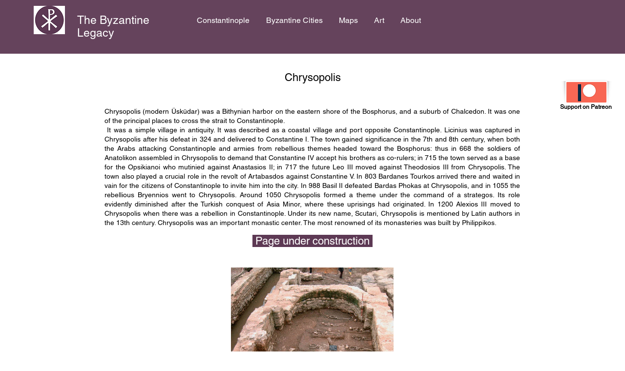

--- FILE ---
content_type: text/html; charset=UTF-8
request_url: https://www.thebyzantinelegacy.com/chrysopolis
body_size: 149323
content:
<!DOCTYPE html>
<html lang="en">
<head>
  
  <meta charset='utf-8'>
  <meta name="viewport" content="width=device-width, initial-scale=1" id="wixDesktopViewport" />
  <meta http-equiv="X-UA-Compatible" content="IE=edge">
  <meta name="generator" content="Wix.com Website Builder"/>

  <link rel="icon" sizes="192x192" href="https://static.wixstatic.com/media/37d0c7_d069f894f1264df3a626f1d2c48fde79%7Emv2_d_3888_3872_s_4_2.png/v1/fill/w_192%2Ch_192%2Clg_1%2Cusm_0.66_1.00_0.01/37d0c7_d069f894f1264df3a626f1d2c48fde79%7Emv2_d_3888_3872_s_4_2.png" type="image/png"/>
  <link rel="shortcut icon" href="https://static.wixstatic.com/media/37d0c7_d069f894f1264df3a626f1d2c48fde79%7Emv2_d_3888_3872_s_4_2.png/v1/fill/w_32%2Ch_32%2Clg_1%2Cusm_0.66_1.00_0.01/37d0c7_d069f894f1264df3a626f1d2c48fde79%7Emv2_d_3888_3872_s_4_2.png" type="image/png"/>
  <link rel="apple-touch-icon" href="https://static.wixstatic.com/media/37d0c7_d069f894f1264df3a626f1d2c48fde79%7Emv2_d_3888_3872_s_4_2.png/v1/fill/w_180%2Ch_180%2Clg_1%2Cusm_0.66_1.00_0.01/37d0c7_d069f894f1264df3a626f1d2c48fde79%7Emv2_d_3888_3872_s_4_2.png" type="image/png"/>

  <!-- Safari Pinned Tab Icon -->
  <!-- <link rel="mask-icon" href="https://static.wixstatic.com/media/37d0c7_d069f894f1264df3a626f1d2c48fde79%7Emv2_d_3888_3872_s_4_2.png/v1/fill/w_32%2Ch_32%2Clg_1%2Cusm_0.66_1.00_0.01/37d0c7_d069f894f1264df3a626f1d2c48fde79%7Emv2_d_3888_3872_s_4_2.png"> -->

  <!-- Original trials -->
  


  <!-- Segmenter Polyfill -->
  <script>
    if (!window.Intl || !window.Intl.Segmenter) {
      (function() {
        var script = document.createElement('script');
        script.src = 'https://static.parastorage.com/unpkg/@formatjs/intl-segmenter@11.7.10/polyfill.iife.js';
        document.head.appendChild(script);
      })();
    }
  </script>

  <!-- Legacy Polyfills -->
  <script nomodule="" src="https://static.parastorage.com/unpkg/core-js-bundle@3.2.1/minified.js"></script>
  <script nomodule="" src="https://static.parastorage.com/unpkg/focus-within-polyfill@5.0.9/dist/focus-within-polyfill.js"></script>

  <!-- Performance API Polyfills -->
  <script>
  (function () {
    var noop = function noop() {};
    if ("performance" in window === false) {
      window.performance = {};
    }
    window.performance.mark = performance.mark || noop;
    window.performance.measure = performance.measure || noop;
    if ("now" in window.performance === false) {
      var nowOffset = Date.now();
      if (performance.timing && performance.timing.navigationStart) {
        nowOffset = performance.timing.navigationStart;
      }
      window.performance.now = function now() {
        return Date.now() - nowOffset;
      };
    }
  })();
  </script>

  <!-- Globals Definitions -->
  <script>
    (function () {
      var now = Date.now()
      window.initialTimestamps = {
        initialTimestamp: now,
        initialRequestTimestamp: Math.round(performance.timeOrigin ? performance.timeOrigin : now - performance.now())
      }

      window.thunderboltTag = "libs-releases-GA-local"
      window.thunderboltVersion = "1.16803.0"
    })();
  </script>

  <!-- Essential Viewer Model -->
  <script type="application/json" id="wix-essential-viewer-model">{"fleetConfig":{"fleetName":"thunderbolt-isolated-renderer","type":"GA","code":0},"mode":{"qa":false,"enableTestApi":false,"debug":false,"ssrIndicator":false,"ssrOnly":false,"siteAssetsFallback":"enable","versionIndicator":false},"componentsLibrariesTopology":[{"artifactId":"editor-elements","namespace":"wixui","url":"https:\/\/static.parastorage.com\/services\/editor-elements\/1.14868.0"},{"artifactId":"editor-elements","namespace":"dsgnsys","url":"https:\/\/static.parastorage.com\/services\/editor-elements\/1.14868.0"}],"siteFeaturesConfigs":{"sessionManager":{"isRunningInDifferentSiteContext":false}},"language":{"userLanguage":"en"},"siteAssets":{"clientTopology":{"mediaRootUrl":"https:\/\/static.wixstatic.com","scriptsUrl":"static.parastorage.com","staticMediaUrl":"https:\/\/static.wixstatic.com\/media","moduleRepoUrl":"https:\/\/static.parastorage.com\/unpkg","fileRepoUrl":"https:\/\/static.parastorage.com\/services","viewerAppsUrl":"https:\/\/viewer-apps.parastorage.com","viewerAssetsUrl":"https:\/\/viewer-assets.parastorage.com","siteAssetsUrl":"https:\/\/siteassets.parastorage.com","pageJsonServerUrls":["https:\/\/pages.parastorage.com","https:\/\/staticorigin.wixstatic.com","https:\/\/www.thebyzantinelegacy.com","https:\/\/fallback.wix.com\/wix-html-editor-pages-webapp\/page"],"pathOfTBModulesInFileRepoForFallback":"wix-thunderbolt\/dist\/"}},"siteFeatures":["accessibility","appMonitoring","assetsLoader","businessLogger","captcha","clickHandlerRegistrar","commonConfig","componentsLoader","componentsRegistry","consentPolicy","contentReflow","cyclicTabbing","domSelectors","domStore","environmentWixCodeSdk","environment","locationWixCodeSdk","mpaNavigation","navigationManager","navigationPhases","ooi","pages","panorama","renderer","reporter","router","scrollRestoration","seoWixCodeSdk","seo","sessionManager","siteMembersWixCodeSdk","siteMembers","siteScrollBlocker","siteWixCodeSdk","speculationRules","ssrCache","stores","structureApi","thunderboltInitializer","tpaCommons","translations","usedPlatformApis","warmupData","windowMessageRegistrar","windowWixCodeSdk","wixEmbedsApi","componentsReact","platform"],"site":{"externalBaseUrl":"https:\/\/www.thebyzantinelegacy.com","isSEO":false},"media":{"staticMediaUrl":"https:\/\/static.wixstatic.com\/media","mediaRootUrl":"https:\/\/static.wixstatic.com\/","staticVideoUrl":"https:\/\/video.wixstatic.com\/"},"requestUrl":"https:\/\/www.thebyzantinelegacy.com\/chrysopolis","rollout":{"siteAssetsVersionsRollout":false,"isDACRollout":0,"isTBRollout":false},"commonConfig":{"brand":"wix","host":"VIEWER","bsi":"","consentPolicy":{},"consentPolicyHeader":{},"siteRevision":"6784","renderingFlow":"NONE","language":"en","locale":"en-us"},"interactionSampleRatio":0.01,"accessTokensUrl":"https:\/\/www.thebyzantinelegacy.com\/_api\/v1\/access-tokens","isExcludedFromSecurityExperiments":false,"experiments":{"specs.thunderbolt.hardenFetchAndXHR":true,"specs.thunderbolt.securityExperiments":true,"specs.thunderbolt.browserCacheReload":true,"specs.thunderbolt.removeDynamicModelTopology":true}}</script>
  <script>window.viewerModel = JSON.parse(document.getElementById('wix-essential-viewer-model').textContent)</script>

  <script>
    window.commonConfig = viewerModel.commonConfig
  </script>

  
  <!-- BEGIN handleAccessTokens bundle -->

  <script data-url="https://static.parastorage.com/services/wix-thunderbolt/dist/handleAccessTokens.inline.4f2f9a53.bundle.min.js">(()=>{"use strict";function e(e){let{context:o,property:r,value:n,enumerable:i=!0}=e,c=e.get,l=e.set;if(!r||void 0===n&&!c&&!l)return new Error("property and value are required");let a=o||globalThis,s=a?.[r],u={};if(void 0!==n)u.value=n;else{if(c){let e=t(c);e&&(u.get=e)}if(l){let e=t(l);e&&(u.set=e)}}let p={...u,enumerable:i||!1,configurable:!1};void 0!==n&&(p.writable=!1);try{Object.defineProperty(a,r,p)}catch(e){return e instanceof TypeError?s:e}return s}function t(e,t){return"function"==typeof e?e:!0===e?.async&&"function"==typeof e.func?t?async function(t){return e.func(t)}:async function(){return e.func()}:"function"==typeof e?.func?e.func:void 0}try{e({property:"strictDefine",value:e})}catch{}try{e({property:"defineStrictObject",value:r})}catch{}try{e({property:"defineStrictMethod",value:n})}catch{}var o=["toString","toLocaleString","valueOf","constructor","prototype"];function r(t){let{context:n,property:c,propertiesToExclude:l=[],skipPrototype:a=!1,hardenPrototypePropertiesToExclude:s=[]}=t;if(!c)return new Error("property is required");let u=(n||globalThis)[c],p={},f=i(n,c);u&&("object"==typeof u||"function"==typeof u)&&Reflect.ownKeys(u).forEach(t=>{if(!l.includes(t)&&!o.includes(t)){let o=i(u,t);if(o&&(o.writable||o.configurable)){let{value:r,get:n,set:i,enumerable:c=!1}=o,l={};void 0!==r?l.value=r:n?l.get=n:i&&(l.set=i);try{let o=e({context:u,property:t,...l,enumerable:c});p[t]=o}catch(e){if(!(e instanceof TypeError))throw e;try{p[t]=o.value||o.get||o.set}catch{}}}}});let d={originalObject:u,originalProperties:p};if(!a&&void 0!==u?.prototype){let e=r({context:u,property:"prototype",propertiesToExclude:s,skipPrototype:!0});e instanceof Error||(d.originalPrototype=e?.originalObject,d.originalPrototypeProperties=e?.originalProperties)}return e({context:n,property:c,value:u,enumerable:f?.enumerable}),d}function n(t,o){let r=(o||globalThis)[t],n=i(o||globalThis,t);return r&&n&&(n.writable||n.configurable)?(Object.freeze(r),e({context:globalThis,property:t,value:r})):r}function i(e,t){if(e&&t)try{return Reflect.getOwnPropertyDescriptor(e,t)}catch{return}}function c(e){if("string"!=typeof e)return e;try{return decodeURIComponent(e).toLowerCase().trim()}catch{return e.toLowerCase().trim()}}function l(e,t){let o="";if("string"==typeof e)o=e.split("=")[0]?.trim()||"";else{if(!e||"string"!=typeof e.name)return!1;o=e.name}return t.has(c(o)||"")}function a(e,t){let o;return o="string"==typeof e?e.split(";").map(e=>e.trim()).filter(e=>e.length>0):e||[],o.filter(e=>!l(e,t))}var s=null;function u(){return null===s&&(s=typeof Document>"u"?void 0:Object.getOwnPropertyDescriptor(Document.prototype,"cookie")),s}function p(t,o){if(!globalThis?.cookieStore)return;let r=globalThis.cookieStore.get.bind(globalThis.cookieStore),n=globalThis.cookieStore.getAll.bind(globalThis.cookieStore),i=globalThis.cookieStore.set.bind(globalThis.cookieStore),c=globalThis.cookieStore.delete.bind(globalThis.cookieStore);return e({context:globalThis.CookieStore.prototype,property:"get",value:async function(e){return l(("string"==typeof e?e:e.name)||"",t)?null:r.call(this,e)},enumerable:!0}),e({context:globalThis.CookieStore.prototype,property:"getAll",value:async function(){return a(await n.apply(this,Array.from(arguments)),t)},enumerable:!0}),e({context:globalThis.CookieStore.prototype,property:"set",value:async function(){let e=Array.from(arguments);if(!l(1===e.length?e[0].name:e[0],t))return i.apply(this,e);o&&console.warn(o)},enumerable:!0}),e({context:globalThis.CookieStore.prototype,property:"delete",value:async function(){let e=Array.from(arguments);if(!l(1===e.length?e[0].name:e[0],t))return c.apply(this,e)},enumerable:!0}),e({context:globalThis.cookieStore,property:"prototype",value:globalThis.CookieStore.prototype,enumerable:!1}),e({context:globalThis,property:"cookieStore",value:globalThis.cookieStore,enumerable:!0}),{get:r,getAll:n,set:i,delete:c}}var f=["TextEncoder","TextDecoder","XMLHttpRequestEventTarget","EventTarget","URL","JSON","Reflect","Object","Array","Map","Set","WeakMap","WeakSet","Promise","Symbol","Error"],d=["addEventListener","removeEventListener","dispatchEvent","encodeURI","encodeURIComponent","decodeURI","decodeURIComponent"];const y=(e,t)=>{try{const o=t?t.get.call(document):document.cookie;return o.split(";").map(e=>e.trim()).filter(t=>t?.startsWith(e))[0]?.split("=")[1]}catch(e){return""}},g=(e="",t="",o="/")=>`${e}=; ${t?`domain=${t};`:""} max-age=0; path=${o}; expires=Thu, 01 Jan 1970 00:00:01 GMT`;function m(){(function(){if("undefined"!=typeof window){const e=performance.getEntriesByType("navigation")[0];return"back_forward"===(e?.type||"")}return!1})()&&function(){const{counter:e}=function(){const e=b("getItem");if(e){const[t,o]=e.split("-"),r=o?parseInt(o,10):0;if(r>=3){const e=t?Number(t):0;if(Date.now()-e>6e4)return{counter:0}}return{counter:r}}return{counter:0}}();e<3?(!function(e=1){b("setItem",`${Date.now()}-${e}`)}(e+1),window.location.reload()):console.error("ATS: Max reload attempts reached")}()}function b(e,t){try{return sessionStorage[e]("reload",t||"")}catch(e){console.error("ATS: Error calling sessionStorage:",e)}}const h="client-session-bind",v="sec-fetch-unsupported",{experiments:w}=window.viewerModel,T=[h,"client-binding",v,"svSession","smSession","server-session-bind","wixSession2","wixSession3"].map(e=>e.toLowerCase()),{cookie:S}=function(t,o){let r=new Set(t);return e({context:document,property:"cookie",set:{func:e=>function(e,t,o,r){let n=u(),i=c(t.split(";")[0]||"")||"";[...o].every(e=>!i.startsWith(e.toLowerCase()))&&n?.set?n.set.call(e,t):r&&console.warn(r)}(document,e,r,o)},get:{func:()=>function(e,t){let o=u();if(!o?.get)throw new Error("Cookie descriptor or getter not available");return a(o.get.call(e),t).join("; ")}(document,r)},enumerable:!0}),{cookieStore:p(r,o),cookie:u()}}(T),k="tbReady",x="security_overrideGlobals",{experiments:E,siteFeaturesConfigs:C,accessTokensUrl:P}=window.viewerModel,R=P,M={},O=(()=>{const e=y(h,S);if(w["specs.thunderbolt.browserCacheReload"]){y(v,S)||e?b("removeItem"):m()}return(()=>{const e=g(h),t=g(h,location.hostname);S.set.call(document,e),S.set.call(document,t)})(),e})();O&&(M["client-binding"]=O);const D=fetch;addEventListener(k,function e(t){const{logger:o}=t.detail;try{window.tb.init({fetch:D,fetchHeaders:M})}catch(e){const t=new Error("TB003");o.meter(`${x}_${t.message}`,{paramsOverrides:{errorType:x,eventString:t.message}}),window?.viewerModel?.mode.debug&&console.error(e)}finally{removeEventListener(k,e)}}),E["specs.thunderbolt.hardenFetchAndXHR"]||(window.fetchDynamicModel=()=>C.sessionManager.isRunningInDifferentSiteContext?Promise.resolve({}):fetch(R,{credentials:"same-origin",headers:M}).then(function(e){if(!e.ok)throw new Error(`[${e.status}]${e.statusText}`);return e.json()}),window.dynamicModelPromise=window.fetchDynamicModel())})();
//# sourceMappingURL=https://static.parastorage.com/services/wix-thunderbolt/dist/handleAccessTokens.inline.4f2f9a53.bundle.min.js.map</script>

<!-- END handleAccessTokens bundle -->

<!-- BEGIN overrideGlobals bundle -->

<script data-url="https://static.parastorage.com/services/wix-thunderbolt/dist/overrideGlobals.inline.ec13bfcf.bundle.min.js">(()=>{"use strict";function e(e){let{context:r,property:o,value:n,enumerable:i=!0}=e,c=e.get,a=e.set;if(!o||void 0===n&&!c&&!a)return new Error("property and value are required");let l=r||globalThis,u=l?.[o],s={};if(void 0!==n)s.value=n;else{if(c){let e=t(c);e&&(s.get=e)}if(a){let e=t(a);e&&(s.set=e)}}let p={...s,enumerable:i||!1,configurable:!1};void 0!==n&&(p.writable=!1);try{Object.defineProperty(l,o,p)}catch(e){return e instanceof TypeError?u:e}return u}function t(e,t){return"function"==typeof e?e:!0===e?.async&&"function"==typeof e.func?t?async function(t){return e.func(t)}:async function(){return e.func()}:"function"==typeof e?.func?e.func:void 0}try{e({property:"strictDefine",value:e})}catch{}try{e({property:"defineStrictObject",value:o})}catch{}try{e({property:"defineStrictMethod",value:n})}catch{}var r=["toString","toLocaleString","valueOf","constructor","prototype"];function o(t){let{context:n,property:c,propertiesToExclude:a=[],skipPrototype:l=!1,hardenPrototypePropertiesToExclude:u=[]}=t;if(!c)return new Error("property is required");let s=(n||globalThis)[c],p={},f=i(n,c);s&&("object"==typeof s||"function"==typeof s)&&Reflect.ownKeys(s).forEach(t=>{if(!a.includes(t)&&!r.includes(t)){let r=i(s,t);if(r&&(r.writable||r.configurable)){let{value:o,get:n,set:i,enumerable:c=!1}=r,a={};void 0!==o?a.value=o:n?a.get=n:i&&(a.set=i);try{let r=e({context:s,property:t,...a,enumerable:c});p[t]=r}catch(e){if(!(e instanceof TypeError))throw e;try{p[t]=r.value||r.get||r.set}catch{}}}}});let d={originalObject:s,originalProperties:p};if(!l&&void 0!==s?.prototype){let e=o({context:s,property:"prototype",propertiesToExclude:u,skipPrototype:!0});e instanceof Error||(d.originalPrototype=e?.originalObject,d.originalPrototypeProperties=e?.originalProperties)}return e({context:n,property:c,value:s,enumerable:f?.enumerable}),d}function n(t,r){let o=(r||globalThis)[t],n=i(r||globalThis,t);return o&&n&&(n.writable||n.configurable)?(Object.freeze(o),e({context:globalThis,property:t,value:o})):o}function i(e,t){if(e&&t)try{return Reflect.getOwnPropertyDescriptor(e,t)}catch{return}}function c(e){if("string"!=typeof e)return e;try{return decodeURIComponent(e).toLowerCase().trim()}catch{return e.toLowerCase().trim()}}function a(e,t){return e instanceof Headers?e.forEach((r,o)=>{l(o,t)||e.delete(o)}):Object.keys(e).forEach(r=>{l(r,t)||delete e[r]}),e}function l(e,t){return!t.has(c(e)||"")}function u(e,t){let r=!0,o=function(e){let t,r;if(globalThis.Request&&e instanceof Request)t=e.url;else{if("function"!=typeof e?.toString)throw new Error("Unsupported type for url");t=e.toString()}try{return new URL(t).pathname}catch{return r=t.replace(/#.+/gi,"").split("?").shift(),r.startsWith("/")?r:`/${r}`}}(e),n=c(o);return n&&t.some(e=>n.includes(e))&&(r=!1),r}function s(t,r,o){let n=fetch,i=XMLHttpRequest,c=new Set(r);function s(){let e=new i,r=e.open,n=e.setRequestHeader;return e.open=function(){let n=Array.from(arguments),i=n[1];if(n.length<2||u(i,t))return r.apply(e,n);throw new Error(o||`Request not allowed for path ${i}`)},e.setRequestHeader=function(t,r){l(decodeURIComponent(t),c)&&n.call(e,t,r)},e}return e({property:"fetch",value:function(){let e=function(e,t){return globalThis.Request&&e[0]instanceof Request&&e[0]?.headers?a(e[0].headers,t):e[1]?.headers&&a(e[1].headers,t),e}(arguments,c);return u(arguments[0],t)?n.apply(globalThis,Array.from(e)):new Promise((e,t)=>{t(new Error(o||`Request not allowed for path ${arguments[0]}`))})},enumerable:!0}),e({property:"XMLHttpRequest",value:s,enumerable:!0}),Object.keys(i).forEach(e=>{s[e]=i[e]}),{fetch:n,XMLHttpRequest:i}}var p=["TextEncoder","TextDecoder","XMLHttpRequestEventTarget","EventTarget","URL","JSON","Reflect","Object","Array","Map","Set","WeakMap","WeakSet","Promise","Symbol","Error"],f=["addEventListener","removeEventListener","dispatchEvent","encodeURI","encodeURIComponent","decodeURI","decodeURIComponent"];const d=function(){let t=globalThis.open,r=document.open;function o(e,r,o){let n="string"!=typeof e,i=t.call(window,e,r,o);return n||e&&function(e){return e.startsWith("//")&&/(?:[a-z0-9](?:[a-z0-9-]{0,61}[a-z0-9])?\.)+[a-z0-9][a-z0-9-]{0,61}[a-z0-9]/g.test(`${location.protocol}:${e}`)&&(e=`${location.protocol}${e}`),!e.startsWith("http")||new URL(e).hostname===location.hostname}(e)?{}:i}return e({property:"open",value:o,context:globalThis,enumerable:!0}),e({property:"open",value:function(e,t,n){return e?o(e,t,n):r.call(document,e||"",t||"",n||"")},context:document,enumerable:!0}),{open:t,documentOpen:r}},y=function(){let t=document.createElement,r=Element.prototype.setAttribute,o=Element.prototype.setAttributeNS;return e({property:"createElement",context:document,value:function(n,i){let a=t.call(document,n,i);if("iframe"===c(n)){e({property:"srcdoc",context:a,get:()=>"",set:()=>{console.warn("`srcdoc` is not allowed in iframe elements.")}});let t=function(e,t){"srcdoc"!==e.toLowerCase()?r.call(a,e,t):console.warn("`srcdoc` attribute is not allowed to be set.")},n=function(e,t,r){"srcdoc"!==t.toLowerCase()?o.call(a,e,t,r):console.warn("`srcdoc` attribute is not allowed to be set.")};a.setAttribute=t,a.setAttributeNS=n}return a},enumerable:!0}),{createElement:t,setAttribute:r,setAttributeNS:o}},m=["client-binding"],b=["/_api/v1/access-tokens","/_api/v2/dynamicmodel","/_api/one-app-session-web/v3/businesses"],h=function(){let t=setTimeout,r=setInterval;return o("setTimeout",0,globalThis),o("setInterval",0,globalThis),{setTimeout:t,setInterval:r};function o(t,r,o){let n=o||globalThis,i=n[t];if(!i||"function"!=typeof i)throw new Error(`Function ${t} not found or is not a function`);e({property:t,value:function(){let e=Array.from(arguments);if("string"!=typeof e[r])return i.apply(n,e);console.warn(`Calling ${t} with a String Argument at index ${r} is not allowed`)},context:o,enumerable:!0})}},v=function(){if(navigator&&"serviceWorker"in navigator){let t=navigator.serviceWorker.register;return e({context:navigator.serviceWorker,property:"register",value:function(){console.log("Service worker registration is not allowed")},enumerable:!0}),{register:t}}return{}};performance.mark("overrideGlobals started");const{isExcludedFromSecurityExperiments:g,experiments:w}=window.viewerModel,E=!g&&w["specs.thunderbolt.securityExperiments"];try{d(),E&&y(),w["specs.thunderbolt.hardenFetchAndXHR"]&&E&&s(b,m),v(),(e=>{let t=[],r=[];r=r.concat(["TextEncoder","TextDecoder"]),e&&(r=r.concat(["XMLHttpRequestEventTarget","EventTarget"])),r=r.concat(["URL","JSON"]),e&&(t=t.concat(["addEventListener","removeEventListener"])),t=t.concat(["encodeURI","encodeURIComponent","decodeURI","decodeURIComponent"]),r=r.concat(["String","Number"]),e&&r.push("Object"),r=r.concat(["Reflect"]),t.forEach(e=>{n(e),["addEventListener","removeEventListener"].includes(e)&&n(e,document)}),r.forEach(e=>{o({property:e})})})(E),E&&h()}catch(e){window?.viewerModel?.mode.debug&&console.error(e);const t=new Error("TB006");window.fedops?.reportError(t,"security_overrideGlobals"),window.Sentry?window.Sentry.captureException(t):globalThis.defineStrictProperty("sentryBuffer",[t],window,!1)}performance.mark("overrideGlobals ended")})();
//# sourceMappingURL=https://static.parastorage.com/services/wix-thunderbolt/dist/overrideGlobals.inline.ec13bfcf.bundle.min.js.map</script>

<!-- END overrideGlobals bundle -->


  
  <script>
    window.commonConfig = viewerModel.commonConfig

	
  </script>

  <!-- Initial CSS -->
  <style data-url="https://static.parastorage.com/services/wix-thunderbolt/dist/main.347af09f.min.css">@keyframes slide-horizontal-new{0%{transform:translateX(100%)}}@keyframes slide-horizontal-old{80%{opacity:1}to{opacity:0;transform:translateX(-100%)}}@keyframes slide-vertical-new{0%{transform:translateY(-100%)}}@keyframes slide-vertical-old{80%{opacity:1}to{opacity:0;transform:translateY(100%)}}@keyframes out-in-new{0%{opacity:0}}@keyframes out-in-old{to{opacity:0}}:root:active-view-transition{view-transition-name:none}::view-transition{pointer-events:none}:root:active-view-transition::view-transition-new(page-group),:root:active-view-transition::view-transition-old(page-group){animation-duration:.6s;cursor:wait;pointer-events:all}:root:active-view-transition-type(SlideHorizontal)::view-transition-old(page-group){animation:slide-horizontal-old .6s cubic-bezier(.83,0,.17,1) forwards;mix-blend-mode:normal}:root:active-view-transition-type(SlideHorizontal)::view-transition-new(page-group){animation:slide-horizontal-new .6s cubic-bezier(.83,0,.17,1) backwards;mix-blend-mode:normal}:root:active-view-transition-type(SlideVertical)::view-transition-old(page-group){animation:slide-vertical-old .6s cubic-bezier(.83,0,.17,1) forwards;mix-blend-mode:normal}:root:active-view-transition-type(SlideVertical)::view-transition-new(page-group){animation:slide-vertical-new .6s cubic-bezier(.83,0,.17,1) backwards;mix-blend-mode:normal}:root:active-view-transition-type(OutIn)::view-transition-old(page-group){animation:out-in-old .35s cubic-bezier(.22,1,.36,1) forwards}:root:active-view-transition-type(OutIn)::view-transition-new(page-group){animation:out-in-new .35s cubic-bezier(.64,0,.78,0) .35s backwards}@media(prefers-reduced-motion:reduce){::view-transition-group(*),::view-transition-new(*),::view-transition-old(*){animation:none!important}}body,html{background:transparent;border:0;margin:0;outline:0;padding:0;vertical-align:baseline}body{--scrollbar-width:0px;font-family:Arial,Helvetica,sans-serif;font-size:10px}body,html{height:100%}body{overflow-x:auto;overflow-y:scroll}body:not(.responsive) #site-root{min-width:var(--site-width);width:100%}body:not([data-js-loaded]) [data-hide-prejs]{visibility:hidden}interact-element{display:contents}#SITE_CONTAINER{position:relative}:root{--one-unit:1vw;--section-max-width:9999px;--spx-stopper-max:9999px;--spx-stopper-min:0px;--browser-zoom:1}@supports(-webkit-appearance:none) and (stroke-color:transparent){:root{--safari-sticky-fix:opacity;--experimental-safari-sticky-fix:translateZ(0)}}@supports(container-type:inline-size){:root{--one-unit:1cqw}}[id^=oldHoverBox-]{mix-blend-mode:plus-lighter;transition:opacity .5s ease,visibility .5s ease}[data-mesh-id$=inlineContent-gridContainer]:has(>[id^=oldHoverBox-]){isolation:isolate}</style>
<style data-url="https://static.parastorage.com/services/wix-thunderbolt/dist/main.renderer.25146d00.min.css">a,abbr,acronym,address,applet,b,big,blockquote,button,caption,center,cite,code,dd,del,dfn,div,dl,dt,em,fieldset,font,footer,form,h1,h2,h3,h4,h5,h6,header,i,iframe,img,ins,kbd,label,legend,li,nav,object,ol,p,pre,q,s,samp,section,small,span,strike,strong,sub,sup,table,tbody,td,tfoot,th,thead,title,tr,tt,u,ul,var{background:transparent;border:0;margin:0;outline:0;padding:0;vertical-align:baseline}input,select,textarea{box-sizing:border-box;font-family:Helvetica,Arial,sans-serif}ol,ul{list-style:none}blockquote,q{quotes:none}ins{text-decoration:none}del{text-decoration:line-through}table{border-collapse:collapse;border-spacing:0}a{cursor:pointer;text-decoration:none}.testStyles{overflow-y:hidden}.reset-button{-webkit-appearance:none;background:none;border:0;color:inherit;font:inherit;line-height:normal;outline:0;overflow:visible;padding:0;-webkit-user-select:none;-moz-user-select:none;-ms-user-select:none}:focus{outline:none}body.device-mobile-optimized:not(.disable-site-overflow){overflow-x:hidden;overflow-y:scroll}body.device-mobile-optimized:not(.responsive) #SITE_CONTAINER{margin-left:auto;margin-right:auto;overflow-x:visible;position:relative;width:320px}body.device-mobile-optimized:not(.responsive):not(.blockSiteScrolling) #SITE_CONTAINER{margin-top:0}body.device-mobile-optimized>*{max-width:100%!important}body.device-mobile-optimized #site-root{overflow-x:hidden;overflow-y:hidden}@supports(overflow:clip){body.device-mobile-optimized #site-root{overflow-x:clip;overflow-y:clip}}body.device-mobile-non-optimized #SITE_CONTAINER #site-root{overflow-x:clip;overflow-y:clip}body.device-mobile-non-optimized.fullScreenMode{background-color:#5f6360}body.device-mobile-non-optimized.fullScreenMode #MOBILE_ACTIONS_MENU,body.device-mobile-non-optimized.fullScreenMode #SITE_BACKGROUND,body.device-mobile-non-optimized.fullScreenMode #site-root,body.fullScreenMode #WIX_ADS{visibility:hidden}body.fullScreenMode{overflow-x:hidden!important;overflow-y:hidden!important}body.fullScreenMode.device-mobile-optimized #TINY_MENU{opacity:0;pointer-events:none}body.fullScreenMode-scrollable.device-mobile-optimized{overflow-x:hidden!important;overflow-y:auto!important}body.fullScreenMode-scrollable.device-mobile-optimized #masterPage,body.fullScreenMode-scrollable.device-mobile-optimized #site-root{overflow-x:hidden!important;overflow-y:hidden!important}body.fullScreenMode-scrollable.device-mobile-optimized #SITE_BACKGROUND,body.fullScreenMode-scrollable.device-mobile-optimized #masterPage{height:auto!important}body.fullScreenMode-scrollable.device-mobile-optimized #masterPage.mesh-layout{height:0!important}body.blockSiteScrolling,body.siteScrollingBlocked{position:fixed;width:100%}body.siteScrollingBlockedIOSFix{overflow:hidden!important}body.blockSiteScrolling #SITE_CONTAINER{margin-top:calc(var(--blocked-site-scroll-margin-top)*-1)}#site-root{margin:0 auto;min-height:100%;position:relative;top:var(--wix-ads-height)}#site-root img:not([src]){visibility:hidden}#site-root svg img:not([src]){visibility:visible}.auto-generated-link{color:inherit}#SCROLL_TO_BOTTOM,#SCROLL_TO_TOP{height:0}.has-click-trigger{cursor:pointer}.fullScreenOverlay{bottom:0;display:flex;justify-content:center;left:0;overflow-y:hidden;position:fixed;right:0;top:-60px;z-index:1005}.fullScreenOverlay>.fullScreenOverlayContent{bottom:0;left:0;margin:0 auto;overflow:hidden;position:absolute;right:0;top:60px;transform:translateZ(0)}[data-mesh-id$=centeredContent],[data-mesh-id$=form],[data-mesh-id$=inlineContent]{pointer-events:none;position:relative}[data-mesh-id$=-gridWrapper],[data-mesh-id$=-rotated-wrapper]{pointer-events:none}[data-mesh-id$=-gridContainer]>*,[data-mesh-id$=-rotated-wrapper]>*,[data-mesh-id$=inlineContent]>:not([data-mesh-id$=-gridContainer]){pointer-events:auto}.device-mobile-optimized #masterPage.mesh-layout #SOSP_CONTAINER_CUSTOM_ID{grid-area:2/1/3/2;-ms-grid-row:2;position:relative}#masterPage.mesh-layout{-ms-grid-rows:max-content max-content min-content max-content;-ms-grid-columns:100%;align-items:start;display:-ms-grid;display:grid;grid-template-columns:100%;grid-template-rows:max-content max-content min-content max-content;justify-content:stretch}#masterPage.mesh-layout #PAGES_CONTAINER,#masterPage.mesh-layout #SITE_FOOTER-placeholder,#masterPage.mesh-layout #SITE_FOOTER_WRAPPER,#masterPage.mesh-layout #SITE_HEADER-placeholder,#masterPage.mesh-layout #SITE_HEADER_WRAPPER,#masterPage.mesh-layout #SOSP_CONTAINER_CUSTOM_ID[data-state~=mobileView],#masterPage.mesh-layout #soapAfterPagesContainer,#masterPage.mesh-layout #soapBeforePagesContainer{-ms-grid-row-align:start;-ms-grid-column-align:start;-ms-grid-column:1}#masterPage.mesh-layout #SITE_HEADER-placeholder,#masterPage.mesh-layout #SITE_HEADER_WRAPPER{grid-area:1/1/2/2;-ms-grid-row:1}#masterPage.mesh-layout #PAGES_CONTAINER,#masterPage.mesh-layout #soapAfterPagesContainer,#masterPage.mesh-layout #soapBeforePagesContainer{grid-area:3/1/4/2;-ms-grid-row:3}#masterPage.mesh-layout #soapAfterPagesContainer,#masterPage.mesh-layout #soapBeforePagesContainer{width:100%}#masterPage.mesh-layout #PAGES_CONTAINER{align-self:stretch}#masterPage.mesh-layout main#PAGES_CONTAINER{display:block}#masterPage.mesh-layout #SITE_FOOTER-placeholder,#masterPage.mesh-layout #SITE_FOOTER_WRAPPER{grid-area:4/1/5/2;-ms-grid-row:4}#masterPage.mesh-layout #SITE_PAGES,#masterPage.mesh-layout [data-mesh-id=PAGES_CONTAINERcenteredContent],#masterPage.mesh-layout [data-mesh-id=PAGES_CONTAINERinlineContent]{height:100%}#masterPage.mesh-layout.desktop>*{width:100%}#masterPage.mesh-layout #PAGES_CONTAINER,#masterPage.mesh-layout #SITE_FOOTER,#masterPage.mesh-layout #SITE_FOOTER_WRAPPER,#masterPage.mesh-layout #SITE_HEADER,#masterPage.mesh-layout #SITE_HEADER_WRAPPER,#masterPage.mesh-layout #SITE_PAGES,#masterPage.mesh-layout #masterPageinlineContent{position:relative}#masterPage.mesh-layout #SITE_HEADER{grid-area:1/1/2/2}#masterPage.mesh-layout #SITE_FOOTER{grid-area:4/1/5/2}#masterPage.mesh-layout.overflow-x-clip #SITE_FOOTER,#masterPage.mesh-layout.overflow-x-clip #SITE_HEADER{overflow-x:clip}[data-z-counter]{z-index:0}[data-z-counter="0"]{z-index:auto}.wixSiteProperties{-webkit-font-smoothing:antialiased;-moz-osx-font-smoothing:grayscale}:root{--wst-button-color-fill-primary:rgb(var(--color_48));--wst-button-color-border-primary:rgb(var(--color_49));--wst-button-color-text-primary:rgb(var(--color_50));--wst-button-color-fill-primary-hover:rgb(var(--color_51));--wst-button-color-border-primary-hover:rgb(var(--color_52));--wst-button-color-text-primary-hover:rgb(var(--color_53));--wst-button-color-fill-primary-disabled:rgb(var(--color_54));--wst-button-color-border-primary-disabled:rgb(var(--color_55));--wst-button-color-text-primary-disabled:rgb(var(--color_56));--wst-button-color-fill-secondary:rgb(var(--color_57));--wst-button-color-border-secondary:rgb(var(--color_58));--wst-button-color-text-secondary:rgb(var(--color_59));--wst-button-color-fill-secondary-hover:rgb(var(--color_60));--wst-button-color-border-secondary-hover:rgb(var(--color_61));--wst-button-color-text-secondary-hover:rgb(var(--color_62));--wst-button-color-fill-secondary-disabled:rgb(var(--color_63));--wst-button-color-border-secondary-disabled:rgb(var(--color_64));--wst-button-color-text-secondary-disabled:rgb(var(--color_65));--wst-color-fill-base-1:rgb(var(--color_36));--wst-color-fill-base-2:rgb(var(--color_37));--wst-color-fill-base-shade-1:rgb(var(--color_38));--wst-color-fill-base-shade-2:rgb(var(--color_39));--wst-color-fill-base-shade-3:rgb(var(--color_40));--wst-color-fill-accent-1:rgb(var(--color_41));--wst-color-fill-accent-2:rgb(var(--color_42));--wst-color-fill-accent-3:rgb(var(--color_43));--wst-color-fill-accent-4:rgb(var(--color_44));--wst-color-fill-background-primary:rgb(var(--color_11));--wst-color-fill-background-secondary:rgb(var(--color_12));--wst-color-text-primary:rgb(var(--color_15));--wst-color-text-secondary:rgb(var(--color_14));--wst-color-action:rgb(var(--color_18));--wst-color-disabled:rgb(var(--color_39));--wst-color-title:rgb(var(--color_45));--wst-color-subtitle:rgb(var(--color_46));--wst-color-line:rgb(var(--color_47));--wst-font-style-h2:var(--font_2);--wst-font-style-h3:var(--font_3);--wst-font-style-h4:var(--font_4);--wst-font-style-h5:var(--font_5);--wst-font-style-h6:var(--font_6);--wst-font-style-body-large:var(--font_7);--wst-font-style-body-medium:var(--font_8);--wst-font-style-body-small:var(--font_9);--wst-font-style-body-x-small:var(--font_10);--wst-color-custom-1:rgb(var(--color_13));--wst-color-custom-2:rgb(var(--color_16));--wst-color-custom-3:rgb(var(--color_17));--wst-color-custom-4:rgb(var(--color_19));--wst-color-custom-5:rgb(var(--color_20));--wst-color-custom-6:rgb(var(--color_21));--wst-color-custom-7:rgb(var(--color_22));--wst-color-custom-8:rgb(var(--color_23));--wst-color-custom-9:rgb(var(--color_24));--wst-color-custom-10:rgb(var(--color_25));--wst-color-custom-11:rgb(var(--color_26));--wst-color-custom-12:rgb(var(--color_27));--wst-color-custom-13:rgb(var(--color_28));--wst-color-custom-14:rgb(var(--color_29));--wst-color-custom-15:rgb(var(--color_30));--wst-color-custom-16:rgb(var(--color_31));--wst-color-custom-17:rgb(var(--color_32));--wst-color-custom-18:rgb(var(--color_33));--wst-color-custom-19:rgb(var(--color_34));--wst-color-custom-20:rgb(var(--color_35))}.wix-presets-wrapper{display:contents}</style>

  <meta name="format-detection" content="telephone=no">
  <meta name="skype_toolbar" content="skype_toolbar_parser_compatible">
  
  

  

  
      <!--pageHtmlEmbeds.head start-->
      <script type="wix/htmlEmbeds" id="pageHtmlEmbeds.head start"></script>
    
      <script type="wix/htmlEmbeds" id="pageHtmlEmbeds.head end"></script>
      <!--pageHtmlEmbeds.head end-->
  

  <!-- head performance data start -->
  
  <!-- head performance data end -->
  

    


<meta http-equiv="X-Wix-Meta-Site-Id" content="70bd28d0-22d4-46a8-80a5-6c8182317194">
<meta http-equiv="X-Wix-Application-Instance-Id" content="8fbd1e80-0c87-4c0a-a76e-fa6d2ce8164e">

    <meta http-equiv="X-Wix-Published-Version" content="6784"/>



    <meta http-equiv="etag" content="bug"/>

<!-- render-head end -->

<style data-href="https://static.parastorage.com/services/editor-elements-library/dist/thunderbolt/rb_wixui.thunderbolt_bootstrap.a1b00b19.min.css">.cwL6XW{cursor:pointer}.sNF2R0{opacity:0}.hLoBV3{transition:opacity var(--transition-duration) cubic-bezier(.37,0,.63,1)}.Rdf41z,.hLoBV3{opacity:1}.ftlZWo{transition:opacity var(--transition-duration) cubic-bezier(.37,0,.63,1)}.ATGlOr,.ftlZWo{opacity:0}.KQSXD0{transition:opacity var(--transition-duration) cubic-bezier(.64,0,.78,0)}.KQSXD0,.pagQKE{opacity:1}._6zG5H{opacity:0;transition:opacity var(--transition-duration) cubic-bezier(.22,1,.36,1)}.BB49uC{transform:translateX(100%)}.j9xE1V{transition:transform var(--transition-duration) cubic-bezier(.87,0,.13,1)}.ICs7Rs,.j9xE1V{transform:translateX(0)}.DxijZJ{transition:transform var(--transition-duration) cubic-bezier(.87,0,.13,1)}.B5kjYq,.DxijZJ{transform:translateX(-100%)}.cJijIV{transition:transform var(--transition-duration) cubic-bezier(.87,0,.13,1)}.cJijIV,.hOxaWM{transform:translateX(0)}.T9p3fN{transform:translateX(100%);transition:transform var(--transition-duration) cubic-bezier(.87,0,.13,1)}.qDxYJm{transform:translateY(100%)}.aA9V0P{transition:transform var(--transition-duration) cubic-bezier(.87,0,.13,1)}.YPXPAS,.aA9V0P{transform:translateY(0)}.Xf2zsA{transition:transform var(--transition-duration) cubic-bezier(.87,0,.13,1)}.Xf2zsA,.y7Kt7s{transform:translateY(-100%)}.EeUgMu{transition:transform var(--transition-duration) cubic-bezier(.87,0,.13,1)}.EeUgMu,.fdHrtm{transform:translateY(0)}.WIFaG4{transform:translateY(100%);transition:transform var(--transition-duration) cubic-bezier(.87,0,.13,1)}body:not(.responsive) .JsJXaX{overflow-x:clip}:root:active-view-transition .JsJXaX{view-transition-name:page-group}.AnQkDU{display:grid;grid-template-columns:1fr;grid-template-rows:1fr;height:100%}.AnQkDU>div{align-self:stretch!important;grid-area:1/1/2/2;justify-self:stretch!important}.StylableButton2545352419__root{-archetype:box;border:none;box-sizing:border-box;cursor:pointer;display:block;height:100%;min-height:10px;min-width:10px;padding:0;touch-action:manipulation;width:100%}.StylableButton2545352419__root[disabled]{pointer-events:none}.StylableButton2545352419__root:not(:hover):not([disabled]).StylableButton2545352419--hasBackgroundColor{background-color:var(--corvid-background-color)!important}.StylableButton2545352419__root:hover:not([disabled]).StylableButton2545352419--hasHoverBackgroundColor{background-color:var(--corvid-hover-background-color)!important}.StylableButton2545352419__root:not(:hover)[disabled].StylableButton2545352419--hasDisabledBackgroundColor{background-color:var(--corvid-disabled-background-color)!important}.StylableButton2545352419__root:not(:hover):not([disabled]).StylableButton2545352419--hasBorderColor{border-color:var(--corvid-border-color)!important}.StylableButton2545352419__root:hover:not([disabled]).StylableButton2545352419--hasHoverBorderColor{border-color:var(--corvid-hover-border-color)!important}.StylableButton2545352419__root:not(:hover)[disabled].StylableButton2545352419--hasDisabledBorderColor{border-color:var(--corvid-disabled-border-color)!important}.StylableButton2545352419__root.StylableButton2545352419--hasBorderRadius{border-radius:var(--corvid-border-radius)!important}.StylableButton2545352419__root.StylableButton2545352419--hasBorderWidth{border-width:var(--corvid-border-width)!important}.StylableButton2545352419__root:not(:hover):not([disabled]).StylableButton2545352419--hasColor,.StylableButton2545352419__root:not(:hover):not([disabled]).StylableButton2545352419--hasColor .StylableButton2545352419__label{color:var(--corvid-color)!important}.StylableButton2545352419__root:hover:not([disabled]).StylableButton2545352419--hasHoverColor,.StylableButton2545352419__root:hover:not([disabled]).StylableButton2545352419--hasHoverColor .StylableButton2545352419__label{color:var(--corvid-hover-color)!important}.StylableButton2545352419__root:not(:hover)[disabled].StylableButton2545352419--hasDisabledColor,.StylableButton2545352419__root:not(:hover)[disabled].StylableButton2545352419--hasDisabledColor .StylableButton2545352419__label{color:var(--corvid-disabled-color)!important}.StylableButton2545352419__link{-archetype:box;box-sizing:border-box;color:#000;text-decoration:none}.StylableButton2545352419__container{align-items:center;display:flex;flex-basis:auto;flex-direction:row;flex-grow:1;height:100%;justify-content:center;overflow:hidden;transition:all .2s ease,visibility 0s;width:100%}.StylableButton2545352419__label{-archetype:text;-controller-part-type:LayoutChildDisplayDropdown,LayoutFlexChildSpacing(first);max-width:100%;min-width:1.8em;overflow:hidden;text-align:center;text-overflow:ellipsis;transition:inherit;white-space:nowrap}.StylableButton2545352419__root.StylableButton2545352419--isMaxContent .StylableButton2545352419__label{text-overflow:unset}.StylableButton2545352419__root.StylableButton2545352419--isWrapText .StylableButton2545352419__label{min-width:10px;overflow-wrap:break-word;white-space:break-spaces;word-break:break-word}.StylableButton2545352419__icon{-archetype:icon;-controller-part-type:LayoutChildDisplayDropdown,LayoutFlexChildSpacing(last);flex-shrink:0;height:50px;min-width:1px;transition:inherit}.StylableButton2545352419__icon.StylableButton2545352419--override{display:block!important}.StylableButton2545352419__icon svg,.StylableButton2545352419__icon>span{display:flex;height:inherit;width:inherit}.StylableButton2545352419__root:not(:hover):not([disalbed]).StylableButton2545352419--hasIconColor .StylableButton2545352419__icon svg{fill:var(--corvid-icon-color)!important;stroke:var(--corvid-icon-color)!important}.StylableButton2545352419__root:hover:not([disabled]).StylableButton2545352419--hasHoverIconColor .StylableButton2545352419__icon svg{fill:var(--corvid-hover-icon-color)!important;stroke:var(--corvid-hover-icon-color)!important}.StylableButton2545352419__root:not(:hover)[disabled].StylableButton2545352419--hasDisabledIconColor .StylableButton2545352419__icon svg{fill:var(--corvid-disabled-icon-color)!important;stroke:var(--corvid-disabled-icon-color)!important}.aeyn4z{bottom:0;left:0;position:absolute;right:0;top:0}.qQrFOK{cursor:pointer}.VDJedC{-webkit-tap-highlight-color:rgba(0,0,0,0);fill:var(--corvid-fill-color,var(--fill));fill-opacity:var(--fill-opacity);stroke:var(--corvid-stroke-color,var(--stroke));stroke-opacity:var(--stroke-opacity);stroke-width:var(--stroke-width);filter:var(--drop-shadow,none);opacity:var(--opacity);transform:var(--flip)}.VDJedC,.VDJedC svg{bottom:0;left:0;position:absolute;right:0;top:0}.VDJedC svg{height:var(--svg-calculated-height,100%);margin:auto;padding:var(--svg-calculated-padding,0);width:var(--svg-calculated-width,100%)}.VDJedC svg:not([data-type=ugc]){overflow:visible}.l4CAhn *{vector-effect:non-scaling-stroke}.Z_l5lU{-webkit-text-size-adjust:100%;-moz-text-size-adjust:100%;text-size-adjust:100%}ol.font_100,ul.font_100{color:#080808;font-family:"Arial, Helvetica, sans-serif",serif;font-size:10px;font-style:normal;font-variant:normal;font-weight:400;letter-spacing:normal;line-height:normal;margin:0;text-decoration:none}ol.font_100 li,ul.font_100 li{margin-bottom:12px}ol.wix-list-text-align,ul.wix-list-text-align{list-style-position:inside}ol.wix-list-text-align h1,ol.wix-list-text-align h2,ol.wix-list-text-align h3,ol.wix-list-text-align h4,ol.wix-list-text-align h5,ol.wix-list-text-align h6,ol.wix-list-text-align p,ul.wix-list-text-align h1,ul.wix-list-text-align h2,ul.wix-list-text-align h3,ul.wix-list-text-align h4,ul.wix-list-text-align h5,ul.wix-list-text-align h6,ul.wix-list-text-align p{display:inline}.HQSswv{cursor:pointer}.yi6otz{clip:rect(0 0 0 0);border:0;height:1px;margin:-1px;overflow:hidden;padding:0;position:absolute;width:1px}.zQ9jDz [data-attr-richtext-marker=true]{display:block}.zQ9jDz [data-attr-richtext-marker=true] table{border-collapse:collapse;margin:15px 0;width:100%}.zQ9jDz [data-attr-richtext-marker=true] table td{padding:12px;position:relative}.zQ9jDz [data-attr-richtext-marker=true] table td:after{border-bottom:1px solid currentColor;border-left:1px solid currentColor;bottom:0;content:"";left:0;opacity:.2;position:absolute;right:0;top:0}.zQ9jDz [data-attr-richtext-marker=true] table tr td:last-child:after{border-right:1px solid currentColor}.zQ9jDz [data-attr-richtext-marker=true] table tr:first-child td:after{border-top:1px solid currentColor}@supports(-webkit-appearance:none) and (stroke-color:transparent){.qvSjx3>*>:first-child{vertical-align:top}}@supports(-webkit-touch-callout:none){.qvSjx3>*>:first-child{vertical-align:top}}.LkZBpT :is(p,h1,h2,h3,h4,h5,h6,ul,ol,span[data-attr-richtext-marker],blockquote,div) [class$=rich-text__text],.LkZBpT :is(p,h1,h2,h3,h4,h5,h6,ul,ol,span[data-attr-richtext-marker],blockquote,div)[class$=rich-text__text]{color:var(--corvid-color,currentColor)}.LkZBpT :is(p,h1,h2,h3,h4,h5,h6,ul,ol,span[data-attr-richtext-marker],blockquote,div) span[style*=color]{color:var(--corvid-color,currentColor)!important}.Kbom4H{direction:var(--text-direction);min-height:var(--min-height);min-width:var(--min-width)}.Kbom4H .upNqi2{word-wrap:break-word;height:100%;overflow-wrap:break-word;position:relative;width:100%}.Kbom4H .upNqi2 ul{list-style:disc inside}.Kbom4H .upNqi2 li{margin-bottom:12px}.MMl86N blockquote,.MMl86N div,.MMl86N h1,.MMl86N h2,.MMl86N h3,.MMl86N h4,.MMl86N h5,.MMl86N h6,.MMl86N p{letter-spacing:normal;line-height:normal}.gYHZuN{min-height:var(--min-height);min-width:var(--min-width)}.gYHZuN .upNqi2{word-wrap:break-word;height:100%;overflow-wrap:break-word;position:relative;width:100%}.gYHZuN .upNqi2 ol,.gYHZuN .upNqi2 ul{letter-spacing:normal;line-height:normal;margin-inline-start:.5em;padding-inline-start:1.3em}.gYHZuN .upNqi2 ul{list-style-type:disc}.gYHZuN .upNqi2 ol{list-style-type:decimal}.gYHZuN .upNqi2 ol ul,.gYHZuN .upNqi2 ul ul{line-height:normal;list-style-type:circle}.gYHZuN .upNqi2 ol ol ul,.gYHZuN .upNqi2 ol ul ul,.gYHZuN .upNqi2 ul ol ul,.gYHZuN .upNqi2 ul ul ul{line-height:normal;list-style-type:square}.gYHZuN .upNqi2 li{font-style:inherit;font-weight:inherit;letter-spacing:normal;line-height:inherit}.gYHZuN .upNqi2 h1,.gYHZuN .upNqi2 h2,.gYHZuN .upNqi2 h3,.gYHZuN .upNqi2 h4,.gYHZuN .upNqi2 h5,.gYHZuN .upNqi2 h6,.gYHZuN .upNqi2 p{letter-spacing:normal;line-height:normal;margin-block:0;margin:0}.gYHZuN .upNqi2 a{color:inherit}.MMl86N,.ku3DBC{word-wrap:break-word;direction:var(--text-direction);min-height:var(--min-height);min-width:var(--min-width);mix-blend-mode:var(--blendMode,normal);overflow-wrap:break-word;pointer-events:none;text-align:start;text-shadow:var(--textOutline,0 0 transparent),var(--textShadow,0 0 transparent);text-transform:var(--textTransform,"none")}.MMl86N>*,.ku3DBC>*{pointer-events:auto}.MMl86N li,.ku3DBC li{font-style:inherit;font-weight:inherit;letter-spacing:normal;line-height:inherit}.MMl86N ol,.MMl86N ul,.ku3DBC ol,.ku3DBC ul{letter-spacing:normal;line-height:normal;margin-inline-end:0;margin-inline-start:.5em}.MMl86N:not(.Vq6kJx) ol,.MMl86N:not(.Vq6kJx) ul,.ku3DBC:not(.Vq6kJx) ol,.ku3DBC:not(.Vq6kJx) ul{padding-inline-end:0;padding-inline-start:1.3em}.MMl86N ul,.ku3DBC ul{list-style-type:disc}.MMl86N ol,.ku3DBC ol{list-style-type:decimal}.MMl86N ol ul,.MMl86N ul ul,.ku3DBC ol ul,.ku3DBC ul ul{list-style-type:circle}.MMl86N ol ol ul,.MMl86N ol ul ul,.MMl86N ul ol ul,.MMl86N ul ul ul,.ku3DBC ol ol ul,.ku3DBC ol ul ul,.ku3DBC ul ol ul,.ku3DBC ul ul ul{list-style-type:square}.MMl86N blockquote,.MMl86N div,.MMl86N h1,.MMl86N h2,.MMl86N h3,.MMl86N h4,.MMl86N h5,.MMl86N h6,.MMl86N p,.ku3DBC blockquote,.ku3DBC div,.ku3DBC h1,.ku3DBC h2,.ku3DBC h3,.ku3DBC h4,.ku3DBC h5,.ku3DBC h6,.ku3DBC p{margin-block:0;margin:0}.MMl86N a,.ku3DBC a{color:inherit}.Vq6kJx li{margin-inline-end:0;margin-inline-start:1.3em}.Vd6aQZ{overflow:hidden;padding:0;pointer-events:none;white-space:nowrap}.mHZSwn{display:none}.lvxhkV{bottom:0;left:0;position:absolute;right:0;top:0;width:100%}.QJjwEo{transform:translateY(-100%);transition:.2s ease-in}.kdBXfh{transition:.2s}.MP52zt{opacity:0;transition:.2s ease-in}.MP52zt.Bhu9m5{z-index:-1!important}.LVP8Wf{opacity:1;transition:.2s}.VrZrC0{height:auto}.VrZrC0,.cKxVkc{position:relative;width:100%}:host(:not(.device-mobile-optimized)) .vlM3HR,body:not(.device-mobile-optimized) .vlM3HR{margin-left:calc((100% - var(--site-width))/2);width:var(--site-width)}.AT7o0U[data-focuscycled=active]{outline:1px solid transparent}.AT7o0U[data-focuscycled=active]:not(:focus-within){outline:2px solid transparent;transition:outline .01s ease}.AT7o0U .vlM3HR{bottom:0;left:0;position:absolute;right:0;top:0}.Tj01hh,.jhxvbR{display:block;height:100%;width:100%}.jhxvbR img{max-width:var(--wix-img-max-width,100%)}.jhxvbR[data-animate-blur] img{filter:blur(9px);transition:filter .8s ease-in}.jhxvbR[data-animate-blur] img[data-load-done]{filter:none}.WzbAF8{direction:var(--direction)}.WzbAF8 .mpGTIt .O6KwRn{display:var(--item-display);height:var(--item-size);margin-block:var(--item-margin-block);margin-inline:var(--item-margin-inline);width:var(--item-size)}.WzbAF8 .mpGTIt .O6KwRn:last-child{margin-block:0;margin-inline:0}.WzbAF8 .mpGTIt .O6KwRn .oRtuWN{display:block}.WzbAF8 .mpGTIt .O6KwRn .oRtuWN .YaS0jR{height:var(--item-size);width:var(--item-size)}.WzbAF8 .mpGTIt{height:100%;position:absolute;white-space:nowrap;width:100%}:host(.device-mobile-optimized) .WzbAF8 .mpGTIt,body.device-mobile-optimized .WzbAF8 .mpGTIt{white-space:normal}.big2ZD{display:grid;grid-template-columns:1fr;grid-template-rows:1fr;height:calc(100% - var(--wix-ads-height));left:0;margin-top:var(--wix-ads-height);position:fixed;top:0;width:100%}.SHHiV9,.big2ZD{pointer-events:none;z-index:var(--pinned-layer-in-container,var(--above-all-in-container))}</style>
<style data-href="https://static.parastorage.com/services/editor-elements-library/dist/thunderbolt/rb_wixui.thunderbolt_bootstrap-classic.72e6a2a3.min.css">.PlZyDq{touch-action:manipulation}.uDW_Qe{align-items:center;box-sizing:border-box;display:flex;justify-content:var(--label-align);min-width:100%;text-align:initial;width:-moz-max-content;width:max-content}.uDW_Qe:before{max-width:var(--margin-start,0)}.uDW_Qe:after,.uDW_Qe:before{align-self:stretch;content:"";flex-grow:1}.uDW_Qe:after{max-width:var(--margin-end,0)}.FubTgk{height:100%}.FubTgk .uDW_Qe{border-radius:var(--corvid-border-radius,var(--rd,0));bottom:0;box-shadow:var(--shd,0 1px 4px rgba(0,0,0,.6));left:0;position:absolute;right:0;top:0;transition:var(--trans1,border-color .4s ease 0s,background-color .4s ease 0s)}.FubTgk .uDW_Qe:link,.FubTgk .uDW_Qe:visited{border-color:transparent}.FubTgk .l7_2fn{color:var(--corvid-color,rgb(var(--txt,var(--color_15,color_15))));font:var(--fnt,var(--font_5));margin:0;position:relative;transition:var(--trans2,color .4s ease 0s);white-space:nowrap}.FubTgk[aria-disabled=false] .uDW_Qe{background-color:var(--corvid-background-color,rgba(var(--bg,var(--color_17,color_17)),var(--alpha-bg,1)));border:solid var(--corvid-border-color,rgba(var(--brd,var(--color_15,color_15)),var(--alpha-brd,1))) var(--corvid-border-width,var(--brw,0));cursor:pointer!important}:host(.device-mobile-optimized) .FubTgk[aria-disabled=false]:active .uDW_Qe,body.device-mobile-optimized .FubTgk[aria-disabled=false]:active .uDW_Qe{background-color:var(--corvid-hover-background-color,rgba(var(--bgh,var(--color_18,color_18)),var(--alpha-bgh,1)));border-color:var(--corvid-hover-border-color,rgba(var(--brdh,var(--color_15,color_15)),var(--alpha-brdh,1)))}:host(.device-mobile-optimized) .FubTgk[aria-disabled=false]:active .l7_2fn,body.device-mobile-optimized .FubTgk[aria-disabled=false]:active .l7_2fn{color:var(--corvid-hover-color,rgb(var(--txth,var(--color_15,color_15))))}:host(:not(.device-mobile-optimized)) .FubTgk[aria-disabled=false]:hover .uDW_Qe,body:not(.device-mobile-optimized) .FubTgk[aria-disabled=false]:hover .uDW_Qe{background-color:var(--corvid-hover-background-color,rgba(var(--bgh,var(--color_18,color_18)),var(--alpha-bgh,1)));border-color:var(--corvid-hover-border-color,rgba(var(--brdh,var(--color_15,color_15)),var(--alpha-brdh,1)))}:host(:not(.device-mobile-optimized)) .FubTgk[aria-disabled=false]:hover .l7_2fn,body:not(.device-mobile-optimized) .FubTgk[aria-disabled=false]:hover .l7_2fn{color:var(--corvid-hover-color,rgb(var(--txth,var(--color_15,color_15))))}.FubTgk[aria-disabled=true] .uDW_Qe{background-color:var(--corvid-disabled-background-color,rgba(var(--bgd,204,204,204),var(--alpha-bgd,1)));border-color:var(--corvid-disabled-border-color,rgba(var(--brdd,204,204,204),var(--alpha-brdd,1)));border-style:solid;border-width:var(--corvid-border-width,var(--brw,0))}.FubTgk[aria-disabled=true] .l7_2fn{color:var(--corvid-disabled-color,rgb(var(--txtd,255,255,255)))}.uUxqWY{align-items:center;box-sizing:border-box;display:flex;justify-content:var(--label-align);min-width:100%;text-align:initial;width:-moz-max-content;width:max-content}.uUxqWY:before{max-width:var(--margin-start,0)}.uUxqWY:after,.uUxqWY:before{align-self:stretch;content:"";flex-grow:1}.uUxqWY:after{max-width:var(--margin-end,0)}.Vq4wYb[aria-disabled=false] .uUxqWY{cursor:pointer}:host(.device-mobile-optimized) .Vq4wYb[aria-disabled=false]:active .wJVzSK,body.device-mobile-optimized .Vq4wYb[aria-disabled=false]:active .wJVzSK{color:var(--corvid-hover-color,rgb(var(--txth,var(--color_15,color_15))));transition:var(--trans,color .4s ease 0s)}:host(:not(.device-mobile-optimized)) .Vq4wYb[aria-disabled=false]:hover .wJVzSK,body:not(.device-mobile-optimized) .Vq4wYb[aria-disabled=false]:hover .wJVzSK{color:var(--corvid-hover-color,rgb(var(--txth,var(--color_15,color_15))));transition:var(--trans,color .4s ease 0s)}.Vq4wYb .uUxqWY{bottom:0;left:0;position:absolute;right:0;top:0}.Vq4wYb .wJVzSK{color:var(--corvid-color,rgb(var(--txt,var(--color_15,color_15))));font:var(--fnt,var(--font_5));transition:var(--trans,color .4s ease 0s);white-space:nowrap}.Vq4wYb[aria-disabled=true] .wJVzSK{color:var(--corvid-disabled-color,rgb(var(--txtd,255,255,255)))}:host(:not(.device-mobile-optimized)) .CohWsy,body:not(.device-mobile-optimized) .CohWsy{display:flex}:host(:not(.device-mobile-optimized)) .V5AUxf,body:not(.device-mobile-optimized) .V5AUxf{-moz-column-gap:var(--margin);column-gap:var(--margin);direction:var(--direction);display:flex;margin:0 auto;position:relative;width:calc(100% - var(--padding)*2)}:host(:not(.device-mobile-optimized)) .V5AUxf>*,body:not(.device-mobile-optimized) .V5AUxf>*{direction:ltr;flex:var(--column-flex) 1 0%;left:0;margin-bottom:var(--padding);margin-top:var(--padding);min-width:0;position:relative;top:0}:host(.device-mobile-optimized) .V5AUxf,body.device-mobile-optimized .V5AUxf{display:block;padding-bottom:var(--padding-y);padding-left:var(--padding-x,0);padding-right:var(--padding-x,0);padding-top:var(--padding-y);position:relative}:host(.device-mobile-optimized) .V5AUxf>*,body.device-mobile-optimized .V5AUxf>*{margin-bottom:var(--margin);position:relative}:host(.device-mobile-optimized) .V5AUxf>:first-child,body.device-mobile-optimized .V5AUxf>:first-child{margin-top:var(--firstChildMarginTop,0)}:host(.device-mobile-optimized) .V5AUxf>:last-child,body.device-mobile-optimized .V5AUxf>:last-child{margin-bottom:var(--lastChildMarginBottom)}.LIhNy3{backface-visibility:hidden}.jhxvbR,.mtrorN{display:block;height:100%;width:100%}.jhxvbR img{max-width:var(--wix-img-max-width,100%)}.jhxvbR[data-animate-blur] img{filter:blur(9px);transition:filter .8s ease-in}.jhxvbR[data-animate-blur] img[data-load-done]{filter:none}.if7Vw2{height:100%;left:0;-webkit-mask-image:var(--mask-image,none);mask-image:var(--mask-image,none);-webkit-mask-position:var(--mask-position,0);mask-position:var(--mask-position,0);-webkit-mask-repeat:var(--mask-repeat,no-repeat);mask-repeat:var(--mask-repeat,no-repeat);-webkit-mask-size:var(--mask-size,100%);mask-size:var(--mask-size,100%);overflow:hidden;pointer-events:var(--fill-layer-background-media-pointer-events);position:absolute;top:0;width:100%}.if7Vw2.f0uTJH{clip:rect(0,auto,auto,0)}.if7Vw2 .i1tH8h{height:100%;position:absolute;top:0;width:100%}.if7Vw2 .DXi4PB{height:var(--fill-layer-image-height,100%);opacity:var(--fill-layer-image-opacity)}.if7Vw2 .DXi4PB img{height:100%;width:100%}@supports(-webkit-hyphens:none){.if7Vw2.f0uTJH{clip:auto;-webkit-clip-path:inset(0)}}.wG8dni{height:100%}.tcElKx{background-color:var(--bg-overlay-color);background-image:var(--bg-gradient);transition:var(--inherit-transition)}.ImALHf,.Ybjs9b{opacity:var(--fill-layer-video-opacity)}.UWmm3w{bottom:var(--media-padding-bottom);height:var(--media-padding-height);position:absolute;top:var(--media-padding-top);width:100%}.Yjj1af{transform:scale(var(--scale,1));transition:var(--transform-duration,transform 0s)}.ImALHf{height:100%;position:relative;width:100%}.KCM6zk{opacity:var(--fill-layer-video-opacity,var(--fill-layer-image-opacity,1))}.KCM6zk .DXi4PB,.KCM6zk .ImALHf,.KCM6zk .Ybjs9b{opacity:1}._uqPqy{clip-path:var(--fill-layer-clip)}._uqPqy,.eKyYhK{position:absolute;top:0}._uqPqy,.eKyYhK,.x0mqQS img{height:100%;width:100%}.pnCr6P{opacity:0}.blf7sp,.pnCr6P{position:absolute;top:0}.blf7sp{height:0;left:0;overflow:hidden;width:0}.rWP3Gv{left:0;pointer-events:var(--fill-layer-background-media-pointer-events);position:var(--fill-layer-background-media-position)}.Tr4n3d,.rWP3Gv,.wRqk6s{height:100%;top:0;width:100%}.wRqk6s{position:absolute}.Tr4n3d{background-color:var(--fill-layer-background-overlay-color);opacity:var(--fill-layer-background-overlay-blend-opacity-fallback,1);position:var(--fill-layer-background-overlay-position);transform:var(--fill-layer-background-overlay-transform)}@supports(mix-blend-mode:overlay){.Tr4n3d{mix-blend-mode:var(--fill-layer-background-overlay-blend-mode);opacity:var(--fill-layer-background-overlay-blend-opacity,1)}}.VXAmO2{--divider-pin-height__:min(1,calc(var(--divider-layers-pin-factor__) + 1));--divider-pin-layer-height__:var( --divider-layers-pin-factor__ );--divider-pin-border__:min(1,calc(var(--divider-layers-pin-factor__) / -1 + 1));height:calc(var(--divider-height__) + var(--divider-pin-height__)*var(--divider-layers-size__)*var(--divider-layers-y__))}.VXAmO2,.VXAmO2 .dy3w_9{left:0;position:absolute;width:100%}.VXAmO2 .dy3w_9{--divider-layer-i__:var(--divider-layer-i,0);background-position:left calc(50% + var(--divider-offset-x__) + var(--divider-layers-x__)*var(--divider-layer-i__)) bottom;background-repeat:repeat-x;border-bottom-style:solid;border-bottom-width:calc(var(--divider-pin-border__)*var(--divider-layer-i__)*var(--divider-layers-y__));height:calc(var(--divider-height__) + var(--divider-pin-layer-height__)*var(--divider-layer-i__)*var(--divider-layers-y__));opacity:calc(1 - var(--divider-layer-i__)/(var(--divider-layer-i__) + 1))}.UORcXs{--divider-height__:var(--divider-top-height,auto);--divider-offset-x__:var(--divider-top-offset-x,0px);--divider-layers-size__:var(--divider-top-layers-size,0);--divider-layers-y__:var(--divider-top-layers-y,0px);--divider-layers-x__:var(--divider-top-layers-x,0px);--divider-layers-pin-factor__:var(--divider-top-layers-pin-factor,0);border-top:var(--divider-top-padding,0) solid var(--divider-top-color,currentColor);opacity:var(--divider-top-opacity,1);top:0;transform:var(--divider-top-flip,scaleY(-1))}.UORcXs .dy3w_9{background-image:var(--divider-top-image,none);background-size:var(--divider-top-size,contain);border-color:var(--divider-top-color,currentColor);bottom:0;filter:var(--divider-top-filter,none)}.UORcXs .dy3w_9[data-divider-layer="1"]{display:var(--divider-top-layer-1-display,block)}.UORcXs .dy3w_9[data-divider-layer="2"]{display:var(--divider-top-layer-2-display,block)}.UORcXs .dy3w_9[data-divider-layer="3"]{display:var(--divider-top-layer-3-display,block)}.Io4VUz{--divider-height__:var(--divider-bottom-height,auto);--divider-offset-x__:var(--divider-bottom-offset-x,0px);--divider-layers-size__:var(--divider-bottom-layers-size,0);--divider-layers-y__:var(--divider-bottom-layers-y,0px);--divider-layers-x__:var(--divider-bottom-layers-x,0px);--divider-layers-pin-factor__:var(--divider-bottom-layers-pin-factor,0);border-bottom:var(--divider-bottom-padding,0) solid var(--divider-bottom-color,currentColor);bottom:0;opacity:var(--divider-bottom-opacity,1);transform:var(--divider-bottom-flip,none)}.Io4VUz .dy3w_9{background-image:var(--divider-bottom-image,none);background-size:var(--divider-bottom-size,contain);border-color:var(--divider-bottom-color,currentColor);bottom:0;filter:var(--divider-bottom-filter,none)}.Io4VUz .dy3w_9[data-divider-layer="1"]{display:var(--divider-bottom-layer-1-display,block)}.Io4VUz .dy3w_9[data-divider-layer="2"]{display:var(--divider-bottom-layer-2-display,block)}.Io4VUz .dy3w_9[data-divider-layer="3"]{display:var(--divider-bottom-layer-3-display,block)}.YzqVVZ{overflow:visible;position:relative}.mwF7X1{backface-visibility:hidden}.YGilLk{cursor:pointer}.Tj01hh{display:block}.MW5IWV,.Tj01hh{height:100%;width:100%}.MW5IWV{left:0;-webkit-mask-image:var(--mask-image,none);mask-image:var(--mask-image,none);-webkit-mask-position:var(--mask-position,0);mask-position:var(--mask-position,0);-webkit-mask-repeat:var(--mask-repeat,no-repeat);mask-repeat:var(--mask-repeat,no-repeat);-webkit-mask-size:var(--mask-size,100%);mask-size:var(--mask-size,100%);overflow:hidden;pointer-events:var(--fill-layer-background-media-pointer-events);position:absolute;top:0}.MW5IWV.N3eg0s{clip:rect(0,auto,auto,0)}.MW5IWV .Kv1aVt{height:100%;position:absolute;top:0;width:100%}.MW5IWV .dLPlxY{height:var(--fill-layer-image-height,100%);opacity:var(--fill-layer-image-opacity)}.MW5IWV .dLPlxY img{height:100%;width:100%}@supports(-webkit-hyphens:none){.MW5IWV.N3eg0s{clip:auto;-webkit-clip-path:inset(0)}}.VgO9Yg{height:100%}.LWbAav{background-color:var(--bg-overlay-color);background-image:var(--bg-gradient);transition:var(--inherit-transition)}.K_YxMd,.yK6aSC{opacity:var(--fill-layer-video-opacity)}.NGjcJN{bottom:var(--media-padding-bottom);height:var(--media-padding-height);position:absolute;top:var(--media-padding-top);width:100%}.mNGsUM{transform:scale(var(--scale,1));transition:var(--transform-duration,transform 0s)}.K_YxMd{height:100%;position:relative;width:100%}wix-media-canvas{display:block;height:100%}.I8xA4L{opacity:var(--fill-layer-video-opacity,var(--fill-layer-image-opacity,1))}.I8xA4L .K_YxMd,.I8xA4L .dLPlxY,.I8xA4L .yK6aSC{opacity:1}.bX9O_S{clip-path:var(--fill-layer-clip)}.Z_wCwr,.bX9O_S{position:absolute;top:0}.Jxk_UL img,.Z_wCwr,.bX9O_S{height:100%;width:100%}.K8MSra{opacity:0}.K8MSra,.YTb3b4{position:absolute;top:0}.YTb3b4{height:0;left:0;overflow:hidden;width:0}.SUz0WK{left:0;pointer-events:var(--fill-layer-background-media-pointer-events);position:var(--fill-layer-background-media-position)}.FNxOn5,.SUz0WK,.m4khSP{height:100%;top:0;width:100%}.FNxOn5{position:absolute}.m4khSP{background-color:var(--fill-layer-background-overlay-color);opacity:var(--fill-layer-background-overlay-blend-opacity-fallback,1);position:var(--fill-layer-background-overlay-position);transform:var(--fill-layer-background-overlay-transform)}@supports(mix-blend-mode:overlay){.m4khSP{mix-blend-mode:var(--fill-layer-background-overlay-blend-mode);opacity:var(--fill-layer-background-overlay-blend-opacity,1)}}._C0cVf{bottom:0;left:0;position:absolute;right:0;top:0;width:100%}.hFwGTD{transform:translateY(-100%);transition:.2s ease-in}.IQgXoP{transition:.2s}.Nr3Nid{opacity:0;transition:.2s ease-in}.Nr3Nid.l4oO6c{z-index:-1!important}.iQuoC4{opacity:1;transition:.2s}.CJF7A2{height:auto}.CJF7A2,.U4Bvut{position:relative;width:100%}:host(:not(.device-mobile-optimized)) .G5K6X8,body:not(.device-mobile-optimized) .G5K6X8{margin-left:calc((100% - var(--site-width))/2);width:var(--site-width)}.xU8fqS[data-focuscycled=active]{outline:1px solid transparent}.xU8fqS[data-focuscycled=active]:not(:focus-within){outline:2px solid transparent;transition:outline .01s ease}.xU8fqS ._4XcTfy{background-color:var(--screenwidth-corvid-background-color,rgba(var(--bg,var(--color_11,color_11)),var(--alpha-bg,1)));border-bottom:var(--brwb,0) solid var(--screenwidth-corvid-border-color,rgba(var(--brd,var(--color_15,color_15)),var(--alpha-brd,1)));border-top:var(--brwt,0) solid var(--screenwidth-corvid-border-color,rgba(var(--brd,var(--color_15,color_15)),var(--alpha-brd,1)));bottom:0;box-shadow:var(--shd,0 0 5px rgba(0,0,0,.7));left:0;position:absolute;right:0;top:0}.xU8fqS .gUbusX{background-color:rgba(var(--bgctr,var(--color_11,color_11)),var(--alpha-bgctr,1));border-radius:var(--rd,0);bottom:var(--brwb,0);top:var(--brwt,0)}.xU8fqS .G5K6X8,.xU8fqS .gUbusX{left:0;position:absolute;right:0}.xU8fqS .G5K6X8{bottom:0;top:0}:host(.device-mobile-optimized) .xU8fqS .G5K6X8,body.device-mobile-optimized .xU8fqS .G5K6X8{left:10px;right:10px}.SPY_vo{pointer-events:none}.BmZ5pC{min-height:calc(100vh - var(--wix-ads-height));min-width:var(--site-width);position:var(--bg-position);top:var(--wix-ads-height)}.BmZ5pC,.nTOEE9{height:100%;width:100%}.nTOEE9{overflow:hidden;position:relative}.nTOEE9.sqUyGm:hover{cursor:url([data-uri]),auto}.nTOEE9.C_JY0G:hover{cursor:url([data-uri]),auto}.RZQnmg{background-color:rgb(var(--color_11));border-radius:50%;bottom:12px;height:40px;opacity:0;pointer-events:none;position:absolute;right:12px;width:40px}.RZQnmg path{fill:rgb(var(--color_15))}.RZQnmg:focus{cursor:auto;opacity:1;pointer-events:auto}.rYiAuL{cursor:pointer}.gSXewE{height:0;left:0;overflow:hidden;top:0;width:0}.OJQ_3L,.gSXewE{position:absolute}.OJQ_3L{background-color:rgb(var(--color_11));border-radius:300px;bottom:0;cursor:pointer;height:40px;margin:16px 16px;opacity:0;pointer-events:none;right:0;width:40px}.OJQ_3L path{fill:rgb(var(--color_12))}.OJQ_3L:focus{cursor:auto;opacity:1;pointer-events:auto}.j7pOnl{box-sizing:border-box;height:100%;width:100%}.BI8PVQ{min-height:var(--image-min-height);min-width:var(--image-min-width)}.BI8PVQ img,img.BI8PVQ{filter:var(--filter-effect-svg-url);-webkit-mask-image:var(--mask-image,none);mask-image:var(--mask-image,none);-webkit-mask-position:var(--mask-position,0);mask-position:var(--mask-position,0);-webkit-mask-repeat:var(--mask-repeat,no-repeat);mask-repeat:var(--mask-repeat,no-repeat);-webkit-mask-size:var(--mask-size,100% 100%);mask-size:var(--mask-size,100% 100%);-o-object-position:var(--object-position);object-position:var(--object-position)}.MazNVa{left:var(--left,auto);position:var(--position-fixed,static);top:var(--top,auto);z-index:var(--z-index,auto)}.MazNVa .BI8PVQ img{box-shadow:0 0 0 #000;position:static;-webkit-user-select:none;-moz-user-select:none;-ms-user-select:none;user-select:none}.MazNVa .j7pOnl{display:block;overflow:hidden}.MazNVa .BI8PVQ{overflow:hidden}.c7cMWz{bottom:0;left:0;position:absolute;right:0;top:0}.FVGvCX{height:auto;position:relative;width:100%}body:not(.responsive) .zK7MhX{align-self:start;grid-area:1/1/1/1;height:100%;justify-self:stretch;left:0;position:relative}:host(:not(.device-mobile-optimized)) .c7cMWz,body:not(.device-mobile-optimized) .c7cMWz{margin-left:calc((100% - var(--site-width))/2);width:var(--site-width)}.fEm0Bo .c7cMWz{background-color:rgba(var(--bg,var(--color_11,color_11)),var(--alpha-bg,1));overflow:hidden}:host(.device-mobile-optimized) .c7cMWz,body.device-mobile-optimized .c7cMWz{left:10px;right:10px}.PFkO7r{bottom:0;left:0;position:absolute;right:0;top:0}.HT5ybB{height:auto;position:relative;width:100%}body:not(.responsive) .dBAkHi{align-self:start;grid-area:1/1/1/1;height:100%;justify-self:stretch;left:0;position:relative}:host(:not(.device-mobile-optimized)) .PFkO7r,body:not(.device-mobile-optimized) .PFkO7r{margin-left:calc((100% - var(--site-width))/2);width:var(--site-width)}:host(.device-mobile-optimized) .PFkO7r,body.device-mobile-optimized .PFkO7r{left:10px;right:10px}</style>
<style data-href="https://static.parastorage.com/services/editor-elements-library/dist/thunderbolt/rb_wixui.thunderbolt_bootstrap-responsive.5018a9e9.min.css">._pfxlW{clip-path:inset(50%);height:24px;position:absolute;width:24px}._pfxlW:active,._pfxlW:focus{clip-path:unset;right:0;top:50%;transform:translateY(-50%)}._pfxlW.RG3k61{transform:translateY(-50%) rotate(180deg)}.r4OX7l,.xTjc1A{box-sizing:border-box;height:100%;overflow:visible;position:relative;width:auto}.r4OX7l[data-state~=header] a,.r4OX7l[data-state~=header] div,[data-state~=header].xTjc1A a,[data-state~=header].xTjc1A div{cursor:default!important}.r4OX7l .UiHgGh,.xTjc1A .UiHgGh{display:inline-block;height:100%;width:100%}.xTjc1A{--display:inline-block;cursor:pointer;display:var(--display);font:var(--fnt,var(--font_1))}.xTjc1A .yRj2ms{padding:0 var(--pad,5px)}.xTjc1A .JS76Uv{color:rgb(var(--txt,var(--color_15,color_15)));display:inline-block;padding:0 10px;transition:var(--trans,color .4s ease 0s)}.xTjc1A[data-state~=drop]{display:block;width:100%}.xTjc1A[data-state~=drop] .JS76Uv{padding:0 .5em}.xTjc1A[data-state~=link]:hover .JS76Uv,.xTjc1A[data-state~=over] .JS76Uv{color:rgb(var(--txth,var(--color_14,color_14)));transition:var(--trans,color .4s ease 0s)}.xTjc1A[data-state~=selected] .JS76Uv{color:rgb(var(--txts,var(--color_14,color_14)));transition:var(--trans,color .4s ease 0s)}.NHM1d1{overflow-x:hidden}.NHM1d1 .R_TAzU{display:flex;flex-direction:column;height:100%;width:100%}.NHM1d1 .R_TAzU .aOF1ks{flex:1}.NHM1d1 .R_TAzU .y7qwii{height:calc(100% - (var(--menuTotalBordersY, 0px)));overflow:visible;white-space:nowrap;width:calc(100% - (var(--menuTotalBordersX, 0px)))}.NHM1d1 .R_TAzU .y7qwii .Tg1gOB,.NHM1d1 .R_TAzU .y7qwii .p90CkU{direction:var(--menu-direction);display:inline-block;text-align:var(--menu-align,var(--align))}.NHM1d1 .R_TAzU .y7qwii .mvZ3NH{display:block;width:100%}.NHM1d1 .h3jCPd{direction:var(--submenus-direction);display:block;opacity:1;text-align:var(--submenus-align,var(--align));z-index:99999}.NHM1d1 .h3jCPd .wkJ2fp{display:inherit;overflow:visible;visibility:inherit;white-space:nowrap;width:auto}.NHM1d1 .h3jCPd.DlGBN0{transition:visibility;transition-delay:.2s;visibility:visible}.NHM1d1 .h3jCPd .p90CkU{display:inline-block}.NHM1d1 .vh74Xw{display:none}.XwCBRN>nav{bottom:0;left:0;right:0;top:0}.XwCBRN .h3jCPd,.XwCBRN .y7qwii,.XwCBRN>nav{position:absolute}.XwCBRN .h3jCPd{margin-top:7px;visibility:hidden}.XwCBRN .h3jCPd[data-dropMode=dropUp]{margin-bottom:7px;margin-top:0}.XwCBRN .wkJ2fp{background-color:rgba(var(--bgDrop,var(--color_11,color_11)),var(--alpha-bgDrop,1));border-radius:var(--rd,0);box-shadow:var(--shd,0 1px 4px rgba(0,0,0,.6))}.P0dCOY .PJ4KCX{background-color:rgba(var(--bg,var(--color_11,color_11)),var(--alpha-bg,1));bottom:0;left:0;overflow:hidden;position:absolute;right:0;top:0}.xpmKd_{border-radius:var(--overflow-wrapper-border-radius)}</style>
<style data-href="https://static.parastorage.com/services/editor-elements-library/dist/thunderbolt/rb_wixui.thunderbolt[HtmlComponent].f31a82cb.min.css">@supports(-webkit-touch-callout:none){.RjABt4{-webkit-overflow-scrolling:touch;overflow:scroll}}.ApaTM4{height:100%;width:100%}.Z8YsjS{position:absolute}</style>
<style data-href="https://static.parastorage.com/services/editor-elements-library/dist/thunderbolt/rb_wixui.thunderbolt[WPhoto_LiftedTopPhoto].4d1de17f.min.css">.nTOEE9{height:100%;overflow:hidden;position:relative;width:100%}.nTOEE9.sqUyGm:hover{cursor:url([data-uri]),auto}.nTOEE9.C_JY0G:hover{cursor:url([data-uri]),auto}.RZQnmg{background-color:rgb(var(--color_11));border-radius:50%;bottom:12px;height:40px;opacity:0;pointer-events:none;position:absolute;right:12px;width:40px}.RZQnmg path{fill:rgb(var(--color_15))}.RZQnmg:focus{cursor:auto;opacity:1;pointer-events:auto}.Tj01hh,.jhxvbR{display:block;height:100%;width:100%}.jhxvbR img{max-width:var(--wix-img-max-width,100%)}.jhxvbR[data-animate-blur] img{filter:blur(9px);transition:filter .8s ease-in}.jhxvbR[data-animate-blur] img[data-load-done]{filter:none}.rYiAuL{cursor:pointer}.gSXewE{height:0;left:0;overflow:hidden;top:0;width:0}.OJQ_3L,.gSXewE{position:absolute}.OJQ_3L{background-color:rgb(var(--color_11));border-radius:300px;bottom:0;cursor:pointer;height:40px;margin:16px 16px;opacity:0;pointer-events:none;right:0;width:40px}.OJQ_3L path{fill:rgb(var(--color_12))}.OJQ_3L:focus{cursor:auto;opacity:1;pointer-events:auto}.oIRgAP{box-sizing:border-box;height:100%;width:100%}.nZuqoz{min-height:var(--image-min-height);min-width:var(--image-min-width)}.nZuqoz img,img.nZuqoz{filter:var(--filter-effect-svg-url);-webkit-mask-image:var(--mask-image,none);mask-image:var(--mask-image,none);-webkit-mask-position:var(--mask-position,0);mask-position:var(--mask-position,0);-webkit-mask-repeat:var(--mask-repeat,no-repeat);mask-repeat:var(--mask-repeat,no-repeat);-webkit-mask-size:var(--mask-size,100% 100%);mask-size:var(--mask-size,100% 100%);-o-object-position:var(--object-position);object-position:var(--object-position)}.AGM571 .oIRgAP{background-color:rgba(var(--brd,var(--color_15,color_15)),var(--alpha-brd,1));border-color:rgba(var(--brd,var(--color_15,color_15)),var(--alpha-brd,1));border-radius:var(--rd,3px);border-style:solid;border-width:var(--brw,2px);box-shadow:0 0 5px rgba(0,0,0,.1);display:block;overflow:hidden}.AGM571 .oIRgAP:after{background:top no-repeat;background-image:url([data-uri]);bottom:-2px;content:"";height:2px;left:0;position:absolute;right:0}.AGM571 .nZuqoz{border-radius:calc(var(--sizeRd, var(--rd, 3px)) - var(--sizeBrw, var(--brw, 2px)));overflow:hidden}.AGM571:after,.AGM571:before{background-image:url([data-uri]);background-repeat:no-repeat;bottom:4%;content:"";position:absolute;top:0;width:24px}.AGM571:before{background-position:100% 100%;left:-24px}.AGM571:after{background-position:0 100%;right:-24px}</style>
<style data-href="https://static.parastorage.com/services/editor-elements-library/dist/thunderbolt/rb_wixui.thunderbolt[StripColumnsContainer_Default].74034efe.min.css">:host(:not(.device-mobile-optimized)) .CohWsy,body:not(.device-mobile-optimized) .CohWsy{display:flex}:host(:not(.device-mobile-optimized)) .V5AUxf,body:not(.device-mobile-optimized) .V5AUxf{-moz-column-gap:var(--margin);column-gap:var(--margin);direction:var(--direction);display:flex;margin:0 auto;position:relative;width:calc(100% - var(--padding)*2)}:host(:not(.device-mobile-optimized)) .V5AUxf>*,body:not(.device-mobile-optimized) .V5AUxf>*{direction:ltr;flex:var(--column-flex) 1 0%;left:0;margin-bottom:var(--padding);margin-top:var(--padding);min-width:0;position:relative;top:0}:host(.device-mobile-optimized) .V5AUxf,body.device-mobile-optimized .V5AUxf{display:block;padding-bottom:var(--padding-y);padding-left:var(--padding-x,0);padding-right:var(--padding-x,0);padding-top:var(--padding-y);position:relative}:host(.device-mobile-optimized) .V5AUxf>*,body.device-mobile-optimized .V5AUxf>*{margin-bottom:var(--margin);position:relative}:host(.device-mobile-optimized) .V5AUxf>:first-child,body.device-mobile-optimized .V5AUxf>:first-child{margin-top:var(--firstChildMarginTop,0)}:host(.device-mobile-optimized) .V5AUxf>:last-child,body.device-mobile-optimized .V5AUxf>:last-child{margin-bottom:var(--lastChildMarginBottom)}.LIhNy3{backface-visibility:hidden}.jhxvbR,.mtrorN{display:block;height:100%;width:100%}.jhxvbR img{max-width:var(--wix-img-max-width,100%)}.jhxvbR[data-animate-blur] img{filter:blur(9px);transition:filter .8s ease-in}.jhxvbR[data-animate-blur] img[data-load-done]{filter:none}.if7Vw2{height:100%;left:0;-webkit-mask-image:var(--mask-image,none);mask-image:var(--mask-image,none);-webkit-mask-position:var(--mask-position,0);mask-position:var(--mask-position,0);-webkit-mask-repeat:var(--mask-repeat,no-repeat);mask-repeat:var(--mask-repeat,no-repeat);-webkit-mask-size:var(--mask-size,100%);mask-size:var(--mask-size,100%);overflow:hidden;pointer-events:var(--fill-layer-background-media-pointer-events);position:absolute;top:0;width:100%}.if7Vw2.f0uTJH{clip:rect(0,auto,auto,0)}.if7Vw2 .i1tH8h{height:100%;position:absolute;top:0;width:100%}.if7Vw2 .DXi4PB{height:var(--fill-layer-image-height,100%);opacity:var(--fill-layer-image-opacity)}.if7Vw2 .DXi4PB img{height:100%;width:100%}@supports(-webkit-hyphens:none){.if7Vw2.f0uTJH{clip:auto;-webkit-clip-path:inset(0)}}.wG8dni{height:100%}.tcElKx{background-color:var(--bg-overlay-color);background-image:var(--bg-gradient);transition:var(--inherit-transition)}.ImALHf,.Ybjs9b{opacity:var(--fill-layer-video-opacity)}.UWmm3w{bottom:var(--media-padding-bottom);height:var(--media-padding-height);position:absolute;top:var(--media-padding-top);width:100%}.Yjj1af{transform:scale(var(--scale,1));transition:var(--transform-duration,transform 0s)}.ImALHf{height:100%;position:relative;width:100%}wix-media-canvas{display:block;height:100%}.KCM6zk{opacity:var(--fill-layer-video-opacity,var(--fill-layer-image-opacity,1))}.KCM6zk .DXi4PB,.KCM6zk .ImALHf,.KCM6zk .Ybjs9b{opacity:1}._uqPqy{clip-path:var(--fill-layer-clip)}._uqPqy,.eKyYhK{position:absolute;top:0}._uqPqy,.eKyYhK,.x0mqQS img{height:100%;width:100%}.pnCr6P{opacity:0}.blf7sp,.pnCr6P{position:absolute;top:0}.blf7sp{height:0;left:0;overflow:hidden;width:0}.rWP3Gv{left:0;pointer-events:var(--fill-layer-background-media-pointer-events);position:var(--fill-layer-background-media-position)}.Tr4n3d,.rWP3Gv,.wRqk6s{height:100%;top:0;width:100%}.wRqk6s{position:absolute}.Tr4n3d{background-color:var(--fill-layer-background-overlay-color);opacity:var(--fill-layer-background-overlay-blend-opacity-fallback,1);position:var(--fill-layer-background-overlay-position);transform:var(--fill-layer-background-overlay-transform)}@supports(mix-blend-mode:overlay){.Tr4n3d{mix-blend-mode:var(--fill-layer-background-overlay-blend-mode);opacity:var(--fill-layer-background-overlay-blend-opacity,1)}}.VXAmO2{--divider-pin-height__:min(1,calc(var(--divider-layers-pin-factor__) + 1));--divider-pin-layer-height__:var( --divider-layers-pin-factor__ );--divider-pin-border__:min(1,calc(var(--divider-layers-pin-factor__) / -1 + 1));height:calc(var(--divider-height__) + var(--divider-pin-height__)*var(--divider-layers-size__)*var(--divider-layers-y__))}.VXAmO2,.VXAmO2 .dy3w_9{left:0;position:absolute;width:100%}.VXAmO2 .dy3w_9{--divider-layer-i__:var(--divider-layer-i,0);background-position:left calc(50% + var(--divider-offset-x__) + var(--divider-layers-x__)*var(--divider-layer-i__)) bottom;background-repeat:repeat-x;border-bottom-style:solid;border-bottom-width:calc(var(--divider-pin-border__)*var(--divider-layer-i__)*var(--divider-layers-y__));height:calc(var(--divider-height__) + var(--divider-pin-layer-height__)*var(--divider-layer-i__)*var(--divider-layers-y__));opacity:calc(1 - var(--divider-layer-i__)/(var(--divider-layer-i__) + 1))}.UORcXs{--divider-height__:var(--divider-top-height,auto);--divider-offset-x__:var(--divider-top-offset-x,0px);--divider-layers-size__:var(--divider-top-layers-size,0);--divider-layers-y__:var(--divider-top-layers-y,0px);--divider-layers-x__:var(--divider-top-layers-x,0px);--divider-layers-pin-factor__:var(--divider-top-layers-pin-factor,0);border-top:var(--divider-top-padding,0) solid var(--divider-top-color,currentColor);opacity:var(--divider-top-opacity,1);top:0;transform:var(--divider-top-flip,scaleY(-1))}.UORcXs .dy3w_9{background-image:var(--divider-top-image,none);background-size:var(--divider-top-size,contain);border-color:var(--divider-top-color,currentColor);bottom:0;filter:var(--divider-top-filter,none)}.UORcXs .dy3w_9[data-divider-layer="1"]{display:var(--divider-top-layer-1-display,block)}.UORcXs .dy3w_9[data-divider-layer="2"]{display:var(--divider-top-layer-2-display,block)}.UORcXs .dy3w_9[data-divider-layer="3"]{display:var(--divider-top-layer-3-display,block)}.Io4VUz{--divider-height__:var(--divider-bottom-height,auto);--divider-offset-x__:var(--divider-bottom-offset-x,0px);--divider-layers-size__:var(--divider-bottom-layers-size,0);--divider-layers-y__:var(--divider-bottom-layers-y,0px);--divider-layers-x__:var(--divider-bottom-layers-x,0px);--divider-layers-pin-factor__:var(--divider-bottom-layers-pin-factor,0);border-bottom:var(--divider-bottom-padding,0) solid var(--divider-bottom-color,currentColor);bottom:0;opacity:var(--divider-bottom-opacity,1);transform:var(--divider-bottom-flip,none)}.Io4VUz .dy3w_9{background-image:var(--divider-bottom-image,none);background-size:var(--divider-bottom-size,contain);border-color:var(--divider-bottom-color,currentColor);bottom:0;filter:var(--divider-bottom-filter,none)}.Io4VUz .dy3w_9[data-divider-layer="1"]{display:var(--divider-bottom-layer-1-display,block)}.Io4VUz .dy3w_9[data-divider-layer="2"]{display:var(--divider-bottom-layer-2-display,block)}.Io4VUz .dy3w_9[data-divider-layer="3"]{display:var(--divider-bottom-layer-3-display,block)}</style>
<style data-href="https://static.parastorage.com/services/editor-elements-library/dist/thunderbolt/rb_wixui.thunderbolt[Container_DefaultAreaSkin].49a83073.min.css">.cwL6XW{cursor:pointer}.KaEeLN{--container-corvid-border-color:rgba(var(--brd,var(--color_15,color_15)),var(--alpha-brd,1));--container-corvid-border-size:var(--brw,1px);--container-corvid-background-color:rgba(var(--bg,var(--color_11,color_11)),var(--alpha-bg,1));--backdrop-filter:$backdrop-filter}.uYj0Sg{-webkit-backdrop-filter:var(--backdrop-filter,none);backdrop-filter:var(--backdrop-filter,none);background-color:var(--container-corvid-background-color,rgba(var(--bg,var(--color_11,color_11)),var(--alpha-bg,1)));background-image:var(--bg-gradient,none);border:var(--container-corvid-border-width,var(--brw,1px)) solid var(--container-corvid-border-color,rgba(var(--brd,var(--color_15,color_15)),var(--alpha-brd,1)));border-radius:var(--rd,5px);bottom:0;box-shadow:var(--shd,0 1px 4px rgba(0,0,0,.6));left:0;position:absolute;right:0;top:0}</style>
<style data-href="https://static.parastorage.com/services/editor-elements-library/dist/thunderbolt/rb_wixui.thunderbolt[SkipToContentButton].39deac6a.min.css">.LHrbPP{background:#fff;border-radius:24px;color:#116dff;cursor:pointer;font-family:Helvetica,Arial,メイリオ,meiryo,ヒラギノ角ゴ pro w3,hiragino kaku gothic pro,sans-serif;font-size:14px;height:0;left:50%;margin-left:-94px;opacity:0;padding:0 24px 0 24px;pointer-events:none;position:absolute;top:60px;width:0;z-index:9999}.LHrbPP:focus{border:2px solid;height:40px;opacity:1;pointer-events:auto;width:auto}</style>
<style data-href="https://static.parastorage.com/services/editor-elements-library/dist/thunderbolt/rb_wixui.thunderbolt[ClassicSection].6435d050.min.css">.MW5IWV{height:100%;left:0;-webkit-mask-image:var(--mask-image,none);mask-image:var(--mask-image,none);-webkit-mask-position:var(--mask-position,0);mask-position:var(--mask-position,0);-webkit-mask-repeat:var(--mask-repeat,no-repeat);mask-repeat:var(--mask-repeat,no-repeat);-webkit-mask-size:var(--mask-size,100%);mask-size:var(--mask-size,100%);overflow:hidden;pointer-events:var(--fill-layer-background-media-pointer-events);position:absolute;top:0;width:100%}.MW5IWV.N3eg0s{clip:rect(0,auto,auto,0)}.MW5IWV .Kv1aVt{height:100%;position:absolute;top:0;width:100%}.MW5IWV .dLPlxY{height:var(--fill-layer-image-height,100%);opacity:var(--fill-layer-image-opacity)}.MW5IWV .dLPlxY img{height:100%;width:100%}@supports(-webkit-hyphens:none){.MW5IWV.N3eg0s{clip:auto;-webkit-clip-path:inset(0)}}.VgO9Yg{height:100%}.LWbAav{background-color:var(--bg-overlay-color);background-image:var(--bg-gradient);transition:var(--inherit-transition)}.K_YxMd,.yK6aSC{opacity:var(--fill-layer-video-opacity)}.NGjcJN{bottom:var(--media-padding-bottom);height:var(--media-padding-height);position:absolute;top:var(--media-padding-top);width:100%}.mNGsUM{transform:scale(var(--scale,1));transition:var(--transform-duration,transform 0s)}.K_YxMd{height:100%;position:relative;width:100%}wix-media-canvas{display:block;height:100%}.I8xA4L{opacity:var(--fill-layer-video-opacity,var(--fill-layer-image-opacity,1))}.I8xA4L .K_YxMd,.I8xA4L .dLPlxY,.I8xA4L .yK6aSC{opacity:1}.Oqnisf{overflow:visible}.Oqnisf>.MW5IWV .LWbAav{background-color:var(--section-corvid-background-color,var(--bg-overlay-color))}.cM88eO{backface-visibility:hidden}.YtfWHd{left:0;top:0}.YtfWHd,.mj3xJ8{position:absolute}.mj3xJ8{clip:rect(0 0 0 0);background-color:#fff;border-radius:50%;bottom:3px;color:#000;display:grid;height:24px;outline:1px solid #000;place-items:center;pointer-events:none;right:3px;width:24px;z-index:9999}.mj3xJ8:active,.mj3xJ8:focus{clip:auto;pointer-events:auto}.Tj01hh,.jhxvbR{display:block;height:100%;width:100%}.jhxvbR img{max-width:var(--wix-img-max-width,100%)}.jhxvbR[data-animate-blur] img{filter:blur(9px);transition:filter .8s ease-in}.jhxvbR[data-animate-blur] img[data-load-done]{filter:none}.bX9O_S{clip-path:var(--fill-layer-clip)}.Z_wCwr,.bX9O_S{position:absolute;top:0}.Jxk_UL img,.Z_wCwr,.bX9O_S{height:100%;width:100%}.K8MSra{opacity:0}.K8MSra,.YTb3b4{position:absolute;top:0}.YTb3b4{height:0;left:0;overflow:hidden;width:0}.SUz0WK{left:0;pointer-events:var(--fill-layer-background-media-pointer-events);position:var(--fill-layer-background-media-position)}.FNxOn5,.SUz0WK,.m4khSP{height:100%;top:0;width:100%}.FNxOn5{position:absolute}.m4khSP{background-color:var(--fill-layer-background-overlay-color);opacity:var(--fill-layer-background-overlay-blend-opacity-fallback,1);position:var(--fill-layer-background-overlay-position);transform:var(--fill-layer-background-overlay-transform)}@supports(mix-blend-mode:overlay){.m4khSP{mix-blend-mode:var(--fill-layer-background-overlay-blend-mode);opacity:var(--fill-layer-background-overlay-blend-opacity,1)}}.dkukWC{--divider-pin-height__:min(1,calc(var(--divider-layers-pin-factor__) + 1));--divider-pin-layer-height__:var( --divider-layers-pin-factor__ );--divider-pin-border__:min(1,calc(var(--divider-layers-pin-factor__) / -1 + 1));height:calc(var(--divider-height__) + var(--divider-pin-height__)*var(--divider-layers-size__)*var(--divider-layers-y__))}.dkukWC,.dkukWC .FRCqDF{left:0;position:absolute;width:100%}.dkukWC .FRCqDF{--divider-layer-i__:var(--divider-layer-i,0);background-position:left calc(50% + var(--divider-offset-x__) + var(--divider-layers-x__)*var(--divider-layer-i__)) bottom;background-repeat:repeat-x;border-bottom-style:solid;border-bottom-width:calc(var(--divider-pin-border__)*var(--divider-layer-i__)*var(--divider-layers-y__));height:calc(var(--divider-height__) + var(--divider-pin-layer-height__)*var(--divider-layer-i__)*var(--divider-layers-y__));opacity:calc(1 - var(--divider-layer-i__)/(var(--divider-layer-i__) + 1))}.xnZvZH{--divider-height__:var(--divider-top-height,auto);--divider-offset-x__:var(--divider-top-offset-x,0px);--divider-layers-size__:var(--divider-top-layers-size,0);--divider-layers-y__:var(--divider-top-layers-y,0px);--divider-layers-x__:var(--divider-top-layers-x,0px);--divider-layers-pin-factor__:var(--divider-top-layers-pin-factor,0);border-top:var(--divider-top-padding,0) solid var(--divider-top-color,currentColor);opacity:var(--divider-top-opacity,1);top:0;transform:var(--divider-top-flip,scaleY(-1))}.xnZvZH .FRCqDF{background-image:var(--divider-top-image,none);background-size:var(--divider-top-size,contain);border-color:var(--divider-top-color,currentColor);bottom:0;filter:var(--divider-top-filter,none)}.xnZvZH .FRCqDF[data-divider-layer="1"]{display:var(--divider-top-layer-1-display,block)}.xnZvZH .FRCqDF[data-divider-layer="2"]{display:var(--divider-top-layer-2-display,block)}.xnZvZH .FRCqDF[data-divider-layer="3"]{display:var(--divider-top-layer-3-display,block)}.MBOSCN{--divider-height__:var(--divider-bottom-height,auto);--divider-offset-x__:var(--divider-bottom-offset-x,0px);--divider-layers-size__:var(--divider-bottom-layers-size,0);--divider-layers-y__:var(--divider-bottom-layers-y,0px);--divider-layers-x__:var(--divider-bottom-layers-x,0px);--divider-layers-pin-factor__:var(--divider-bottom-layers-pin-factor,0);border-bottom:var(--divider-bottom-padding,0) solid var(--divider-bottom-color,currentColor);bottom:0;opacity:var(--divider-bottom-opacity,1);transform:var(--divider-bottom-flip,none)}.MBOSCN .FRCqDF{background-image:var(--divider-bottom-image,none);background-size:var(--divider-bottom-size,contain);border-color:var(--divider-bottom-color,currentColor);bottom:0;filter:var(--divider-bottom-filter,none)}.MBOSCN .FRCqDF[data-divider-layer="1"]{display:var(--divider-bottom-layer-1-display,block)}.MBOSCN .FRCqDF[data-divider-layer="2"]{display:var(--divider-bottom-layer-2-display,block)}.MBOSCN .FRCqDF[data-divider-layer="3"]{display:var(--divider-bottom-layer-3-display,block)}</style>
<title>Chrysopolis </title>
  <link rel="canonical" href="https://www.thebyzantinelegacy.com/chrysopolis"/>
  <meta property="og:title" content="Chrysopolis "/>
  <meta property="og:image" content="https://static.wixstatic.com/media/37d0c7_fae93aa1173044c389c4d15c08a9b2ec.png/v1/fit/w_2500,h_1330,al_c/37d0c7_fae93aa1173044c389c4d15c08a9b2ec.png"/>
  <meta property="og:image:width" content="2500"/>
  <meta property="og:image:height" content="1330"/>
  <meta property="og:url" content="https://www.thebyzantinelegacy.com/chrysopolis"/>
  <meta property="og:site_name" content="The Byzantine Legacy"/>
  <meta property="og:type" content="website"/>
  <meta name="fb_admins_meta_tag" content="byzants"/>
  <meta name="google-site-verification" content="dlwArVSw_HHwtsjwDhdIAlVcTEtQINynUmngqxfRtbw"/>
  <meta property="fb:admins" content="byzants"/>
  <meta name="twitter:card" content="summary_large_image"/>
  <meta name="twitter:title" content="Chrysopolis "/>
  <meta name="twitter:image" content="https://static.wixstatic.com/media/37d0c7_fae93aa1173044c389c4d15c08a9b2ec.png/v1/fit/w_2500,h_1330,al_c/37d0c7_fae93aa1173044c389c4d15c08a9b2ec.png"/><meta name="google-site-verification" content="dlwArVSw_HHwtsjwDhdIAlVcTEtQINynUmngqxfRtbw" />
<script type="speculationrules">{"prefetch":[{"tag":"mpa-prefetch-moderate","where":{"and":[{"href_matches":"/*"},{"not":{"href_matches":"/chrysopolis"}}]},"eagerness":"moderate"}]}</script>
<style id="css_masterPage">@font-face {font-family: 'helvetica-w01-roman'; font-style: normal; font-weight: 400; src: url('//static.parastorage.com/fonts/v2/2af1bf48-e783-4da8-9fa0-599dde29f2d5/v1/helvetica-lt-w10-roman.woff2') format('woff2'); unicode-range: U+0000, U+000D, U+0020-007E, U+00A0, U+00A4, U+00A6-00A7, U+00A9, U+00AB-00AE, U+00B0-00B1, U+00B5-00B7, U+00BB, U+0401-040C, U+040E-044F, U+0451-045C, U+045E-045F, U+0490-0491, U+2013-2014, U+2018-201A, U+201C-201E, U+2020-2022, U+2026, U+2030, U+2039-203A, U+20AC, U+2116, U+2122;font-display: swap;
}
@font-face {font-family: 'helvetica-w01-roman'; font-style: normal; font-weight: 400; src: url('//static.parastorage.com/fonts/v2/2af1bf48-e783-4da8-9fa0-599dde29f2d5/v1/helvetica-w02-roman.woff2') format('woff2'); unicode-range: U+000D, U+0020-007E, U+00A0-012B, U+012E-0137, U+0139-0149, U+014C-017E, U+0192, U+0218-021B, U+0237, U+02C6-02C7, U+02C9, U+02D8-02DD, U+0394, U+03A9, U+03BC, U+03C0, U+2013-2014, U+2018-201A, U+201C-201E, U+2020-2022, U+2026, U+2030, U+2039-203A, U+2044, U+20AC, U+2113, U+2122, U+2126, U+212E, U+2202, U+2206, U+220F, U+2211-2212, U+2215, U+2219-221A, U+221E, U+222B, U+2248, U+2260, U+2264-2265, U+25CA, U+E301-E304, U+E306-E30D, U+FB01-FB02;font-display: swap;
}
@font-face {font-family: 'helvetica-w01-roman'; font-style: normal; font-weight: 400; src: url('//static.parastorage.com/fonts/v2/2af1bf48-e783-4da8-9fa0-599dde29f2d5/v1/helvetica-w01-roman.woff2') format('woff2'); unicode-range: U+0000, U+000D, U+0020-007E, U+00A0-012B, U+012E-0137, U+0139-0149, U+014C-017E, U+0192, U+0218-021B, U+0237, U+02C6-02C7, U+02C9, U+02D8-02DD, U+0394, U+03A9, U+03BC, U+03C0, U+0401-040C, U+040E-044F, U+0451-045C, U+045E-045F, U+0462-0463, U+0472-0475, U+0490-0491, U+04D9, U+1E9E, U+2013-2014, U+2018-201A, U+201C-201E, U+2020-2022, U+2026, U+2030, U+2039-203A, U+2044, U+20AC, U+20B9-20BA, U+20BC-20BD, U+2113, U+2116, U+2122, U+2126, U+212E, U+2202, U+2206, U+220F, U+2211-2212, U+2215, U+2219-221A, U+221E, U+222B, U+2248, U+2260, U+2264-2265, U+25CA, U+E300-E30D, U+F6C5, U+F6C9-F6D8, U+F8FF, U+FB01-FB02;font-display: swap;
}@font-face {font-family: 'din-next-w01-light'; font-style: normal; font-weight: 400; src: url('//static.parastorage.com/fonts/v2/eca8b0cd-45d8-43cf-aee7-ca462bc5497c/v1/din-next-w10-light.woff2') format('woff2'); unicode-range: U+0401-040C, U+040E-044F, U+0451-045C, U+045E-045F, U+0490-0491, U+2116;font-display: swap;
}
@font-face {font-family: 'din-next-w01-light'; font-style: normal; font-weight: 400; src: url('//static.parastorage.com/fonts/v2/eca8b0cd-45d8-43cf-aee7-ca462bc5497c/v1/din-next-w02-light.woff2') format('woff2'); unicode-range: U+000D, U+0100-010F, U+0111-0130, U+0132-0151, U+0154-015F, U+0162-0177, U+0179-017C, U+01FA-01FF, U+0218-021B, U+0237, U+02C9, U+02D8-02D9, U+02DB, U+02DD, U+0394, U+03A9, U+03C0, U+1E80-1E85, U+1EF2-1EF3, U+2070, U+2074-2079, U+2080-2089, U+2113, U+2126, U+212E, U+2153-2154, U+215B-215E, U+2202, U+2206, U+220F, U+2211-2212, U+2215, U+2219-221A, U+221E, U+222B, U+2248, U+2260, U+2264-2265, U+25CA, U+F8FF, U+FB00-FB04;font-display: swap;
}
@font-face {font-family: 'din-next-w01-light'; font-style: normal; font-weight: 400; src: url('//static.parastorage.com/fonts/v2/eca8b0cd-45d8-43cf-aee7-ca462bc5497c/v1/din-next-w01-light.woff2') format('woff2'); unicode-range: U+0020-007E, U+00A0-00FF, U+0110, U+0131, U+0152-0153, U+0160-0161, U+0178, U+017D-017E, U+0192, U+02C6-02C7, U+02DA, U+02DC, U+03BC, U+2013-2014, U+2018-201A, U+201C-201E, U+2020-2022, U+2026, U+2030, U+2039-203A, U+2044, U+20AC, U+2122;font-display: swap;
}#masterPage:not(.landingPage) #PAGES_CONTAINER{margin-top:0px;margin-bottom:0px;}#masterPage.landingPage #SITE_HEADER{display:none;}#masterPage.landingPage #comp-ihl5z8nl{display:none;}#masterPage.landingPage #comp-j7401tsw{display:none;}#masterPage.landingPage #SITE_FOOTER{display:none;}#masterPage.landingPage #SITE_HEADER-placeholder{display:none;}#masterPage.landingPage #SITE_FOOTER-placeholder{display:none;}#SITE_CONTAINER.focus-ring-active :not(.has-custom-focus):not(.ignore-focus):not([tabindex="-1"]):focus, #SITE_CONTAINER.focus-ring-active :not(.has-custom-focus):not(.ignore-focus):not([tabindex="-1"]):focus ~ .wixSdkShowFocusOnSibling{--focus-ring-box-shadow:0 0 0 2px #116dff;box-shadow:var(--focus-ring-box-shadow) !important;z-index:1;}.has-inner-focus-ring{--focus-ring-box-shadow:0 0 0 2px #116dff !important;}#masterPage{left:0;margin-left:0;width:100%;min-width:0;}#SITE_HEADER{--pinned-layer-in-container:50;--above-all-in-container:49;}#PAGES_CONTAINER{--pinned-layer-in-container:51;--above-all-in-container:49;}#comp-ihl5z8nl{--pinned-layer-in-container:52;--above-all-in-container:49;}#comp-j7401tsw{--pinned-layer-in-container:53;--above-all-in-container:49;}#SITE_FOOTER{--pinned-layer-in-container:54;--above-all-in-container:49;}[id="soapAfterPagesContainer"].page-without-sosp [data-mesh-id=soapAfterPagesContainerinlineContent]{height:auto;width:100%;}[id="soapAfterPagesContainer"].page-without-sosp [data-mesh-id=soapAfterPagesContainerinlineContent-gridContainer]{position:static;display:grid;height:auto;width:100%;min-height:auto;margin-top:-8px;grid-template-rows:min-content 1fr;grid-template-columns:100%;padding-bottom:0px;box-sizing:border-box;}[id="soapAfterPagesContainer"].page-without-sosp [data-mesh-id=soapAfterPagesContainerinlineContent-gridContainer] > [id="comp-ihl5z8nl"], [id="soapAfterPagesContainer"].page-without-sosp [data-mesh-id=soapAfterPagesContainerinlineContent-gridContainer] > interact-element > [id="comp-ihl5z8nl"]{position:relative;margin:0px 0px 51px calc((100% - 980px) * 0.5);left:0px;grid-area:1 / 1 / 2 / 2;justify-self:start;align-self:start;}[id="soapAfterPagesContainer"].page-without-sosp [data-mesh-id=soapAfterPagesContainerinlineContent-gridContainer] > [id="comp-j7401tsw"], [id="soapAfterPagesContainer"].page-without-sosp [data-mesh-id=soapAfterPagesContainerinlineContent-gridContainer] > interact-element > [id="comp-j7401tsw"]{position:relative;margin:0px 0px 0 calc((100% - 980px) * 0.5);left:979px;grid-area:2 / 1 / 3 / 2;justify-self:start;align-self:start;}[id="soapAfterPagesContainer"].page-with-sosp [data-mesh-id=soapAfterPagesContainerinlineContent]{height:auto;width:100%;}[id="soapAfterPagesContainer"].page-with-sosp [data-mesh-id=soapAfterPagesContainerinlineContent-gridContainer]{position:static;display:grid;height:auto;width:100%;min-height:auto;margin-top:-8px;grid-template-rows:min-content 1fr;grid-template-columns:100%;padding-bottom:0px;box-sizing:border-box;}[id="soapAfterPagesContainer"].page-with-sosp [data-mesh-id=soapAfterPagesContainerinlineContent-gridContainer] > [id="comp-ihl5z8nl"], [id="soapAfterPagesContainer"].page-with-sosp [data-mesh-id=soapAfterPagesContainerinlineContent-gridContainer] > interact-element > [id="comp-ihl5z8nl"]{position:relative;margin:0px 0px 51px calc((100% - 980px) * 0.5);left:0px;grid-area:1 / 1 / 2 / 2;justify-self:start;align-self:start;}[id="soapAfterPagesContainer"].page-with-sosp [data-mesh-id=soapAfterPagesContainerinlineContent-gridContainer] > [id="comp-j7401tsw"], [id="soapAfterPagesContainer"].page-with-sosp [data-mesh-id=soapAfterPagesContainerinlineContent-gridContainer] > interact-element > [id="comp-j7401tsw"]{position:relative;margin:0px 0px 0 calc((100% - 980px) * 0.5);left:979px;grid-area:2 / 1 / 3 / 2;justify-self:start;align-self:start;}:root,:host, .spxThemeOverride, .max-width-container, #root{--color_0:255,255,255;--color_1:255,255,255;--color_2:0,0,0;--color_3:237,28,36;--color_4:0,136,203;--color_5:255,203,5;--color_6:114,114,114;--color_7:176,176,176;--color_8:255,255,255;--color_9:114,114,114;--color_10:176,176,176;--color_11:255,255,255;--color_12:204,204,204;--color_13:160,160,159;--color_14:96,94,94;--color_15:47,46,46;--color_16:186,233,255;--color_17:151,222,255;--color_18:48,189,255;--color_19:32,126,169;--color_20:16,63,84;--color_21:182,232,227;--color_22:141,209,202;--color_23:65,186,174;--color_24:43,124,116;--color_25:22,62,58;--color_26:244,192,175;--color_27:233,159,134;--color_28:222,80,33;--color_29:148,54,22;--color_30:74,27,11;--color_31:244,234,177;--color_32:233,219,137;--color_33:222,195,40;--color_34:148,130,27;--color_35:74,65,13;--color_36:255,255,255;--color_37:47,46,46;--color_38:204,204,204;--color_39:160,160,159;--color_40:96,94,94;--color_41:48,189,255;--color_42:47,46,46;--color_43:160,160,159;--color_44:255,255,255;--color_45:47,46,46;--color_46:47,46,46;--color_47:96,94,94;--color_48:48,189,255;--color_49:48,189,255;--color_50:255,255,255;--color_51:255,255,255;--color_52:48,189,255;--color_53:48,189,255;--color_54:160,160,159;--color_55:160,160,159;--color_56:255,255,255;--color_57:255,255,255;--color_58:48,189,255;--color_59:48,189,255;--color_60:48,189,255;--color_61:48,189,255;--color_62:255,255,255;--color_63:255,255,255;--color_64:160,160,159;--color_65:160,160,159;--font_0:normal normal normal 22px/1.4em helvetica-w01-roman,sans-serif;--font_1:normal normal normal 16px/1.4em din-next-w01-light,sans-serif;--font_2:normal normal normal 25px/1.4em helvetica-w01-roman,sans-serif;--font_3:normal normal normal 60px/1.4em din-next-w01-light,sans-serif;--font_4:normal normal normal 40px/1.4em din-next-w01-light,sans-serif;--font_5:normal normal normal 25px/1.4em helvetica-w01-roman,sans-serif;--font_6:normal normal normal 22px/1.4em helvetica-w01-roman,sans-serif;--font_7:normal normal normal 15px/1.4em helvetica-w01-roman,sans-serif;--font_8:normal normal normal 14px/1.4em helvetica-w01-roman,sans-serif;--font_9:normal normal normal 14px/1.4em din-next-w01-light,sans-serif;--font_10:normal normal normal 12px/1.4em din-next-w01-light,sans-serif;--wix-ads-height:0px;--sticky-offset:0px;--wix-ads-top-height:0px;--site-width:980px;--above-all-z-index:100000;--portals-z-index:100001;--wix-opt-in-direction:ltr;--wix-opt-in-direction-multiplier:1;-webkit-font-smoothing:antialiased;-moz-osx-font-smoothing:grayscale;--minViewportSize:320;--maxViewportSize:1920;--theme-spx-ratio:1px;--full-viewport:100 * var(--one-unit) * var(--browser-zoom);--scaling-factor:clamp(var(--spx-stopper-min), var(--full-viewport), min(var(--spx-stopper-max), var(--section-max-width)));--customScaleViewportLimit:clamp(var(--minViewportSize) * 1px, var(--full-viewport), min(var(--section-max-width), var(--maxViewportSize) * 1px));}.font_0{font:var(--font_0);color:rgb(var(--color_0));letter-spacing:0em;}.font_1{font:var(--font_1);color:rgb(var(--color_14));letter-spacing:0em;}.font_2{font:var(--font_2);color:rgb(var(--color_2));letter-spacing:0em;}.font_3{font:var(--font_3);color:rgb(var(--color_14));letter-spacing:0em;}.font_4{font:var(--font_4);color:rgb(var(--color_14));letter-spacing:0em;}.font_5{font:var(--font_5);color:rgb(var(--color_0));letter-spacing:0em;}.font_6{font:var(--font_6);color:rgb(var(--color_2));letter-spacing:0em;}.font_7{font:var(--font_7);color:rgb(var(--color_2));letter-spacing:0em;}.font_8{font:var(--font_8);color:rgb(var(--color_2));letter-spacing:0em;}.font_9{font:var(--font_9);color:rgb(var(--color_14));letter-spacing:0em;}.font_10{font:var(--font_10);color:rgb(var(--color_14));letter-spacing:0em;}.color_0{color:rgb(var(--color_0));}.color_1{color:rgb(var(--color_1));}.color_2{color:rgb(var(--color_2));}.color_3{color:rgb(var(--color_3));}.color_4{color:rgb(var(--color_4));}.color_5{color:rgb(var(--color_5));}.color_6{color:rgb(var(--color_6));}.color_7{color:rgb(var(--color_7));}.color_8{color:rgb(var(--color_8));}.color_9{color:rgb(var(--color_9));}.color_10{color:rgb(var(--color_10));}.color_11{color:rgb(var(--color_11));}.color_12{color:rgb(var(--color_12));}.color_13{color:rgb(var(--color_13));}.color_14{color:rgb(var(--color_14));}.color_15{color:rgb(var(--color_15));}.color_16{color:rgb(var(--color_16));}.color_17{color:rgb(var(--color_17));}.color_18{color:rgb(var(--color_18));}.color_19{color:rgb(var(--color_19));}.color_20{color:rgb(var(--color_20));}.color_21{color:rgb(var(--color_21));}.color_22{color:rgb(var(--color_22));}.color_23{color:rgb(var(--color_23));}.color_24{color:rgb(var(--color_24));}.color_25{color:rgb(var(--color_25));}.color_26{color:rgb(var(--color_26));}.color_27{color:rgb(var(--color_27));}.color_28{color:rgb(var(--color_28));}.color_29{color:rgb(var(--color_29));}.color_30{color:rgb(var(--color_30));}.color_31{color:rgb(var(--color_31));}.color_32{color:rgb(var(--color_32));}.color_33{color:rgb(var(--color_33));}.color_34{color:rgb(var(--color_34));}.color_35{color:rgb(var(--color_35));}.color_36{color:rgb(var(--color_36));}.color_37{color:rgb(var(--color_37));}.color_38{color:rgb(var(--color_38));}.color_39{color:rgb(var(--color_39));}.color_40{color:rgb(var(--color_40));}.color_41{color:rgb(var(--color_41));}.color_42{color:rgb(var(--color_42));}.color_43{color:rgb(var(--color_43));}.color_44{color:rgb(var(--color_44));}.color_45{color:rgb(var(--color_45));}.color_46{color:rgb(var(--color_46));}.color_47{color:rgb(var(--color_47));}.color_48{color:rgb(var(--color_48));}.color_49{color:rgb(var(--color_49));}.color_50{color:rgb(var(--color_50));}.color_51{color:rgb(var(--color_51));}.color_52{color:rgb(var(--color_52));}.color_53{color:rgb(var(--color_53));}.color_54{color:rgb(var(--color_54));}.color_55{color:rgb(var(--color_55));}.color_56{color:rgb(var(--color_56));}.color_57{color:rgb(var(--color_57));}.color_58{color:rgb(var(--color_58));}.color_59{color:rgb(var(--color_59));}.color_60{color:rgb(var(--color_60));}.color_61{color:rgb(var(--color_61));}.color_62{color:rgb(var(--color_62));}.color_63{color:rgb(var(--color_63));}.color_64{color:rgb(var(--color_64));}.color_65{color:rgb(var(--color_65));}.backcolor_0{background-color:rgb(var(--color_0));}.backcolor_1{background-color:rgb(var(--color_1));}.backcolor_2{background-color:rgb(var(--color_2));}.backcolor_3{background-color:rgb(var(--color_3));}.backcolor_4{background-color:rgb(var(--color_4));}.backcolor_5{background-color:rgb(var(--color_5));}.backcolor_6{background-color:rgb(var(--color_6));}.backcolor_7{background-color:rgb(var(--color_7));}.backcolor_8{background-color:rgb(var(--color_8));}.backcolor_9{background-color:rgb(var(--color_9));}.backcolor_10{background-color:rgb(var(--color_10));}.backcolor_11{background-color:rgb(var(--color_11));}.backcolor_12{background-color:rgb(var(--color_12));}.backcolor_13{background-color:rgb(var(--color_13));}.backcolor_14{background-color:rgb(var(--color_14));}.backcolor_15{background-color:rgb(var(--color_15));}.backcolor_16{background-color:rgb(var(--color_16));}.backcolor_17{background-color:rgb(var(--color_17));}.backcolor_18{background-color:rgb(var(--color_18));}.backcolor_19{background-color:rgb(var(--color_19));}.backcolor_20{background-color:rgb(var(--color_20));}.backcolor_21{background-color:rgb(var(--color_21));}.backcolor_22{background-color:rgb(var(--color_22));}.backcolor_23{background-color:rgb(var(--color_23));}.backcolor_24{background-color:rgb(var(--color_24));}.backcolor_25{background-color:rgb(var(--color_25));}.backcolor_26{background-color:rgb(var(--color_26));}.backcolor_27{background-color:rgb(var(--color_27));}.backcolor_28{background-color:rgb(var(--color_28));}.backcolor_29{background-color:rgb(var(--color_29));}.backcolor_30{background-color:rgb(var(--color_30));}.backcolor_31{background-color:rgb(var(--color_31));}.backcolor_32{background-color:rgb(var(--color_32));}.backcolor_33{background-color:rgb(var(--color_33));}.backcolor_34{background-color:rgb(var(--color_34));}.backcolor_35{background-color:rgb(var(--color_35));}.backcolor_36{background-color:rgb(var(--color_36));}.backcolor_37{background-color:rgb(var(--color_37));}.backcolor_38{background-color:rgb(var(--color_38));}.backcolor_39{background-color:rgb(var(--color_39));}.backcolor_40{background-color:rgb(var(--color_40));}.backcolor_41{background-color:rgb(var(--color_41));}.backcolor_42{background-color:rgb(var(--color_42));}.backcolor_43{background-color:rgb(var(--color_43));}.backcolor_44{background-color:rgb(var(--color_44));}.backcolor_45{background-color:rgb(var(--color_45));}.backcolor_46{background-color:rgb(var(--color_46));}.backcolor_47{background-color:rgb(var(--color_47));}.backcolor_48{background-color:rgb(var(--color_48));}.backcolor_49{background-color:rgb(var(--color_49));}.backcolor_50{background-color:rgb(var(--color_50));}.backcolor_51{background-color:rgb(var(--color_51));}.backcolor_52{background-color:rgb(var(--color_52));}.backcolor_53{background-color:rgb(var(--color_53));}.backcolor_54{background-color:rgb(var(--color_54));}.backcolor_55{background-color:rgb(var(--color_55));}.backcolor_56{background-color:rgb(var(--color_56));}.backcolor_57{background-color:rgb(var(--color_57));}.backcolor_58{background-color:rgb(var(--color_58));}.backcolor_59{background-color:rgb(var(--color_59));}.backcolor_60{background-color:rgb(var(--color_60));}.backcolor_61{background-color:rgb(var(--color_61));}.backcolor_62{background-color:rgb(var(--color_62));}.backcolor_63{background-color:rgb(var(--color_63));}.backcolor_64{background-color:rgb(var(--color_64));}.backcolor_65{background-color:rgb(var(--color_65));}#masterPage:not(.landingPage){--top-offset:0px;--header-height:4px;}#masterPage.landingPage{--top-offset:0px;}#SITE_HEADER{--boxShadowToggleOn-shd:none;--shd:0.00px 1.00px 4px 0px rgba(0,0,0,0.6);--alpha-brd:1;--brd:var(--color_11);--backdrop-blur:0px;--rd:0px 0px 0px 0px;--brwt:0px;--brwb:0px;--backdrop-filter:none;}#SITE_HEADER{left:0;margin-left:0;width:100%;min-width:0;}[data-mesh-id=SITE_HEADERinlineContent]{height:auto;width:100%;position:static;min-height:4px;}#SITE_HEADER{--bg-overlay-color:transparent;--bg-gradient:none;margin-top:4px;}#PAGES_CONTAINER{left:0;margin-left:0;width:100%;min-width:0;}#SITE_PAGES{left:0;margin-left:0;width:100%;min-width:0;}#SITE_PAGES{--transition-duration:0ms;}#comp-ihl5z8nl{left:0;margin-left:0;width:100%;min-width:980px;}[data-mesh-id=mediair0r02151inlineContent]{height:auto;width:100%;}[data-mesh-id=mediair0r02151inlineContent-gridContainer]{position:static;display:grid;height:auto;width:100%;min-height:auto;grid-template-rows:1fr;grid-template-columns:100%;}[data-mesh-id=mediair0r02151inlineContent-gridContainer] > [id="comp-ihm54sno"], [data-mesh-id=mediair0r02151inlineContent-gridContainer] > interact-element > [id="comp-ihm54sno"]{position:relative;margin:12px 0px 15px calc((100% - 980px) * 0.5);left:-81px;grid-area:1 / 1 / 2 / 2;justify-self:start;align-self:start;}[data-mesh-id=mediair0r02151inlineContent-gridContainer] > [id="comp-ihl66hcb"], [data-mesh-id=mediair0r02151inlineContent-gridContainer] > interact-element > [id="comp-ihl66hcb"]{position:relative;margin:28px 0px 30px calc((100% - 980px) * 0.5);left:8px;grid-area:1 / 1 / 2 / 2;justify-self:start;align-self:start;}[data-mesh-id=mediair0r02151inlineContent-gridContainer] > [id="comp-ijiukm8a"], [data-mesh-id=mediair0r02151inlineContent-gridContainer] > interact-element > [id="comp-ijiukm8a"]{position:relative;margin:13px 0px 14px calc((100% - 980px) * 0.5);left:236px;grid-area:1 / 1 / 2 / 2;justify-self:start;align-self:start;}[data-mesh-id=mediair0r02151inlineContent-gridContainer] > [id="comp-j6htrjs6"], [data-mesh-id=mediair0r02151inlineContent-gridContainer] > interact-element > [id="comp-j6htrjs6"]{position:relative;margin:15px 0px 17px calc((100% - 980px) * 0.5);left:735px;grid-area:1 / 1 / 2 / 2;justify-self:start;align-self:start;}#comp-ihl5z8nl{--bg-overlay-color:transparent;--bg-gradient:none;--padding:0px;--margin:0px;min-width:980px;--firstChildMarginTop:-1px;--lastChildMarginBottom:-1px;--direction:ltr;}#mediair0r02151{width:980px;}#mediair0r02151{--bg-overlay-color:rgba(93, 57, 84, 0.95);--bg-gradient:none;width:100%;--column-width:980px;--column-flex:980;}#comp-ihm54sno{--contentPaddingLeft:0px;--contentPaddingRight:0px;--contentPaddingTop:0px;--contentPaddingBottom:0px;}#comp-ihm54sno{width:64px;height:58px;}#comp-ihm54sno{--height:58px;--width:64px;}#comp-ihl66hcb{--backgroundColor:0,0,0;--alpha-backgroundColor:0;--blendMode:normal;--textShadow:0px 0px transparent;--textOutline:0px 0px transparent;}#comp-ihl66hcb{width:228px;height:auto;}#comp-ihl66hcb{--text-direction:var(--wix-opt-in-direction);}#comp-ijiukm8a{--menuTotalBordersX:0px;--menuTotalBordersY:0px;--bgDrop:93,57,84;--rd:0px;--shd:0 1px 4px rgba(0, 0, 0, 0.6);--fnt:normal normal normal 16px/1.4em helvetica-w01-roman,sans-serif;--pad:5px;--txt:255,255,255;--alpha-txt:1;--trans:color 0.4s ease 0s;--txth:255,255,255;--alpha-txth:1;--txts:255,255,255;--alpha-txts:1;--alpha-bgDrop:0.85;}#comp-ijiukm8a{width:492px;height:58px;}#comp-ijiukm8a{--menuTotalBordersY:0px;--menuTotalBordersX:0px;--submenus-direction:inherit;--menu-direction:inherit;--align:center;--menu-align:inherit;--submenus-align:inherit;}#comp-j6htrjs6{width:330px;height:53px;}#comp-j7401tsw{--brw:0px;--brd:var(--color_11);--bg:var(--color_11);--rd:0px;--shd:none;--gradient:none;--alpha-bg:0;--alpha-brd:0;--boxShadowToggleOn-shd:none;--bg-gradient:none;}#comp-j7401tsw{width:139px;}[data-mesh-id=comp-j7401tswinlineContent]{height:auto;width:139px;}[data-mesh-id=comp-j7401tswinlineContent-gridContainer]{position:static;display:grid;height:auto;width:100%;min-height:auto;grid-template-rows:1fr;grid-template-columns:100%;}[data-mesh-id=comp-j7401tswinlineContent-gridContainer] > [id="comp-mhka27wl"], [data-mesh-id=comp-j7401tswinlineContent-gridContainer] > interact-element > [id="comp-mhka27wl"]{position:relative;margin:5px 0px 5px 0;left:1px;grid-area:1 / 1 / 2 / 2;justify-self:start;align-self:start;}#comp-j7401tsw{--shc-mutated-brightness:128,128,128;}#comp-mhka27wl{width:142px;}[data-mesh-id=comp-mhka27wlinlineContent]{height:auto;width:142px;}[data-mesh-id=comp-mhka27wlinlineContent-gridContainer]{position:static;display:grid;height:auto;width:100%;min-height:auto;grid-template-rows:min-content 1fr;grid-template-columns:100%;}[data-mesh-id=comp-mhka27wlinlineContent-gridContainer] > [id="comp-mhka0xij"], [data-mesh-id=comp-mhka27wlinlineContent-gridContainer] > interact-element > [id="comp-mhka0xij"]{position:relative;margin:0px 0px 0 0;left:28px;grid-area:1 / 1 / 2 / 2;justify-self:start;align-self:start;}[data-mesh-id=comp-mhka27wlinlineContent-gridContainer] > [id="comp-mhka0xio"], [data-mesh-id=comp-mhka27wlinlineContent-gridContainer] > interact-element > [id="comp-mhka0xio"]{position:relative;margin:0px 0px 0px 0;left:0px;grid-area:2 / 1 / 3 / 2;justify-self:start;align-self:start;}#comp-mhka0xij{--rd:3px;--brd:var(--color_11);--brw:2px;--sizeRd:3px;--sizeBrw:2px;--contentPaddingLeft:2px;--contentPaddingRight:2px;--contentPaddingBottom:2px;--contentPaddingTop:2px;--alpha-brd:1;}#comp-mhka0xij{width:86px;height:46px;}#comp-mhka0xij{--height:46px;--width:86px;}#comp-mhka0xio{--backgroundColor:0,0,0;--alpha-backgroundColor:0;--blendMode:normal;--textShadow:0px 0px transparent;--textOutline:0px 0px transparent;}#comp-mhka0xio{width:142px;height:auto;}#comp-mhka0xio{--min-height:8px;--text-direction:var(--wix-opt-in-direction);}#SITE_FOOTER{--bg:var(--color_11);--shd:none;--brwt:5px;--brd:var(--color_14);--brwb:0px;--bgctr:var(--color_11);--rd:0px;--alpha-bg:1;--alpha-bgctr:1;--alpha-brd:1;--boxShadowToggleOn-shd:none;--backdrop-blur:0px;--backdrop-filter:none;}#SITE_FOOTER{left:0;margin-left:0;width:100%;min-width:0;}[data-mesh-id=SITE_FOOTERinlineContent]{height:auto;width:100%;}[data-mesh-id=SITE_FOOTERinlineContent-gridContainer]{position:static;display:grid;height:auto;width:100%;min-height:auto;grid-template-rows:1fr;grid-template-columns:100%;}[data-mesh-id=SITE_FOOTERinlineContent-gridContainer] > [id="comp-jo9wyaxg"], [data-mesh-id=SITE_FOOTERinlineContent-gridContainer] > interact-element > [id="comp-jo9wyaxg"]{position:relative;margin:14px 0px 39px calc((100% - 980px) * 0.5);left:0px;grid-area:1 / 1 / 2 / 2;justify-self:start;align-self:start;}[data-mesh-id=SITE_FOOTERinlineContent-gridContainer] > [id="comp-ka6rsgkk"], [data-mesh-id=SITE_FOOTERinlineContent-gridContainer] > interact-element > [id="comp-ka6rsgkk"]{position:relative;margin:6px 0px 24px calc((100% - 980px) * 0.5);left:418px;grid-area:1 / 1 / 2 / 2;justify-self:start;align-self:start;}[data-mesh-id=SITE_FOOTERinlineContent-gridContainer] > [id="comp-ihmfkzzc"], [data-mesh-id=SITE_FOOTERinlineContent-gridContainer] > interact-element > [id="comp-ihmfkzzc"]{position:relative;margin:14px 0px 31px calc((100% - 980px) * 0.5);left:831px;grid-area:1 / 1 / 2 / 2;justify-self:start;align-self:start;}[data-mesh-id=SITE_FOOTERinlineContent-gridContainer] > [id="comp-kgvg1uh5"], [data-mesh-id=SITE_FOOTERinlineContent-gridContainer] > interact-element > [id="comp-kgvg1uh5"]{position:relative;margin:15px 0px 34px calc((100% - 980px) * 0.5);left:979px;grid-area:1 / 1 / 2 / 2;justify-self:start;align-self:start;}#SITE_FOOTER{--shc-mutated-brightness:128,128,128;--bg-overlay-color:rgb(var(--color_11));--bg-gradient:none;}#comp-jo9wyaxg{width:223px;height:35px;}#comp-jo9wyaxg{--item-size:35px;--item-margin-block:0;--item-margin-inline:0px 12px;--item-display:inline-block;--direction:var(--wix-opt-in-direction, ltr);width:223px;height:35px;}#comp-ka6rsgkk{width:142px;}[data-mesh-id=comp-ka6rsgkkinlineContent]{height:auto;width:142px;}[data-mesh-id=comp-ka6rsgkkinlineContent-gridContainer]{position:static;display:grid;height:auto;width:100%;min-height:auto;grid-template-rows:min-content 1fr;grid-template-columns:100%;}[data-mesh-id=comp-ka6rsgkkinlineContent-gridContainer] > [id="comp-ka6ri4ds"], [data-mesh-id=comp-ka6rsgkkinlineContent-gridContainer] > interact-element > [id="comp-ka6ri4ds"]{position:relative;margin:0px 0px -2px 0;left:29px;grid-area:1 / 1 / 2 / 2;justify-self:start;align-self:start;}[data-mesh-id=comp-ka6rsgkkinlineContent-gridContainer] > [id="comp-ka6rmmns"], [data-mesh-id=comp-ka6rsgkkinlineContent-gridContainer] > interact-element > [id="comp-ka6rmmns"]{position:relative;margin:0px 0px 0px 0;left:0px;grid-area:2 / 1 / 3 / 2;justify-self:start;align-self:start;}#comp-ka6ri4ds{--rd:3px;--brd:var(--color_11);--brw:2px;--sizeRd:3px;--sizeBrw:2px;--contentPaddingLeft:2px;--contentPaddingRight:2px;--contentPaddingBottom:2px;--contentPaddingTop:2px;--alpha-brd:1;}#comp-ka6ri4ds{width:86px;height:46px;}#comp-ka6ri4ds{--height:46px;--width:86px;}#comp-ka6rmmns{width:142px;height:auto;}#comp-ka6rmmns{--min-height:-1px;--text-direction:var(--wix-opt-in-direction);}#comp-ihmfkzzc{--backgroundColor:0,0,0;--alpha-backgroundColor:0;--blendMode:normal;--textShadow:0px 0px transparent;--textOutline:0px 0px transparent;}#comp-ihmfkzzc{width:142px;height:auto;}#comp-ihmfkzzc{--min-height:-1px;--text-direction:var(--wix-opt-in-direction);}#comp-kgvg1uh5{--txth:var(--color_13);--trans:color 0.4s ease 0s;--fnt:normal normal 700 18px/1.4em helvetica-w01-roman,sans-serif;--txt:0,0,0;--txtd:255,255,255;--alpha-txtd:1;--alpha-txt:1;--alpha-txth:1;}#comp-kgvg1uh5{width:92px;height:39px;}#comp-kgvg1uh5{--margin-start:0px;--margin-end:0px;--fnt:normal normal 700 18px/1.4em helvetica-w01-roman,sans-serif;direction:var(--wix-opt-in-direction, ltr);--label-align:center;--label-text-align:center;}</style>
<style id="css_o780v">#o780v{--bg:var(--color_11);--alpha-bg:1;}#o780v{left:0;margin-left:0;width:100%;min-width:0;}#masterPage{--pinned-layers-in-page:0;}[data-mesh-id=Containero780vinlineContent]{height:auto;width:100%;}[data-mesh-id=Containero780vinlineContent-gridContainer]{position:static;display:grid;height:auto;width:100%;min-height:500px;grid-template-rows:min-content 1fr;grid-template-columns:100%;padding-bottom:0px;box-sizing:border-box;}[data-mesh-id=Containero780vinlineContent-gridContainer] > [id="comp-lk2ic0oc"], [data-mesh-id=Containero780vinlineContent-gridContainer] > interact-element > [id="comp-lk2ic0oc"]{position:relative;margin:0px 0px 0 calc((100% - 980px) * 0.5);left:0px;grid-area:1 / 1 / 2 / 2;justify-self:start;align-self:start;}[data-mesh-id=Containero780vinlineContent-gridContainer] > [id="comp-lk2ic0od"], [data-mesh-id=Containero780vinlineContent-gridContainer] > interact-element > [id="comp-lk2ic0od"]{position:relative;margin:0px 0px 0 calc((100% - 980px) * 0.5);left:0px;grid-area:2 / 1 / 3 / 2;justify-self:start;align-self:start;}#comp-lk2ic0oc{left:0;margin-left:0;width:100%;min-width:0;}[data-mesh-id=comp-lk2ic0ocinlineContent]{height:auto;width:100%;}[data-mesh-id=comp-lk2ic0ocinlineContent-gridContainer]{position:static;display:grid;height:auto;width:100%;min-height:auto;grid-template-rows:1fr;grid-template-columns:100%;}[data-mesh-id=comp-lk2ic0ocinlineContent-gridContainer] > [id="comp-kzeoqdee"], [data-mesh-id=comp-lk2ic0ocinlineContent-gridContainer] > interact-element > [id="comp-kzeoqdee"]{position:relative;margin:138px 0px 24px calc((100% - 980px) * 0.5);left:375px;grid-area:1 / 1 / 2 / 2;justify-self:start;align-self:start;}#comp-kzeoqdee{--backgroundColor:0,0,0;--alpha-backgroundColor:0;--blendMode:normal;--textShadow:0px 0px transparent;--textOutline:0px 0px transparent;}#comp-kzeoqdee{width:230px;height:auto;}#comp-lk2ic0od{left:0;margin-left:0;width:100%;min-width:0;}[data-mesh-id=comp-lk2ic0odinlineContent]{height:auto;width:100%;}[data-mesh-id=comp-lk2ic0odinlineContent-gridContainer]{position:static;display:grid;height:auto;width:100%;min-height:auto;grid-template-rows:repeat(4, min-content) 1fr;grid-template-columns:100%;}[data-mesh-id=comp-lk2ic0odinlineContent-gridContainer] > [id="comp-kzeop6bq"], [data-mesh-id=comp-lk2ic0odinlineContent-gridContainer] > interact-element > [id="comp-kzeop6bq"]{position:relative;margin:24px 0px 15px calc((100% - 980px) * 0.5);left:64px;grid-area:1 / 1 / 2 / 2;justify-self:start;align-self:start;}[data-mesh-id=comp-lk2ic0odinlineContent-gridContainer] > [id="comp-kzeoz6qr"], [data-mesh-id=comp-lk2ic0odinlineContent-gridContainer] > interact-element > [id="comp-kzeoz6qr"]{position:relative;margin:0px 0px 42px calc((100% - 980px) * 0.5);left:352px;grid-area:2 / 1 / 3 / 2;justify-self:start;align-self:start;}[data-mesh-id=comp-lk2ic0odinlineContent-gridContainer] > [id="comp-kzepg023"], [data-mesh-id=comp-lk2ic0odinlineContent-gridContainer] > interact-element > [id="comp-kzepg023"]{position:relative;margin:0px 0px 12px calc((100% - 980px) * 0.5);left:323px;grid-area:3 / 1 / 4 / 2;justify-self:start;align-self:start;}[data-mesh-id=comp-lk2ic0odinlineContent-gridContainer] > [id="comp-kzepgob7"], [data-mesh-id=comp-lk2ic0odinlineContent-gridContainer] > interact-element > [id="comp-kzepgob7"]{position:relative;margin:0px 0px 39px calc((100% - 980px) * 0.5);left:363px;grid-area:4 / 1 / 5 / 2;justify-self:start;align-self:start;}[data-mesh-id=comp-lk2ic0odinlineContent-gridContainer] > [id="comp-kzeop6da"], [data-mesh-id=comp-lk2ic0odinlineContent-gridContainer] > interact-element > [id="comp-kzeop6da"]{position:relative;margin:0px 0px 0px calc((100% - 980px) * 0.5);left:0px;grid-area:5 / 1 / 6 / 2;justify-self:start;align-self:start;}#comp-kzeop6bq{--backgroundColor:0,0,0;--alpha-backgroundColor:0;--blendMode:normal;--textShadow:0px 0px transparent;--textOutline:0px 0px transparent;}#comp-kzeop6bq{width:851px;height:auto;}#comp-kzeoz6qr{width:275px;height:auto;}#comp-kzepg023{--contentPaddingLeft:0px;--contentPaddingRight:0px;--contentPaddingTop:0px;--contentPaddingBottom:0px;}#comp-kzepg023{width:333px;height:443px;}#comp-kzepgob7{--backgroundColor:0,0,0;--alpha-backgroundColor:0;--blendMode:normal;--textShadow:0px 0px transparent;--textOutline:0px 0px transparent;}#comp-kzepgob7{width:254px;height:auto;}#comp-kzeop6da{--backgroundColor:0,0,0;--alpha-backgroundColor:0;--blendMode:normal;--textShadow:0px 0px transparent;--textOutline:0px 0px transparent;}#comp-kzeop6da{width:620px;height:auto;}</style>
<style id="compCssMappers_o780v">#o780v{--shc-mutated-brightness:128,128,128;width:auto;min-height:500px;}#pageBackground_o780v{--bg-position:absolute;--bg-overlay-color:rgb(var(--color_11));--bg-gradient:none;}#comp-lk2ic0oc{--bg-overlay-color:transparent;--bg-gradient:none;min-width:980px;}#comp-kzeoqdee{--text-direction:var(--wix-opt-in-direction);}#comp-lk2ic0od{--bg-overlay-color:transparent;--bg-gradient:none;min-width:980px;}#comp-kzeop6bq{--text-direction:var(--wix-opt-in-direction);}#comp-kzeoz6qr{--text-direction:var(--wix-opt-in-direction);}#comp-kzepg023{--height:443px;--width:333px;}#comp-kzepgob7{--text-direction:var(--wix-opt-in-direction);}#comp-kzeop6da{--text-direction:var(--wix-opt-in-direction);}</style>

</head>
<body class='' >
<script type="text/javascript">
    var bodyCacheable = true;
    
    var exclusionReason = {"shouldRender":true,"forced":false};
    var ssrInfo = {"cacheExclusionReason":"","renderBodyTime":1046,"renderTimeStamp":1769694514159}
</script>







    <!--pageHtmlEmbeds.bodyStart start-->
    <script type="wix/htmlEmbeds" id="pageHtmlEmbeds.bodyStart start"></script>
    
    <script type="wix/htmlEmbeds" id="pageHtmlEmbeds.bodyStart end"></script>
    <!--pageHtmlEmbeds.bodyStart end-->




<script id="wix-first-paint">
    if (window.ResizeObserver &&
        (!window.PerformanceObserver || !PerformanceObserver.supportedEntryTypes || PerformanceObserver.supportedEntryTypes.indexOf('paint') === -1)) {
        new ResizeObserver(function (entries, observer) {
            entries.some(function (entry) {
                var contentRect = entry.contentRect;
                if (contentRect.width > 0 && contentRect.height > 0) {
                    requestAnimationFrame(function (now) {
                        window.wixFirstPaint = now;
                        dispatchEvent(new CustomEvent('wixFirstPaint'));
                    });
                    observer.disconnect();
                    return true;
                }
            });
        }).observe(document.body);
    }
</script>


<script id="scroll-bar-width-calculation">
    const div = document.createElement('div')
    div.style.overflowY = 'scroll'
    div.style.width = '50px'
    div.style.height = '50px'
    div.style.visibility = 'hidden'
    document.body.appendChild(div)
    const scrollbarWidth= div.offsetWidth - div.clientWidth
    document.body.removeChild(div)
    if(scrollbarWidth > 0){
        document.body.style.setProperty('--scrollbar-width', `${scrollbarWidth}px`)
    }
</script>







    <!-- domStoreHtml -->
    <svg data-dom-store style="display:none"><defs id="dom-store-defs"></defs></svg>
    

<div id="SITE_CONTAINER"><div id="main_MF" class="main_MF"><div id="SCROLL_TO_TOP" class="Vd6aQZ ignore-focus SCROLL_TO_TOP" role="region" tabindex="-1" aria-label="top of page"><span class="mHZSwn">top of page</span></div><div id="BACKGROUND_GROUP" class="BACKGROUND_GROUP"><div id="pageBackground_o780v" data-media-height-override-type="" data-media-position-override="false" class="pageBackground_o780v BmZ5pC"><div id="bgLayers_pageBackground_o780v" data-hook="bgLayers" data-motion-part="BG_LAYER pageBackground_o780v" class="MW5IWV"><div data-testid="colorUnderlay" class="LWbAav Kv1aVt"></div><div id="bgMedia_pageBackground_o780v" data-motion-part="BG_MEDIA pageBackground_o780v" class="VgO9Yg"></div></div></div></div><div id="site-root" class="site-root"><div id="masterPage" class="mesh-layout masterPage css-editing-scope"><header id="SITE_HEADER" class="AT7o0U SITE_HEADER wixui-header" tabindex="-1"><div class="lvxhkV"></div><div class="cKxVkc"><div class="vlM3HR"></div><div class="VrZrC0"><div data-mesh-id="SITE_HEADERinlineContent" data-testid="inline-content" class=""><div data-mesh-id="SITE_HEADERinlineContent-gridContainer" data-testid="mesh-container-content"></div></div></div></div></header><main id="PAGES_CONTAINER" class="PAGES_CONTAINER" tabindex="-1" data-main-content="true"><div id="SITE_PAGES" class="JsJXaX SITE_PAGES"><div id="o780v" class="fEm0Bo zK7MhX theme-vars o780v"><div class="c7cMWz wixui-page" data-testid="page-bg"></div><div class="FVGvCX"><!--$--><div id="Containero780v" class="Containero780v SPY_vo"><div data-mesh-id="Containero780vinlineContent" data-testid="inline-content" class=""><div data-mesh-id="Containero780vinlineContent-gridContainer" data-testid="mesh-container-content"><!--$--><section id="comp-lk2ic0oc" tabindex="-1" class="Oqnisf comp-lk2ic0oc wixui-section" data-block-level-container="ClassicSection"><div id="bgLayers_comp-lk2ic0oc" data-hook="bgLayers" data-motion-part="BG_LAYER comp-lk2ic0oc" class="MW5IWV"><div data-testid="colorUnderlay" class="LWbAav Kv1aVt"></div><div id="bgMedia_comp-lk2ic0oc" data-motion-part="BG_MEDIA comp-lk2ic0oc" class="VgO9Yg"></div></div><div data-mesh-id="comp-lk2ic0ocinlineContent" data-testid="inline-content" class=""><div data-mesh-id="comp-lk2ic0ocinlineContent-gridContainer" data-testid="mesh-container-content"><!--$--><div id="comp-kzeoqdee" class="Z_l5lU ku3DBC zQ9jDz qvSjx3 Vq6kJx comp-kzeoqdee wixui-rich-text" data-testid="richTextElement"><h6 class="font_6 wixui-rich-text__text" style="line-height:normal; text-align:center; font-size:22px;"><span style="letter-spacing:normal;" class="wixui-rich-text__text">Chrysopolis</span></h6></div><!--/$--></div></div></section><!--/$--><!--$--><section id="comp-lk2ic0od" tabindex="-1" class="Oqnisf comp-lk2ic0od wixui-section" data-block-level-container="ClassicSection"><div id="bgLayers_comp-lk2ic0od" data-hook="bgLayers" data-motion-part="BG_LAYER comp-lk2ic0od" class="MW5IWV"><div data-testid="colorUnderlay" class="LWbAav Kv1aVt"></div><div id="bgMedia_comp-lk2ic0od" data-motion-part="BG_MEDIA comp-lk2ic0od" class="VgO9Yg"></div></div><div data-mesh-id="comp-lk2ic0odinlineContent" data-testid="inline-content" class=""><div data-mesh-id="comp-lk2ic0odinlineContent-gridContainer" data-testid="mesh-container-content"><!--$--><div id="comp-kzeop6bq" class="Z_l5lU ku3DBC zQ9jDz qvSjx3 Vq6kJx comp-kzeop6bq wixui-rich-text" data-testid="richTextElement"><p class="font_8 wixui-rich-text__text" style="text-align:justify; font-size:14px;">Chrysopolis (modern &Uuml;sk&uuml;dar) was a Bithynian harbor on the eastern shore of the Bosphorus, and a suburb of Chalcedon. It was one of the principal places to cross the strait to Constantinople.</p>

<p class="font_8 wixui-rich-text__text" style="text-align:justify; font-size:14px;">&nbsp;It was a simple village in antiquity. It was described as a coastal village and port opposite Constantinople. Licinius was captured in Chrysopolis after his defeat in 324 and delivered to Constantine I. The town gained significance in the 7th and 8th century, when both the Arabs attacking Constantinople and armies from rebellious themes headed toward the Bosphorus: thus in 668 the soldiers of Anatolikon assembled in Chrysopolis to demand that Constantine IV accept his brothers as co-rulers; in 715 the town served as a base for the Opsikianoi who mutinied against Anastasios II; in 717 the future Leo III moved against Theodosios III from Chrysopolis. The town also played a crucial role in the revolt of Artabasdos against Constantine V. In 803 Bardanes Tourkos arrived there and waited in vain for the citizens of Constantinople to invite him into the city. In 988 Basil II defeated Bardas Phokas at Chrysopolis, and in 1055 the rebellious Bryennios went to Chrysopolis. Around 1050 Chrysopolis formed a theme under the command of a strategos. Its role evidently diminished after the Turkish conquest of Asia Minor, where these uprisings had originated. In 1200 Alexios III moved to Chrysopolis when there was a rebellion in Constantinople. Under its new name, Scutari, Chrysopolis is mentioned by Latin authors in the 13th century. Chrysopolis was an important monastic center. The most renowned of its monasteries was built by Philippikos.</p></div><!--/$--><!--$--><div id="comp-kzeoz6qr" class="Z_l5lU MMl86N zQ9jDz qvSjx3 Vq6kJx comp-kzeoz6qr wixui-rich-text" data-testid="richTextElement"><h6 class="font_6 wixui-rich-text__text" style="text-align:center; font-size:22px;"><span style="color:#FFFFFF;" class="wixui-rich-text__text"><span style="background-color:#5D3954;" class="wixui-rich-text__text">&nbsp;Page under construction&nbsp;</span></span></h6></div><!--/$--><!--$--><div id="comp-kzepg023" class="MazNVa comp-kzepg023 wixui-image"><div data-testid="linkElement" class="j7pOnl"><img fetchpriority="high" sizes="333px" srcSet="https://static.wixstatic.com/media/37d0c7_4585350cc058457eb5a4e5c8a4531a06~mv2.gif 1x, https://static.wixstatic.com/media/37d0c7_4585350cc058457eb5a4e5c8a4531a06~mv2.gif 2x" id="img_comp-kzepg023" src="https://static.wixstatic.com/media/37d0c7_4585350cc058457eb5a4e5c8a4531a06~mv2.gif" alt="" style="object-fit:cover" class="BI8PVQ Tj01hh" width="333" height="443"/></div></div><!--/$--><!--$--><div id="comp-kzepgob7" class="Z_l5lU ku3DBC zQ9jDz qvSjx3 Vq6kJx comp-kzepgob7 wixui-rich-text" data-testid="richTextElement"><p class="font_8 wixui-rich-text__text" style="line-height:normal; text-align:center; font-size:14px;">Maramaray Excavations in &Uuml;sk&uuml;dar</p></div><!--/$--><!--$--><div id="comp-kzeop6da" class="Z_l5lU ku3DBC zQ9jDz qvSjx3 Vq6kJx comp-kzeop6da wixui-rich-text" data-testid="richTextElement"><p class="font_8 wixui-rich-text__text" style="line-height:normal; font-size:14px;"><span style="letter-spacing:normal;" class="wixui-rich-text__text"><span style="font-weight:bold;" class="wixui-rich-text__text">Sources</span></span></p>

<p class="font_8 wixui-rich-text__text" style="font-size:14px;">Belke, Klaus. <span style="font-style:italic;" class="wixui-rich-text__text">Bithynien und Hellespont</span> (TIB 13)&nbsp;</p>

<p class="font_8 wixui-rich-text__text" style="font-size:14px;"><span style="font-style:italic;" class="wixui-rich-text__text">Oxford Dictionary of Byzantium</span></p>

<p class="font_8 wixui-rich-text__text" style="line-height:normal; font-size:14px;"><span style="letter-spacing:normal;" class="wixui-rich-text__text"><span class="wixGuard wixui-rich-text__text">​</span></span></p>

<p class="font_8 wixui-rich-text__text" style="line-height:normal; font-size:14px;"><span style="letter-spacing:normal;" class="wixui-rich-text__text"><span style="font-weight:bold;" class="wixui-rich-text__text">Resources</span></span></p>

<p class="font_8 wixui-rich-text__text" style="line-height:normal; font-size:14px;"><span style="letter-spacing:normal;" class="wixui-rich-text__text"><a href="http://www.flickr.com/photos/byzants/albums/72157686109648174" target="_blank" rel="noreferrer noopener" class="wixui-rich-text__text"><span style="color:#0645AD;" class="wixui-rich-text__text">Suburbs of Constantinople Album (Byzantine Legacy Flickr)</span></a></span></p></div><!--/$--></div></div></section><!--/$--></div></div></div><!--/$--></div></div></div></main><!--$--><div id="soapAfterPagesContainer" class="soapAfterPagesContainer page-without-sosp"><div data-mesh-id="soapAfterPagesContainerinlineContent" data-testid="inline-content" class=""><div data-mesh-id="soapAfterPagesContainerinlineContent-gridContainer" data-testid="mesh-container-content"><!--$--><section id="comp-ihl5z8nl" class="comp-ihl5z8nl CohWsy wixui-column-strip"><div id="bgLayers_comp-ihl5z8nl" data-hook="bgLayers" data-motion-part="BG_LAYER comp-ihl5z8nl" class="if7Vw2"><div data-testid="colorUnderlay" class="tcElKx i1tH8h"></div><div id="bgMedia_comp-ihl5z8nl" data-motion-part="BG_MEDIA comp-ihl5z8nl" class="wG8dni"></div></div><div data-testid="columns" class="V5AUxf"><!--$--><div id="mediair0r02151" class="mediair0r02151 YzqVVZ wixui-column-strip__column"><div id="bgLayers_mediair0r02151" data-hook="bgLayers" data-motion-part="BG_LAYER mediair0r02151" class="MW5IWV"><div data-testid="colorUnderlay" class="LWbAav Kv1aVt"></div><div id="bgMedia_mediair0r02151" data-motion-part="BG_MEDIA mediair0r02151" class="VgO9Yg"></div></div><div data-mesh-id="mediair0r02151inlineContent" data-testid="inline-content" class=""><div data-mesh-id="mediair0r02151inlineContent-gridContainer" data-testid="mesh-container-content"><!--$--><div id="comp-ihm54sno" class="MazNVa comp-ihm54sno wixui-image rYiAuL"><a data-testid="linkElement" href="https://www.thebyzantinelegacy.com" class="j7pOnl"><img fetchpriority="high" sizes="64px" srcSet="https://static.wixstatic.com/media/37d0c7_8b3fa5d7acb9498c828848fe9fd164b4~mv2.png/v1/fill/w_64,h_58,al_c,q_85,usm_0.66_1.00_0.01,enc_avif,quality_auto/logo2.png 1x, https://static.wixstatic.com/media/37d0c7_8b3fa5d7acb9498c828848fe9fd164b4~mv2.png/v1/fill/w_128,h_116,al_c,q_85,usm_0.66_1.00_0.01,enc_avif,quality_auto/logo2.png 2x" id="img_comp-ihm54sno" src="https://static.wixstatic.com/media/37d0c7_8b3fa5d7acb9498c828848fe9fd164b4~mv2.png/v1/fill/w_64,h_58,al_c,q_85,usm_0.66_1.00_0.01,enc_avif,quality_auto/logo2.png" alt="logo2.png" style="object-fit:cover" class="BI8PVQ Tj01hh" width="64" height="58"/></a></div><!--/$--><!--$--><div id="comp-ihl66hcb" class="Z_l5lU ku3DBC zQ9jDz qvSjx3 Vq6kJx comp-ihl66hcb wixui-rich-text" data-testid="richTextElement"><h1 class="font_0 wixui-rich-text__text" style="font-size:23px; line-height:normal;"><span style="font-size:23px;" class="wixui-rich-text__text"><span style="letter-spacing:normal;" class="wixui-rich-text__text"><a href="https://www.thebyzantinelegacy.com" target="_self" class="wixui-rich-text__text">The Byzantine Legacy</a></span></span></h1></div><!--/$--><!--$--><wix-dropdown-menu id="comp-ijiukm8a" class="XwCBRN NHM1d1 comp-ijiukm8a wixui-dropdown-menu hidden-during-prewarmup" tabIndex="-1" dir="ltr" data-stretch-buttons-to-menu-width="true" data-same-width-buttons="false" data-num-items="5" data-menuborder-y="0" data-menubtn-border="0" data-ribbon-els="0" data-label-pad="0" data-ribbon-extra="0" data-dropalign="center"><nav class="R_TAzU" id="comp-ijiukm8anavContainer" aria-label="Site"><ul class="y7qwii" id="comp-ijiukm8aitemsContainer" style="text-align:center" data-marginallchildren="true"><li id="comp-ijiukm8a0" data-direction="ltr" data-listposition="left" data-data-id="dataItem-ldk2m72r" data-state="menu false  link" data-index="0" class="Tg1gOB wixui-dropdown-menu__item xTjc1A"><a data-testid="linkElement" href="https://www.thebyzantinelegacy.com/constantinople" target="_self" class="UiHgGh"><div class="yRj2ms"><div class=""><p class="JS76Uv" id="comp-ijiukm8a0label">Constantinople</p></div></div></a></li><li id="comp-ijiukm8a1" data-direction="ltr" data-listposition="center" data-data-id="dataItem-ldk2m72s" data-state="menu false  link" data-index="1" class="Tg1gOB wixui-dropdown-menu__item xTjc1A"><a data-testid="linkElement" href="https://www.thebyzantinelegacy.com/byzantine-cities" target="_self" class="UiHgGh"><div class="yRj2ms"><div class=""><p class="JS76Uv" id="comp-ijiukm8a1label">Byzantine Cities</p></div></div></a></li><li id="comp-ijiukm8a2" data-direction="ltr" data-listposition="center" data-data-id="dataItem-ldk30lbd" data-state="menu false  link" data-index="2" class="Tg1gOB wixui-dropdown-menu__item xTjc1A"><a data-testid="linkElement" href="https://www.thebyzantinelegacy.com/maps" target="_self" class="UiHgGh"><div class="yRj2ms"><div class=""><p class="JS76Uv" id="comp-ijiukm8a2label">Maps</p></div></div></a></li><li id="comp-ijiukm8a3" data-direction="ltr" data-listposition="center" data-data-id="dataItem-ldk2m72s2" data-state="menu false  link" data-index="3" class="Tg1gOB wixui-dropdown-menu__item xTjc1A"><a data-testid="linkElement" href="https://www.thebyzantinelegacy.com/art" target="_self" class="UiHgGh"><div class="yRj2ms"><div class=""><p class="JS76Uv" id="comp-ijiukm8a3label">Art</p></div></div></a></li><li id="comp-ijiukm8a4" data-direction="ltr" data-listposition="right" data-data-id="dataItem-ldk2m72s4" data-state="menu false  link" data-index="4" class="Tg1gOB wixui-dropdown-menu__item xTjc1A"><a data-testid="linkElement" href="https://www.thebyzantinelegacy.com/about" target="_self" class="UiHgGh"><div class="yRj2ms"><div class=""><p class="JS76Uv" id="comp-ijiukm8a4label">About</p></div></div></a></li><li id="comp-ijiukm8a__more__" data-direction="ltr" data-listposition="right" data-state="menu false  header" data-index="__more__" data-dropdown="false" class="p90CkU xTjc1A"><div data-testid="linkElement" class="UiHgGh" tabindex="0" aria-haspopup="true"><div class="yRj2ms"><div class=""><p class="JS76Uv" id="comp-ijiukm8a__more__label">More</p></div></div></div></li></ul><div class="h3jCPd" id="comp-ijiukm8adropWrapper" data-dropalign="center" data-dropdown-shown="false"><ul class="wkJ2fp wixui-dropdown-menu__submenu" id="comp-ijiukm8amoreContainer"></ul></div><div style="display:none" id="comp-ijiukm8anavContainer-hiddenA11ySubMenuIndication">Use tab to navigate through the menu items.</div></nav></wix-dropdown-menu><!--/$--><!--$--><div id="comp-j6htrjs6" class="RjABt4 comp-j6htrjs6"></div><!--/$--></div></div></div><!--/$--></div></section><!--/$--><!--$--><div id="comp-j7401tsw" class="KaEeLN comp-j7401tsw"><div class="uYj0Sg wixui-box" data-testid="container-bg"></div><div data-mesh-id="comp-j7401tswinlineContent" data-testid="inline-content" class=""><div data-mesh-id="comp-j7401tswinlineContent-gridContainer" data-testid="mesh-container-content"><!--$--><div id="comp-mhka27wl" class="comp-mhka27wl SPY_vo"><div data-mesh-id="comp-mhka27wlinlineContent" data-testid="inline-content" class=""><div data-mesh-id="comp-mhka27wlinlineContent-gridContainer" data-testid="mesh-container-content"><!--$--><div id="comp-mhka0xij" class="AGM571 comp-mhka0xij wixui-image rYiAuL"><a data-testid="linkElement" href="https://www.patreon.com/thebyzantinelegacy" target="_blank" rel="noreferrer noopener" class="oIRgAP"><img fetchpriority="high" sizes="82px" srcSet="https://static.wixstatic.com/media/37d0c7_bd7fc11623ee472e8dcf95111da56e2e~mv2.png/v1/fill/w_82,h_42,al_c,q_85,usm_0.66_1.00_0.01,enc_avif,quality_auto/download.png 1x, https://static.wixstatic.com/media/37d0c7_bd7fc11623ee472e8dcf95111da56e2e~mv2.png/v1/fill/w_164,h_84,al_c,q_85,usm_0.66_1.00_0.01,enc_avif,quality_auto/download.png 2x" id="img_comp-mhka0xij" src="https://static.wixstatic.com/media/37d0c7_bd7fc11623ee472e8dcf95111da56e2e~mv2.png/v1/fill/w_82,h_42,al_c,q_85,usm_0.66_1.00_0.01,enc_avif,quality_auto/download.png" alt="download.png" style="object-fit:cover" class="nZuqoz Tj01hh" width="82" height="42"/></a></div><!--/$--><!--$--><div id="comp-mhka0xio" class="Z_l5lU ku3DBC zQ9jDz qvSjx3 Vq6kJx comp-mhka0xio wixui-rich-text" data-testid="richTextElement"><h6 class="font_6 wixui-rich-text__text" style="font-size:12px; line-height:normal; text-align:center;"><span style="letter-spacing:normal;" class="wixui-rich-text__text"><span style="font-weight:bold;" class="wixui-rich-text__text"><span style="font-size:12px;" class="wixui-rich-text__text"><span style="color:#000000;" class="wixui-rich-text__text"><span style="font-family:helvetica-w01-roman,helvetica-w02-roman,helvetica-lt-w10-roman,sans-serif;" class="wixui-rich-text__text"><span style="background-color:#FFFFFF;" class="wixui-rich-text__text">Support on Patreon&nbsp;</span></span></span></span></span></span></h6></div><!--/$--></div></div></div><!--/$--></div></div></div><!--/$--></div></div></div><!--/$--><footer id="SITE_FOOTER" class="xU8fqS SITE_FOOTER wixui-footer" tabindex="-1"><div class="_C0cVf"><div class="_4XcTfy" data-testid="screenWidthContainerBg"></div></div><div class="U4Bvut"><div class="G5K6X8"><div class="gUbusX" data-testid="screenWidthContainerBgCenter"></div></div><div class="CJF7A2"><div data-mesh-id="SITE_FOOTERinlineContent" data-testid="inline-content" class=""><div data-mesh-id="SITE_FOOTERinlineContent-gridContainer" data-testid="mesh-container-content"><!--$--><div id="comp-jo9wyaxg" class="comp-jo9wyaxg WzbAF8"><ul class="mpGTIt" aria-label="Social Bar"><li id="dataItem-mhlwsnvk-comp-jo9wyaxg" class="O6KwRn"><a data-testid="linkElement" href="https://x.com/ByzantineLegacy" target="_blank" rel="noreferrer noopener" class="oRtuWN" aria-label="X "><img sizes="undefinedpx" srcSet="https://static.wixstatic.com/media/11062b_81cefb1bd2e2490d892a1cad5cc1cd8a~mv2.png/v1/fill/w_35,h_35,al_c,q_85,usm_0.66_1.00_0.01,enc_avif,quality_auto/11062b_81cefb1bd2e2490d892a1cad5cc1cd8a~mv2.png 1x, https://static.wixstatic.com/media/11062b_81cefb1bd2e2490d892a1cad5cc1cd8a~mv2.png/v1/fill/w_70,h_70,al_c,q_85,usm_0.66_1.00_0.01,enc_avif,quality_auto/11062b_81cefb1bd2e2490d892a1cad5cc1cd8a~mv2.png 2x" id="img_0_comp-jo9wyaxg" src="https://static.wixstatic.com/media/11062b_81cefb1bd2e2490d892a1cad5cc1cd8a~mv2.png/v1/fill/w_35,h_35,al_c,q_85,usm_0.66_1.00_0.01,enc_avif,quality_auto/11062b_81cefb1bd2e2490d892a1cad5cc1cd8a~mv2.png" alt="X " style="object-fit:cover" class="YaS0jR Tj01hh"/></a></li><li id="dataItem-jo9wybe5-comp-jo9wyaxg" class="O6KwRn"><a data-testid="linkElement" href="http://www.instagram.com/thebyzantinelegacy" target="_blank" rel="noreferrer noopener" class="oRtuWN" aria-label="Black Instagram Icon"><img sizes="undefinedpx" srcSet="https://static.wixstatic.com/media/01c3aff52f2a4dffa526d7a9843d46ea.png/v1/fill/w_35,h_35,al_c,q_85,usm_0.66_1.00_0.01,enc_avif,quality_auto/01c3aff52f2a4dffa526d7a9843d46ea.png 1x, https://static.wixstatic.com/media/01c3aff52f2a4dffa526d7a9843d46ea.png/v1/fill/w_70,h_70,al_c,q_85,usm_0.66_1.00_0.01,enc_avif,quality_auto/01c3aff52f2a4dffa526d7a9843d46ea.png 2x" id="img_1_comp-jo9wyaxg" src="https://static.wixstatic.com/media/01c3aff52f2a4dffa526d7a9843d46ea.png/v1/fill/w_35,h_35,al_c,q_85,usm_0.66_1.00_0.01,enc_avif,quality_auto/01c3aff52f2a4dffa526d7a9843d46ea.png" alt="Black Instagram Icon" style="object-fit:cover" class="YaS0jR Tj01hh"/></a></li><li id="dataItem-jo9wyb7q-comp-jo9wyaxg" class="O6KwRn"><a data-testid="linkElement" href="http://www.facebook.com/byzants" target="_blank" rel="noreferrer noopener" class="oRtuWN" aria-label="Facebook Social Icon"><img sizes="undefinedpx" srcSet="https://static.wixstatic.com/media/e316f544f9094143b9eac01f1f19e697.png/v1/fill/w_35,h_35,al_c,q_85,usm_0.66_1.00_0.01,enc_avif,quality_auto/e316f544f9094143b9eac01f1f19e697.png 1x, https://static.wixstatic.com/media/e316f544f9094143b9eac01f1f19e697.png/v1/fill/w_70,h_70,al_c,q_85,usm_0.66_1.00_0.01,enc_avif,quality_auto/e316f544f9094143b9eac01f1f19e697.png 2x" id="img_2_comp-jo9wyaxg" src="https://static.wixstatic.com/media/e316f544f9094143b9eac01f1f19e697.png/v1/fill/w_35,h_35,al_c,q_85,usm_0.66_1.00_0.01,enc_avif,quality_auto/e316f544f9094143b9eac01f1f19e697.png" alt="Facebook Social Icon" style="object-fit:cover" class="YaS0jR Tj01hh"/></a></li><li id="dataItem-mhlwtek8-comp-jo9wyaxg" class="O6KwRn"><a data-testid="linkElement" href="https://www.flickr.com/people/byzants/" target="_blank" rel="noreferrer noopener" class="oRtuWN" aria-label="Flickr      "><img sizes="undefinedpx" srcSet="https://static.wixstatic.com/media/11062b_045bb6ca788347d284bb0051cbe0f279~mv2.png/v1/fill/w_35,h_35,al_c,q_85,usm_0.66_1.00_0.01,enc_avif,quality_auto/11062b_045bb6ca788347d284bb0051cbe0f279~mv2.png 1x, https://static.wixstatic.com/media/11062b_045bb6ca788347d284bb0051cbe0f279~mv2.png/v1/fill/w_70,h_70,al_c,q_85,usm_0.66_1.00_0.01,enc_avif,quality_auto/11062b_045bb6ca788347d284bb0051cbe0f279~mv2.png 2x" id="img_3_comp-jo9wyaxg" src="https://static.wixstatic.com/media/11062b_045bb6ca788347d284bb0051cbe0f279~mv2.png/v1/fill/w_35,h_35,al_c,q_85,usm_0.66_1.00_0.01,enc_avif,quality_auto/11062b_045bb6ca788347d284bb0051cbe0f279~mv2.png" alt="Flickr      " style="object-fit:cover" class="YaS0jR Tj01hh"/></a></li><li id="dataItem-mhlwunj9-comp-jo9wyaxg" class="O6KwRn"><a data-testid="linkElement" href="https://www.youtube.com/@TheByzantineLegacy" target="_blank" rel="noreferrer noopener" class="oRtuWN" aria-label="Youtube"><img sizes="undefinedpx" srcSet="https://static.wixstatic.com/media/11062b_6fc54c8957474101ba6e80b01907ae50~mv2.png/v1/fill/w_35,h_35,al_c,q_85,usm_0.66_1.00_0.01,enc_avif,quality_auto/11062b_6fc54c8957474101ba6e80b01907ae50~mv2.png 1x, https://static.wixstatic.com/media/11062b_6fc54c8957474101ba6e80b01907ae50~mv2.png/v1/fill/w_70,h_70,al_c,q_85,usm_0.66_1.00_0.01,enc_avif,quality_auto/11062b_6fc54c8957474101ba6e80b01907ae50~mv2.png 2x" id="img_4_comp-jo9wyaxg" src="https://static.wixstatic.com/media/11062b_6fc54c8957474101ba6e80b01907ae50~mv2.png/v1/fill/w_35,h_35,al_c,q_85,usm_0.66_1.00_0.01,enc_avif,quality_auto/11062b_6fc54c8957474101ba6e80b01907ae50~mv2.png" alt="Youtube" style="object-fit:cover" class="YaS0jR Tj01hh"/></a></li></ul></div><!--/$--><!--$--><div id="comp-ka6rsgkk" class="comp-ka6rsgkk SPY_vo"><div data-mesh-id="comp-ka6rsgkkinlineContent" data-testid="inline-content" class=""><div data-mesh-id="comp-ka6rsgkkinlineContent-gridContainer" data-testid="mesh-container-content"><!--$--><div id="comp-ka6ri4ds" class="AGM571 comp-ka6ri4ds wixui-image rYiAuL"><a data-testid="linkElement" href="https://www.patreon.com/thebyzantinelegacy" target="_blank" class="oIRgAP"><img loading="lazy" sizes="82px" srcSet="https://static.wixstatic.com/media/37d0c7_bd7fc11623ee472e8dcf95111da56e2e~mv2.png/v1/fill/w_82,h_42,al_c,q_85,usm_0.66_1.00_0.01,enc_avif,quality_auto/download.png 1x, https://static.wixstatic.com/media/37d0c7_bd7fc11623ee472e8dcf95111da56e2e~mv2.png/v1/fill/w_164,h_84,al_c,q_85,usm_0.66_1.00_0.01,enc_avif,quality_auto/download.png 2x" id="img_comp-ka6ri4ds" src="https://static.wixstatic.com/media/37d0c7_bd7fc11623ee472e8dcf95111da56e2e~mv2.png/v1/fill/w_82,h_42,al_c,q_85,usm_0.66_1.00_0.01,enc_avif,quality_auto/download.png" alt="download.png" style="object-fit:cover" class="nZuqoz Tj01hh" width="82" height="42"/></a></div><!--/$--><!--$--><div id="comp-ka6rmmns" class="Z_l5lU MMl86N zQ9jDz qvSjx3 Vq6kJx comp-ka6rmmns wixui-rich-text" data-testid="richTextElement"><h6 class="font_6 wixui-rich-text__text" style="font-size:12px; text-align:center;"><span style="font-weight:bold;" class="wixui-rich-text__text"><span style="font-size:12px;" class="wixui-rich-text__text"><span style="color:#000000;" class="wixui-rich-text__text"><span style="font-family:helvetica-w01-roman,helvetica-w02-roman,helvetica-lt-w10-roman,sans-serif;" class="wixui-rich-text__text">Support on Patreon&nbsp;</span></span></span></span></h6></div><!--/$--></div></div></div><!--/$--><!--$--><div id="comp-ihmfkzzc" class="Z_l5lU ku3DBC zQ9jDz qvSjx3 Vq6kJx comp-ihmfkzzc wixui-rich-text" data-testid="richTextElement"><h6 class="font_6 wixui-rich-text__text" style="font-size:12px; line-height:normal;"><span style="letter-spacing:normal;" class="wixui-rich-text__text"><span style="font-style:italic;" class="wixui-rich-text__text"><span style="color:#000000;" class="wixui-rich-text__text"><span style="font-family:helvetica-w01-roman,helvetica-w02-roman,helvetica-lt-w10-roman,sans-serif;" class="wixui-rich-text__text">The Byzantine Legacy </span></span></span><span style="color:#000000;" class="wixui-rich-text__text"><span style="font-family:helvetica-w01-roman,helvetica-w02-roman,helvetica-lt-w10-roman,sans-serif;" class="wixui-rich-text__text">&copy;</span></span></span><br class="wixui-rich-text__text">
<span style="letter-spacing:normal;" class="wixui-rich-text__text"><span style="color:#000000;" class="wixui-rich-text__text"><span style="font-family:helvetica-w01-roman,helvetica-w02-roman,helvetica-lt-w10-roman,sans-serif;" class="wixui-rich-text__text">Created by David Hendrix Copyright 2016</span></span></span></h6></div><!--/$--><!--$--><div class="comp-kgvg1uh5 Vq4wYb" id="comp-kgvg1uh5" aria-disabled="false"><a data-testid="linkElement" href="https://www.thebyzantinelegacy.com/feedback" target="_self" class="uUxqWY wixui-button PlZyDq" aria-disabled="false" aria-label="Feedback"><span class="wJVzSK wixui-button__label">Feedback</span></a></div><!--/$--></div></div></div></div></footer></div></div><div id="SCROLL_TO_BOTTOM" class="Vd6aQZ ignore-focus SCROLL_TO_BOTTOM" role="region" tabindex="-1" aria-label="bottom of page"><span class="mHZSwn">bottom of page</span></div></div></div>


    <script type="application/json" id="wix-fedops">{"data":{"site":{"metaSiteId":"70bd28d0-22d4-46a8-80a5-6c8182317194","userId":"37d0c7ef-9e89-4773-85b5-5e9829d5642c","siteId":"8fbd1e80-0c87-4c0a-a76e-fa6d2ce8164e","externalBaseUrl":"https:\/\/www.thebyzantinelegacy.com","siteRevision":6784,"siteType":"UGC","dc":"uw2-pub-1","isResponsive":false,"editorName":"Unknown","sessionId":"25d1c1ef-9934-43eb-b645-b237605d6b8b","isSEO":false,"appNameForBiEvents":"thunderbolt"},"rollout":{"siteAssetsVersionsRollout":false,"isDACRollout":0,"isTBRollout":false},"fleetConfig":{"fleetName":"thunderbolt-isolated-renderer","type":"GA","code":0},"requestUrl":"https:\/\/www.thebyzantinelegacy.com\/chrysopolis","isInSEO":false,"platformOnSite":true}}</script>
    <script>window.fedops = JSON.parse(document.getElementById('wix-fedops').textContent)</script>

    
        <script data-url="https://static.parastorage.com/services/wix-thunderbolt/dist/sendFedopsLoadStarted.inline.9d133d4b.bundle.min.js">(()=>{"use strict";const e="unknown",r=r=>{const t=(o=r.cache,s=r.varnish,`${o||e},${s||e}`);var o,s;return{caching:t,isCached:t.includes("hit"),...r.microPop?{microPop:r.microPop}:{}}},t=(t,o)=>{const s=(e=>{let r;try{r=e()}catch{r=[]}const t=r.reduce((e,r)=>(e[r.name]=r.description,e),{});return{cache:t.cache,varnish:t.varnish,microPop:t.dc}})(o);if(s.cache||s.varnish)return r({cache:s.cache||e,varnish:s.varnish||e,microPop:s.microPop});const n=(r=>{const t=r.match(/ssr-caching="?cache[,#]\s*desc=([\w-]+)(?:[,#]\s*varnish=(\w+))?(?:[,#]\s*dc[,#]\s*desc=([\w-]+))?(?:"|;|$)/);return t&&t.length?{cache:t[1],varnish:t[2]||e,microPop:t[3]}:null})(t);return n?r(n):{caching:e,isCached:!1}};function o(){return"xxxxxxxx-xxxx-4xxx-yxxx-xxxxxxxxxxxx".replace(/[xy]/g,e=>{const r=16*Math.random()|0;return("x"===e?r:3&r|8).toString(16)})}const s=e=>{let r=!1;if(!/\(iP(hone|ad|od);/i.test(window?.navigator?.userAgent))try{r=navigator.sendBeacon(e)}catch{}r||((new Image).src=e)};!function(){const{site:e,rollout:r,fleetConfig:n,requestUrl:i,isInSEO:a,shouldReportErrorOnlyInPanorama:c}=window.fedops.data,d=(e=>{const{userAgent:r}=e.navigator;return/instagram.+google\/google/i.test(r)?"":/bot|google(?!play)|phantom|crawl|spider|headless|slurp|facebookexternal|Lighthouse|PTST|^mozilla\/4\.0$|^\s*$/i.test(r)?"ua":""})(window)||(()=>{try{if(window.self===window.top)return""}catch{}return"iframe"})()||(()=>{if(!Function.prototype.bind)return"bind";const{document:e,navigator:r}=window;if(!e||!r)return"document";const{webdriver:t,userAgent:o,plugins:s,languages:n}=r;if(t)return"webdriver";if(!s||Array.isArray(s))return"plugins";if(Object.getOwnPropertyDescriptor(s,"0")?.writable)return"plugins-extra";if(!o)return"userAgent";if(o.indexOf("Snapchat")>0&&e.hidden)return"Snapchat";if(!n||0===n.length||!Object.isFrozen(n))return"languages";try{throw Error()}catch(e){if(e instanceof Error){const{stack:r}=e;if(r&&/ (\(internal\/)|(\(?file:\/)/.test(r))return"stack"}}return""})()||(a?"seo":""),p=!!d,{isCached:m,caching:l,microPop:u}=t(document.cookie,()=>performance.getEntriesByType("navigation")[0].serverTiming||[]),w={WixSite:1,UGC:2,Template:3}[e.siteType]||0,h=e.appNameForBiEvents,{isDACRollout:g,siteAssetsVersionsRollout:f}=r,x=g?1:0,v=f?1:0,S=0===n.code||1===n.code?n.code:null,y=2===n.code,I=Date.now()-window.initialTimestamps.initialTimestamp,b=Math.round(performance.now()),{visibilityState:$}=document,_=$,{fedops:O,addEventListener:T,thunderboltVersion:A}=window;O.apps=O.apps||{},O.apps[h]={startLoadTime:b},O.sessionId=e.sessionId,O.vsi=o(),O.is_cached=m,O.phaseStarted=E(28),O.phaseEnded=E(22),performance.mark("[cache] "+l+(u?" ["+u+"]":"")),O.reportError=(e,r="load")=>{const t=e?.reason||e?.message;t?(c||k(26,`&errorInfo=${t}&errorType=${r}`),R({error:{name:r,message:t,stack:e?.stack}})):e.preventDefault()},T("error",O.reportError),T("unhandledrejection",O.reportError);let P=!1;function k(r,t=""){if(i.includes("suppressbi=true"))return;const o="//frog.wix.com/bolt-performance?src=72&evid="+r+"&appName="+h+"&is_rollout="+S+"&is_company_network="+y+"&is_sav_rollout="+v+"&is_dac_rollout="+x+"&dc="+e.dc+(u?"&microPop="+u:"")+"&is_cached="+m+"&msid="+e.metaSiteId+"&session_id="+window.fedops.sessionId+"&ish="+p+"&isb="+p+(p?"&isbr="+d:"")+"&vsi="+window.fedops.vsi+"&caching="+l+(P?",browser_cache":"")+"&pv="+_+"&pn=1&v="+A+"&url="+encodeURIComponent(i)+"&st="+w+`&ts=${I}&tsn=${b}`+t;s(o)}function R({transaction:r,error:t}){const o=[{fullArtifactId:"com.wixpress.html-client.wix-thunderbolt",componentId:""+("Studio"===window.fedops.data.site.editorName?"wix-studio":"thunderbolt"+(window.fedops.data.site.isResponsive?"-responsive":"")),platform:"viewer",msid:window.fedops.data.site.metaSiteId,sessionId:window.fedops.vsi,sessionTime:Date.now()-window.initialTimestamps.initialTimestamp,logLevel:t?"ERROR":"INFO",message:t?.message??(r?.name&&`${r.name} START`),errorName:t?.name,errorStack:t?.stack,transactionName:r?.name,transactionAction:r&&"START",isSsr:!1,dataCenter:e.dc,isCached:!!m,isRollout:!!S,isHeadless:!!p,isDacRollout:!!x,isSavRollout:!!v,isCompanyNetwork:!!y}];try{const e=JSON.stringify({messages:o});return navigator.sendBeacon("https://panorama.wixapps.net/api/v1/bulklog",e)}catch(e){console.error(e)}}function E(e){return(r,t)=>{const o=`&name=${r}&duration=${Date.now()-I}`,s=t&&t.paramsOverrides?Object.keys(t.paramsOverrides).map(e=>e+"="+t.paramsOverrides[e]).join("&"):"";k(e,s?`${o}&${s}`:o)}}if(T("pageshow",({persisted:e})=>{e&&(P||(P=!0,O.is_cached=!0))},!0),window.__browser_deprecation__)return;const C=document.referrer?`&document_referrer=${document.referrer}`:"",N=window.sessionStorage.getItem("isMpa"),D=N?`&isMpa=${N}`:"";N&&window.sessionStorage.removeItem("isMpa");let M=window.sessionStorage.getItem("mpaSessionId");M||(M=o(),window.sessionStorage.setItem("mpaSessionId",M)),window.fedops.mpaSessionId=M,k(21,`&platformOnSite=${window.fedops.data.platformOnSite}&mpaSessionId=${M}${C}${D}`),R({transaction:{name:"PANORAMA_COMPONENT_LOAD"}})}()})();
//# sourceMappingURL=https://static.parastorage.com/services/wix-thunderbolt/dist/sendFedopsLoadStarted.inline.9d133d4b.bundle.min.js.map</script>
    

    <!-- Polyfills check -->
    <script>
		if (
			typeof Promise === 'undefined' ||
			typeof Set === 'undefined' ||
			typeof Object.assign === 'undefined' ||
			typeof Array.from === 'undefined' ||
			typeof Symbol === 'undefined'
		) {
			// send bi in order to detect the browsers in which polyfills are not working
			window.fedops.phaseStarted('missing_polyfills')
		}
    </script>


<!-- initCustomElements # 1-->
<script data-url="https://static.parastorage.com/services/wix-thunderbolt/dist/webpack-runtime.360b3b7d.bundle.min.js">(()=>{"use strict";var e,o,r,a,i,t={},n={};function d(e){var o=n[e];if(void 0!==o)return o.exports;var r=n[e]={id:e,loaded:!1,exports:{}};return t[e].call(r.exports,r,r.exports,d),r.loaded=!0,r.exports}d.m=t,e=[],d.O=(o,r,a,i)=>{if(!r){var t=1/0;for(l=0;l<e.length;l++){for(var[r,a,i]=e[l],n=!0,c=0;c<r.length;c++)(!1&i||t>=i)&&Object.keys(d.O).every(e=>d.O[e](r[c]))?r.splice(c--,1):(n=!1,i<t&&(t=i));if(n){e.splice(l--,1);var s=a();void 0!==s&&(o=s)}}return o}i=i||0;for(var l=e.length;l>0&&e[l-1][2]>i;l--)e[l]=e[l-1];e[l]=[r,a,i]},d.n=e=>{var o=e&&e.__esModule?()=>e.default:()=>e;return d.d(o,{a:o}),o},r=Object.getPrototypeOf?e=>Object.getPrototypeOf(e):e=>e.__proto__,d.t=function(e,a){if(1&a&&(e=this(e)),8&a)return e;if("object"==typeof e&&e){if(4&a&&e.__esModule)return e;if(16&a&&"function"==typeof e.then)return e}var i=Object.create(null);d.r(i);var t={};o=o||[null,r({}),r([]),r(r)];for(var n=2&a&&e;("object"==typeof n||"function"==typeof n)&&!~o.indexOf(n);n=r(n))Object.getOwnPropertyNames(n).forEach(o=>t[o]=()=>e[o]);return t.default=()=>e,d.d(i,t),i},d.d=(e,o)=>{for(var r in o)d.o(o,r)&&!d.o(e,r)&&Object.defineProperty(e,r,{enumerable:!0,get:o[r]})},d.f={},d.e=e=>Promise.all(Object.keys(d.f).reduce((o,r)=>(d.f[r](e,o),o),[])),d.u=e=>671===e?"thunderbolt-commons.db72fb4b.bundle.min.js":592===e?"fastdom.inline.fbeb22f8.bundle.min.js":8398===e?"custom-element-utils.inline.e023ab75.bundle.min.js":996===e?"render-indicator.inline.94466dbe.bundle.min.js":7122===e?"version-indicator.inline.501e46e3.bundle.min.js":507===e?"bi-common.inline.7f89fd6a.bundle.min.js":({34:"FontFaces",40:"wixEcomFrontendWixCodeSdk",45:"sdkStateService",46:"TPAPopup",130:"styleUtilsService",161:"wix-seo-events-page-structured-data-index",200:"wix-seo-reviews-component-index",266:"group_3",311:"thunderbolt-components-registry-builder",314:"customUrlMapper",316:"windowScroll",349:"wix-seo-breadcrumbs-component-index",350:"namedSignalsService",359:"group_48",407:"wix-seo-SEO_DEFAULT",445:"accessibility",481:"wix-seo-forum-category-index",488:"interactions",527:"aboveTheFoldService",541:"TPAUnavailableMessageOverlay",569:"assetsLoader",572:"domStore",622:"siteThemeService",693:"triggersAndReactions",695:"animationsWixCodeSdk",711:"passwordProtectedPage",740:"group_43",789:"wix-seo-images-component-index",851:"group_2",949:"routerService",970:"tpaWidgetNativeDeadComp",974:"animations",1021:"wix-seo-portfolio-collections-index",1141:"consentPolicy",1171:"platformPubsub",1184:"group_18",1232:"group_9",1274:"ooi",1305:"seo-api",1494:"wix-seo-groups-post-index",1499:"wix-seo-protected-page-index",1501:"builderComponent",1513:"builderModuleLoader",1525:"topologyService",1530:"wix-seo-bookings-form-index",1560:"TPABaseComponent",1573:"platformNamedSignalsService",1579:"wix-seo-services-component-index",1582:"consentPolicyService",1617:"fedopsLoggerService",1632:"SiteStyles",1643:"linkUtilsService",1833:"builderContextProviders",1922:"widgetWixCodeSdk",1991:"tpaModuleProvider",2040:"debug",2077:"wix-seo-search-page-index",2177:"group_11",2179:"AppPart2",2305:"serviceRegistrar",2313:"group_46",2338:"businessLoggerService",2342:"imagePlaceholderService",2358:"wix-seo-blog-post-index",2396:"merge-mappers",2545:"thunderbolt-components-registry",2563:"environmentService",2624:"group_21",2635:"group_22",2645:"platformSiteMembersService",2646:"platform",2694:"group_38",2705:"group_37",2774:"platformEnvironmentService",2816:"wix-seo-blog-category-index",2821:"siteScrollBlocker",2865:"Repeater_FixedColumns",2879:"seoService",2970:"renderer",3002:"svgLoader",3006:"wix-seo-paginated-component-index",3092:"group_50",3096:"wix-seo-stores-gallery-component-index",3097:"lightboxService",3119:"Repeater_FluidColumns",3154:"wix-seo-restaurants-table-reservation-experience-index",3272:"FontRulersContainer",3286:"wix-seo-stores-product-schema-presets-index",3369:"platformStyleUtilsService",3370:"platformFedopsLoggerService",3470:"cyclicTabbingService",3495:"wix-seo-blog-tags-index",3499:"wix-seo-restaurants-menu-component-index",3511:"environmentWixCodeSdk",3538:"externalServices",3542:"dynamicPages",3605:"cyclicTabbing",3617:"contentReflow",3659:"componentsqaapi",3660:"group_5",3671:"group_6",3682:"TPAWorker",3689:"seo-api-converters",3690:"BuilderComponentDeadComp",3724:"versionIndicator",3769:"platformPageContextService",3780:"wix-seo-schedule-page-index",3795:"canvas",3831:"ContentReflowBanner",3858:"platformRouterService",3909:"motion",3930:"mobileFullScreen",3993:"group_19",4047:"wix-seo-events-list-component-index",4049:"domSelectors",4066:"TPAPreloaderOverlay",4134:"group_41",4206:"santa-platform-utils",4214:"platformSdkStateService",4245:"testApi",4303:"widget",4334:"platformTopologyService",4391:"wix-seo-media-component-index",4456:"group_29",4493:"remoteStructureRenderer",4526:"group_30",4551:"wix-seo-members-area-profile-tabs-index",4655:"reporter-api",4676:"wix-seo-events-page-index",4708:"routerFetch",4773:"quickActionBar",4874:"wix-seo-stores-category-index",4937:"businessLogger",5114:"wix-seo-bookings-calendar-index",5116:"wix-seo-wix-data-page-item-index",5122:"group_45",5133:"group_42",5148:"router",5168:"wixDomSanitizer",5181:"imagePlaceholder",5219:"wix-seo-static-page-index",5221:"stores",5294:"environment",5307:"wix-seo-blog-hashtags-index",5377:"onloadCompsBehaviors",5391:"platformConsentPolicyService",5412:"containerSliderService",5433:"group_20",5444:"group_25",5445:"protectedPages",5503:"group_39",5625:"group_8",5648:"wix-seo-members-area-profile-index",5652:"multilingual",5662:"platformLinkUtilsService",5679:"urlService",5728:"pageContextService",5739:"externalComponent",5901:"group_51",5966:"group_49",5998:"stickyToComponent",6055:"mpaNavigation",6099:"group_35",6178:"searchBox",6222:"siteScrollBlockerService",6304:"wix-seo-gift-card-index",6364:"provideCssService",6384:"dashboardWixCodeSdk",6441:"wix-seo-restaurants-menu-page-index",6469:"group_4",6505:"editorElementsDynamicTheme",6510:"tslib.inline",6521:"navigation",6550:"accessibilityBrowserZoom",6578:"renderIndicator",6711:"platformSiteThemeService",6821:"becky-css",6850:"componentsLoader",6851:"wix-seo-forum-post-index",6935:"module-executor",6943:"group_40",7030:"feedback",7116:"scrollToAnchor",7148:"provideComponentService",7171:"siteMembers",7203:"platformTranslationsService",7230:"popups",7265:"group_28",7331:"RemoteRefDeadComp",7393:"vsm-css",7457:"group_0",7471:"wix-seo-bookings-service-index",7513:"wix-seo-stores-sub-category-index",7547:"AppPart",7562:"usedPlatformApis",7882:"appMonitoring",7920:"group_47",7931:"group_44",7969:"wix-seo-static-page-v2-index",8039:"containerSlider",8104:"tpa",8149:"GhostComp",8212:"translationsService",8242:"group_23",8253:"group_24",8380:"group_14",8423:"customCss",8519:"qaApi",8595:"wix-seo-challenges-page-index",8735:"wix-seo-static-page-v2-schema-presets-index",8791:"wix-seo-events-page-calculated-index",8838:"group_27",8840:"ByocStyles",8866:"platformInteractionsService",8908:"group_32",8919:"group_31",8934:"panorama",8981:"wix-seo-groups-page-index",9040:"wix-seo-restaurants-order-page-index",9045:"ssrCache",9090:"clientSdk",9098:"wix-seo-video-component-index",9131:"wix-seo-payment-page-index",9141:"wix-seo-pro-gallery-item-index",9166:"wix-seo-portfolio-projects-index",9203:"wix-seo-thank-you-page-index",9204:"pageAnchors",9278:"group_7",9341:"editorWixCodeSdk",9368:"group_10",9404:"anchorsService",9497:"speculationRules",9506:"wix-seo-members-area-author-profile-index",9507:"TPAModal",9533:"wix-seo-stores-product-index",9737:"servicesManagerReact",9764:"wix-seo-pricing-plans-index",9822:"businessManager",9824:"siteMembersService",9896:"group_36",9948:"wix-seo-blog-archive-index"}[e]||e)+"."+{34:"42825314",40:"1389213b",45:"fe95d036",46:"c2744a36",130:"95d26752",161:"9baf3895",200:"5c4ab681",266:"64ef0323",311:"161442a8",314:"65cda696",316:"c9d0be04",349:"dd205450",350:"58fc239f",359:"64f5d925",407:"90df952e",445:"ea347527",481:"f8e2d255",488:"3d3bba7d",490:"3a9221eb",527:"91fc02cf",541:"19bb319e",569:"a3c7894b",572:"6c7ba3bf",622:"13292a6e",693:"53a7ace8",695:"f9642416",711:"f3c56884",740:"288105c9",789:"44c2e7d7",851:"7ee3f3f2",949:"5a0d9514",970:"264775c2",974:"01893efb",993:"6a1dadc0",1021:"f1764d68",1141:"1387b1ee",1171:"362e28a1",1184:"6dcc8019",1232:"9e11355e",1274:"135615a5",1305:"3aa2ad35",1494:"9421e5b1",1499:"d97840e9",1501:"35ccacc2",1513:"d5acf8e2",1525:"87b0b3d2",1530:"9c7a1881",1560:"ccac23f8",1573:"0817b6d7",1579:"afa13819",1582:"b286219f",1617:"ad34a07f",1619:"cdb7771d",1632:"9071ae79",1643:"70aa015d",1833:"7876dcad",1922:"d1d45b43",1991:"ffa4e97e",2040:"d27ec0d2",2077:"464b6933",2177:"d3cc7ae7",2179:"568362fa",2305:"b2a756ee",2313:"4b69ed65",2338:"4ad39b79",2342:"484f30e4",2358:"f9f721f1",2396:"57846e53",2545:"174af3c5",2563:"57865ebc",2624:"22ec2175",2635:"3f9c0502",2645:"ad5305b7",2646:"bc244b24",2694:"533bf999",2705:"1f6d7f81",2774:"8b6c4005",2816:"f5d10a83",2821:"4ed9f98f",2865:"eedcc1d8",2879:"287e0567",2970:"d7853531",3002:"386f8159",3006:"cf05d182",3092:"1e162d98",3096:"5f33d809",3097:"fd98590e",3119:"6eecf03c",3154:"5c21cde8",3272:"901c5e7f",3286:"f9040bda",3369:"87c945f8",3370:"43d3a1e0",3470:"c545b0ea",3495:"a6afbc59",3499:"4599607d",3511:"f712152b",3520:"684052c6",3538:"fe8bf984",3542:"d7fc0274",3605:"f10751c5",3617:"e425d9d6",3659:"6d75e415",3660:"55900add",3671:"e9480a37",3682:"d3c73ed6",3689:"de7c2dd3",3690:"39108906",3724:"021843c8",3769:"e8c9d3a8",3780:"c52e90cd",3795:"bf96f224",3831:"95dcdd34",3858:"38c28731",3909:"53eeb7fe",3930:"fd421ddc",3993:"9a541ee8",4047:"886b0b8e",4049:"8c86f8be",4066:"3dedf657",4134:"2f6d8749",4206:"06493307",4214:"98c2e2e3",4245:"a6b2591b",4303:"7270cd47",4334:"04d124b1",4391:"39be9e0b",4456:"a4ae3cd3",4493:"3fe3f45d",4526:"2120245f",4551:"6afe659c",4655:"ddfdba50",4676:"a151219c",4708:"15c75191",4773:"2339844f",4874:"1344ec61",4937:"b94ccd34",5114:"bf1b55f2",5116:"9421ca63",5122:"4cc6d4e1",5133:"4391af45",5148:"a544b735",5168:"2d6b2919",5181:"2980857a",5219:"11dd6fc3",5221:"7c7bd98d",5294:"5c057c2b",5307:"fbf95fc5",5377:"65c4a443",5391:"55fefb96",5412:"34b8eb82",5433:"c19570f6",5444:"4be8e31c",5445:"04f8dc57",5503:"8e906ccc",5625:"b6aedb46",5648:"f27bd307",5652:"34662810",5662:"279ac44a",5679:"2ab45a4b",5728:"04be6536",5739:"430cfe35",5879:"40ff98e6",5901:"5a871bba",5966:"26d4da6b",5998:"712e63b7",6055:"d803e3ff",6099:"2704a701",6178:"fd111d20",6222:"86c660ee",6304:"d5bd6964",6315:"baf905ef",6364:"5df1f913",6384:"28192a8a",6441:"5f414260",6469:"2d02d82e",6505:"cc70e187",6510:"79623d43",6521:"6ed82614",6550:"a2b9c719",6578:"440476d9",6627:"db1366f9",6711:"8c1247d5",6821:"1aa911b6",6850:"80073cb5",6851:"7ce8bb2b",6935:"e76ac2fc",6943:"2661cc18",6964:"198438e9",7030:"0cdd50a6",7116:"9c0513a5",7148:"a5b95acf",7171:"5805aeba",7203:"04001ab1",7230:"9fb8f288",7265:"a74cf8a9",7331:"7984a796",7393:"0525dfd4",7406:"d8ce830d",7457:"7d73ac98",7471:"53749c63",7513:"7daf5526",7547:"916b35c9",7562:"e4a6b8da",7882:"88a16f37",7920:"85419076",7931:"9452c0fc",7969:"5c1324d3",8039:"f450d179",8104:"d6e58e65",8149:"290fde46",8212:"a80590ce",8242:"ec94c161",8253:"8067b0ee",8338:"cde7648b",8380:"d9ec84bd",8423:"ac124ff4",8519:"125e811f",8595:"ba424127",8703:"108adbfe",8735:"966f10b8",8791:"88b710e8",8838:"dcf624a4",8840:"2d3bb0dd",8866:"23870f71",8869:"e01af165",8908:"34524135",8919:"c40968cc",8934:"e29a097c",8981:"0c2dbc1e",9040:"1ef6dd9e",9045:"62f46b63",9090:"ff93632a",9098:"b7b3d7e4",9131:"63e88a5f",9141:"45cfa286",9166:"67d41f44",9203:"5f6bebbf",9204:"4466d2a9",9278:"0c7214ff",9341:"2423676e",9368:"e865f0f8",9404:"b7558e2b",9497:"ba36b980",9506:"185a373d",9507:"5101f51d",9519:"d9c1c680",9533:"5881d4d1",9622:"ef4dd8f3",9651:"95967056",9737:"9126d105",9764:"d1f52483",9822:"ee536dad",9824:"c9bef29b",9896:"359d78f4",9948:"7ddb0ce4"}[e]+".chunk.min.js",d.miniCssF=e=>996===e?"render-indicator.inline.044c11cb.min.css":7122===e?"version-indicator.inline.14d0f6f7.min.css":{46:"TPAPopup",541:"TPAUnavailableMessageOverlay",970:"tpaWidgetNativeDeadComp",1560:"TPABaseComponent",2179:"AppPart2",2865:"Repeater_FixedColumns",3119:"Repeater_FluidColumns",3272:"FontRulersContainer",3831:"ContentReflowBanner",4066:"TPAPreloaderOverlay",7547:"AppPart",9278:"group_7",9507:"TPAModal"}[e]+"."+{46:"7e7f441d",541:"fb1e5320",970:"edad7c2d",1560:"27e1e284",2179:"0a2601ec",2865:"3e2ab597",3119:"287f6d9f",3272:"2b93f1ca",3831:"d7e07a05",4066:"6dbffa0c",7547:"34a92bc1",9278:"bae0ce0c",9507:"1b4dd679"}[e]+".chunk.min.css",d.g=function(){if("object"==typeof globalThis)return globalThis;try{return this||new Function("return this")()}catch(e){if("object"==typeof window)return window}}(),d.o=(e,o)=>Object.prototype.hasOwnProperty.call(e,o),a={},i="_wix_thunderbolt_app:",d.l=(e,o,r,t)=>{if(a[e])a[e].push(o);else{var n,c;if(void 0!==r)for(var s=document.getElementsByTagName("script"),l=0;l<s.length;l++){var p=s[l];if(p.getAttribute("src")==e||p.getAttribute("data-webpack")==i+r){n=p;break}}n||(c=!0,(n=document.createElement("script")).charset="utf-8",d.nc&&n.setAttribute("nonce",d.nc),n.setAttribute("data-webpack",i+r),n.src=e,0!==n.src.indexOf(window.location.origin+"/")&&(n.crossOrigin="anonymous")),a[e]=[o];var b=(o,r)=>{n.onerror=n.onload=null,clearTimeout(f);var i=a[e];if(delete a[e],n.parentNode&&n.parentNode.removeChild(n),i&&i.forEach(e=>e(r)),o)return o(r)},f=setTimeout(b.bind(null,void 0,{type:"timeout",target:n}),12e4);n.onerror=b.bind(null,n.onerror),n.onload=b.bind(null,n.onload),c&&document.head.appendChild(n)}},d.r=e=>{"undefined"!=typeof Symbol&&Symbol.toStringTag&&Object.defineProperty(e,Symbol.toStringTag,{value:"Module"}),Object.defineProperty(e,"__esModule",{value:!0})},d.nmd=e=>(e.paths=[],e.children||(e.children=[]),e),d.p="https://static.parastorage.com/services/wix-thunderbolt/dist/",(()=>{if("undefined"!=typeof document){var e=e=>new Promise((o,r)=>{var a=d.miniCssF(e),i=d.p+a;if(((e,o)=>{for(var r=document.getElementsByTagName("link"),a=0;a<r.length;a++){var i=(n=r[a]).getAttribute("data-href")||n.getAttribute("href");if("stylesheet"===n.rel&&(i===e||i===o))return n}var t=document.getElementsByTagName("style");for(a=0;a<t.length;a++){var n;if((i=(n=t[a]).getAttribute("data-href"))===e||i===o)return n}})(a,i))return o();((e,o,r,a,i)=>{var t=document.createElement("link");t.rel="stylesheet",t.type="text/css",t.onerror=t.onload=r=>{if(t.onerror=t.onload=null,"load"===r.type)a();else{var n=r&&("load"===r.type?"missing":r.type),d=r&&r.target&&r.target.href||o,c=new Error("Loading CSS chunk "+e+" failed.\n("+d+")");c.code="CSS_CHUNK_LOAD_FAILED",c.type=n,c.request=d,t.parentNode&&t.parentNode.removeChild(t),i(c)}},t.href=o,0!==t.href.indexOf(window.location.origin+"/")&&(t.crossOrigin="anonymous"),r?r.parentNode.insertBefore(t,r.nextSibling):document.head.appendChild(t)})(e,i,null,o,r)}),o={7311:0};d.f.miniCss=(r,a)=>{o[r]?a.push(o[r]):0!==o[r]&&{46:1,541:1,970:1,996:1,1560:1,2179:1,2865:1,3119:1,3272:1,3831:1,4066:1,7122:1,7547:1,9278:1,9507:1}[r]&&a.push(o[r]=e(r).then(()=>{o[r]=0},e=>{throw delete o[r],e}))}}})(),(()=>{var e={7311:0};d.f.j=(o,r)=>{var a=d.o(e,o)?e[o]:void 0;if(0!==a)if(a)r.push(a[2]);else if(7311!=o){var i=new Promise((r,i)=>a=e[o]=[r,i]);r.push(a[2]=i);var t=d.p+d.u(o),n=new Error;d.l(t,r=>{if(d.o(e,o)&&(0!==(a=e[o])&&(e[o]=void 0),a)){var i=r&&("load"===r.type?"missing":r.type),t=r&&r.target&&r.target.src;n.message="Loading chunk "+o+" failed.\n("+i+": "+t+")",n.name="ChunkLoadError",n.type=i,n.request=t,a[1](n)}},"chunk-"+o,o)}else e[o]=0},d.O.j=o=>0===e[o];var o=(o,r)=>{var a,i,[t,n,c]=r,s=0;if(t.some(o=>0!==e[o])){for(a in n)d.o(n,a)&&(d.m[a]=n[a]);if(c)var l=c(d)}for(o&&o(r);s<t.length;s++)i=t[s],d.o(e,i)&&e[i]&&e[i][0](),e[i]=0;return d.O(l)},r=self.webpackJsonp__wix_thunderbolt_app=self.webpackJsonp__wix_thunderbolt_app||[];r.forEach(o.bind(null,0)),r.push=o.bind(null,r.push.bind(r))})()})();
//# sourceMappingURL=https://static.parastorage.com/services/wix-thunderbolt/dist/webpack-runtime.360b3b7d.bundle.min.js.map</script>
<script data-url="https://static.parastorage.com/services/wix-thunderbolt/dist/fastdom.inline.fbeb22f8.bundle.min.js">(self.webpackJsonp__wix_thunderbolt_app=self.webpackJsonp__wix_thunderbolt_app||[]).push([[592],{17709:function(t,e,n){var i;!function(e){"use strict";var r=function(){},s=e.requestAnimationFrame||e.webkitRequestAnimationFrame||e.mozRequestAnimationFrame||e.msRequestAnimationFrame||function(t){return setTimeout(t,16)};function a(){var t=this;t.reads=[],t.writes=[],t.raf=s.bind(e),r("initialized",t)}function u(t){t.scheduled||(t.scheduled=!0,t.raf(o.bind(null,t)),r("flush scheduled"))}function o(t){r("flush");var e,n=t.writes,i=t.reads;try{r("flushing reads",i.length),t.runTasks(i),r("flushing writes",n.length),t.runTasks(n)}catch(t){e=t}if(t.scheduled=!1,(i.length||n.length)&&u(t),e){if(r("task errored",e.message),!t.catch)throw e;t.catch(e)}}function c(t,e){var n=t.indexOf(e);return!!~n&&!!t.splice(n,1)}a.prototype={constructor:a,runTasks:function(t){var e;for(r("run tasks");e=t.shift();)e()},measure:function(t,e){r("measure");var n=e?t.bind(e):t;return this.reads.push(n),u(this),n},mutate:function(t,e){r("mutate");var n=e?t.bind(e):t;return this.writes.push(n),u(this),n},clear:function(t){return r("clear",t),c(this.reads,t)||c(this.writes,t)},extend:function(t){if(r("extend",t),"object"!=typeof t)throw new Error("expected object");var e=Object.create(this);return function(t,e){for(var n in e)e.hasOwnProperty(n)&&(t[n]=e[n])}(e,t),e.fastdom=this,e.initialize&&e.initialize(),e},catch:null};var h=e.fastdom=e.fastdom||new a;void 0===(i=function(){return h}.call(h,n,h,t))||(t.exports=i)}("undefined"!=typeof window?window:void 0!==this?this:globalThis)}}]);
//# sourceMappingURL=https://static.parastorage.com/services/wix-thunderbolt/dist/fastdom.inline.fbeb22f8.bundle.min.js.map</script>
<script data-url="https://static.parastorage.com/services/wix-thunderbolt/dist/custom-element-utils.inline.e023ab75.bundle.min.js">"use strict";(self.webpackJsonp__wix_thunderbolt_app=self.webpackJsonp__wix_thunderbolt_app||[]).push([[8398],{5614:(e,t,i)=>{i.d(t,{C5:()=>h,Xx:()=>l,ZH:()=>c,hW:()=>m,iT:()=>d,qc:()=>a,vP:()=>u});var n=i(91072);function r(e={}){let t=e?.experiments;if(!t&&"undefined"!=typeof window)try{const e=window;t=e.viewerModel?.experiments}catch{}if(!t)return!1;const i=t["specs.thunderbolt.useClassSelectorsForLookup"],n=t["specs.thunderbolt.addIdAsClassName"];return!(!i||!n)}function o(e={}){return e.document||("undefined"!=typeof document?document:null)}function s(e,t,i){e&&"function"==typeof e.meter&&e.meter("dom_selector_id_fallback",{customParams:{compId:t,selectorType:i}}),"undefined"!=typeof console&&console.warn&&console.warn(`[DOM Selectors] Fallback to ID for '${t}' (${i}).`)}function a(e,t={}){const i=o(t);if(!i)return null;if(!e||"string"!=typeof e)return null;const n=r(t);if(n){const t=i.querySelector(`.${e}`);if(t)return t}const a=i.getElementById(e);return a&&n&&s(t?.logger,e,"getElementById"),a}function c(e,t={}){if(!e)return"";if(!r(t))return e.id;const i=Array.from(e.classList||[]);if(t.isEditor&&!i.includes("wix-select"))return"";if(t.componentIds?.size){let e=null;for(const n of i){if(t.componentIds.has(n))return n;if(!e){const i=n.indexOf("__");if(i>0){const r=n.substring(0,i);t.componentIds.has(r)&&(e=n)}}}if(e)return e}let o=null;for(const e of i){if(n.z.some(t=>e.startsWith(t))){if(e.includes("__"))return e;(!o||e.length<o.length)&&(o=e)}}return o||(e.id&&s(t.logger,e.id,"getElementCompId"),e.id||"")}function h(e){return e.replace(/#([a-zA-Z0-9_-]+)/g,".$1").replace(/\[id="([^"]+)"\]/g,'[class~="$1"]').replace(/\[id\^="([^"]+)"\]/g,'[class^="$1"]').replace(/\[id\*="([^"]+)"\]/g,'[class*="$1"]').replace(/\[id\$="([^"]+)"\]/g,'[class$="$1"]')}function l(e,t){if(!t)return e;return`:is(${h(e)}, ${e})`}function d(e,t={}){const i=o(t);if(!i)return null;if(!e||"string"!=typeof e)return null;const n=r(t);if(n){const t=h(e),n=i.querySelector(t);if(n)return n}const a=i.querySelector(e);return a&&n&&s(t.logger,e,"querySelector"),a}function u(e,t={}){const i=o(t);if(!i)return[];if(!e||"string"!=typeof e)return[];const n=r(t);if(n){const t=h(e),n=Array.from(i.querySelectorAll(t));if(n.length>0)return n}const a=Array.from(i.querySelectorAll(e));return a.length>0&&n&&s(t.logger,e,"querySelectorAll"),a}function m(e,t,i={}){if(!t||"string"!=typeof t)return null;const n=r(i);if(n){const i=e.closest(`.${t}`);if(i)return i}const o=e.closest(`#${t}`);return o&&n&&s(i.logger,t,"getClosestByCompId"),o}},22538:(e,t,i)=>{i.r(t),i.d(t,{STATIC_MEDIA_URL:()=>Ke,alignTypes:()=>d,fileType:()=>A,fittingTypes:()=>h,getData:()=>Ue,getFileExtension:()=>H,getPlaceholder:()=>He,getResponsiveImageProps:()=>Je,htmlTag:()=>g,isWEBP:()=>G,populateGlobalFeatureSupport:()=>Q,sdk:()=>Xe,upscaleMethods:()=>f});const n="v1",r=2,o=1920,s=1920,a=1e3,c=1e3,h={SCALE_TO_FILL:"fill",SCALE_TO_FIT:"fit",STRETCH:"stretch",ORIGINAL_SIZE:"original_size",TILE:"tile",TILE_HORIZONTAL:"tile_horizontal",TILE_VERTICAL:"tile_vertical",FIT_AND_TILE:"fit_and_tile",LEGACY_STRIP_TILE:"legacy_strip_tile",LEGACY_STRIP_TILE_HORIZONTAL:"legacy_strip_tile_horizontal",LEGACY_STRIP_TILE_VERTICAL:"legacy_strip_tile_vertical",LEGACY_STRIP_SCALE_TO_FILL:"legacy_strip_fill",LEGACY_STRIP_SCALE_TO_FIT:"legacy_strip_fit",LEGACY_STRIP_FIT_AND_TILE:"legacy_strip_fit_and_tile",LEGACY_STRIP_ORIGINAL_SIZE:"legacy_strip_original_size",LEGACY_ORIGINAL_SIZE:"actual_size",LEGACY_FIT_WIDTH:"fitWidth",LEGACY_FIT_HEIGHT:"fitHeight",LEGACY_FULL:"full",LEGACY_BG_FIT_AND_TILE:"legacy_tile",LEGACY_BG_FIT_AND_TILE_HORIZONTAL:"legacy_tile_horizontal",LEGACY_BG_FIT_AND_TILE_VERTICAL:"legacy_tile_vertical",LEGACY_BG_NORMAL:"legacy_normal"},l={FIT:"fit",FILL:"fill",FILL_FOCAL:"fill_focal",CROP:"crop",LEGACY_CROP:"legacy_crop",LEGACY_FILL:"legacy_fill"},d={CENTER:"center",TOP:"top",TOP_LEFT:"top_left",TOP_RIGHT:"top_right",BOTTOM:"bottom",BOTTOM_LEFT:"bottom_left",BOTTOM_RIGHT:"bottom_right",LEFT:"left",RIGHT:"right"},u={[d.CENTER]:{x:.5,y:.5},[d.TOP_LEFT]:{x:0,y:0},[d.TOP_RIGHT]:{x:1,y:0},[d.TOP]:{x:.5,y:0},[d.BOTTOM_LEFT]:{x:0,y:1},[d.BOTTOM_RIGHT]:{x:1,y:1},[d.BOTTOM]:{x:.5,y:1},[d.RIGHT]:{x:1,y:.5},[d.LEFT]:{x:0,y:.5}},m={center:"c",top:"t",top_left:"tl",top_right:"tr",bottom:"b",bottom_left:"bl",bottom_right:"br",left:"l",right:"r"},g={BG:"bg",IMG:"img",SVG:"svg"},f={AUTO:"auto",CLASSIC:"classic",SUPER:"super"},p={classic:1,super:2},_={radius:"0.66",amount:"1.00",threshold:"0.01"},T={uri:"",css:{img:{},container:{}},attr:{img:{},container:{}},transformed:!1},b=25e6,I=[1.5,2,4],E={HIGH:{size:196e4,quality:90,maxUpscale:1},MEDIUM:{size:36e4,quality:85,maxUpscale:1},LOW:{size:16e4,quality:80,maxUpscale:1.2},TINY:{size:0,quality:80,maxUpscale:1.4}},w={HIGH:"HIGH",MEDIUM:"MEDIUM",LOW:"LOW",TINY:"TINY"},L={CONTRAST:"contrast",BRIGHTNESS:"brightness",SATURATION:"saturation",HUE:"hue",BLUR:"blur"},A={JPG:"jpg",JPEG:"jpeg",JPE:"jpe",PNG:"png",WEBP:"webp",WIX_ICO_MP:"wix_ico_mp",WIX_MP:"wix_mp",GIF:"gif",SVG:"svg",AVIF:"avif",UNRECOGNIZED:"unrecognized"},v={AVIF:"AVIF",PAVIF:"PAVIF"};A.JPG,A.JPEG,A.JPE,A.PNG,A.GIF,A.WEBP;function y(e,...t){return function(...i){const n=i[i.length-1]||{},r=[e[0]];return t.forEach(function(t,o){const s=Number.isInteger(t)?i[t]:n[t];r.push(s,e[o+1])}),r.join("")}}function O(e){return e[e.length-1]}const C=[A.PNG,A.JPEG,A.JPG,A.JPE,A.WIX_ICO_MP,A.WIX_MP,A.WEBP,A.AVIF],R=[A.JPEG,A.JPG,A.JPE];function S(e,t,i){return i&&t&&!(!(n=t.id)||!n.trim()||"none"===n.toLowerCase())&&Object.values(h).includes(e);var n}function M(e,t,i,n){if(/(^https?)|(^data)|(^\/\/)/.test(e))return!1;if(!function(e,t,i){return!(G(e)||N(e))||!t||i}(e,t,i))return!1;const r=function(e){return C.includes(H(e))}(e),o=function(e,t,i){return!(!F(e)||!t&&!i)}(e,i,n);return r||o}function x(e){return H(e)===A.PNG}function G(e){return H(e)===A.WEBP}function F(e){return H(e)===A.GIF}function N(e){return H(e)===A.AVIF}const P=["/","\\","?","<",">","|","\u201c",":",'"'].map(encodeURIComponent),k=["\\.","\\*"],$="_";function B(e){return function(e){return R.includes(H(e))}(e)?A.JPG:x(e)?A.PNG:G(e)?A.WEBP:F(e)?A.GIF:N(e)?A.AVIF:A.UNRECOGNIZED}function H(e){return(/[.]([^.]+)$/.exec(e)&&/[.]([^.]+)$/.exec(e)[1]||"").toLowerCase()}function U(e,t,i,n,r){let o;return o=r===l.FILL?function(e,t,i,n){return Math.max(i/e,n/t)}(e,t,i,n):r===l.FIT?function(e,t,i,n){return Math.min(i/e,n/t)}(e,t,i,n):1,o}function W(e,t,i,n,r,o){e=e||n.width,t=t||n.height;const{scaleFactor:s,width:a,height:c}=function(e,t,i,n,r){let o,s=i,a=n;if(o=U(e,t,i,n,r),r===l.FIT&&(s=e*o,a=t*o),s&&a&&s*a>b){const i=Math.sqrt(b/(s*a));s*=i,a*=i,o=U(e,t,s,a,r)}return{scaleFactor:o,width:s,height:a}}(e,t,n.width*r,n.height*r,i);return function(e,t,i,n,r,o,s){const{optimizedScaleFactor:a,upscaleMethodValue:c,forceUSM:h}=function(e,t,i,n){if("auto"===n)return function(e,t){const i=V(e,t);return{optimizedScaleFactor:E[i].maxUpscale,upscaleMethodValue:p.classic,forceUSM:!1}}(e,t);if("super"===n)return function(e){return{optimizedScaleFactor:O(I),upscaleMethodValue:p.super,forceUSM:!(I.includes(e)||e>O(I))}}(i);return function(e,t){const i=V(e,t);return{optimizedScaleFactor:E[i].maxUpscale,upscaleMethodValue:p.classic,forceUSM:!1}}(e,t)}(e,t,o,r);let d=i,u=n;if(o<=a)return{width:d,height:u,scaleFactor:o,upscaleMethodValue:c,forceUSM:h,cssUpscaleNeeded:!1};switch(s){case l.FILL:d=i*(a/o),u=n*(a/o);break;case l.FIT:d=e*a,u=t*a}return{width:d,height:u,scaleFactor:a,upscaleMethodValue:c,forceUSM:h,cssUpscaleNeeded:!0}}(e,t,a,c,o,s,i)}function z(e,t,i,n){const r=D(i)||function(e=d.CENTER){return u[e]}(n);return{x:Math.max(0,Math.min(e.width-t.width,r.x*e.width-t.width/2)),y:Math.max(0,Math.min(e.height-t.height,r.y*e.height-t.height/2)),width:Math.min(e.width,t.width),height:Math.min(e.height,t.height)}}function Y(e){return e.alignment&&m[e.alignment]||m[d.CENTER]}function D(e){let t;return!e||"number"!=typeof e.x||isNaN(e.x)||"number"!=typeof e.y||isNaN(e.y)||(t={x:q(Math.max(0,Math.min(100,e.x))/100,2),y:q(Math.max(0,Math.min(100,e.y))/100,2)}),t}function V(e,t){const i=e*t;return i>E[w.HIGH].size?w.HIGH:i>E[w.MEDIUM].size?w.MEDIUM:i>E[w.LOW].size?w.LOW:w.TINY}function q(e,t){const i=Math.pow(10,t||0);return(e*i/i).toFixed(t)}function j(e){return e&&e.upscaleMethod&&f[e.upscaleMethod.toUpperCase()]||f.AUTO}function Z(e,t){const i=G(e)||N(e);return H(e)===A.GIF||i&&t}const J={isMobile:!1},X=function(e){return J[e]},K=function(e,t){J[e]=t};function Q(){if("undefined"!=typeof window&&"undefined"!=typeof navigator){const e=window.matchMedia&&window.matchMedia("(max-width: 767px)").matches,t=/Android|webOS|iPhone|iPad|iPod|BlackBerry|IEMobile|Opera Mini/i.test(navigator.userAgent);K("isMobile",e&&t)}}function ee(e,t){const i={css:{container:{}}},{css:n}=i,{fittingType:r}=e;switch(r){case h.ORIGINAL_SIZE:case h.LEGACY_ORIGINAL_SIZE:case h.LEGACY_STRIP_ORIGINAL_SIZE:n.container.backgroundSize="auto",n.container.backgroundRepeat="no-repeat";break;case h.SCALE_TO_FIT:case h.LEGACY_STRIP_SCALE_TO_FIT:n.container.backgroundSize="contain",n.container.backgroundRepeat="no-repeat";break;case h.STRETCH:n.container.backgroundSize="100% 100%",n.container.backgroundRepeat="no-repeat";break;case h.SCALE_TO_FILL:case h.LEGACY_STRIP_SCALE_TO_FILL:n.container.backgroundSize="cover",n.container.backgroundRepeat="no-repeat";break;case h.TILE_HORIZONTAL:case h.LEGACY_STRIP_TILE_HORIZONTAL:n.container.backgroundSize="auto",n.container.backgroundRepeat="repeat-x";break;case h.TILE_VERTICAL:case h.LEGACY_STRIP_TILE_VERTICAL:n.container.backgroundSize="auto",n.container.backgroundRepeat="repeat-y";break;case h.TILE:case h.LEGACY_STRIP_TILE:n.container.backgroundSize="auto",n.container.backgroundRepeat="repeat";break;case h.LEGACY_STRIP_FIT_AND_TILE:n.container.backgroundSize="contain",n.container.backgroundRepeat="repeat";break;case h.FIT_AND_TILE:case h.LEGACY_BG_FIT_AND_TILE:n.container.backgroundSize="auto",n.container.backgroundRepeat="repeat";break;case h.LEGACY_BG_FIT_AND_TILE_HORIZONTAL:n.container.backgroundSize="auto",n.container.backgroundRepeat="repeat-x";break;case h.LEGACY_BG_FIT_AND_TILE_VERTICAL:n.container.backgroundSize="auto",n.container.backgroundRepeat="repeat-y";break;case h.LEGACY_BG_NORMAL:n.container.backgroundSize="auto",n.container.backgroundRepeat="no-repeat"}switch(t.alignment){case d.CENTER:n.container.backgroundPosition="center center";break;case d.LEFT:n.container.backgroundPosition="left center";break;case d.RIGHT:n.container.backgroundPosition="right center";break;case d.TOP:n.container.backgroundPosition="center top";break;case d.BOTTOM:n.container.backgroundPosition="center bottom";break;case d.TOP_RIGHT:n.container.backgroundPosition="right top";break;case d.TOP_LEFT:n.container.backgroundPosition="left top";break;case d.BOTTOM_RIGHT:n.container.backgroundPosition="right bottom";break;case d.BOTTOM_LEFT:n.container.backgroundPosition="left bottom"}return i}const te={[d.CENTER]:"center",[d.TOP]:"top",[d.TOP_LEFT]:"top left",[d.TOP_RIGHT]:"top right",[d.BOTTOM]:"bottom",[d.BOTTOM_LEFT]:"bottom left",[d.BOTTOM_RIGHT]:"bottom right",[d.LEFT]:"left",[d.RIGHT]:"right"},ie={position:"absolute",top:"auto",right:"auto",bottom:"auto",left:"auto"};function ne(e,t){const i={css:{container:{},img:{}}},{css:n}=i,{fittingType:r}=e,o=t.alignment;switch(n.container.position="relative",r){case h.ORIGINAL_SIZE:case h.LEGACY_ORIGINAL_SIZE:e.parts&&e.parts.length?(n.img.width=e.parts[0].width,n.img.height=e.parts[0].height):(n.img.width=e.src.width,n.img.height=e.src.height);break;case h.SCALE_TO_FIT:case h.LEGACY_FIT_WIDTH:case h.LEGACY_FIT_HEIGHT:case h.LEGACY_FULL:n.img.width=t.width,n.img.height=t.height,n.img.objectFit="contain",n.img.objectPosition=te[o]||"unset";break;case h.LEGACY_BG_NORMAL:n.img.width="100%",n.img.height="100%",n.img.objectFit="none",n.img.objectPosition=te[o]||"unset";break;case h.STRETCH:n.img.width=t.width,n.img.height=t.height,n.img.objectFit="fill";break;case h.SCALE_TO_FILL:n.img.width=t.width,n.img.height=t.height,n.img.objectFit="cover"}if("number"==typeof n.img.width&&"number"==typeof n.img.height&&(n.img.width!==t.width||n.img.height!==t.height)){const e=Math.round((t.height-n.img.height)/2),i=Math.round((t.width-n.img.width)/2);Object.assign(n.img,ie,function(e,t,i){return{[d.TOP_LEFT]:{top:0,left:0},[d.TOP_RIGHT]:{top:0,right:0},[d.TOP]:{top:0,left:t},[d.BOTTOM_LEFT]:{bottom:0,left:0},[d.BOTTOM_RIGHT]:{bottom:0,right:0},[d.BOTTOM]:{bottom:0,left:t},[d.RIGHT]:{top:e,right:0},[d.LEFT]:{top:e,left:0},[d.CENTER]:{width:i.width,height:i.height,objectFit:"none"}}}(e,i,t)[o])}return i}function re(e,t){const i={css:{container:{}},attr:{container:{},img:{}}},{css:n,attr:r}=i,{fittingType:o}=e,s=t.alignment,{width:a,height:c}=e.src;let u;switch(n.container.position="relative",o){case h.ORIGINAL_SIZE:case h.LEGACY_ORIGINAL_SIZE:case h.TILE:e.parts&&e.parts.length?(r.img.width=e.parts[0].width,r.img.height=e.parts[0].height):(r.img.width=a,r.img.height=c),r.img.preserveAspectRatio="xMidYMid slice";break;case h.SCALE_TO_FIT:case h.LEGACY_FIT_WIDTH:case h.LEGACY_FIT_HEIGHT:case h.LEGACY_FULL:r.img.width="100%",r.img.height="100%",r.img.transform="",r.img.preserveAspectRatio="";break;case h.STRETCH:r.img.width=t.width,r.img.height=t.height,r.img.x=0,r.img.y=0,r.img.transform="",r.img.preserveAspectRatio="none";break;case h.SCALE_TO_FILL:M(e.src.id)?(r.img.width=t.width,r.img.height=t.height):(u=function(e,t,i,n,r){const o=U(e,t,i,n,r);return{width:Math.round(e*o),height:Math.round(t*o)}}(a,c,t.width,t.height,l.FILL),r.img.width=u.width,r.img.height=u.height),r.img.x=0,r.img.y=0,r.img.transform="",r.img.preserveAspectRatio="xMidYMid slice"}if("number"==typeof r.img.width&&"number"==typeof r.img.height&&(r.img.width!==t.width||r.img.height!==t.height)){let e,i,n=0,a=0;o===h.TILE?(e=t.width%r.img.width,i=t.height%r.img.height):(e=t.width-r.img.width,i=t.height-r.img.height);const c=Math.round(e/2),l=Math.round(i/2);switch(s){case d.TOP_LEFT:n=0,a=0;break;case d.TOP:n=c,a=0;break;case d.TOP_RIGHT:n=e,a=0;break;case d.LEFT:n=0,a=l;break;case d.CENTER:n=c,a=l;break;case d.RIGHT:n=e,a=l;break;case d.BOTTOM_LEFT:n=0,a=i;break;case d.BOTTOM:n=c,a=i;break;case d.BOTTOM_RIGHT:n=e,a=i}r.img.x=n,r.img.y=a}return r.container.width=t.width,r.container.height=t.height,r.container.viewBox=[0,0,t.width,t.height].join(" "),i}function oe(e,t,i){let n;switch(t.crop&&(n=function(e,t){const i=Math.max(0,Math.min(e.width,t.x+t.width)-Math.max(0,t.x)),n=Math.max(0,Math.min(e.height,t.y+t.height)-Math.max(0,t.y));return i&&n&&(e.width!==i||e.height!==n)?{x:Math.max(0,t.x),y:Math.max(0,t.y),width:i,height:n}:null}(t,t.crop),n&&(e.src.width=n.width,e.src.height=n.height,e.src.isCropped=!0,e.parts.push(ae(n)))),e.fittingType){case h.SCALE_TO_FIT:case h.LEGACY_FIT_WIDTH:case h.LEGACY_FIT_HEIGHT:case h.LEGACY_FULL:case h.FIT_AND_TILE:case h.LEGACY_BG_FIT_AND_TILE:case h.LEGACY_BG_FIT_AND_TILE_HORIZONTAL:case h.LEGACY_BG_FIT_AND_TILE_VERTICAL:case h.LEGACY_BG_NORMAL:e.parts.push(se(e,i));break;case h.SCALE_TO_FILL:e.parts.push(function(e,t){const i=W(e.src.width,e.src.height,l.FILL,t,e.devicePixelRatio,e.upscaleMethod),n=D(e.focalPoint);return{transformType:n?l.FILL_FOCAL:l.FILL,width:Math.round(i.width),height:Math.round(i.height),alignment:Y(t),focalPointX:n&&n.x,focalPointY:n&&n.y,upscale:i.scaleFactor>1,forceUSM:i.forceUSM,scaleFactor:i.scaleFactor,cssUpscaleNeeded:i.cssUpscaleNeeded,upscaleMethodValue:i.upscaleMethodValue}}(e,i));break;case h.STRETCH:e.parts.push(function(e,t){const i=U(e.src.width,e.src.height,t.width,t.height,l.FILL),n={...t};return n.width=e.src.width*i,n.height=e.src.height*i,se(e,n)}(e,i));break;case h.TILE_HORIZONTAL:case h.TILE_VERTICAL:case h.TILE:case h.LEGACY_ORIGINAL_SIZE:case h.ORIGINAL_SIZE:n=z(e.src,i,e.focalPoint,i.alignment),e.src.isCropped?(Object.assign(e.parts[0],n),e.src.width=n.width,e.src.height=n.height):e.parts.push(ae(n));break;case h.LEGACY_STRIP_TILE_HORIZONTAL:case h.LEGACY_STRIP_TILE_VERTICAL:case h.LEGACY_STRIP_TILE:case h.LEGACY_STRIP_ORIGINAL_SIZE:e.parts.push(function(e){return{transformType:l.LEGACY_CROP,width:Math.round(e.width),height:Math.round(e.height),alignment:Y(e),upscale:!1,forceUSM:!1,scaleFactor:1,cssUpscaleNeeded:!1}}(i));break;case h.LEGACY_STRIP_SCALE_TO_FIT:case h.LEGACY_STRIP_FIT_AND_TILE:e.parts.push(function(e){return{transformType:l.FIT,width:Math.round(e.width),height:Math.round(e.height),upscale:!1,forceUSM:!0,scaleFactor:1,cssUpscaleNeeded:!1}}(i));break;case h.LEGACY_STRIP_SCALE_TO_FILL:e.parts.push(function(e){return{transformType:l.LEGACY_FILL,width:Math.round(e.width),height:Math.round(e.height),alignment:Y(e),upscale:!1,forceUSM:!0,scaleFactor:1,cssUpscaleNeeded:!1}}(i))}}function se(e,t){const i=W(e.src.width,e.src.height,l.FIT,t,e.devicePixelRatio,e.upscaleMethod);return{transformType:!e.src.width||!e.src.height?l.FIT:l.FILL,width:Math.round(i.width),height:Math.round(i.height),alignment:m.center,upscale:i.scaleFactor>1,forceUSM:i.forceUSM,scaleFactor:i.scaleFactor,cssUpscaleNeeded:i.cssUpscaleNeeded,upscaleMethodValue:i.upscaleMethodValue}}function ae(e){return{transformType:l.CROP,x:Math.round(e.x),y:Math.round(e.y),width:Math.round(e.width),height:Math.round(e.height),upscale:!1,forceUSM:!1,scaleFactor:1,cssUpscaleNeeded:!1}}function ce(e,t){t=t||{},e.quality=function(e,t){const i=e.fileType===A.PNG,n=e.fileType===A.JPG,r=e.fileType===A.WEBP,o=e.fileType===A.AVIF,s=n||i||r||o;if(s){const n=O(e.parts),r=(a=n.width,c=n.height,E[V(a,c)].quality);let o=t.quality&&t.quality>=5&&t.quality<=90?t.quality:r;return o=i?o+5:o,o}var a,c;return 0}(e,t),e.progressive=function(e){return!1!==e.progressive}(t),e.watermark=function(e){return e.watermark}(t),e.autoEncode=t.autoEncode??!0,e.encoding=t?.encoding,e.unsharpMask=function(e,t){if(function(e){const t="number"==typeof(e=e||{}).radius&&!isNaN(e.radius)&&e.radius>=.1&&e.radius<=500,i="number"==typeof e.amount&&!isNaN(e.amount)&&e.amount>=0&&e.amount<=10,n="number"==typeof e.threshold&&!isNaN(e.threshold)&&e.threshold>=0&&e.threshold<=255;return t&&i&&n}(t.unsharpMask))return{radius:q(t.unsharpMask?.radius,2),amount:q(t.unsharpMask?.amount,2),threshold:q(t.unsharpMask?.threshold,2)};if(("number"!=typeof(i=(i=t.unsharpMask)||{}).radius||isNaN(i.radius)||0!==i.radius||"number"!=typeof i.amount||isNaN(i.amount)||0!==i.amount||"number"!=typeof i.threshold||isNaN(i.threshold)||0!==i.threshold)&&function(e){const t=O(e.parts);return!(t.scaleFactor>=1)||t.forceUSM||t.transformType===l.FIT}(e))return _;var i;return}(e,t),e.filters=function(e){const t=e.filters||{},i={};he(t[L.CONTRAST],-100,100)&&(i[L.CONTRAST]=t[L.CONTRAST]);he(t[L.BRIGHTNESS],-100,100)&&(i[L.BRIGHTNESS]=t[L.BRIGHTNESS]);he(t[L.SATURATION],-100,100)&&(i[L.SATURATION]=t[L.SATURATION]);he(t[L.HUE],-180,180)&&(i[L.HUE]=t[L.HUE]);he(t[L.BLUR],0,100)&&(i[L.BLUR]=t[L.BLUR]);return i}(t)}function he(e,t,i){return"number"==typeof e&&!isNaN(e)&&0!==e&&e>=t&&e<=i}function le(e,t,i,n){const o=function(e){return e?.isSEOBot??!1}(n),s=B(t.id),a=function(e,t){const i=/\.([^.]*)$/,n=new RegExp(`(${P.concat(k).join("|")})`,"g");if(t&&t.length){let e=t;const r=t.match(i);return r&&C.includes(r[1])&&(e=t.replace(i,"")),encodeURIComponent(e).replace(n,$)}const r=e.match(/\/(.*?)$/);return(r?r[1]:e).replace(i,"")}(t.id,t.name),c=o?1:function(e){return Math.min(e.pixelAspectRatio||1,r)}(i),h=H(t.id),l=h,d=M(t.id,n?.hasAnimation,n?.allowAnimatedTransform,n?.allowFullGIFTransformation),u={fileName:a,fileExtension:h,fileType:s,fittingType:e,preferredExtension:l,src:{id:t.id,width:t.width,height:t.height,isCropped:!1,isAnimated:Z(t.id,n?.hasAnimation)},focalPoint:{x:t.focalPoint&&t.focalPoint.x,y:t.focalPoint&&t.focalPoint.y},parts:[],devicePixelRatio:c,quality:0,upscaleMethod:j(n),progressive:!0,watermark:"",unsharpMask:{},filters:{},transformed:d,allowFullGIFTransformation:n?.allowFullGIFTransformation,isPlaceholderFlow:n?.isPlaceholderFlow};return d&&(oe(u,t,i),ce(u,n)),u}function de(e,t,i){const n={...i},r=X("isMobile");switch(e){case h.LEGACY_BG_FIT_AND_TILE:case h.LEGACY_BG_FIT_AND_TILE_HORIZONTAL:case h.LEGACY_BG_FIT_AND_TILE_VERTICAL:case h.LEGACY_BG_NORMAL:const e=r?a:o,i=r?c:s;n.width=Math.min(e,t.width),n.height=Math.min(i,Math.round(n.width/(t.width/t.height))),n.pixelAspectRatio=1}return n}const ue=y`fit/w_${"width"},h_${"height"}`,me=y`fill/w_${"width"},h_${"height"},al_${"alignment"}`,ge=y`fill/w_${"width"},h_${"height"},fp_${"focalPointX"}_${"focalPointY"}`,fe=y`crop/x_${"x"},y_${"y"},w_${"width"},h_${"height"}`,pe=y`crop/w_${"width"},h_${"height"},al_${"alignment"}`,_e=y`fill/w_${"width"},h_${"height"},al_${"alignment"}`,Te=y`,lg_${"upscaleMethodValue"}`,be=y`,q_${"quality"}`,Ie=y`,quality_auto`,Ee=y`,usm_${"radius"}_${"amount"}_${"threshold"}`,we=y`,bl`,Le=y`,wm_${"watermark"}`,Ae={[L.CONTRAST]:y`,con_${"contrast"}`,[L.BRIGHTNESS]:y`,br_${"brightness"}`,[L.SATURATION]:y`,sat_${"saturation"}`,[L.HUE]:y`,hue_${"hue"}`,[L.BLUR]:y`,blur_${"blur"}`},ve=y`,enc_auto`,ye=y`,enc_avif`,Oe=y`,enc_pavif`,Ce=y`,pstr`,Re=y`,anm_all`;function Se(e,t,i,r={},o){if(M(t.id,r?.hasAnimation,r?.allowAnimatedTransform,r?.allowFullGIFTransformation)){if(G(t.id)||N(t.id)){const{alignment:n,...s}=i;t.focalPoint={x:void 0,y:void 0},delete t?.crop,o=le(e,t,s,r)}else o=o||le(e,t,i,r);return function(e){const t=[];e.parts.forEach(e=>{switch(e.transformType){case l.CROP:t.push(fe(e));break;case l.LEGACY_CROP:t.push(pe(e));break;case l.LEGACY_FILL:let i=_e(e);e.upscale&&(i+=Te(e)),t.push(i);break;case l.FIT:let n=ue(e);e.upscale&&(n+=Te(e)),t.push(n);break;case l.FILL:let r=me(e);e.upscale&&(r+=Te(e)),t.push(r);break;case l.FILL_FOCAL:let o=ge(e);e.upscale&&(o+=Te(e)),t.push(o)}});let i=t.join("/");if(e.quality&&(i+=be(e)),e.unsharpMask&&(i+=Ee(e.unsharpMask)),e.progressive||(i+=we(e)),e.watermark&&(i+=Le(e)),e.filters&&(i+=Object.keys(e.filters).map(t=>Ae[t](e.filters)).join("")),e.fileType!==A.GIF&&(e.encoding===v.AVIF?(i+=ye(e),i+=Ie(e)):e.encoding===v.PAVIF?(i+=Oe(e),i+=Ie(e)):e.autoEncode&&(i+=ve(e))),e.src?.isAnimated&&e.transformed){const t=F(e.src.id),n=!0===e.isPlaceholderFlow,r=!0===e.allowFullGIFTransformation;n?i+=Ce(e):t&&r&&(i+=Re(e))}return`${e.src.id}/${n}/${i}/${e.fileName}.${e.preferredExtension}`}(o)}return t.id}const Me={[d.CENTER]:"50% 50%",[d.TOP_LEFT]:"0% 0%",[d.TOP_RIGHT]:"100% 0%",[d.TOP]:"50% 0%",[d.BOTTOM_LEFT]:"0% 100%",[d.BOTTOM_RIGHT]:"100% 100%",[d.BOTTOM]:"50% 100%",[d.RIGHT]:"100% 50%",[d.LEFT]:"0% 50%"},xe=Object.entries(Me).reduce((e,[t,i])=>(e[i]=t,e),{}),Ge=[h.TILE,h.TILE_HORIZONTAL,h.TILE_VERTICAL,h.LEGACY_BG_FIT_AND_TILE,h.LEGACY_BG_FIT_AND_TILE_HORIZONTAL,h.LEGACY_BG_FIT_AND_TILE_VERTICAL],Fe=[h.LEGACY_ORIGINAL_SIZE,h.ORIGINAL_SIZE,h.LEGACY_BG_NORMAL];function Ne(e,t,{width:i,height:n}){return e===h.TILE&&t.width>i&&t.height>n}function Pe(e,{width:t,height:i}){if(!t||!i){const n=t||Math.min(980,e.width),r=n/e.width;return{width:n,height:i||e.height*r}}return{width:t,height:i}}function ke(e,t,i,n="center"){const r={img:{},container:{}};if(e===h.SCALE_TO_FILL){const e=t.focalPoint&&function(e){const t=`${e.x}% ${e.y}%`;return xe[t]||""}(t.focalPoint),o=e||n;t.focalPoint&&!e?r.img={objectPosition:$e(t,i,t.focalPoint)}:r.img={objectPosition:Me[o]}}else[h.LEGACY_ORIGINAL_SIZE,h.ORIGINAL_SIZE].includes(e)?r.img={objectFit:"none",top:"auto",left:"auto",right:"auto",bottom:"auto"}:Ge.includes(e)&&(r.container={backgroundSize:`${t.width}px ${t.height}px`});return r}function $e(e,t,i){const{width:n,height:r}=e,{width:o,height:s}=t,{x:a,y:c}=i;if(!o||!s)return`${a}% ${c}%`;const h=Math.max(o/n,s/r),l=n*h,d=r*h,u=Math.max(0,Math.min(l-o,l*(a/100)-o/2)),m=Math.max(0,Math.min(d-s,d*(c/100)-s/2));return`${u&&Math.floor(u/(l-o)*100)}% ${m&&Math.floor(m/(d-s)*100)}%`}const Be={width:"100%",height:"100%"};function He(e,t,i,n={}){const{autoEncode:r=!0,isSEOBot:o,shouldLoadHQImage:s,hasAnimation:a,allowAnimatedTransform:c,encoding:l}=n;if(!S(e,t,i))return T;const d=!0,u=c??d,m=M(t.id,a,u);if(!m||s)return Ue(e,t,i,{...n,autoEncode:r,useSrcset:m});const g={...i,...Pe(t,i)},{alignment:f,htmlTag:p}=g,_=Ne(e,t,g),b=function(e,t,{width:i,height:n},r=!1){if(r)return{width:i,height:n};const o=!Fe.includes(e),s=Ne(e,t,{width:i,height:n}),a=!s&&Ge.includes(e),c=a?t.width:i,h=a?t.height:n,l=o?function(e,t){return e>900?t?.05:.15:e>500?t?.1:.18:e>200?.25:1}(c,x(t.id)):1;return{width:s?1920:c*l,height:h*l}}(e,t,g,o),I=function(e,t,i){return i?0:Ge.includes(t)?1:e>200?2:3}(g.width,e,o),E=function(e,t){const i=Ge.includes(e)&&!t;return e===h.SCALE_TO_FILL||i?h.SCALE_TO_FIT:e}(e,_),w=ke(e,t,i,f),{uri:L}=Ue(E,t,{...b,alignment:f,htmlTag:p},{autoEncode:r,filters:I?{blur:I}:{},hasAnimation:a,allowAnimatedTransform:u,encoding:l,isPlaceholderFlow:d}),{attr:A={},css:v}=Ue(e,t,{...g,alignment:f,htmlTag:p},{});return v.img=v.img||{},v.container=v.container||{},Object.assign(v.img,w.img,Be),Object.assign(v.container,w.container),{uri:L,css:v,attr:A,transformed:!0}}function Ue(e,t,i,n){let r={};if(S(e,t,i)){const o=de(e,t,i),s=le(e,t,o,n);r.uri=Se(e,t,o,n,s),n?.useSrcset&&(r.srcset=function(e,t,i,n,r){const o=i.pixelAspectRatio||1;return{dpr:[`${1===o?r.uri:Se(e,t,{...i,pixelAspectRatio:1},n)} 1x`,`${2===o?r.uri:Se(e,t,{...i,pixelAspectRatio:2},n)} 2x`]}}(e,t,o,n,r)),Object.assign(r,function(e,t){let i;return i=t.htmlTag===g.BG?ee:t.htmlTag===g.SVG?re:ne,i(e,t)}(s,o),{transformed:s.transformed})}else r=T;return r}function We(e,t,i,n){if(S(e,t,i)){const r=de(e,t,i);return{uri:Se(e,t,r,n||{},le(e,t,r,n))}}return{uri:""}}const ze="https://static.wixstatic.com/media/",Ye=/^media\//i,De="undefined"!=typeof window?window.devicePixelRatio:1,Ve=(e,t)=>{const i=t&&t.baseHostURL;return i?`${i}${e}`:(e=>Ye.test(e)?`https://static.wixstatic.com/${e}`:`${ze}${e}`)(e)};Q();const qe="center",je=[1920,1536,1366,1280,980],Ze=(e,t,i,n,r,o,s,a,c,h,l,d,u,m,g,f,p)=>{const _="original_size"===f,T=t/i;return je.map((f,b)=>{const I=980===f,E=t=>I?r:e/100*(t-2*(g||0)),w=E(je[b+1]),L=E(f),A=!(_||I)&&((e,t,i,n,r,o,s,a=qe)=>{if(e>t){const e=n,t=Math.round(n/(o/r));let s=Math.round(i/2-t/2);const c=0;return a.includes("top")?s=0:a.includes("bottom")&&(s=i-t),{width:e,height:t,x:c,y:s}}{const e=Math.round(i/(r/s)),t=i;let o=Math.round(n/2-e/2);const c=0;return a.includes("left")?o=0:a.includes("right")&&(o=n-e),{width:e,height:t,x:o,y:c}}})(w/n,T,i,t,n,w,L,c),{srcset:v,fallbackSrc:y,css:O}=Je({displayMode:_?"original_size":I?"fill":"fit",uri:o,width:t,height:i,crop:u||A,name:a,focalPoint:d,alignType:c,quality:s,upscaleMethod:l,hasAnimation:h,encoding:m,allowFullGIFTransformation:p},L,n);return _&&O&&(O.img.objectFit="cover"),{srcset:v||"",sizes:I?`${e}vw`:`${L}px`,media:`(max-width: ${f}px)`,fallbackSrc:y,imgStyle:O?.img}})},Je=(e,t,i)=>{const{displayMode:n,uri:r,width:o,height:s,name:a,crop:c,focalPoint:h,alignType:l,quality:d,upscaleMethod:u,hasAnimation:m,allowAnimatedTransform:g,encoding:f,siteMargin:p,widthProportion:_,allowFullGIFTransformation:T}=e;if(_){const e=Ze(_,o,s,i,t,r,d,a,l,m,u,h,c,f,p,n,T).filter(Boolean).reverse();return{fallbackSrc:e[0].fallbackSrc,sources:e,css:e[0].imgStyle}}{const{srcset:e,css:p,uri:_}=Ue(n,{id:r,width:o,height:s,name:a,crop:c,focalPoint:h},{width:t,height:i,alignment:l},{focalPoint:h,name:a,quality:d?.quality,upscaleMethod:u,hasAnimation:m,allowAnimatedTransform:g,useSrcset:!0,encoding:f,allowFullGIFTransformation:T}),b=e?.dpr?.map(e=>/^[a-z]+:/.test(e)?e:`${Ke}${e}`);return{fallbackSrc:`${Ke}${_}`,srcset:b?.join(", ")||"",css:p}}};Q();const Xe={getScaleToFitImageURL:function(e,t,i,n,r,o){const s=We(h.SCALE_TO_FIT,{id:e,width:t,height:i,name:o&&o.name},{width:n,height:r,htmlTag:g.IMG,alignment:d.CENTER,pixelAspectRatio:o?.devicePixelRatio??De},o);return Ve(s.uri,o)},getScaleToFillImageURL:function(e,t,i,n,r,o){const s=We(h.SCALE_TO_FILL,{id:e,width:t,height:i,name:o&&o.name,focalPoint:{x:o&&o.focalPoint&&o.focalPoint.x,y:o&&o.focalPoint&&o.focalPoint.y}},{width:n,height:r,htmlTag:g.IMG,alignment:d.CENTER,pixelAspectRatio:o?.devicePixelRatio??De},o);return Ve(s.uri,o)},getCropImageURL:function(e,t,i,n,r,o,s,a,c,l){const u=We(h.SCALE_TO_FILL,{id:e,width:t,height:i,name:l&&l.name,crop:{x:n,y:r,width:o,height:s}},{width:a,height:c,htmlTag:g.IMG,alignment:d.CENTER,pixelAspectRatio:l?.devicePixelRatio??De},l);return Ve(u.uri,l)}},Ke=ze},30012:(e,t,i)=>{i.d(t,{Rr:()=>N,Aq:()=>h,p7:()=>R,jh:()=>k,EH:()=>U,KU:()=>c,_o:()=>a,vk:()=>l,NL:()=>S,yO:()=>y});var n=i(17709),r=i.n(n);const o=(e,t,i)=>{let n=1,r=0;for(let o=0;o<e.length;o++){const s=e[o];if(s>t)return!1;if(r+=s,r>t&&(n++,r=s,n>i))return!1}return!0},s=(e,t,i)=>{let n=-1/0;const r=e.map(e=>(e.height+t>n&&(n=e.height+t),e.height+t));let s=n,a=n*e.length,c=n;for(;s<a;){const e=Math.floor((s+a)/2);o(r,e,i)?a=e:s=e+1,c=s}return c-t};function a(){class e extends HTMLElement{constructor(){super(...arguments),this.containerWidth=0,this.isActive=!1,this.isDuringCalc=!1,this.attachObservers=()=>{this.mutationObserver?.observe(this,{childList:!0,subtree:!0}),this.containerWidthObserver?.observe(this),Array.from(this.children).forEach(e=>{this.handleItemAdded(e)})},this.detachHeightCalcObservers=()=>{this.mutationObserver?.disconnect(),this.containerWidthObserver?.disconnect(),this.childResizeObserver?.disconnect()},this.recalcHeight=()=>{this.isActive&&r().measure(()=>{if(!this.isActive||this.isDuringCalc)return;this.isDuringCalc=!0;const e=getComputedStyle(this),t=s(this.itemsHeights,this.getRowGap(e),this.getColumnCount(e));this.isDuringCalc=!1,r().mutate(()=>{this.setContainerHeight(t),this.style.setProperty("visibility",null)})})},this.cleanUp=()=>{this.detachHeightCalcObservers(),this.removeContainerHeight(),this.isActiveObserver?.disconnect()},this.handleItemAdded=e=>{e instanceof window.HTMLElement&&this.childResizeObserver?.observe(e)},this.handleItemRemoved=e=>{e instanceof window.HTMLElement&&this.childResizeObserver?.unobserve(e)},this.createObservers=()=>{this.containerWidthObserver=new ResizeObserver(e=>{const t=e[0];if(t.contentRect.width!==this.containerWidth){if(0===this.containerWidth)return void(this.containerWidth=t.contentRect.width);this.containerWidth=t.contentRect.width,this.recalcHeight()}}),this.mutationObserver=new MutationObserver(e=>{e.forEach(e=>{Array.from(e.removedNodes).forEach(this.handleItemRemoved),Array.from(e.addedNodes).forEach(this.handleItemAdded)}),this.recalcHeight()}),this.childResizeObserver=new ResizeObserver(()=>{this.recalcHeight()}),this.isActiveObserver=new ResizeObserver(()=>{this.setIsActive()})}}setContainerHeight(e){this.style.setProperty("--flex-columns-height",`${e}px`)}removeContainerHeight(){this.style.removeProperty("--flex-columns-height")}getColumnCount(e){const t=e.getPropertyValue("--flex-column-count");return parseInt(t,10)}getRowGap(e){const t=e.getPropertyValue("row-gap");return parseInt(t||"0",10)}activate(){this.isActive=!0,this.attachObservers(),this.recalcHeight()}deactivate(){this.isActive=!1,this.detachHeightCalcObservers(),this.removeContainerHeight()}calcActive(){return"multi-column-layout"===getComputedStyle(this).getPropertyValue("--container-layout-type")}get itemsHeights(){return Array.from(this.children).map(e=>{const t=getComputedStyle(e);let i=parseFloat(t.height||"0");return i+=parseFloat(t.marginTop||"0"),i+=parseFloat(t.marginBottom||"0"),{height:i}})}setIsActive(){const e=this.calcActive();this.isActive!==e&&(e?this.activate():this.deactivate())}connectedCallback(){this.cleanUp(),this.createObservers(),this.setIsActive(),window.document.body&&this.isActiveObserver?.observe(window.document.body)}disconnectedCallback(){this.cleanUp()}}return e}const c="multi-column-layouter",h=()=>{const e={observedElementToRelayoutTarget:new Map,getLayoutTargets(t){const i=new Set;return t.forEach(t=>i.add(e.observedElementToRelayoutTarget.get(t))),i},observe:i=>{e.observedElementToRelayoutTarget.set(i,i),t.observe(i)},unobserve:i=>{e.observedElementToRelayoutTarget.delete(i),t.unobserve(i)},observeChild:(i,n)=>{e.observedElementToRelayoutTarget.set(i,n),t.observe(i)},unobserveChild:i=>{e.observedElementToRelayoutTarget.delete(i),t.unobserve(i)}},t=new window.ResizeObserver(t=>{e.getLayoutTargets(t.map(e=>e.target)).forEach(e=>e.reLayout())});return e},l=(e,t=window)=>{let i=!1;return(...n)=>{i||(i=!0,t.requestAnimationFrame(()=>{i=!1,e(...n)}))}};function d(...e){let t=e[0];for(let i=1;i<e.length;++i)t=`${t.replace(/\/$/,"")}/${e[i].replace(/^\//,"")}`;return t}var u=i(22538);const m=(e,t,i)=>{if(/(^https?)|(^data)|(^blob)|(^\/\/)/.test(e))return e;let n=`${t}/`;return e&&(/^micons\//.test(e)?n=i:"ico"===/[^.]+$/.exec(e)[0]&&(n=n.replace("media","ficons"))),n+e},g=e=>{const t=window.location.search.split("&").map(e=>e.split("=")).find(e=>e[0].toLowerCase().includes("devicepixelratio"));return(t?Number(t[1]):null)||e||1};const f={columnCount:1,columns:1,fontWeight:1,lineHeight:1,opacity:1,zIndex:1,zoom:1},p=(e,t)=>e&&t&&Object.keys(t).forEach(i=>e.setAttribute(i,t[i])),_=(e,t)=>e&&t&&Object.keys(t).forEach(i=>{const n=t[i];void 0!==n?e.style[i]=((e,t)=>"number"!=typeof t||f[e]?t:`${t}px`)(i,n):e.style.removeProperty(i)}),T=(e,t)=>e&&t&&Object.keys(t).forEach(i=>{e.style.setProperty(i,t[i])}),b=(e,t,i=!0)=>{return e&&i?(n=e.dataset[t])?"true"===n||"false"!==n&&("null"===n?null:""+ +n===n?+n:n):n:e.dataset[t];var n},I=(e,t)=>e&&t&&Object.assign(e.dataset,t),E=e=>e||document.documentElement.clientHeight||window.innerHeight||0,w={fit:"contain",fill:"cover"};const L=(e=window)=>({measure:function(e,t,i,{containerId:n,bgEffectName:r},o){const s=i[e],a=i[n],{width:c,height:h}=o.getMediaDimensionsByEffect(r,a.offsetWidth,a.offsetHeight,E(o.getScreenHeightOverride?.()));t.width=c,t.height=h,t.currentSrc=s.style.backgroundImage,t.bgEffectName=s.dataset.bgEffectName},patch:function(t,i,n,r,o){const s=n[t];r.targetWidth=i.width,r.targetHeight=i.height;const a=((e,t,i)=>{const{targetWidth:n,targetHeight:r,imageData:o,filters:s,displayMode:a=u.fittingTypes.SCALE_TO_FILL}=e;if(!n||!r||!o.uri)return{uri:"",css:{}};const{width:c,height:h,crop:l,name:d,focalPoint:f,upscaleMethod:p,quality:_,devicePixelRatio:T=t.devicePixelRatio}=o,b={filters:s,upscaleMethod:p,..._,hasAnimation:e?.hasAnimation||o?.hasAnimation},I=g(T),E={id:o.uri,width:c,height:h,...l&&{crop:l},...f&&{focalPoint:f},...d&&{name:d}},w={width:n,height:r,htmlTag:i||"img",pixelAspectRatio:I,alignment:e.alignType||u.alignTypes.CENTER},L=(0,u.getData)(a,E,w,b);return L.uri=m(L.uri,t.staticMediaUrl,t.mediaRootUrl),L})(r,o,"bg");!function(e="",t){return!e.includes(t)||!!e!=!!t}(i.currentSrc,a.uri)?_(s,a.css.container):function(t,i){const n={backgroundImage:`url("${i.uri}")`,...i.css.container},r=new e.Image;r.onload=_.bind(null,t,n),r.src=i.uri}(s,a)}});var A=i(5614);const v=(e,t,i)=>{void 0===e.customElements.get(t)&&e.customElements.define(t,i)};function y(e,t=window){class i extends t.HTMLElement{constructor(){super()}reLayout(){}connectedCallback(){this.observeResize(),this.reLayout()}disconnectedCallback(){this.unobserveResize(),this.unobserveChildren()}observeResize(){e.resizeService.observe(this)}unobserveResize(){e.resizeService.unobserve(this)}observeChildren(e){this.childListObserver||(this.childListObserver=new t.MutationObserver(()=>this.reLayout())),this.childListObserver.observe(e,{childList:!0})}observeChildAttributes(e,i=[]){this.childrenAttributesObservers||(this.childrenAttributesObservers=[]);const n=new t.MutationObserver(()=>this.reLayout());n.observe(e,{attributeFilter:i}),this.childrenAttributesObservers.push(n)}observeChildResize(t){this.childrenResizeObservers||(this.childrenResizeObservers=[]),e.resizeService.observeChild(t,this),this.childrenResizeObservers.push(t)}unobserveChildrenResize(){this.childrenResizeObservers&&(this.childrenResizeObservers.forEach(t=>{e.resizeService.unobserveChild(t)}),this.childrenResizeObservers=null)}unobserveChildren(){if(this.childListObserver&&(this.childListObserver.disconnect(),this.childListObserver=null),this.childrenAttributesObservers){for(let e of this.childrenAttributesObservers)e.disconnect(),e=null;this.childrenAttributesObservers=null}this.unobserveChildrenResize()}}return i}const O=e=>{if(e.customElementNamespace||(e.customElementNamespace={}),void 0===e.customElementNamespace.WixElement){const t=y({resizeService:h()},e);return e.customElementNamespace.WixElement=t,t}return e.customElementNamespace.WixElement},C="wix-bg-image",R=(e=globalThis.window,t={},i={experiments:{}})=>{if(e&&void 0===e.customElements.get(C)){const n=function(e,t,i,n=window){const r=L(n);return class extends e{constructor(){super()}reLayout(){if(function(e){return e.isExperimentOpen("specs.thunderbolt.tb_stop_client_images")||e.isExperimentOpen("specs.thunderbolt.final_force_webp")||e.isExperimentOpen("specs.thunderbolt.final_force_no_webp")}(t))return;const e={},o={},s=this.getAttribute("id"),a=JSON.parse(this.dataset.tiledImageInfo),{bgEffectName:c}=this.dataset,{containerId:h}=a,l=(0,A.qc)(h,{experiments:i.experiments,logger:i.logger,document:n.document});e[s]=this,e[h]=l,a.displayMode=a.imageData.displayMode,t.mutationService.measure(()=>{r.measure(s,o,e,{containerId:h,bgEffectName:c},t)}),t.mutationService.mutate(()=>{r.patch(s,o,e,a,i,t)})}attributeChangedCallback(e,t){t&&this.reLayout()}disconnectedCallback(){super.disconnectedCallback()}static get observedAttributes(){return["data-tiled-image-info"]}}}(O(e),t,i,e);v(e,C,n)}};function S(e,t,i,n=window){const r={width:void 0,height:void 0,left:void 0};return class extends e{constructor(){super()}reLayout(){const{containerId:e,pageId:o,useCssVars:s,bgEffectName:a}=this.dataset,c=this.closest(`#${e}`)||(0,A.qc)(`${e}`,{experiments:i.experiments,logger:i.logger,document:n.document}),h=this.closest(`#${o}`)||(0,A.qc)(`${o}`,{experiments:i.experiments,logger:i.logger,document:n.document}),l={};t.mutationService.measure(()=>{const e="fixed"===n.getComputedStyle(this).position,i=E(t.getScreenHeightOverride?.()),r=c.getBoundingClientRect(),o=t.getMediaDimensionsByEffect(a,r.width,r.height,i),{hasParallax:d}=o,u=h&&(n.getComputedStyle(h).transition||"").includes("transform"),{width:m,height:g}=o,f=`${m}px`,p=`${g}px`;let _=(r.width-m)/2+"px";if(e){const e=n.document.documentElement.clientLeft;_=u?c.offsetLeft-e+"px":r.left-e+"px"}const T=e||d?0:(r.height-g)/2+"px",b=s?{"--containerW":f,"--containerH":p,"--containerL":_,"--screenH_val":`${i}`}:{width:f,height:p,left:_,top:T};Object.assign(l,b)}),t.mutationService.mutate(()=>{s?(_(this,r),T(this,l)):_(this,l)})}connectedCallback(){super.connectedCallback(),t.windowResizeService.observe(this)}disconnectedCallback(){super.disconnectedCallback(),t.windowResizeService.unobserve(this)}attributeChangedCallback(e,t){t&&this.reLayout()}static get observedAttributes(){return["data-is-full-height","data-container-size"]}}}const M="__more__",x="moreContainer",G=(e=window)=>{const t=(e,t,i,n,r,o,s,a)=>{if(e-=r*(s?n.length:n.length-1),e-=a.left+a.right,t&&(n=n.map(()=>o)),n.some(e=>0===e))return null;let c=0;const h=n.reduce((e,t)=>e+t,0);if(h>e)return null;if(t){if(i){const t=Math.floor(e/n.length),i=n.map(()=>t);if(c=t*n.length,c<e){const t=Math.floor(e-c);n.forEach((e,n)=>{n<=t-1&&i[n]++})}return i}return n}if(i){const t=Math.floor((e-h)/n.length);c=0;const i=n.map(e=>(c+=e+t,e+t));if(c<e){const t=Math.floor(e-c);n.forEach((e,n)=>{n<=t-1&&i[n]++})}return i}return n},i=e=>Math.round(e),n=e=>{const t=parseFloat(e);return isFinite(t)?t:0},r=t=>t.getBoundingClientRect().top>e.innerHeight/2,o=(e,t,i,n,r)=>{const{width:o,height:s,alignButtons:a,hoverListPosition:c,menuItemContainerExtraPixels:h}=t,l=t.absoluteLeft,d=((e,t,i,n,r,o,s,a,c,h)=>{let l="0px",d="auto";const u=o.left,m=o.width;if("left"===t?l="left"===r?0:`${u+e.left}px`:"right"===t?(d="right"===r?0:n-u-m-e.right+"px",l="auto"):"left"===r?l=`${u+(m+e.left-i)/2}px`:"right"===r?(l="auto",d=(m+e.right-(i+e.width))/2+"px"):l=`${e.left+u+(m-(i+e.width))/2}px`,"auto"!==l){const e=s+parseInt(l,10);e+h>c?(l="auto",d=0):l=e<0?0:l}"auto"!==d&&(d=a-parseInt(d,10)>c?0:d);return{moreContainerLeft:l,moreContainerRight:d}})(h,a,n,o,c,i,l,l+o,t.bodyClientWidth,r);return{left:d.moreContainerLeft,right:d.moreContainerRight,top:t.needToOpenMenuUp?"auto":`${s}px`,bottom:t.needToOpenMenuUp?`${s}px`:"auto"}},s=e=>!isNaN(parseFloat(e))&&isFinite(e);return{measure:(o,s)=>{const a={},c={};c[o]=s;let h=1;const l=s.getRootNode().querySelector("[id^=site-root]");l&&(h=l.getBoundingClientRect().width/l.offsetWidth);const d=(e=>{const t=+b(e,"numItems");return t<=0||t>Number.MAX_SAFE_INTEGER?[]:new Array(t).fill(0).map((e,t)=>String(t))})(c[o]),u=(e=>["moreContainer","itemsContainer","dropWrapper"].concat(e,[M]))(d);u.forEach(e=>{const t=`${o}${e}`;c[t]=s.getRootNode().getElementById(`${t}`)}),a.children=((e,t,n,r)=>{const o={};return n.forEach(n=>{const s=`${e}${n}`,a=t[s];a&&(o[s]={width:a.offsetWidth,boundingClientRectWidth:i(a.getBoundingClientRect().width/r),height:a.offsetHeight})}),o})(o,c,u,h);const m=c[o],g=c[`${o}itemsContainer`],f=g.childNodes,p=c[`${o}moreContainer`],_=p.childNodes,T=b(m,"stretchButtonsToMenuWidth"),I=b(m,"sameWidthButtons"),E=m.getBoundingClientRect();a.absoluteLeft=E.left,a.bodyClientWidth=e.document.body.clientWidth,a.alignButtons=b(m,"dropalign"),a.hoverListPosition=b(m,"drophposition"),a.menuBorderY=parseInt(b(m,"menuborderY"),10),a.ribbonExtra=parseInt(b(m,"ribbonExtra"),10),a.ribbonEls=parseInt(b(m,"ribbonEls"),10),a.labelPad=parseInt(b(m,"labelPad"),10),a.menuButtonBorder=parseInt(b(m,"menubtnBorder"),10),a.menuItemContainerMargins=(t=>{const i=t.lastChild,n=e.getComputedStyle(i);return(parseInt(n.marginLeft,10)||0)+(parseInt(n.marginRight,10)||0)})(g),a.menuItemContainerExtraPixels=((t,i)=>{const r=e.getComputedStyle(t);let o=n(r.borderTopWidth)+n(r.paddingTop),s=n(r.borderBottomWidth)+n(r.paddingBottom),a=n(r.borderLeftWidth)+n(r.paddingLeft),c=n(r.borderRightWidth)+n(r.paddingRight);return i&&(o+=n(r.marginTop),s+=n(r.marginBottom),a+=n(r.marginLeft),c+=n(r.marginRight)),{top:o,bottom:s,left:a,right:c,height:o+s,width:a+c}})(g,!0),a.needToOpenMenuUp=r(m),a.menuItemMarginForAllChildren=!T||"false"!==g.getAttribute("data-marginAllChildren"),a.moreSubItem=[],a.labelWidths={},a.linkIds={},a.parentId={},a.menuItems={},a.labels={},_.forEach((t,i)=>{a.parentId[t.id]=b(t,"parentId");const n=b(t,"dataId");a.menuItems[n]={dataId:n,parentId:b(t,"parentId"),moreDOMid:t.id,moreIndex:i},c[t.id]=t;const r=t.querySelector("p");c[r.id]=r,a.labels[r.id]={width:r.offsetWidth,height:r.offsetHeight,left:r.offsetLeft,lineHeight:parseInt(e.getComputedStyle(r).fontSize,10)},a.moreSubItem.push(t.id)}),f.forEach((e,t)=>{const n=b(e,"dataId");a.menuItems[n]=a.menuItems[n]||{},a.menuItems[n].menuIndex=t,a.menuItems[n].menuDOMid=e.id,a.children[e.id].left=e.offsetLeft;const r=e.querySelector("p");c[r.id]=r,a.labelWidths[r.id]=((e,t)=>i(e.getBoundingClientRect().width/t))(r,h);const o=e.querySelector("p");c[o.id]=o,a.linkIds[e.id]=o.id});const w=m.offsetHeight;a.height=w,a.width=m.offsetWidth,a.lineHeight=((e,t)=>e-t.menuBorderY-t.labelPad-t.ribbonEls-t.menuButtonBorder-t.ribbonExtra+"px")(w,a);const L=((e,i,n,r,o)=>{const s=i.width;i.hasOriginalGapData={},i.originalGapBetweenTextAndBtn={};const a=o.map(t=>{const n=r[e+t];let o;const s=b(n,"originalGapBetweenTextAndBtn");return void 0===s?(i.hasOriginalGapData[t]=!1,o=i.children[e+t].boundingClientRectWidth-i.labelWidths[`${e+t}label`],i.originalGapBetweenTextAndBtn[e+t]=o):(i.hasOriginalGapData[t]=!0,o=parseFloat(s)),i.children[e+t].width>0?Math.floor(i.labelWidths[`${e+t}label`]+o):0}),c=a.pop(),h=n.sameWidthButtons,l=n.stretchButtonsToMenuWidth;let d=!1;const u=i.menuItemContainerMargins,m=i.menuItemMarginForAllChildren,g=i.menuItemContainerExtraPixels,f=(e=>e.reduce((e,t)=>e>t?e:t,-1/0))(a);let p=t(s,h,l,a,u,f,m,g);if(!p){for(let e=1;e<=a.length;e++)if(p=t(s,h,l,a.slice(0,-1*e).concat(c),u,f,m,g),p){d=!0;break}p||(d=!0,p=[c])}if(d){const e=p[p.length-1];for(p=p.slice(0,-1);p.length<o.length;)p.push(0);p[p.length-1]=e}return{realWidths:p,moreShown:d}})(o,a,{sameWidthButtons:I,stretchButtonsToMenuWidth:T},c,d.concat(M));return a.realWidths=L.realWidths,a.isMoreShown=L.moreShown,a.menuItemIds=d,a.hoverState=b(p,"hover",!1),{measures:a,domNodes:c}},patch:(e,t,i)=>{const n=i[e];_(n,{overflowX:"visible"});const{menuItemIds:r,needToOpenMenuUp:a}=t,c=r.concat(M);I(n,{dropmode:a?"dropUp":"dropDown"});let h=0;if(t.hoverState===M){const e=t.realWidths.indexOf(0),n=t.menuItems[(l=t.menuItems,d=t=>t.menuIndex===e,Object.keys(l).find(e=>d(l[e],e)))],o=n.moreIndex,s=o===r.length-1;n.moreDOMid&&p(i[n.moreDOMid],{"data-listposition":s?"dropLonely":"top"}),Object.values(t.menuItems).filter(e=>!!e.moreDOMid).forEach(e=>{if(e.moreIndex<o)_(i[e.moreDOMid],{display:"none"});else{const i=`${e.moreDOMid}label`;h=Math.max(t.labels[i].width,h)}})}else t.hoverState&&t.moreSubItem.forEach((i,n)=>{const r=`${e+x+n}label`;h=Math.max(t.labels[r].width,h)});var l,d;((e,t,i,n)=>{const{hoverState:r}=t;if("-1"!==r){const{menuItemIds:a}=t,c=a.indexOf(r);if(s(t.hoverState)||r===M){if(!t.realWidths)return;const r=Math.max(n,t.children[-1!==c?e+c:e+M].width),a=Math.max(n,t.children[`${e}dropWrapper`].width),h=((e,t)=>e+15+t.menuBorderY+t.labelPad+t.menuButtonBorder)(0!==t.moreSubItem.length?t.labels[`${t.moreSubItem[0]}label`].lineHeight:0,t);t.moreSubItem.forEach(e=>{_(i[e],{minWidth:`${r}px`}),_(i[`${e}label`],{minWidth:"0px",lineHeight:`${h}px`})});const l=s(t.hoverState)?t.hoverState:"__more__",d={width:t.children[e+l].width,left:t.children[e+l].left},u=o(0,t,d,r,a);_(i[`${e}${x}`],{left:u.left,right:u.right}),_(i[`${e}dropWrapper`],{left:u.left,right:u.right,top:u.top,bottom:u.bottom})}}})(e,t,i,h),t.originalGapBetweenTextAndBtn&&c.forEach(n=>{t.hasOriginalGapData[n]||I(i[`${e}${n}`],{originalGapBetweenTextAndBtn:t.originalGapBetweenTextAndBtn[`${e}${n}`]})}),((e,t,i,n)=>{const{realWidths:r,height:o,menuItemContainerExtraPixels:s}=i;let a=0,c=null,h=null;const l=i.lineHeight,d=o-s.height;for(let o=0;o<n.length;o++){const s=r[o],u=s>0,m=e+n[o];h=i.linkIds[m],u?(a++,c=m,_(t[m],{width:`${s}px`,height:`${d}px`,position:"relative","box-sizing":"border-box",overflow:"visible",visibility:"inherit"}),_(t[`${m}label`],{"line-height":l}),p(t[m],{"aria-hidden":!1})):(_(t[m],{height:"0px",overflow:"hidden",position:"absolute",visibility:"hidden"}),p(t[m],{"aria-hidden":!0}),p(t[h],{tabIndex:-1}))}1===a&&(I(t[`${e}moreContainer`],{listposition:"lonely"}),I(t[c],{listposition:"lonely"}))})(e,i,t,c)}}};const F="wix-dropdown-menu",N=(e=globalThis.window)=>{if(e&&void 0===e.customElements.get(F)){const t=h(),i=function(e,t,i=window){const n=G(i);return class extends e{constructor(){super(...arguments),this._visible=!1,this._mutationIds={read:null,write:null},this._itemsContainer=null,this._dropContainer=null,this._labelItems=[]}static get observedAttributes(){return["data-hovered-item"]}attributeChangedCallback(){this._isVisible()&&this.reLayout()}connectedCallback(){this._id=this.getAttribute("id"),this._hideElement(),this._waitForDomLoad().then(()=>{super.observeResize(),this._observeChildrenResize(),this.reLayout()})}disconnectedCallback(){t.mutationService.clear(this._mutationIds.read),t.mutationService.clear(this._mutationIds.write),super.disconnectedCallback()}_waitForDomLoad(){let e;const t=new Promise(t=>{e=t});return this._isDomReady()?e():(this._waitForDomReadyObserver=new i.MutationObserver(()=>this._onRootMutate(e)),this._waitForDomReadyObserver.observe(this,{childList:!0,subtree:!0})),t}_isDomReady(){return this._itemsContainer=this.getRootNode().getElementById(`${this._id}itemsContainer`),this._dropContainer=this.getRootNode().getElementById(`${this._id}dropWrapper`),this._itemsContainer&&this._dropContainer}_onRootMutate(e){this._isDomReady()&&(this._waitForDomReadyObserver.disconnect(),e())}_observeChildrenResize(){const e=Array.from(this._itemsContainer.childNodes);this._labelItems=e.map(e=>this.getRootNode().getElementById(`${e.getAttribute("id")}label`)),this._labelItems.forEach(e=>super.observeChildResize(e))}_setVisibility(e){this._visible=e,this.style.visibility=e?"inherit":"hidden"}_isVisible(){return this._visible}_hideElement(){this._setVisibility(!1)}_showElement(){this._setVisibility(!0)}reLayout(){let e,i;t.mutationService.clear(this._mutationIds.read),t.mutationService.clear(this._mutationIds.write),this._mutationIds.read=t.mutationService.measure(()=>{const t=n.measure(this._id,this);e=t.measures,i=t.domNodes}),this._mutationIds.write=t.mutationService.mutate(()=>{n.patch(this._id,e,i),this._showElement()})}}}(O(e),{resizeService:t,mutationService:r()},e);e.customElements.define(F,i)}};const P="wix-iframe",k=(e=globalThis.window)=>{if(e&&void 0===e.customElements.get(P)){const t=function(e){return class extends e{constructor(){super()}reLayout(){const e=this.querySelector("iframe");if(e){const t=e.dataset.src;t&&e.src!==t&&(e.src=t,e.dataset.src="",this.dataset.src="")}}attributeChangedCallback(e,t,i){i&&this.reLayout()}static get observedAttributes(){return["data-src"]}}}(O(e));v(e,P,t)}},$={measure(e,t,{hasBgScrollEffect:i,videoWidth:n,videoHeight:r,fittingType:o,alignType:s="center",qualities:a,staticVideoUrl:c,videoId:h,videoFormat:l,focalPoint:m}){const g=i?t.offsetWidth:e.parentElement.offsetWidth,f=e.parentElement.offsetHeight,p=parseInt(n,10),_=parseInt(r,10),T=function(e,t,i,n){return{wScale:e/i,hScale:t/n}}(g,f,p,_),b=function(e,t,i,n){let r;r=e===u.fittingTypes.SCALE_TO_FIT?Math.min(t.wScale,t.hScale):Math.max(t.wScale,t.hScale);return{width:Math.round(i*r),height:Math.round(n*r)}}(o,T,p,_),I=function(e,{width:t,height:i}){const n=((e,t)=>{const i=e.reduce((e,i)=>(e[t(i)]=i,e),{});return Object.values(i)})(e,e=>e.size),r=n.find(e=>e.size>t*i);return r||e[e.length-1]}(a,b),E=function(e,t,i,n){if("mp4"===n)return e.url?d(t,e.url):d(t,i,e.quality,n,"file.mp4");return""}(I,c,h,l),L=function(e,t){const i=e.networkState===e.NETWORK_NO_SOURCE,n=!e.currentSrc.endsWith(t);return t&&(n||i)}(e,E),A=w[o]||"cover",v=m?function(e,t,i){const{width:n,height:r}=e,{width:o,height:s}=t,{x:a,y:c}=i;if(!o||!s)return`${a}% ${c}%`;const h=Math.max(o/n,s/r),l=n*h,d=r*h,u=Math.max(0,Math.min(l-o,l*(a/100)-o/2)),m=Math.max(0,Math.min(d-s,d*(c/100)-s/2)),g=u&&Math.floor(u/(l-o)*100),f=m&&Math.floor(m/(d-s)*100);return`${g}% ${f}%`}(b,{width:g,height:f},m):"",y=s.replace("_"," ");return{videoSourceUrl:E,needsSrcUpdate:L,videoStyle:{height:"100%",width:"100%",objectFit:A,objectPosition:v||y}}},mutate(e,t,i,n,r,o,s,a,c,h,l){if(r?i.setAttribute("autoplay",""):i.removeAttribute("autoplay"),t){const{width:e,height:i,...r}=n;_(t,r)}else!function(e,t,i,n,r,o){o&&t.paused&&(i.style.opacity="1",t.style.opacity="0");const s=t.paused||""===t.currentSrc,a=e||o;if(a&&s)if(t.ontimeupdate=null,t.onseeked=null,t.onplay=null,!o&&r){const e=t.muted;t.muted=!0,t.ontimeupdate=()=>{t.currentTime>0&&(t.ontimeupdate=null,t.onseeked=()=>{t.onseeked=null,t.muted=e,B(t,i,n)},t.currentTime=0)}}else t.onplay=()=>{o||(t.onplay=null),B(t,i,n)}}(s,i,e,a,r,l),_(i,n);!function(e,t,i){e&&(t.src=i,t.load())}(s,i,o),i.playbackRate=h}};function B(e,t,i){"fade"===i&&(t.style.transition="opacity 1.6s ease-out"),t.style.opacity="0",e.style.opacity="1"}const H="wix-video",U=(e=globalThis.window,t,i={experiments:{}})=>{if(e&&void 0===e.customElements.get(H)){const n=function(e,t,i){return class extends e{constructor(){super()}connectedCallback(){i.disableImagesLazyLoading?this.reLayout():t.intersectionObserver.observe(this)}disconnectedCallback(){this.unobserveResize(),this.unobserveIntersect(),this.unobserveChildren()}unobserveIntersect(){t.intersectionObserver?.unobserve(this)}reLayout(){const{isVideoDataExists:e,videoWidth:n,videoHeight:r,qualities:o,videoId:s,videoFormat:a,alignType:c,fittingType:h,focalPoint:l,hasBgScrollEffect:d,autoPlay:u,animatePoster:m,containerId:g,isEditorMode:f,playbackRate:p,hasAlpha:_}=JSON.parse(this.dataset.videoInfo);if(!e)return;const T=!i.prefersReducedMotion&&u,b=this.querySelector(`video[id^="${g}"]`),I=this.querySelector(`.bgVideoposter[id^="${g}"]`);if(this.unobserveChildren(),!b||!I)return void this.observeChildren(this);const E=this.getRootNode().getElementById(`${g}`),w=E.querySelector(`.webglcanvas[id^="${g}"]`);!_&&"true"!==E.dataset.hasAlpha||w?t.mutationService.measure(()=>{const e=$.measure(b,E,{hasBgScrollEffect:d,videoWidth:n,videoHeight:r,fittingType:h,alignType:c,qualities:o,staticVideoUrl:i.staticVideoUrl,videoId:s,videoFormat:a,focalPoint:l}),{videoSourceUrl:u,needsSrcUpdate:g,videoStyle:_}=e;t.mutationService.mutate(()=>{$.mutate(I,w,b,_,T,u,g,m,a,p,f)})}):requestAnimationFrame(()=>this.reLayout())}attributeChangedCallback(e,t){t&&this.reLayout()}static get observedAttributes(){return["data-video-info"]}}}(O(e),{...t,intersectionObserver:new IntersectionObserver(e=>e.map(e=>{if(e.isIntersecting){const t=e.target;t.unobserveIntersect(),t.observeResize()}return e}),{rootMargin:"50% 100%"})},i);v(e,H,n)}}},72757:(e,t,i)=>{(0,i(30012).Rr)()},91072:(e,t,i)=>{i.d(t,{z:()=>n});const n=["MENU_AS_CONTAINER_TOGGLE","MENU_AS_CONTAINER_EXPANDABLE_MENU","BACK_TO_TOP_BUTTON","SCROLL_TO_","TPAMultiSection_","TPASection_","comp-","TINY_MENU","MENU_AS_CONTAINER","SITE_HEADER","SITE_FOOTER","SITE_PAGES","PAGES_CONTAINER","BACKGROUND_GROUP","POPUPS_ROOT"]},96567:(e,t,i)=>{var n=i(17709),r=i.n(n),o=i(33842),s=i(22538),a=i(30012);const c={imageClientApi:s,...{init:function(e,t=window){!
/**
 * @license
 * Copyright (c) 2016 The Polymer Project Authors. All rights reserved.
 * This code may only be used under the BSD style license found at http://polymer.github.io/LICENSE.txt
 * The complete set of authors may be found at http://polymer.github.io/AUTHORS.txt
 * The complete set of contributors may be found at http://polymer.github.io/CONTRIBUTORS.txt
 * Code distributed by Google as part of the polymer project is also
 * subject to an additional IP rights grant found at http://polymer.github.io/PATENTS.txt
 */function(e){if(void 0===e.Reflect||void 0===e.customElements||e.customElements.hasOwnProperty("polyfillWrapFlushCallback"))return;const t=e.HTMLElement;e.HTMLElement=function(){return e.Reflect.construct(t,[],this.constructor)},e.HTMLElement.prototype=t.prototype,e.HTMLElement.prototype.constructor=e.HTMLElement,e.Object.setPrototypeOf(e.HTMLElement,t),e.Object.defineProperty(e.HTMLElement,"name",{value:t.name})}(t);const i={registry:new Set,observe(e){i.registry.add(e)},unobserve(e){i.registry.delete(e)}};e.windowResizeService.init((0,a.vk)(()=>i.registry.forEach(e=>e.reLayout())),t);const n=(0,a.Aq)(),r=(e,i)=>{void 0===t.customElements.get(e)&&t.customElements.define(e,i)},o=(0,a.yO)({resizeService:n},t);return t.customElementNamespace={WixElement:o},r("wix-element",o),{contextWindow:t,defineWixBgMedia:e=>{const n=(0,a.NL)(o,{windowResizeService:i,...e},t);r("wix-bg-media",n)},defineMultiColumnRepeaterElement:()=>{const e=(0,a._o)();r(a.KU,e)}}}}};var h=i(3412);const l=()=>({getSiteScale:()=>{const e=document.querySelector("#site-root");return e?e.getBoundingClientRect().width/e.offsetWidth:1}}),d=()=>{const e={init:e=>new ResizeObserver(e)},t={init:e=>window.addEventListener("resize",e)},i=l();return c.init({resizeService:e,windowResizeService:t,siteService:i})},u=(e,t,i,n)=>{const{getMediaDimensions:r,...s}=o[e]||{};return r?{...r(t,i,n),...s}:{width:t,height:i,...s}},{experiments:m,media:g,requestUrl:f}=window.viewerModel;((e,t,i,n)=>{const{environmentConsts:o,wixCustomElements:s,media:a,requestUrl:m,mediaServices:g}=((e,t,i,n)=>{const o={staticMediaUrl:e.media.staticMediaUrl,mediaRootUrl:e.media.mediaRootUrl,experiments:{},isViewerMode:!0,devicePixelRatio:/iemobile/i.test(navigator.userAgent)?Math.round(window.screen.availWidth/(window.screen.width||window.document.documentElement.clientWidth)):window.devicePixelRatio,...n},s={mutationService:r(),isExperimentOpen:t=>Boolean(e.experiments[t]),siteService:l()},a={getMediaDimensionsByEffect:u,...s,...i};return{...e,wixCustomElements:t||d(),services:s,environmentConsts:o,mediaServices:a}})(e,t,i,n),f=s?.contextWindow||window;f.wixCustomElements=s,Object.assign(f.customElementNamespace,{mediaServices:g,environmentConsts:o,requestUrl:m,staticVideoUrl:a.staticVideoUrl}),(0,h.g)({...g},s.contextWindow,o),s.defineWixBgMedia(g),s.defineMultiColumnRepeaterElement(),window.__imageClientApi__=c.imageClientApi})({experiments:m,media:g,requestUrl:f})},98700:(e,t,i)=>{var n=i(30012),r=i(20826);((e=window)=>{const{mediaServices:t,environmentConsts:i,requestUrl:o,staticVideoUrl:s}=e.customElementNamespace;(0,n.EH)(e,t,{...i,prefersReducedMotion:(0,r.O)(window,o),staticVideoUrl:s}),(0,n.jh)(e),(0,n.p7)(e,t,i)})(),window.resolveExternalsRegistryModule("imageClientApi")}}]);
//# sourceMappingURL=https://static.parastorage.com/services/wix-thunderbolt/dist/custom-element-utils.inline.e023ab75.bundle.min.js.map</script>
<script data-url="https://static.parastorage.com/services/wix-thunderbolt/dist/initCustomElements.inline.7554dc36.bundle.min.js">"use strict";(self.webpackJsonp__wix_thunderbolt_app=self.webpackJsonp__wix_thunderbolt_app||[]).push([[974,6916],{3412:(e,t,i)=>{i.d(t,{g:()=>M});var s=i(22538);const n={columnCount:1,columns:1,fontWeight:1,lineHeight:1,opacity:1,zIndex:1,zoom:1},a=(e,t)=>(Array.isArray(t)?t:[t]).reduce((t,i)=>{const s=e[i];return void 0!==s?Object.assign(t,{[i]:s}):t},{}),o=(e,t)=>e&&t&&Object.keys(t).forEach(i=>{const s=i,a=t[s];void 0!==a?e.style[s]=((e,t)=>"number"!=typeof t||n[e]?t.toString():`${t}px`)(s,a):e.style.removeProperty(s)}),r=(e,t,i)=>{if(!e.targetWidth||!e.targetHeight||!e.imageData.uri)return{uri:"",css:{},transformed:!1};const{imageData:n}=e,o=e.displayMode||s.fittingTypes.SCALE_TO_FILL,r=Object.assign(a(n,["upscaleMethod"]),a(e,["filters","encoding","allowFullGIFTransformation"]),e.quality||n.quality,{hasAnimation:e?.hasAnimation||n?.hasAnimation}),h=e.imageData.devicePixelRatio||t.devicePixelRatio,l=d(h),g=Object.assign(a(n,["width","height","crop","name","focalPoint"]),{id:n.uri}),u={width:e.targetWidth,height:e.targetHeight,htmlTag:i||"img",pixelAspectRatio:l,alignment:e.alignType||s.alignTypes.CENTER},m=(0,s.getData)(o,g,u,r);return m.uri=c(m.uri,t.staticMediaUrl,t.mediaRootUrl),m},c=(e,t,i)=>{if(/(^https?)|(^data)|(^blob)|(^\/\/)/.test(e))return e;let s=`${t}/`;return e&&(/^micons\//.test(e)?s=i:"ico"===/[^.]+$/.exec(e)?.[0]&&(s=s.replace("media","ficons"))),s+e},d=e=>{const t=window.location.search.split("&").map(e=>e.split("=")).find(e=>e[0]?.toLowerCase().includes("devicepixelratio"));return(t?.[1]?Number(t[1]):null)||e||1},h=e=>e.getAttribute("src");const l={measure:function(e,t,i,{containerElm:s,bgEffect:n="none",sourceSets:a},o){const r=i.image,c=i[e],d=(l=o.getScreenHeightOverride?.(),l||document.documentElement.clientHeight||window.innerHeight||0);var l;const g=s?.dataset.mediaHeightOverrideType,u=n&&"none"!==n||a&&a.some(e=>e.scrollEffect),m=s&&u?s:c,f=window.getComputedStyle(c).getPropertyValue("--bg-scrub-effect"),{width:b,height:p}=o.getMediaDimensionsByEffect?.(f||n,m.offsetWidth,m.offsetHeight,d)||{width:c.offsetWidth,height:c.offsetHeight};if(a&&(t.sourceSetsTargetHeights=function(e,t,i,s,n){const a={};return e.forEach(({mediaQuery:e,scrollEffect:o})=>{a[e]=n.getMediaDimensionsByEffect?.(o,t,i,s).height||i}),a}(a,m.offsetWidth,m.offsetHeight,d,o)),!r)return;const v=h(r);f&&(t.top=.5*(c.offsetHeight-p),t.left=.5*(c.offsetWidth-b)),t.width=b,t.height=function(e,t){return"fixed"===t||"viewport"===t?document.documentElement.clientHeight+80:e}(p,g),t.screenHeight=d,t.imgSrc=v,t.boundingRect=c.getBoundingClientRect(),t.mediaHeightOverrideType=g,t.srcset=r.srcset},patch:function(e,t,i,n,a,c,d,h,l,g){if(!Object.keys(t).length)return;const{imageData:u}=n,m=i[e],f=i.image;l&&(u.devicePixelRatio=1);const b=n.targetScale||1,p=a.isExperimentOpen?.("specs.thunderbolt.allowFullGIFTransformation"),v={...n,...!n.skipMeasure&&{targetWidth:(t.width||0)*b,targetHeight:(t.height||0)*b},displayMode:u.displayMode,allowFullGIFTransformation:p},w=r(v,c,"img"),M=w?.css?.img||{},y=function(e,t,i,s,n){const a=function(e,t=1){return 1!==t?{...e,width:"100%",height:"100%"}:e}(t,s);if(n&&(delete a.height,a.width="100%"),!e)return a;const o={...a};return"fill"===i?(o.position="absolute",o.top="0"):"fit"===i&&(o.height="100%"),"fixed"===e&&(o["will-change"]="transform"),o.objectPosition&&(o.objectPosition=t.objectPosition.replace(/(center|bottom)$/,"top")),o}(t.mediaHeightOverrideType,M,u.displayMode,b,h);o(f,y),(t.top||t.left)&&o(m,{top:`${t.top}px`,left:`${t.left}px`});const x=w?.uri||"",D=u?.hasAnimation||n?.hasAnimation,I=function(e,t,i){const{sourceSets:s}=t;if(!s||!s.length)return;const n={};return s.forEach(({mediaQuery:s,crop:a,focalPoint:o})=>{const c={...t,targetHeight:(e.sourceSetsTargetHeights||{})[s]||0,imageData:{...t.imageData,crop:a,focalPoint:o}},d=r(c,i,"img");n[s]=d.uri||""}),n}(t,v,c);if(g&&(f.dataset.ssrSrcDone="true"),n.isLQIP&&n.lqipTransition&&!("transitioned"in m.dataset)&&(m.dataset.transitioned="",f.complete?f.onload=function(){f.dataset.loadDone=""}:f.onload=function(){f.complete?f.dataset.loadDone="":f.onload=function(){f.dataset.loadDone=""}}),d){((e,t)=>(0,s.getFileExtension)(e)===s.fileType.GIF||(0,s.getFileExtension)(e)===s.fileType.WEBP&&t)(u.uri,D)?(f.setAttribute("fetchpriority","low"),f.setAttribute("loading","lazy"),f.setAttribute("decoding","async")):f.setAttribute("fetchpriority","high"),f.currentSrc!==x&&f.setAttribute("src",x);t.srcset&&!t.srcset.split(", ").some(e=>e.split(" ")[0]===x)&&f.setAttribute("srcset",x),i.picture&&v.sourceSets&&Array.from(i.picture.querySelectorAll("source")).forEach(e=>{const t=e.media||"",i=I?.[t];e.srcset!==i&&e.setAttribute("srcset",i||"")})}}},g={parallax:"ImageParallax",fixed:"ImageReveal"};const u=function(e,t,i){return class extends i.HTMLElement{constructor(){super(),this.childListObserver=null,this.timeoutId=null}attributeChangedCallback(e,t){t&&this.reLayout()}connectedCallback(){t.disableImagesLazyLoading?this.reLayout():this.observeIntersect()}disconnectedCallback(){this.unobserveResize(),this.unobserveIntersect(),this.unobserveChildren()}static get observedAttributes(){return["data-image-info"]}reLayout(){const s={},n={},a=this.getAttribute("id"),o=JSON.parse(this.dataset.imageInfo||""),r="true"===this.dataset.isResponsive,{bgEffectName:c}=this.dataset,{scrollEffect:d}=o.imageData,{sourceSets:u}=o,m=c||d&&g[d];u&&u.length&&u.forEach(e=>{e.scrollEffect&&(e.scrollEffect=g[e.scrollEffect])}),s[a]=this,o.containerId&&(s[o.containerId]=i.document.getElementById(`${o.containerId}`));const f=o.containerId?s[o.containerId]:void 0;if(s.image=this.querySelector("img"),s.picture=this.querySelector("picture"),!s.image){const e=this;return void this.observeChildren(e)}this.unobserveChildren(),this.observeChildren(this),e.mutationService.measure(()=>{l.measure(a,n,s,{containerElm:f,bgEffect:m,sourceSets:u},e)});const b=(i,c)=>{e.mutationService.mutate(()=>{l.patch(a,n,s,o,e,t,i,r,m,c)})},p=s.image,v=this.dataset.hasSsrSrc&&!p.dataset.ssrSrcDone;!h(p)||v?b(!0,!0):this.debounceImageLoad(b)}debounceImageLoad(e){clearTimeout(this.timeoutId),this.timeoutId=i.setTimeout(()=>{e(!0)},250),e(!1)}observeResize(){e.resizeService?.observe(this)}unobserveResize(){e.resizeService?.unobserve(this)}observeIntersect(){e.intersectionService?.observe(this)}unobserveIntersect(){e.intersectionService?.unobserve(this)}observeChildren(e){this.childListObserver||(this.childListObserver=new i.MutationObserver(()=>{this.reLayout()})),this.childListObserver.observe(e,{childList:!0})}unobserveChildren(){this.childListObserver&&(this.childListObserver.disconnect(),this.childListObserver=null)}}};var m=i(17709),f=i.n(m);const b=()=>/iemobile/i.test(navigator.userAgent)?Math.round(window.screen.availWidth/(window.screen.width||window.document.documentElement.clientWidth)):window.devicePixelRatio,p=()=>{try{return"true"===new URL(window.location.href).searchParams.get("disableLazyLoading")}catch{return!1}},v="https://static.wixstatic.com/media",w="https://static.wixstatic.com";function M(e={},t=null,i={}){if("undefined"==typeof window)return;const s={staticMediaUrl:v,mediaRootUrl:w,experiments:{},devicePixelRatio:b(),disableImagesLazyLoading:p(),...i},n=function(e,t){const i="wow-image";if(void 0===(e=e||window).customElements.get(i)){let s,n;return e.ResizeObserver&&(s=new e.ResizeObserver(e=>e.map(e=>e.target.reLayout()))),e.IntersectionObserver&&(n=new IntersectionObserver(e=>e.map(e=>{if(e.isIntersecting){const t=e.target;t.unobserveIntersect(),t.observeResize()}return e}),{rootMargin:"150% 100%"})),function(a){const o=u({resizeService:s,intersectionService:n,mutationService:f(),...t},a,e);e.customElements.define(i,o)}}}(t,e);n&&n(s)}},16956:(e,t,i)=>{i.d(t,{Io:()=>n,Rb:()=>o,_b:()=>s,kU:()=>a});function s(e,t,i,s,n){return(n-e)*(s-i)/(t-e)+i}function n(e,t){let[i,s]=e,[n,a]=t;return Math.sqrt((n-i)**2+(a-s)**2)}function a(e){return e*Math.PI/180}function o(e,t,i){void 0===e&&(e=[0,0]),void 0===t&&(t=[0,0]),void 0===i&&(i=0);return(360+i+180*Math.atan2(t[1]-e[1],t[0]-e[0])/Math.PI)%360}},33842:(e,t,i)=>{i.r(t),i.d(t,{BackgroundParallax:()=>o,BackgroundParallaxZoom:()=>r,BackgroundReveal:()=>c,BgCloseUp:()=>d,BgExpand:()=>h,BgFabeBack:()=>l,BgFadeIn:()=>g,BgFadeOut:()=>u,BgFake3D:()=>m,BgPanLeft:()=>f,BgPanRight:()=>b,BgParallax:()=>p,BgPullBack:()=>v,BgReveal:()=>w,BgRotate:()=>M,BgShrink:()=>y,BgSkew:()=>x,BgUnwind:()=>D,BgZoomIn:()=>I,BgZoomOut:()=>E,ImageParallax:()=>P,ImageReveal:()=>S});var s=i(16956);const n=(e,t)=>({width:e,height:t}),a=(e,t,i)=>({width:e,height:Math.max(t,i)});const o={hasParallax:!0,getMediaDimensions:a},r={hasParallax:!0,getMediaDimensions:a},c={hasParallax:!0,getMediaDimensions:a},d={getMediaDimensions:n},h={getMediaDimensions:n},l={getMediaDimensions:n},g={getMediaDimensions:n},u={getMediaDimensions:n},m={hasParallax:!0,getMediaDimensions:a},f={getMediaDimensions:(e,t)=>({width:1.2*e,height:t})},b={getMediaDimensions:(e,t)=>({width:1.2*e,height:t})},p={hasParallax:!0,getMediaDimensions:a},v={getMediaDimensions:n},w={hasParallax:!0,getMediaDimensions:a},M={getMediaDimensions:(e,t)=>function(e,t,i){const n=(0,s.kU)(i),a=Math.hypot(e,t)/2,o=Math.acos(e/2/a),r=e*Math.abs(Math.cos(n))+t*Math.abs(Math.sin(n)),c=e*Math.abs(Math.sin(n))+t*Math.abs(Math.cos(n));return{width:Math.ceil(n<o?r:2*a),height:Math.ceil(n<(0,s.kU)(90)-o?c:2*a)}}(e,t,22)},y={getMediaDimensions:n},x={getMediaDimensions:(e,t)=>function(e,t,i){const n=(0,s.kU)(i);return{width:e,height:e*Math.tan(n)+t}}(e,t,20)},D={getMediaDimensions:n},I={hasParallax:!0,getMediaDimensions:a},E={getMediaDimensions:(e,t)=>({width:1.15*e,height:1.15*t})},P={getMediaDimensions:(e,t)=>({width:e,height:1.5*t})},S={getMediaDimensions:(e,t,i)=>({width:e,height:i})}}},e=>{e.O(0,[592,8398],()=>{return t=96567,e(e.s=t);var t});e.O()}]);
//# sourceMappingURL=https://static.parastorage.com/services/wix-thunderbolt/dist/initCustomElements.inline.7554dc36.bundle.min.js.map</script>


<!-- preloading pre-scripts -->

    
    <link href="https://siteassets.parastorage.com/pages/pages/thunderbolt?appDefinitionIdToSiteRevision=%7B%2214271d6f-ba62-d045-549b-ab972ae1f70e%22%3A%2225%22%7D&beckyExperiments=.DatePickerPortal%2C.DisableDocumentScrollWhenLightBoxOpen%2C.EnableCustomCSSVarsForLoginSocialBar%2C.FreemiumBannerOdeditor%2C.LoginBarEnableLoggingInStateInSSR%2C.TextInputAutoFillFix%2C.UseLoginSocialBarCustomMenu%2C.UseNewLoginSocialBarCustomMenuPositioning%2C.UseNewLoginSocialBarElementStructure%2C.UseNewLoginSocialBarMemberInitialsAvatar%2C.VerticalMenu_uiType_NativeMapper%2C.WixFreeSiteBannerDesktop%2C.WixFreeSiteBannerMobile%2C.buttonUdp%2C.calculateCollapsibleTextLineHeightByFont%2C.disableBuilderWixComponents%2C.dom_store%2C.dynamicSlots%2C.fiveGridLineStudioSkins%2C.imageEncodingAVIF%2C.isClassNameToRootEnabled%2C.motionTimeAnimationsCSS%2C.propsCarmiMappersMigration1%2C.propsCarmiMappersMigration4%2C.propsCarmiMappersMigration5%2C.shouldUseResponsiveImages%2C.svgResolver_2%2C.updateRichTextSemanticClassNamesOnCorvid%2C.useClassnameInResponsiveAppWidget%2C.useImageAvifFormatInNativeProGallery%2C.useResponsiveImgClassicFixed%2C.useSvgLoaderFeature%2C.useSvgLoaderFeatureOnBuilderComps&blocksBuilderManifestGeneratorVersion=1.129.0&contentType=application%2Fjson&deviceType=Desktop&dfCk=6&dfVersion=1.5258.0&disableStaticPagesUrlHierarchy=false&editorName=Unknown&experiments=dm_bgScrubToMotionFixer%2Cdm_masterPageVariablesQueryFixer%2Cdm_migrateOldHoverBoxToNewFixer&externalBaseUrl=https%3A%2F%2Fwww.thebyzantinelegacy.com&fileId=2822c498.bundle.min&formFactor=desktop&hasTPAWorkerOnSite=false&hasUserDomainMedia=false&isBuilderComponentModel=false&isHttps=true&isInSeo=false&isMultilingualEnabled=false&isPremiumDomain=true&isTrackClicksAnalyticsEnabled=false&isUrlMigrated=true&isWixCodeOnPage=false&isWixCodeOnSite=false&language=en&languageResolutionMethod=QueryParam&metaSiteId=70bd28d0-22d4-46a8-80a5-6c8182317194&module=thunderbolt-features&oneDocEnabled=true&originalLanguage=en&pageId=37d0c7_6ef3e0f5144900c0a5fd47f07aeb9a15_6784.json&pilerExperiments=specs.piler.useEditorReactComponents&quickActionsMenuEnabled=false&registryLibrariesTopology=%5B%7B%22artifactId%22%3A%22editor-elements%22%2C%22namespace%22%3A%22wixui%22%2C%22url%22%3A%22https%3A%2F%2Fstatic.parastorage.com%2Fservices%2Feditor-elements%2F1.14868.0%22%7D%2C%7B%22artifactId%22%3A%22editor-elements%22%2C%22namespace%22%3A%22dsgnsys%22%2C%22url%22%3A%22https%3A%2F%2Fstatic.parastorage.com%2Fservices%2Feditor-elements%2F1.14868.0%22%7D%5D&remoteWidgetStructureBuilderVersion=1.251.0&siteId=8fbd1e80-0c87-4c0a-a76e-fa6d2ce8164e&siteRevision=6784&staticHTMLComponentUrl=https%3A%2F%2Fwww-thebyzantinelegacy-com.filesusr.com%2F&useSandboxInHTMLComp=false&viewMode=desktop" id="features_masterPage" as="fetch" position="post-scripts" rel="preload" crossorigin="anonymous"></link>

    
    <link href="https://siteassets.parastorage.com/pages/pages/thunderbolt?appDefinitionIdToSiteRevision=%7B%2214271d6f-ba62-d045-549b-ab972ae1f70e%22%3A%2225%22%7D&beckyExperiments=.DatePickerPortal%2C.DisableDocumentScrollWhenLightBoxOpen%2C.EnableCustomCSSVarsForLoginSocialBar%2C.FreemiumBannerOdeditor%2C.LoginBarEnableLoggingInStateInSSR%2C.TextInputAutoFillFix%2C.UseLoginSocialBarCustomMenu%2C.UseNewLoginSocialBarCustomMenuPositioning%2C.UseNewLoginSocialBarElementStructure%2C.UseNewLoginSocialBarMemberInitialsAvatar%2C.VerticalMenu_uiType_NativeMapper%2C.WixFreeSiteBannerDesktop%2C.WixFreeSiteBannerMobile%2C.buttonUdp%2C.calculateCollapsibleTextLineHeightByFont%2C.disableBuilderWixComponents%2C.dom_store%2C.dynamicSlots%2C.fiveGridLineStudioSkins%2C.imageEncodingAVIF%2C.isClassNameToRootEnabled%2C.motionTimeAnimationsCSS%2C.propsCarmiMappersMigration1%2C.propsCarmiMappersMigration4%2C.propsCarmiMappersMigration5%2C.shouldUseResponsiveImages%2C.svgResolver_2%2C.updateRichTextSemanticClassNamesOnCorvid%2C.useClassnameInResponsiveAppWidget%2C.useImageAvifFormatInNativeProGallery%2C.useResponsiveImgClassicFixed%2C.useSvgLoaderFeature%2C.useSvgLoaderFeatureOnBuilderComps&blocksBuilderManifestGeneratorVersion=1.129.0&contentType=application%2Fjson&deviceType=Desktop&dfCk=6&dfVersion=1.5258.0&disableStaticPagesUrlHierarchy=false&editorName=Unknown&experiments=dm_bgScrubToMotionFixer%2Cdm_masterPageVariablesQueryFixer%2Cdm_migrateOldHoverBoxToNewFixer&externalBaseUrl=https%3A%2F%2Fwww.thebyzantinelegacy.com&fileId=2822c498.bundle.min&formFactor=desktop&hasTPAWorkerOnSite=false&hasUserDomainMedia=false&isBuilderComponentModel=false&isHttps=true&isInSeo=false&isMultilingualEnabled=false&isPremiumDomain=true&isTrackClicksAnalyticsEnabled=false&isUrlMigrated=true&isWixCodeOnPage=false&isWixCodeOnSite=false&language=en&languageResolutionMethod=QueryParam&metaSiteId=70bd28d0-22d4-46a8-80a5-6c8182317194&module=thunderbolt-features&oneDocEnabled=true&originalLanguage=en&pageId=37d0c7_eb61173d1e623384fb4ec69863e283e3_6772.json&pilerExperiments=specs.piler.useEditorReactComponents&quickActionsMenuEnabled=false&registryLibrariesTopology=%5B%7B%22artifactId%22%3A%22editor-elements%22%2C%22namespace%22%3A%22wixui%22%2C%22url%22%3A%22https%3A%2F%2Fstatic.parastorage.com%2Fservices%2Feditor-elements%2F1.14868.0%22%7D%2C%7B%22artifactId%22%3A%22editor-elements%22%2C%22namespace%22%3A%22dsgnsys%22%2C%22url%22%3A%22https%3A%2F%2Fstatic.parastorage.com%2Fservices%2Feditor-elements%2F1.14868.0%22%7D%5D&remoteWidgetStructureBuilderVersion=1.251.0&siteId=8fbd1e80-0c87-4c0a-a76e-fa6d2ce8164e&siteRevision=6784&staticHTMLComponentUrl=https%3A%2F%2Fwww-thebyzantinelegacy-com.filesusr.com%2F&useSandboxInHTMLComp=false&viewMode=desktop" id="features_o780v" as="fetch" position="post-scripts" rel="preload" crossorigin="anonymous"></link>

    
    <link href="https://siteassets.parastorage.com/pages/pages/thunderbolt?appDefinitionIdToSiteRevision=%7B%2214271d6f-ba62-d045-549b-ab972ae1f70e%22%3A%2225%22%7D&beckyExperiments=.DatePickerPortal%2C.EnableCustomCSSVarsForLoginSocialBar%2C.FreemiumBannerOdeditor%2C.LoginBarEnableLoggingInStateInSSR%2C.TextInputAutoFillFix%2C.UseLoginSocialBarCustomMenu%2C.UseNewLoginSocialBarCustomMenuPositioning%2C.UseNewLoginSocialBarElementStructure%2C.UseNewLoginSocialBarMemberInitialsAvatar%2C.WixFreeSiteBannerDesktop%2C.WixFreeSiteBannerMobile%2C.buttonUdp%2C.calculateCollapsibleTextLineHeightByFont%2C.disableBuilderWixComponents%2C.dynamicSlots%2C.fiveGridLineStudioSkins%2C.isClassNameToRootEnabled%2C.propsCarmiMappersMigration1%2C.propsCarmiMappersMigration4%2C.propsCarmiMappersMigration5%2C.svgResolver_2%2C.updateRichTextSemanticClassNamesOnCorvid%2C.useClassnameInResponsiveAppWidget%2C.useImageAvifFormatInNativeProGallery&blocksBuilderManifestGeneratorVersion=1.129.0&contentType=application%2Fjson&dfCk=6&dfVersion=1.5258.0&editorName=Unknown&experiments=dm_bgScrubToMotionFixer%2Cdm_masterPageVariablesQueryFixer%2Cdm_migrateOldHoverBoxToNewFixer&externalBaseUrl=https%3A%2F%2Fwww.thebyzantinelegacy.com&fileId=82c548d5.bundle.min&formFactor=desktop&hasTPAWorkerOnSite=false&hasUserDomainMedia=false&isBuilderComponentModel=false&isHttps=true&isInSeo=false&isPremiumDomain=true&isUrlMigrated=true&isWixCodeOnPage=false&isWixCodeOnSite=false&language=en&metaSiteId=70bd28d0-22d4-46a8-80a5-6c8182317194&module=thunderbolt-platform&oneDocEnabled=true&originalLanguage=en&pageId=37d0c7_6ef3e0f5144900c0a5fd47f07aeb9a15_6784.json&pilerExperiments=specs.piler.useEditorReactComponents&quickActionsMenuEnabled=false&registryLibrariesTopology=%5B%7B%22artifactId%22%3A%22editor-elements%22%2C%22namespace%22%3A%22wixui%22%2C%22url%22%3A%22https%3A%2F%2Fstatic.parastorage.com%2Fservices%2Feditor-elements%2F1.14868.0%22%7D%2C%7B%22artifactId%22%3A%22editor-elements%22%2C%22namespace%22%3A%22dsgnsys%22%2C%22url%22%3A%22https%3A%2F%2Fstatic.parastorage.com%2Fservices%2Feditor-elements%2F1.14868.0%22%7D%5D&remoteWidgetStructureBuilderVersion=1.251.0&siteId=8fbd1e80-0c87-4c0a-a76e-fa6d2ce8164e&siteRevision=6784&staticHTMLComponentUrl=https%3A%2F%2Fwww-thebyzantinelegacy-com.filesusr.com%2F&viewMode=desktop" id="platform_masterPage" as="fetch" position="post-scripts" rel="preload" crossorigin="anonymous"></link>

    
    <link href="https://siteassets.parastorage.com/pages/pages/thunderbolt?appDefinitionIdToSiteRevision=%7B%2214271d6f-ba62-d045-549b-ab972ae1f70e%22%3A%2225%22%7D&beckyExperiments=.DatePickerPortal%2C.EnableCustomCSSVarsForLoginSocialBar%2C.FreemiumBannerOdeditor%2C.LoginBarEnableLoggingInStateInSSR%2C.TextInputAutoFillFix%2C.UseLoginSocialBarCustomMenu%2C.UseNewLoginSocialBarCustomMenuPositioning%2C.UseNewLoginSocialBarElementStructure%2C.UseNewLoginSocialBarMemberInitialsAvatar%2C.WixFreeSiteBannerDesktop%2C.WixFreeSiteBannerMobile%2C.buttonUdp%2C.calculateCollapsibleTextLineHeightByFont%2C.disableBuilderWixComponents%2C.dynamicSlots%2C.fiveGridLineStudioSkins%2C.isClassNameToRootEnabled%2C.propsCarmiMappersMigration1%2C.propsCarmiMappersMigration4%2C.propsCarmiMappersMigration5%2C.svgResolver_2%2C.updateRichTextSemanticClassNamesOnCorvid%2C.useClassnameInResponsiveAppWidget%2C.useImageAvifFormatInNativeProGallery&blocksBuilderManifestGeneratorVersion=1.129.0&contentType=application%2Fjson&dfCk=6&dfVersion=1.5258.0&editorName=Unknown&experiments=dm_bgScrubToMotionFixer%2Cdm_masterPageVariablesQueryFixer%2Cdm_migrateOldHoverBoxToNewFixer&externalBaseUrl=https%3A%2F%2Fwww.thebyzantinelegacy.com&fileId=82c548d5.bundle.min&formFactor=desktop&hasTPAWorkerOnSite=false&hasUserDomainMedia=false&isBuilderComponentModel=false&isHttps=true&isInSeo=false&isPremiumDomain=true&isUrlMigrated=true&isWixCodeOnPage=false&isWixCodeOnSite=false&language=en&metaSiteId=70bd28d0-22d4-46a8-80a5-6c8182317194&module=thunderbolt-platform&oneDocEnabled=true&originalLanguage=en&pageId=37d0c7_eb61173d1e623384fb4ec69863e283e3_6772.json&pilerExperiments=specs.piler.useEditorReactComponents&quickActionsMenuEnabled=false&registryLibrariesTopology=%5B%7B%22artifactId%22%3A%22editor-elements%22%2C%22namespace%22%3A%22wixui%22%2C%22url%22%3A%22https%3A%2F%2Fstatic.parastorage.com%2Fservices%2Feditor-elements%2F1.14868.0%22%7D%2C%7B%22artifactId%22%3A%22editor-elements%22%2C%22namespace%22%3A%22dsgnsys%22%2C%22url%22%3A%22https%3A%2F%2Fstatic.parastorage.com%2Fservices%2Feditor-elements%2F1.14868.0%22%7D%5D&remoteWidgetStructureBuilderVersion=1.251.0&siteId=8fbd1e80-0c87-4c0a-a76e-fa6d2ce8164e&siteRevision=6784&staticHTMLComponentUrl=https%3A%2F%2Fwww-thebyzantinelegacy-com.filesusr.com%2F&viewMode=desktop" id="platform_o780v" as="fetch" position="post-scripts" rel="preload" crossorigin="anonymous"></link>





  <!-- sentryOnLoad Setup Script -->
  <script id="sentryOnLoadSetup">
    function _extends(){_extends=Object.assign||function(target){for(var i=1;i<arguments.length;i++){var source=arguments[i];for(var key in source){if(Object.prototype.hasOwnProperty.call(source,key)){target[key]=source[key]}}}return target};return _extends.apply(this,arguments)}(function(){var SENTRY_REROUTED_MARK_KEY="_REROUTED";var SENTRY_IS_NON_WIX_TPA_MARK_KEY="_isTPA";var SENTRY_REROUTE_DATA_KEY="_ROUTE_TO";var addRerouteDataToSentryEvent=function(event){var _event_extra,_event_exception_values__stacktrace,_event_exception_values,_event_exception;if(event==null?void 0:(_event_extra=event.extra)==null?void 0:_event_extra[SENTRY_REROUTE_DATA_KEY]){return}if(event==null?void 0:(_event_exception=event.exception)==null?void 0:(_event_exception_values=_event_exception.values)==null?void 0:(_event_exception_values__stacktrace=_event_exception_values[0].stacktrace)==null?void 0:_event_exception_values__stacktrace.frames){var frames=event.exception.values[0].stacktrace.frames;var framesModuleMetadata=frames.filter(function(frame){return frame.module_metadata&&frame.module_metadata.appId}).map(function(v){return{appId:v.module_metadata.appId,release:v.module_metadata.release,dsn:v.module_metadata.dsn}});var routeTo=framesModuleMetadata.slice(-1);if(routeTo.length){var _window_wixEmbedsAPI,_app_monitoringComponent_monitoring,_app_monitoringComponent;var appId=routeTo[0].appId;var app=(_window_wixEmbedsAPI=window.wixEmbedsAPI)==null?void 0:_window_wixEmbedsAPI.getMonitoringConfig(appId);if((app==null?void 0:(_app_monitoringComponent=app.monitoringComponent)==null?void 0:(_app_monitoringComponent_monitoring=_app_monitoringComponent.monitoring)==null?void 0:_app_monitoringComponent_monitoring.type)==="SENTRY"){var _app_monitoringComponent_monitoring_sentryOptions,_app_monitoringComponent_monitoring1,_app_monitoringComponent1;var dsn=app==null?void 0:(_app_monitoringComponent1=app.monitoringComponent)==null?void 0:(_app_monitoringComponent_monitoring1=_app_monitoringComponent1.monitoring)==null?void 0:(_app_monitoringComponent_monitoring_sentryOptions=_app_monitoringComponent_monitoring1.sentryOptions)==null?void 0:_app_monitoringComponent_monitoring_sentryOptions.dsn;if(dsn){if(!routeTo[0].dsn&&dsn){routeTo[0].dsn=dsn}}}if(app){var _obj;event.extra=_extends({},event.extra,(_obj={},_obj[SENTRY_IS_NON_WIX_TPA_MARK_KEY]=!app.isWixTPA,_obj))}var _obj1;event.extra=_extends({},event.extra,(_obj1={},_obj1[SENTRY_REROUTE_DATA_KEY]=routeTo,_obj1[SENTRY_REROUTED_MARK_KEY]=true,_obj1))}}};function overrideSentryInitOptions(){var Sentry=window.Sentry;var makeMultiplexedTransport=Sentry.makeMultiplexedTransport,makeFetchTransport=Sentry.makeFetchTransport;var transport=makeMultiplexedTransport?makeMultiplexedTransport(makeFetchTransport,function(args){var event=args.getEvent();if(event&&event.extra&&event.extra[SENTRY_REROUTE_DATA_KEY]&&Array.isArray(event.extra[SENTRY_REROUTE_DATA_KEY])){return event.extra[SENTRY_REROUTE_DATA_KEY]}return[]}):makeFetchTransport;Sentry.init({transport:transport,integrations:[Sentry.browserTracingIntegration({instrumentNavigation:false,instrumentPageLoad:false})],tracePropagationTargets:[/^https:\/\/[a-zA-Z0-9-]+\.wix-app\.run\/.*/],attachStacktrace:true,beforeSend:function(event,hint){var customEvent=new CustomEvent("sentry-error",{cancelable:true,detail:{sentryEvent:event,sentryHint:hint}});var dispatchEventRes=window.dispatchEvent(customEvent);if(!dispatchEventRes){return null}if(event.extra){if(event.extra[SENTRY_REROUTED_MARK_KEY]){delete event.extra[SENTRY_REROUTED_MARK_KEY]}if(event.extra[SENTRY_IS_NON_WIX_TPA_MARK_KEY]){delete event.extra[SENTRY_IS_NON_WIX_TPA_MARK_KEY]}}return event}});if(Sentry.moduleMetadataIntegration){Sentry.addIntegration(Sentry.moduleMetadataIntegration());Sentry.addGlobalEventProcessor(function(event){addRerouteDataToSentryEvent(event);return event})}}window.sentryOnLoad=overrideSentryInitOptions})();
  </script>
  <!-- Sentry Loader Script -->
  <script id="sentry">
    !function(n,e,r,t,o,i,a,c,s){for(var u=s,f=0;f<document.scripts.length;f++)if(document.scripts[f].src.indexOf(i)>-1){u&&"no"===document.scripts[f].getAttribute("data-lazy")&&(u=!1);break}var p=[];function l(n){return"e"in n}function d(n){return"p"in n}function _(n){return"f"in n}var v=[];function y(n){u&&(l(n)||d(n)||_(n)&&n.f.indexOf("capture")>-1||_(n)&&n.f.indexOf("showReportDialog")>-1)&&L(),v.push(n)}function h(){y({e:[].slice.call(arguments)})}function g(n){y({p:n})}function E(){try{n.SENTRY_SDK_SOURCE="loader";var e=n[o],i=e.init;e.init=function(o){n.removeEventListener(r,h),n.removeEventListener(t,g);var a=c;for(var s in o)Object.prototype.hasOwnProperty.call(o,s)&&(a[s]=o[s]);!function(n,e){var r=n.integrations||[];if(!Array.isArray(r))return;var t=r.map((function(n){return n.name}));n.tracesSampleRate&&-1===t.indexOf("BrowserTracing")&&(e.browserTracingIntegration?r.push(e.browserTracingIntegration({enableInp:!0})):e.BrowserTracing&&r.push(new e.BrowserTracing));(n.replaysSessionSampleRate||n.replaysOnErrorSampleRate)&&-1===t.indexOf("Replay")&&(e.replayIntegration?r.push(e.replayIntegration()):e.Replay&&r.push(new e.Replay));n.integrations=r}(a,e),i(a)},setTimeout((function(){return function(e){try{"function"==typeof n.sentryOnLoad&&(n.sentryOnLoad(),n.sentryOnLoad=void 0)}catch(n){console.error("Error while calling `sentryOnLoad` handler:"),console.error(n)}try{for(var r=0;r<p.length;r++)"function"==typeof p[r]&&p[r]();p.splice(0);for(r=0;r<v.length;r++){_(i=v[r])&&"init"===i.f&&e.init.apply(e,i.a)}m()||e.init();var t=n.onerror,o=n.onunhandledrejection;for(r=0;r<v.length;r++){var i;if(_(i=v[r])){if("init"===i.f)continue;e[i.f].apply(e,i.a)}else l(i)&&t?t.apply(n,i.e):d(i)&&o&&o.apply(n,[i.p])}}catch(n){console.error(n)}}(e)}))}catch(n){console.error(n)}}var O=!1;function L(){if(!O){O=!0;var n=e.scripts[0],r=e.createElement("script");r.src=a,r.crossOrigin="anonymous",r.addEventListener("load",E,{once:!0,passive:!0}),n.parentNode.insertBefore(r,n)}}function m(){var e=n.__SENTRY__,r=void 0!==e&&e.version;return r?!!e[r]:!(void 0===e||!e.hub||!e.hub.getClient())}n[o]=n[o]||{},n[o].onLoad=function(n){m()?n():p.push(n)},n[o].forceLoad=function(){setTimeout((function(){L()}))},["init","addBreadcrumb","captureMessage","captureException","captureEvent","configureScope","withScope","showReportDialog"].forEach((function(e){n[o][e]=function(){y({f:e,a:arguments})}})),n.addEventListener(r,h),n.addEventListener(t,g),u||setTimeout((function(){L()}))}(window,document,"error","unhandledrejection","Sentry",'605a7baede844d278b89dc95ae0a9123','https://browser.sentry-cdn.com/7.120.3/bundle.tracing.es5.min.js',{"dsn":"https://605a7baede844d278b89dc95ae0a9123@sentry-next.wixpress.com/68","tracesSampleRate":1},true);
  </script>
  <!-- Sentry's makeMultiplexedTransport -->
  <script>
    !function(n){var r={},t=function(){return t=Object.assign||function(n){for(var r,t=1,e=arguments.length;t<e;t++)for(var o in r=arguments[t])Object.prototype.hasOwnProperty.call(r,o)&&(n[o]=r[o]);return n},t.apply(this,arguments)};function e(n,r,t,e){return new(t||(t=Promise))((function(o,i){function u(n){try{f(e.next(n))}catch(n){i(n)}}function c(n){try{f(e.throw(n))}catch(n){i(n)}}function f(n){var r;n.done?o(n.value):(r=n.value,r instanceof t?r:new t((function(n){n(r)}))).then(u,c)}f((e=e.apply(n,r||[])).next())}))}function o(n,r){var t,e,o,i,u={label:0,sent:function(){if(1&o[0])throw o[1];return o[1]},trys:[],ops:[]};return i={next:c(0),throw:c(1),return:c(2)},"function"==typeof Symbol&&(i[Symbol.iterator]=function(){return this}),i;function c(c){return function(f){return function(c){if(t)throw new TypeError("Generator is already executing.");for(;i&&(i=0,c[0]&&(u=0)),u;)try{if(t=1,e&&(o=2&c[0]?e.return:c[0]?e.throw||((o=e.return)&&o.call(e),0):e.next)&&!(o=o.call(e,c[1])).done)return o;switch(e=0,o&&(c=[2&c[0],o.value]),c[0]){case 0:case 1:o=c;break;case 4:return u.label++,{value:c[1],done:!1};case 5:u.label++,e=c[1],c=[0];continue;case 7:c=u.ops.pop(),u.trys.pop();continue;default:if(!(o=u.trys,(o=o.length>0&&o[o.length-1])||6!==c[0]&&2!==c[0])){u=0;continue}if(3===c[0]&&(!o||c[1]>o[0]&&c[1]<o[3])){u.label=c[1];break}if(6===c[0]&&u.label<o[1]){u.label=o[1],o=c;break}if(o&&u.label<o[2]){u.label=o[2],u.ops.push(c);break}o[2]&&u.ops.pop(),u.trys.pop();continue}c=r.call(n,u)}catch(n){c=[6,n],e=0}finally{t=o=0}if(5&c[0])throw c[1];return{value:c[0]?c[1]:void 0,done:!0}}([c,f])}}}function i(n){var r="function"==typeof Symbol&&Symbol.iterator,t=r&&n[r],e=0;if(t)return t.call(n);if(n&&"number"==typeof n.length)return{next:function(){return n&&e>=n.length&&(n=void 0),{value:n&&n[e++],done:!n}}};throw new TypeError(r?"Object is not iterable.":"Symbol.iterator is not defined.")}function u(n,r){var t="function"==typeof Symbol&&n[Symbol.iterator];if(!t)return n;var e,o,i=t.call(n),u=[];try{for(;(void 0===r||r-- >0)&&!(e=i.next()).done;)u.push(e.value)}catch(n){o={error:n}}finally{try{e&&!e.done&&(t=i.return)&&t.call(i)}finally{if(o)throw o.error}}return u}function c(n){return n&&n.Math==Math?n:void 0}var f="object"==typeof globalThis&&c(globalThis)||"object"==typeof window&&c(window)||"object"==typeof self&&c(self)||"object"==typeof global&&c(global)||function(){return this}()||{},a={};var s=/^(?:(\w+):)\/\/(?:(\w+)(?::(\w+)?)?@)([\w.-]+)(?::(\d+))?\/(.+)/;function v(n){var r=s.exec(n);if(r){var t,e=u(r.slice(1),6),o=e[0],i=e[1],c=e[2],v=void 0===c?"":c,l=e[3],y=e[4],d=void 0===y?"":y,p="",h=e[5],b=h.split("/");if(b.length>1&&(p=b.slice(0,-1).join("/"),h=b.pop()),h){var w=h.match(/^\d+/);w&&(h=w[0])}return{protocol:(t={host:l,pass:v,path:p,projectId:h,port:d,protocol:o,publicKey:i}).protocol,publicKey:t.publicKey||"",pass:t.pass||"",host:t.host,port:t.port||"",path:t.path||"",projectId:t.projectId}}!function(n){if(!("console"in f))return n();var r=f.console,t={},e=Object.keys(a);e.forEach((function(n){var e=a[n];t[n]=r[n],r[n]=e}));try{n()}finally{e.forEach((function(n){r[n]=t[n]}))}}((function(){console.error("Invalid Sentry Dsn: ".concat(n))}))}function l(n,r){return e=t({sentry_key:n.publicKey,sentry_version:"7"},r&&{sentry_client:"".concat(r.name,"/").concat(r.version)}),Object.keys(e).map((function(n){return"".concat(encodeURIComponent(n),"=").concat(encodeURIComponent(e[n]))})).join("&");var e}function y(n,r){var t;return function(n,r){var t,e,o=n[1];try{for(var u=i(o),c=u.next();!c.done;c=u.next()){var f=c.value;if(r(f,f[0].type))return!0}}catch(n){t={error:n}}finally{try{c&&!c.done&&(e=u.return)&&e.call(u)}finally{if(t)throw t.error}}}(n,(function(n,e){return r.includes(e)&&(t=Array.isArray(n)?n[1]:void 0),!!t})),t}for(var d in r.makeMultiplexedTransport=function(n,r){return function(c){var f=n(c),a=new Map;function s(r,i){var u=i?"".concat(r,":").concat(i):r,f=a.get(u);if(!f){var s=v(r);if(!s)return;var d=function(n,r){void 0===r&&(r={});var t="string"==typeof r?r:r.tunnel,e="string"!=typeof r&&r.t?r.t.sdk:void 0;return t||"".concat(function(n){return"".concat(function(n){var r=n.protocol?"".concat(n.protocol,":"):"",t=n.port?":".concat(n.port):"";return"".concat(r,"//").concat(n.host).concat(t).concat(n.path?"/".concat(n.path):"","/api/")}(n)).concat(n.projectId,"/envelope/")}(n),"?").concat(l(n,e))}(s,c.tunnel);f=i?function(n,r){var i=this;return function(u){var c=n(u);return t(t({},c),{send:function(n){return e(i,void 0,void 0,(function(){var t;return o(this,(function(e){return(t=y(n,["event","transaction","profile","replay_event"]))&&(t.release=r),[2,c.send(n)]}))}))}})}}(n,i)(t(t({},c),{url:d})):n(t(t({},c),{url:d})),a.set(u,f)}return[r,f]}return{send:function(n){return e(this,void 0,void 0,(function(){function e(r){var t=r&&r.length?r:["event"];return y(n,t)}var i;return o(this,(function(o){switch(o.label){case 0:return 0===(i=r({envelope:n,getEvent:e}).map((function(n){return"string"==typeof n?s(n,void 0):s(n.dsn,n.release)})).filter((function(n){return!!n}))).length&&i.push(["",f]),[4,Promise.all(i.map((function(r){var e=u(r,2),o=e[0];return e[1].send(function(n,r){return e=r?t(t({},n[0]),{dsn:r}):n[0],void 0===(o=n[1])&&(o=[]),[e,o];var e,o}(n,o))})))];case 1:return[2,o.sent()[0]]}}))}))},flush:function(n){return e(this,void 0,void 0,(function(){var r,t,e,c,s,v,l,y,d,p;return o(this,(function(o){switch(o.label){case 0:return[4,f.flush(n)];case 1:r=[o.sent()],o.label=2;case 2:o.trys.push([2,7,8,9]),t=i(a),e=t.next(),o.label=3;case 3:return e.done?[3,6]:(c=u(e.value,2),s=c[1],l=(v=r).push,[4,s.flush(n)]);case 4:l.apply(v,[o.sent()]),o.label=5;case 5:return e=t.next(),[3,3];case 6:return[3,9];case 7:return y=o.sent(),d={error:y},[3,9];case 8:try{e&&!e.done&&(p=t.return)&&p.call(t)}finally{if(d)throw d.error}return[7];case 9:return[2,r.every((function(n){return n}))]}}))}))}}}},n.Sentry=n.Sentry||{},n.Sentry.Integrations=n.Sentry.Integrations||{},r)Object.prototype.hasOwnProperty.call(r,d)&&(n.Sentry.Integrations[d]=r[d],n.Sentry[d]=r[d])}(window);
  </script>
  <!-- Sentry's moduleMetadataIntegration -->
  <script src="https://browser.sentry-cdn.com/7.120.3/modulemetadata.es5.min.js" crossorigin="anonymous" async></script>



    <!-- Old Browsers Deprecation - must load before async client scripts to block execution -->
    <script src="https://static.parastorage.com/services/wix-thunderbolt/dist/browser-deprecation.bundle.es5.js"></script>


<script>
	window.resolveExternalsRegistryPromise = null
    const externalRegistryPromise = new Promise((r) => window.resolveExternalsRegistryPromise = r)
    window.resolveExternalsRegistryModule = (name) => externalRegistryPromise.then(() => window.externalsRegistry[name].onload())
</script>
<script data-url="https://static.parastorage.com/services/wix-thunderbolt/dist/externals-registry.inline.1bb9c887.bundle.min.js">"use strict";(self.webpackJsonp__wix_thunderbolt_app=self.webpackJsonp__wix_thunderbolt_app||[]).push([[9420],{42243:()=>{window.__imageClientApi__=window.__imageClientApi__||{sdk:{}};const{lodash:e,react:o,reactDOM:a,imageClientApi:n,clientSdk:d}=window.externalsRegistry={lodash:{},react:{},reactDOM:{},imageClientApi:{},clientSdk:{}};n.loaded=new Promise(e=>{n.onload=e}),e.loaded=new Promise(o=>{e.onload=o}),d.loaded=new Promise(e=>{d.onload=e}),window.ReactDOM||(window.reactDOMReference=window.ReactDOM={loading:!0}),a.loaded=new Promise(e=>{a.onload=()=>{Object.assign(window.reactDOMReference||{},window.ReactDOM,{loading:!1}),e()}}),window.React||(window.reactReference=window.React={loading:!0}),o.loaded=new Promise(e=>{o.onload=()=>{Object.assign(window.reactReference||{},window.React,{loading:!1}),e()}}),window.reactAndReactDOMLoaded=Promise.all([o.loaded,a.loaded]),window.resolveExternalsRegistryPromise()}},e=>{var o;o=42243,e(e.s=o)}]);
//# sourceMappingURL=https://static.parastorage.com/services/wix-thunderbolt/dist/externals-registry.inline.1bb9c887.bundle.min.js.map</script>

<!-- Add the rest of the ViewerModel -->
<script type="application/json" id="wix-viewer-model">{"siteAssetsTestModuleVersion":"1.334.0","requestUrl":"https:\/\/www.thebyzantinelegacy.com\/chrysopolis","siteFeatures":["accessibility","appMonitoring","assetsLoader","businessLogger","captcha","clickHandlerRegistrar","commonConfig","componentsLoader","componentsRegistry","consentPolicy","contentReflow","cyclicTabbing","domSelectors","domStore","environmentWixCodeSdk","environment","locationWixCodeSdk","mpaNavigation","navigationManager","navigationPhases","ooi","pages","panorama","renderer","reporter","router","scrollRestoration","seoWixCodeSdk","seo","sessionManager","siteMembersWixCodeSdk","siteMembers","siteScrollBlocker","siteWixCodeSdk","speculationRules","ssrCache","stores","structureApi","thunderboltInitializer","tpaCommons","translations","usedPlatformApis","warmupData","windowMessageRegistrar","windowWixCodeSdk","wixEmbedsApi","componentsReact","platform"],"site":{"metaSiteId":"70bd28d0-22d4-46a8-80a5-6c8182317194","userId":"37d0c7ef-9e89-4773-85b5-5e9829d5642c","siteId":"8fbd1e80-0c87-4c0a-a76e-fa6d2ce8164e","externalBaseUrl":"https:\/\/www.thebyzantinelegacy.com","siteRevision":6784,"siteType":"UGC","dc":"uw2-pub-1","isResponsive":false,"editorName":"Unknown","sessionId":"25d1c1ef-9934-43eb-b645-b237605d6b8b","isSEO":false,"appNameForBiEvents":"thunderbolt"},"isMobileDevice":false,"viewMode":"desktop","formFactor":"desktop","deviceInfo":{"deviceClass":"Desktop"},"media":{"staticMediaUrl":"https:\/\/static.wixstatic.com\/media","mediaRootUrl":"https:\/\/static.wixstatic.com\/","staticVideoUrl":"https:\/\/video.wixstatic.com\/"},"language":{"userLanguage":"en","userLanguageResolutionMethod":"QueryParam","siteLanguage":"en","isMultilingualEnabled":false,"directionByLanguage":"ltr"},"mode":{"qa":false,"enableTestApi":false,"debug":false,"ssrIndicator":false,"ssrOnly":false,"siteAssetsFallback":"enable","versionIndicator":false},"siteFeaturesConfigs":{"appMonitoring":{"appsWithMonitoring":[]},"assetsLoader":{"isStylableComponentInStructure":false,"hasBuilderComponents":false},"businessLogger":{"isBuilderComponentModel":false},"componentsRegistry":{"librariesTopology":[{"artifactId":"editor-elements","namespace":"wixui","url":"https:\/\/static.parastorage.com\/services\/editor-elements\/1.14868.0"},{"artifactId":"editor-elements","namespace":"dsgnsys","url":"https:\/\/static.parastorage.com\/services\/editor-elements\/1.14868.0"}]},"consentPolicy":{"isWixSite":false,"isBuilderComponentModel":false},"cyclicTabbing":{"isBuilderComponentModel":false},"dataWixCodeSdk":{"gridAppId":"2276b825-77ed-4ae0-9953-bb7749bb95c7","environment":"LIVE","cloudDataUrlWithExternalBase":"https:\/\/www.thebyzantinelegacy.com\/_api\/cloud-data"},"editorWixCodeSdk":{"isBuilderComponentModel":false},"elementorySupportWixCodeSdk":{"baseUrl":"https:\/\/www.thebyzantinelegacy.com\/_api\/wix-code-public-dispatcher-ng\/siteview","relativePath":"\/\/_api\/wix-code-public-dispatcher-ng\/siteview","gridAppId":"2276b825-77ed-4ae0-9953-bb7749bb95c7","viewMode":"site","siteRevision":6784},"environmentWixCodeSdk":{},"environment":{"editorType":"","domain":"thebyzantinelegacy.com","previewMode":false,"isBuilderComponentModel":false},"fedopsWixCodeSdk":{"isWixSite":false,"shouldReportFedops":false},"locationWixCodeSdk":{"urlMappings":null},"mpaNavigation":{"forceMpaNavigation":false,"isRunningInDifferentSiteContext":false,"hasFeedbackQueryParam":false},"ooiTpaSharedConfig":{"imageSpriteUrl":"https:\/\/static.parastorage.com\/services\/santa-resources\/resources\/viewer\/editorUI\/fonts.v19.png","wixStaticFontsLinks":["https:\/\/static.parastorage.com\/services\/fonts-data\/dist\/fonts.hz267ac7fkkfb3a18o8z.css","https:\/\/static.parastorage.com\/services\/fonts-data\/dist\/wixMadefor.j95mkaziqjnrn77aekr8.css","https:\/\/static.parastorage.com\/services\/fonts-data\/dist\/google.kuw5gk7jh0nwy00zmif1.css"]},"ooi":{"ooiComponentsData":{"144097ea-fea0-498e-ade7-e6de40127106":{"componentUrl":"https:\/\/static.parastorage.com\/services\/wix-vod-widget\/1.4600.0\/WixVideoViewerWidget.bundle.min.js","widgetId":"144097ea-fea0-498e-ade7-e6de40127106","noCssComponentUrl":"","staticBaseUrl":"https:\/\/vod-server.wix.com\/","isLoadable":false,"isServerBundled":false,"loadStaticCssWithLink":false,"isModuleFederated":false},"44c66af6-4d25-485a-ad9d-385f5460deef":{"componentUrl":"https:\/\/static.parastorage.com\/services\/search-app\/1.3958.0\/SearchResultsViewerWidget.bundle.min.js","widgetId":"44c66af6-4d25-485a-ad9d-385f5460deef","noCssComponentUrl":"","staticBaseUrl":"https:\/\/static.parastorage.com\/services\/search-app\/1.3958.0\/","isLoadable":true,"isServerBundled":false,"loadStaticCssWithLink":true,"isModuleFederated":false},"142bb34d-3439-576a-7118-683e690a1e0d":{"sentryDsn":"https:\/\/8eb368c655b84e029ed79ad7a5c1718e@sentry.wixpress.com\/3427","componentUrl":"https:\/\/static.parastorage.com\/services\/pro-gallery-tpa\/1.1507.0\/WixProGalleryViewerWidget.bundle.min.js","widgetId":"142bb34d-3439-576a-7118-683e690a1e0d","noCssComponentUrl":"","isLoadable":false,"isServerBundled":false,"loadStaticCssWithLink":false,"isModuleFederated":false}},"viewMode":"Site","formFactor":"Desktop","blogMobileComponentUrl":"undefinedfeed-page-mobile-viewer.bundle.min.js"},"renderer":{"disabledComponents":{},"isBuilderComponentModel":false},"reporter":{"userId":"37d0c7ef-9e89-4773-85b5-5e9829d5642c","metaSiteId":"70bd28d0-22d4-46a8-80a5-6c8182317194","isPremium":true,"isFBServerEventsAppProvisioned":false,"dynamicPagesIds":[]},"router":{"baseUrl":"https:\/\/www.thebyzantinelegacy.com","mainPageId":"c1dmp","pagesMap":{"owjpr":{"pageId":"owjpr","title":"Arch of Septimius Severus","pageUriSEO":"severus-arch","pageJsonFileName":"37d0c7_346e6bba4c473685c5981c4ef4e11ca2_6772"},"i20gj":{"pageId":"i20gj","title":"Daskyleion","pageUriSEO":"daskyleion","pageJsonFileName":"37d0c7_5189ffc0fc780b0d6a6f8b588030dcc9_6772"},"c76ff":{"pageId":"c76ff","title":"Alacaoluk ","pageUriSEO":"alacaoluk","pageJsonFileName":"37d0c7_2595b4b87e81418821dd9ad9eeae6482_6772"},"zwxgg":{"pageId":"zwxgg","title":"Aurelian Walls","pageUriSEO":"aurelian-walls","pageJsonFileName":"37d0c7_757b7cd8762a3c5e5cb6854b19f39a0e_6772"},"tf30n":{"pageId":"tf30n","title":"David Plates","pageUriSEO":"david-plates","pageJsonFileName":"37d0c7_7c15ae441b5542d600d8d820adfdf66f_6772"},"u9ko1":{"pageId":"u9ko1","title":"Xenophontos ","pageUriSEO":"xenophontos","pageJsonFileName":"37d0c7_cc119b540bab810f2ab9fd0747b2f409_6772"},"pnniy":{"pageId":"pnniy","title":"Sinope","pageUriSEO":"sinop","pageJsonFileName":"37d0c7_ce8a3e91d126f0585ac5b160b243a8a6_6772"},"qr31r":{"pageId":"qr31r","title":"Acheiropoietos","pageUriSEO":"acheiropoietos","pageJsonFileName":"37d0c7_0444b18b377e93413c02ca1d512d7053_6778"},"mdnbc":{"pageId":"mdnbc","title":"Augustaion ","pageUriSEO":"augustaion","pageJsonFileName":"37d0c7_d7caaa3e57aa8517b180b8342f57961f_6772"},"yh9a8":{"pageId":"yh9a8","title":"Column of Phocas","pageUriSEO":"phocas-column","pageJsonFileName":"37d0c7_dee2d3842a1dab5d41cf72904a18c294_6772"},"zx95y":{"pageId":"zx95y","title":"Troullo","pageUriSEO":"prodromos-constantinople","pageJsonFileName":"37d0c7_f215ec212f93ec1a3f32e5b53d9d12ab_6772"},"d7wkm":{"pageId":"d7wkm","title":"Bovis","pageUriSEO":"forum-bovis","pageJsonFileName":"37d0c7_fefde58916afbda0ad4ff6497cfa5b96_6772"},"phkrg":{"pageId":"phkrg","title":"Star ","pageUriSEO":"star-cistern","pageJsonFileName":"37d0c7_3d14573c59ba0da3ae8ee7e479f2f3f6_6772"},"a216w":{"pageId":"a216w","title":"Benoit","pageUriSEO":"saint-benoit","pageJsonFileName":"37d0c7_7517433a9540951637dc293dbad255e7_6772"},"k441z":{"pageId":"k441z","title":"Pegai ","pageUriSEO":"karabiga","pageJsonFileName":"37d0c7_808109c753cde71e9d444945021fd1fa_6772"},"xzjf5":{"pageId":"xzjf5","title":"Esquiline Treasure","pageUriSEO":"esquiline-treasure","pageJsonFileName":"37d0c7_19d6eb63ac95be5a13ef51d5560b1500_6772"},"cm0bx":{"pageId":"cm0bx","title":"Neopatras ","pageUriSEO":"ypati","pageJsonFileName":"37d0c7_6cfdeb2440878caf94b573c1d67ed081_6772"},"lzj8m":{"pageId":"lzj8m","title":"Xeropotamou","pageUriSEO":"xeropotamou","pageJsonFileName":"37d0c7_4d4fd191d0ad3036b036545602d9e440_6772"},"inj13":{"pageId":"inj13","title":"Chios","pageUriSEO":"chios","pageJsonFileName":"37d0c7_55e428a6a88974bdfce7801eb9d1e1d9_6772"},"t0sjx":{"pageId":"t0sjx","title":"Kalabaka","pageUriSEO":"kalabaka","pageJsonFileName":"37d0c7_103c6d0f75536e5a62330e5f14fa20ed_6772"},"v1762":{"pageId":"v1762","title":"Cabinet ","pageUriSEO":"cabinet","pageJsonFileName":"37d0c7_73a3ca928359794eee5c952f74da09d9_6772"},"i03uu":{"pageId":"i03uu","title":"Asmakaya","pageUriSEO":"asmakaya","pageJsonFileName":"37d0c7_df2fd34b9ae9b849efd084603c4ae1c6_6772"},"pu2z3":{"pageId":"pu2z3","title":"Piraeus Lion","pageUriSEO":"piraeus-lion","pageJsonFileName":"37d0c7_e26e009feb5ba7009af86e8ce93224a8_6772"},"blulc":{"pageId":"blulc","title":"Latmos","pageUriSEO":"latmos","pageJsonFileName":"37d0c7_df5468cb0691650988f11477f1ed21c7_6772"},"h9zc5":{"pageId":"h9zc5","title":"Nymphaion Palace","pageUriSEO":"nymphaion-palace","pageJsonFileName":"37d0c7_64b445b143541344df2f9d1316b35aa0_6772"},"up9xy":{"pageId":"up9xy","title":"Castle","pageUriSEO":"castle-mystras","pageJsonFileName":"37d0c7_b41e5f0e22f8b25a4d09965947a51acb_6772"},"xqveo":{"pageId":"xqveo","title":"Antoninus Column","pageUriSEO":"antoninus-column","pageJsonFileName":"37d0c7_959cc47aafc902f4cee88578adefe1c6_6772"},"b5x64":{"pageId":"b5x64","title":"Alexandria","pageUriSEO":"alexandria","pageJsonFileName":"37d0c7_842641b7f186df777d86eb3987be4d77_6772"},"x27gd":{"pageId":"x27gd","title":"Kibyra","pageUriSEO":"kibyra","pageJsonFileName":"37d0c7_021875130e1bcaa125c55516fb51ad9b_6772"},"vk8yg":{"pageId":"vk8yg","title":"Statues of Porphyrius","pageUriSEO":"statues-of-porphyrius","pageJsonFileName":"37d0c7_511adede17cad034abd83d5532c74867_6772"},"oqdha":{"pageId":"oqdha","title":"Bouthroton ","pageUriSEO":"butrint","pageJsonFileName":"37d0c7_d3fd6040e12e9e7adc61c0e683a3d50a_6772"},"exwjt":{"pageId":"exwjt","title":"Galata Tower","pageUriSEO":"galata-tower","pageJsonFileName":"37d0c7_1cae3bdfb2eb8906095fc993a67e9e1e_6772"},"h4bmp":{"pageId":"h4bmp","title":"Zographou ","pageUriSEO":"zographou","pageJsonFileName":"37d0c7_fe156b21f0e62b7ca2f577d285123c43_6772"},"zix49":{"pageId":"zix49","title":"Vienna Dioscorides","pageUriSEO":"vienna-dioscurides","pageJsonFileName":"37d0c7_5705866d9730b870f4e260b8ea6a2bc8_6772"},"ej3a7":{"pageId":"ej3a7","title":"Elias","pageUriSEO":"elias-thessaloniki","pageJsonFileName":"37d0c7_5871771c360b1ac22f3ce5d5aab1eeaa_6781"},"ge2a2":{"pageId":"ge2a2","title":"Arch of Theodosius","pageUriSEO":"theodosius-arch","pageJsonFileName":"37d0c7_07d4b27bdbff2e67b448acad204f63bf_6772"},"vmqu4":{"pageId":"vmqu4","title":"Pantokrator Monastery ","pageUriSEO":"pantokrator-monastery","pageJsonFileName":"37d0c7_dffd8fd968efbdd90c32adfb96ca0e3c_6772"},"uwaac":{"pageId":"uwaac","title":"Constantia Sarcophagus","pageUriSEO":"constantia-sarcophagus","pageJsonFileName":"37d0c7_32cd80c06d8aedf5a49134e919ade05e_6772"},"gudsg":{"pageId":"gudsg","title":"Lamia","pageUriSEO":"lamia","pageJsonFileName":"37d0c7_2b56cb82cba8df6bfc212600b30dc31f_6772"},"ua55t":{"pageId":"ua55t","title":"Hebdomon Hypogeum","pageUriSEO":"hebdomon-hypogeum","pageJsonFileName":"37d0c7_232f07b1284d42273ba7a2027040801e_6772"},"s1v67":{"pageId":"s1v67","title":"Thessaloniki","pageUriSEO":"thessaloniki","pageJsonFileName":"37d0c7_b63948a5c30150acf2afd9a0f32226b7_6784"},"tpc8t":{"pageId":"tpc8t","title":"Asomatoi","pageUriSEO":"asomatoi","pageJsonFileName":"37d0c7_27f540cdf9432d6b22af42b12b277d84_6772"},"v2j6o":{"pageId":"v2j6o","title":"Mosaic Museum","pageUriSEO":"mosaic-museum","pageJsonFileName":"37d0c7_b58efd310dd325637d218a61654f6402_6772"},"e7e0e":{"pageId":"e7e0e","title":"Beyazıt Cisterns","pageUriSEO":"beyazit-cisterns","pageJsonFileName":"37d0c7_8665c37e3865688f0d5bd8247957700e_6772"},"x8n3d":{"pageId":"x8n3d","title":"Auxentios","pageUriSEO":"auxentios","pageJsonFileName":"37d0c7_6eb8f0cb09beaa12d13bbf949f3e588f_6772"},"gzzlx":{"pageId":"gzzlx","title":"Ipek Cistern ","pageUriSEO":"ipek-bodrum","pageJsonFileName":"37d0c7_7430094f5f2ba081df0e3ea3a547ba2c_6772"},"vvhya":{"pageId":"vvhya","title":"Trigleia Mosque ","pageUriSEO":"mosque-trigleia","pageJsonFileName":"37d0c7_a4f3933e4f12f409d3cd0ec65c414a8b_6772"},"q9swf":{"pageId":"q9swf","title":"Parigoritissa","pageUriSEO":"parigoritissa","pageJsonFileName":"37d0c7_f1f08ff99b6de3defd5385d41097f37b_6772"},"o283u":{"pageId":"o283u","title":"Tekfur","pageUriSEO":"porphyrogenitus","pageJsonFileName":"37d0c7_7ab291a5e86f41f5331f90f213ac6af3_6772"},"vgpde":{"pageId":"vgpde","title":"Church Plans","pageUriSEO":"church-plans","pageJsonFileName":"37d0c7_49fe9fc52ec5ce1029d23a4301fe6bd0_6772"},"qg7vz":{"pageId":"qg7vz","title":"Column of Marcus Aurelius ","pageUriSEO":"aurelius-column","pageJsonFileName":"37d0c7_257ef575ed473b0312be3c07cf007369_6772"},"bdmzm":{"pageId":"bdmzm","title":"Constantinople","pageUriSEO":"constantinople","pageJsonFileName":"37d0c7_7b91f24764864f075ec62c0e017a8c59_6772"},"zsyup":{"pageId":"zsyup","title":"Theodoroi","pageUriSEO":"theodoroi","pageJsonFileName":"37d0c7_f544afc08dbfac9842da23f28aab722c_6772"},"ye9t4":{"pageId":"ye9t4","title":"Chalkoprateia","pageUriSEO":"chalkoprateia","pageJsonFileName":"37d0c7_c6989acff0c70382fcf4ee75d3b79b66_6772"},"qxvht":{"pageId":"qxvht","title":"Sagalassos ","pageUriSEO":"sagalassos","pageJsonFileName":"37d0c7_8244d3cfa59d6509da5aac942e1804df_6772"},"sg9nc":{"pageId":"sg9nc","title":"Eresin ","pageUriSEO":"eresin-hotel","pageJsonFileName":"37d0c7_7863529d8f20f1758b04953ad523ab56_6772"},"c5q70":{"pageId":"c5q70","title":"Nea Anchialos","pageUriSEO":"nea-anchialos","pageJsonFileName":"37d0c7_31613e5b444130172f972677949458f4_6772"},"q8yq4":{"pageId":"q8yq4","title":"Durres","pageUriSEO":"durres","pageJsonFileName":"37d0c7_ff0ad913e311bdba58d1aa80bf0e3829_6772"},"l3jg1":{"pageId":"l3jg1","title":"Esphigmenou ","pageUriSEO":"esphigmenou","pageJsonFileName":"37d0c7_878158ea50c149bde09a7b9a4e3d6543_6772"},"r3ihc":{"pageId":"r3ihc","title":"Rumelikavagi","pageUriSEO":"rumelikavagi","pageJsonFileName":"37d0c7_a4d70c702251c34dc4d840488ca8138a_6772"},"zjmtf":{"pageId":"zjmtf","title":"Edessa ","pageUriSEO":"edessa","pageJsonFileName":"37d0c7_3b6c4274dd0fcaa94238d155efa9837e_6772"},"pr00x":{"pageId":"pr00x","title":"Aizanoi ","pageUriSEO":"aizanoi","pageJsonFileName":"37d0c7_476be4f08146317939a98cc19173ae08_6772"},"ot8g1":{"pageId":"ot8g1","title":"Domus ","pageUriSEO":"domus-ravenna","pageJsonFileName":"37d0c7_3494acc8a094f04c47b5c8aa260896fe_6772"},"sqr3s":{"pageId":"sqr3s","title":"Theodosian Walls","pageUriSEO":"theodosian-walls","pageJsonFileName":"37d0c7_376235fd24d319d566014789133d8ca9_6772"},"y1z5t":{"pageId":"y1z5t","title":"Cobancesme","pageUriSEO":"cobancesme","pageJsonFileName":"37d0c7_5826a29ed8dbda6876d1c8c3680b30f5_6772"},"whk33":{"pageId":"whk33","title":"Cassino","pageUriSEO":"cassino","pageJsonFileName":"37d0c7_c2d82448f5f6a495371744cf4c79a104_6772"},"qbtmd":{"pageId":"qbtmd","title":"Hagia Sophia","pageUriSEO":"hagia-sophia","pageJsonFileName":"37d0c7_34bea50b585dc896ee2e05e3e750f9fb_6772"},"tspne":{"pageId":"tspne","title":"Gastria ","pageUriSEO":"gastria","pageJsonFileName":"37d0c7_04960bcd0a541ac013ea95527ce0708c_6772"},"m16ez":{"pageId":"m16ez","title":"Panteleimon","pageUriSEO":"panteleimon-thessaloniki","pageJsonFileName":"37d0c7_4834444ce74b692e965bd9ccbf72e9fa_6782"},"hmh4y":{"pageId":"hmh4y","title":"Palace of Theoderic","pageUriSEO":"theodoric-palace","pageJsonFileName":"37d0c7_ebc112abc85ee1fc4d8962a0ed331771_6772"},"zityu":{"pageId":"zityu","title":"Alicin ","pageUriSEO":"alicin","pageJsonFileName":"37d0c7_901ca1e8349e90751633fc8d227680a7_6772"},"tan3z":{"pageId":"tan3z","title":"Fildami","pageUriSEO":"hebdomon-cistern","pageJsonFileName":"37d0c7_61c51691431ff151c256c13bf8efe923_6772"},"lv82v":{"pageId":"lv82v","title":"Augustan Obelisk ","pageUriSEO":"augustan-obelisk","pageJsonFileName":"37d0c7_382af87e0a14faf272d0c82a7b2bd2f8_6772"},"xb93k":{"pageId":"xb93k","title":"Pantheon","pageUriSEO":"pantheon","pageJsonFileName":"37d0c7_bde3184edef0afb36507763a65eb7d16_6772"},"k1liv":{"pageId":"k1liv","title":"Vlatadon ","pageUriSEO":"blatadon-thessaloniki","pageJsonFileName":"37d0c7_a497afe5d99fcfbe1482c9165f386d72_6780"},"dja9o":{"pageId":"dja9o","title":"Arch of Titus ","pageUriSEO":"titus-arch","pageJsonFileName":"37d0c7_49517ac3a8fc0e5f1751f169941daa99_6772"},"tsbrg":{"pageId":"tsbrg","title":"Dorylaion ","pageUriSEO":"dorylaion","pageJsonFileName":"37d0c7_6536af9350336040394544eaa516f9eb_6772"},"lmfgn":{"pageId":"lmfgn","title":"Mildenhall Treasure ","pageUriSEO":"mildenhall-treasure","pageJsonFileName":"37d0c7_928b1a7202d0a4a1b60a027d22df1df0_6772"},"y36wz":{"pageId":"y36wz","title":"Philippi ","pageUriSEO":"philippi","pageJsonFileName":"37d0c7_35ce78243eb2a095d95ff2e537d0702a_6772"},"a89b2":{"pageId":"a89b2","title":"Toklu ","pageUriSEO":"toklu-dede","pageJsonFileName":"37d0c7_68d3f8e7d93447bd2c58d53c0f51cd4e_6772"},"ov220":{"pageId":"ov220","title":"Blacherna Arta","pageUriSEO":"blacherna-arta","pageJsonFileName":"37d0c7_3535f8d1e608f8debfc147cd2fc7ede3_6772"},"djis1":{"pageId":"djis1","title":"Palaces","pageUriSEO":"palaces","pageJsonFileName":"37d0c7_eb6a3555aea628760a81b5fed5e2c1e4_6772"},"n6v4y":{"pageId":"n6v4y","title":"Sige","pageUriSEO":"sige","pageJsonFileName":"37d0c7_b6e28de523b355b823c7e9e323c46655_6772"},"ybvjy":{"pageId":"ybvjy","title":"Subterranean ","pageUriSEO":"kastellion","pageJsonFileName":"37d0c7_31f85ce1376ddbbc06b0fcd1fb5dbe62_6772"},"pcqkn":{"pageId":"pcqkn","title":"Hippodrome","pageUriSEO":"hippodrome","pageJsonFileName":"37d0c7_db450d3ac539bc55e1abb7a14e10299d_6772"},"gssp1":{"pageId":"gssp1","title":"Palazzo","pageUriSEO":"palazzo-galata","pageJsonFileName":"37d0c7_474c2c8ae6be577ba04b190b8ebbd81c_6772"},"kmh6s":{"pageId":"kmh6s","title":"Salona","pageUriSEO":"salona","pageJsonFileName":"37d0c7_9556a8c01985d76fe425e7764d04ac6c_6772"},"bdkte":{"pageId":"bdkte","title":"Rumelihisari","pageUriSEO":"rumelihisari","pageJsonFileName":"37d0c7_51ec6e97c442de92cee44ac83cfc1222_6772"},"b32f2":{"pageId":"b32f2","title":"Wien","pageUriSEO":"kunsthistorisches","pageJsonFileName":"37d0c7_6773b2d74e48b69b7c0b4401b86b4f30_6772"},"mnzt1":{"pageId":"mnzt1","title":"Akroinοs ","pageUriSEO":"afyon","pageJsonFileName":"37d0c7_e5353d3a2e6e80e1e7d33e1b9c1d2be1_6772"},"nkpo0":{"pageId":"nkpo0","title":"Monuments","pageUriSEO":"monuments","pageJsonFileName":"37d0c7_e816cd6020a3dd95035ce18114d8833b_6772"},"efwnk":{"pageId":"efwnk","title":"Merdivenköy ","pageUriSEO":"merdivenkoy","pageJsonFileName":"37d0c7_2474b7f6c1125f498c0648c72134cd97_6772"},"lf6ch":{"pageId":"lf6ch","title":"St. Sofia","pageUriSEO":"sophia-serdica","pageJsonFileName":"37d0c7_dd1c3f291f7dd8ef2f983a97e822cea7_6772"},"ld8hd":{"pageId":"ld8hd","title":"Boukoleon ","pageUriSEO":"boukoleon","pageJsonFileName":"37d0c7_6ba357e5af1309a73b7b0c6d85c19ae6_6772"},"w4gd8":{"pageId":"w4gd8","title":"Nikolaos Medea","pageUriSEO":"nikolaos-medea","pageJsonFileName":"37d0c7_47dbd902dc1dc16e14dc91200d36ed53_6772"},"ywgb8":{"pageId":"ywgb8","title":"Fonte Naples","pageUriSEO":"fonte-naples","pageJsonFileName":"37d0c7_84fbdd98d524d6c5eb4ef7db177ea59c_6772"},"d45k7":{"pageId":"d45k7","title":"Blachernai Palace","pageUriSEO":"blachernai-palace","pageJsonFileName":"37d0c7_e71e013e83df2d29904090df91b021fa_6772"},"ac9b9":{"pageId":"ac9b9","title":"Stephen Nessebar","pageUriSEO":"stefan-nesebar","pageJsonFileName":"37d0c7_8c982237ce0273d35fb07b9efa188ef5_6772"},"i4ipx":{"pageId":"i4ipx","title":"Diptych ","pageUriSEO":"diptych-vienna","pageJsonFileName":"37d0c7_9ca0a232dc9d470bc759e8b1645f48cb_6772"},"xgjml":{"pageId":"xgjml","title":"Mystras","pageUriSEO":"mystras","pageJsonFileName":"37d0c7_fddee36da5748aa68431f8a8a1535d9e_6772"},"om4vw":{"pageId":"om4vw","title":"Dumbarton Oaks","pageUriSEO":"dumbarton-oaks","pageJsonFileName":"37d0c7_2792aeb5aac7743095e489e72c96f5e1_6772"},"sizv1":{"pageId":"sizv1","title":"Kanytelis ","pageUriSEO":"kanytelis","pageJsonFileName":"37d0c7_41030d74753fbac8255a1f9cf55f8f17_6772"},"qyub5":{"pageId":"qyub5","title":"Seyifler ","pageUriSEO":"seyifler","pageJsonFileName":"37d0c7_6b21f36d8832da63dd2de8c94215bf1c_6772"},"swesy":{"pageId":"swesy","title":"Seferikoz Cistern","pageUriSEO":"seferikoz-cistern","pageJsonFileName":"37d0c7_7b124d6c8f41a2cc072cc622591a2173_6772"},"rjkef":{"pageId":"rjkef","title":"Kumbet","pageUriSEO":"kumbet","pageJsonFileName":"37d0c7_30e841d2aafceeb35997a0f0839cf583_6772"},"ssptz":{"pageId":"ssptz","title":"Cyprus Treasure","pageUriSEO":"2cyprus-treasure","pageJsonFileName":"37d0c7_45c89a05f1941a8586afa9e8a13892f2_6772"},"auot6":{"pageId":"auot6","title":"Rhegion ","pageUriSEO":"rhegion","pageJsonFileName":"37d0c7_80c282eb7f929c6a78a6c953ddc1c887_6772"},"jte5v":{"pageId":"jte5v","title":"Kosmosoteira","pageUriSEO":"kosmosoteira","pageJsonFileName":"37d0c7_907456325e9183c86618b8d72bfd0633_6772"},"skt1w":{"pageId":"skt1w","title":"Isa ","pageUriSEO":"isa-kapi","pageJsonFileName":"37d0c7_9497a54107eb8a7311e8fb7b93b50b56_6772"},"ewrit":{"pageId":"ewrit","title":"Antiochus Palace","pageUriSEO":"antiochus-palace","pageJsonFileName":"37d0c7_219dc5df96f97ad9f464fa367cb64ad8_6772"},"ly610":{"pageId":"ly610","title":"Chlemoutsi ","pageUriSEO":"chlemoutsi","pageJsonFileName":"37d0c7_016c57c80daef4aaa1f11219ae5ac0ea_6772"},"ea7x9":{"pageId":"ea7x9","title":"Korykos","pageUriSEO":"korykos","pageJsonFileName":"37d0c7_4bad44cc0d18e1e1a20df577b6f1a5fa_6772"},"kkub0":{"pageId":"kkub0","title":"Hagiasma","pageUriSEO":"hagiasma","pageJsonFileName":"37d0c7_37eeeb860100f3f1d814f07b0b95829a_6772"},"jz9cn":{"pageId":"jz9cn","title":"Golden Gate","pageUriSEO":"golden-gate","pageJsonFileName":"37d0c7_4a1ff260528c7e19cb1a009bf1bfc1ab_6772"},"bbjn5":{"pageId":"bbjn5","title":"Macedonia ","pageUriSEO":"macedonia","pageJsonFileName":"37d0c7_d2b857fe73b7388b247a162927c83eef_6772"},"q28j4":{"pageId":"q28j4","title":"Ayakapi","pageUriSEO":"ayakapi-church","pageJsonFileName":"37d0c7_1aeee4f0c1dc8dc2de8eb109d6675ac1_6772"},"e9xtw":{"pageId":"e9xtw","title":"Harmantepe ","pageUriSEO":"harmantepe","pageJsonFileName":"37d0c7_dc8563b9140193f431255ecd45bface3_6772"},"p75pv":{"pageId":"p75pv","title":"Carmagnola","pageUriSEO":"carmagnola","pageJsonFileName":"37d0c7_5ad34614af7098d1ec82fe41f4af8c5c_6772"},"d49op":{"pageId":"d49op","title":"Mouchliotissa","pageUriSEO":"mouchliotissa","pageJsonFileName":"37d0c7_8fdf125610f7af20168ced8f69c654cb_6772"},"myh3a":{"pageId":"myh3a","title":"Amorium ","pageUriSEO":"amorium","pageJsonFileName":"37d0c7_0a4a2bd80193298da5fea83a32db55a5_6772"},"qoode":{"pageId":"qoode","title":"Column of Constantine","pageUriSEO":"constantine-column","pageJsonFileName":"37d0c7_7f03f985b10d8b1e126be190fe5a1406_6772"},"hgm5o":{"pageId":"hgm5o","title":"Trebizond","pageUriSEO":"trebizond","pageJsonFileName":"37d0c7_e892fd21c233b101886e0a1c60f6faff_6772"},"hi1ql":{"pageId":"hi1ql","title":"Kaynarca","pageUriSEO":"kaynarca","pageJsonFileName":"37d0c7_0501cae60f7edc354c26670d1fc3f79c_6772"},"icfsn":{"pageId":"icfsn","title":"Cambazlı ","pageUriSEO":"cambazli","pageJsonFileName":"37d0c7_25fa4e645e99e924af4c401338ee9ea4_6772"},"e9rxl":{"pageId":"e9rxl","title":"Tabula Peutingeriana","pageUriSEO":"tabula-peutingeriana","pageJsonFileName":"37d0c7_03e057f81ea0b1b38e66c8419c5a0c7a_6772"},"gtlv8":{"pageId":"gtlv8","title":"Balaban Aga","pageUriSEO":"balaban-aga","pageJsonFileName":"37d0c7_0249bbcd8a7fe9d2aec92878bf15725d_6772"},"k5sk0":{"pageId":"k5sk0","title":"Hephaisteion","pageUriSEO":"hephaisteion","pageJsonFileName":"37d0c7_3b188674f51941aa3710cd83264a18b5_6772"},"dhcwi":{"pageId":"dhcwi","title":"Mausoleum of Theoderic ","pageUriSEO":"mausoleum-theodoric","pageJsonFileName":"37d0c7_976e5ecd42abd660f9f3bdb29c070b4c_6772"},"ywbn4":{"pageId":"ywbn4","title":"Hadrianoupolis","pageUriSEO":"hadrianoupolis","pageJsonFileName":"37d0c7_cca96a7470580c6d2f63b79f5da8d1f4_6772"},"j7plo":{"pageId":"j7plo","title":"Kapnikarea","pageUriSEO":"kapnikarea","pageJsonFileName":"37d0c7_94361effa3dc4435b5a5e9c5f829c143_6772"},"s9e59":{"pageId":"s9e59","title":"Walters ","pageUriSEO":"walters","pageJsonFileName":"37d0c7_dccba2f1eec58c927a0e93c525979527_6772"},"khaim":{"pageId":"khaim","title":"Ostia Christ","pageUriSEO":"ostia-christ","pageJsonFileName":"37d0c7_9e12082f7a66c5896716ed28a1808666_6772"},"nlfqd":{"pageId":"nlfqd","title":"Montecitorio Obelisk","pageUriSEO":"montecitorio-obelisk","pageJsonFileName":"37d0c7_52697e0164f53a9cc4c3727168478641_6772"},"dk0w5":{"pageId":"dk0w5","title":"David","pageUriSEO":"hosios-david","pageJsonFileName":"37d0c7_5864d65c22b93d38e37fd70c60050c78_6782"},"g0qac":{"pageId":"g0qac","title":"Cotton Genesis ","pageUriSEO":"cotton-genesis","pageJsonFileName":"37d0c7_c1ff8c66fbc102792d0a848bdb048f75_6772"},"fq655":{"pageId":"fq655","title":"Krisei ","pageUriSEO":"andrew-krisei","pageJsonFileName":"37d0c7_6a09dc447a84109fbaa1c41226fd5515_6772"},"pzji4":{"pageId":"pzji4","title":"Maximian Throne","pageUriSEO":"maximian-throne","pageJsonFileName":"37d0c7_df7265102aa0cc190ef5fc64df0d1559_6772"},"z2xhc":{"pageId":"z2xhc","title":"Column of Arcadius","pageUriSEO":"arcadius-column","pageJsonFileName":"37d0c7_7a02fa2690b7463a097af3ebe0f418fb_6772"},"loiir":{"pageId":"loiir","title":"Prodromos Hebdomon","pageUriSEO":"prodromos-hebdomon","pageJsonFileName":"37d0c7_3cc85268bc2a46aff9dbef8430a3ab6f_6772"},"n5s1n":{"pageId":"n5s1n","title":"Vienna Genesis ","pageUriSEO":"vienna-genesis","pageJsonFileName":"37d0c7_5daad4fc2dca86530b3a91e56f337f57_6772"},"onfl5":{"pageId":"onfl5","title":"Hagia Sophia","pageUriSEO":"hagia-sophia-mystras","pageJsonFileName":"37d0c7_ad2eff323627730c41492d86777ad297_6772"},"hlznj":{"pageId":"hlznj","title":"Orphanos","pageUriSEO":"nicholas-orphanos","pageJsonFileName":"37d0c7_4ef900e8c9f2091cb8e3d91aa5db58ae_6778"},"phwtc":{"pageId":"phwtc","title":"Hippodrome","pageUriSEO":"hippodrome-thessaloniki","pageJsonFileName":"37d0c7_d16f2bd95b6989d725c7527d744a516a_6772"},"pbrah":{"pageId":"pbrah","title":"Hagia Sophia","pageUriSEO":"hagia-sophia-thessaloniki","pageJsonFileName":"37d0c7_3b08d6d570c75f721863b8b4727d324b_6776"},"naxcv":{"pageId":"naxcv","title":"Unkapani","pageUriSEO":"unkapani","pageJsonFileName":"37d0c7_b2e8800523b4f53736fb55bcc6ecc792_6772"},"qk38k":{"pageId":"qk38k","title":"Panteleimon ","pageUriSEO":"panteleimon-athos","pageJsonFileName":"37d0c7_11fd07a2f5f50b03c64e0c2eba82516e_6772"},"kepet":{"pageId":"kepet","title":"Mermerkule ","pageUriSEO":"mermer-kule","pageJsonFileName":"37d0c7_69937b03d031717653697f6372397fd2_6772"},"pcs9t":{"pageId":"pcs9t","title":"Argos","pageUriSEO":"argos","pageJsonFileName":"37d0c7_43eb691008273d86c70b3db69c83ece5_6772"},"xlmtj":{"pageId":"xlmtj","title":"Kiev","pageUriSEO":"kiev","pageJsonFileName":"37d0c7_1a7c43c61c4331bbb9dd31b74ae0c5b7_6772"},"uk0up":{"pageId":"uk0up","title":"Hospital of Sampson","pageUriSEO":"sampson-hospital","pageJsonFileName":"37d0c7_2d9c48b47a7f9d4238cbb037e8f772f2_6772"},"t425b":{"pageId":"t425b","title":"Korone ","pageUriSEO":"korone","pageJsonFileName":"37d0c7_be0ebbe3e726dcab0642327777e9a090_6772"},"w4j0y":{"pageId":"w4j0y","title":"Syracuse","pageUriSEO":"syracuse","pageJsonFileName":"37d0c7_92bb65c9bc472cfaf19aa2b1f3a7df7d_6772"},"uehdv":{"pageId":"uehdv","title":"Roman Syria","pageUriSEO":"roman-syria","pageJsonFileName":"37d0c7_a50d4e70c104cfb02be0eb328707dd12_6772"},"r3pg1":{"pageId":"r3pg1","title":"Sparta","pageUriSEO":"sparta","pageJsonFileName":"37d0c7_605c2d2f7c4c8bfa46c093816fb071b3_6772"},"xxyj3":{"pageId":"xxyj3","title":"Laodicea","pageUriSEO":"laodicea","pageJsonFileName":"37d0c7_163bb25d8e6e43c427bfe7ca6d9b075d_6772"},"c1pa6":{"pageId":"c1pa6","title":"Patara","pageUriSEO":"patara","pageJsonFileName":"37d0c7_7f97f980fc28d9493b2d892a9b293595_6772"},"ibjrf":{"pageId":"ibjrf","title":"Junius Bassus ","pageUriSEO":"junius-bassus","pageJsonFileName":"37d0c7_9465faef47638317c84eefdd068eb757_6772"},"mp9is":{"pageId":"mp9is","title":"Anastasian Wall","pageUriSEO":"anastasian-wall","pageJsonFileName":"37d0c7_e56979ee2505cc6f70f8f83d7a3c19ed_6772"},"s4wap":{"pageId":"s4wap","title":"Taxiarches","pageUriSEO":"taxiarches-thessaloniki","pageJsonFileName":"37d0c7_add9e59fb683308506f4f4a1143625f6_6779"},"amagb":{"pageId":"amagb","title":"Rossano Gospels","pageUriSEO":"rossano-gospels","pageJsonFileName":"37d0c7_87ecfbeb075466d7ec289fb43529ac6c_6772"},"s65o4":{"pageId":"s65o4","title":"Evangelistria","pageUriSEO":"evangelistria-mystras","pageJsonFileName":"37d0c7_6700c40d9d291459f7f99b6d9f05ee6f_6772"},"qyk0e":{"pageId":"qyk0e","title":"Hagia Eirene","pageUriSEO":"hagia-eirene","pageJsonFileName":"37d0c7_1f9d70c9c0fd5dee4fa828c26bd7cca4_6772"},"ddui8":{"pageId":"ddui8","title":"Demetrios","pageUriSEO":"demetrios-thessaloniki","pageJsonFileName":"37d0c7_6ece42e20cb6f0a34a1ac9373a3b754d_6776"},"rpjh4":{"pageId":"rpjh4","title":"Derkos","pageUriSEO":"derkos","pageJsonFileName":"37d0c7_0399f22d30b1b25d19d575983ee7d05b_6772"},"wbjxy":{"pageId":"wbjxy","title":"Mysia","pageUriSEO":"mysia","pageJsonFileName":"37d0c7_9a4d82564c9dc45ec17a353f01d535fb_6772"},"mq27z":{"pageId":"mq27z","title":"Damatrys Palace","pageUriSEO":"damatrys-palace","pageJsonFileName":"37d0c7_14ea100b1c447318909cf35d3b84f839_6772"},"v75lk":{"pageId":"v75lk","title":"Imaret","pageUriSEO":"pantepoptes","pageJsonFileName":"37d0c7_a01fe3ba39c1f5b59fbd6839ff06a488_6772"},"houm4":{"pageId":"houm4","title":"Niketiata ","pageUriSEO":"niketiata","pageJsonFileName":"37d0c7_1688ddefab03b1b906c606dad4dfd45d_6772"},"toajc":{"pageId":"toajc","title":"Nauplia","pageUriSEO":"nauplia","pageJsonFileName":"37d0c7_01c148b97ca666d1d3d87b9b3eb69c05_6772"},"jx417":{"pageId":"jx417","title":"Süreyyapaşa ","pageUriSEO":"sureyyapasa","pageJsonFileName":"37d0c7_c4d41be224540749bbf2fb1c9c68e5d5_6772"},"rp7le":{"pageId":"rp7le","title":"Roman Palaces","pageUriSEO":"roman-palaces","pageJsonFileName":"37d0c7_7a7a62aea58d8e3f6062d2090f38406e_6772"},"fb9ia":{"pageId":"fb9ia","title":"Icon of the Virgin ","pageUriSEO":"catherine-virgin","pageJsonFileName":"37d0c7_779c9cc11bdae321abf06895ce4066aa_6772"},"e09py":{"pageId":"e09py","title":"Silivrikapı Hypogeum","pageUriSEO":"silivrikapi-hypogeum","pageJsonFileName":"37d0c7_3664ff853f933aa803e818b3206275d1_6772"},"gc1kl":{"pageId":"gc1kl","title":"Christ Pantocrator ","pageUriSEO":"catherine-pantocrator","pageJsonFileName":"37d0c7_fd4cccf6bb96452a6adda822fa6be8e0_6772"},"cx5qi":{"pageId":"cx5qi","title":"Art ","pageUriSEO":"art","pageJsonFileName":"37d0c7_c5c04c399eec10257bfb9f65d2ba1e32_6772"},"l86vo":{"pageId":"l86vo","title":"Rubens Vase","pageUriSEO":"rubens-vase","pageJsonFileName":"37d0c7_884819bbdeba01972c4ddfb01720d1db_6772"},"tusns":{"pageId":"tusns","title":"Ibadethane ","pageUriSEO":"ibadethane","pageJsonFileName":"37d0c7_e10ebccdc169dea65558d4910f029e33_6772"},"ulgmk":{"pageId":"ulgmk","title":"Theodora ","pageUriSEO":"theodora-milan","pageJsonFileName":"37d0c7_ffc390dee73f9f704cafd884b3e8d267_6772"},"mzi6k":{"pageId":"mzi6k","title":"Preslav ","pageUriSEO":"copy-of-lamia","pageJsonFileName":"37d0c7_03368dc2556f0967c1807343bedcc8e3_6772"},"k09bp":{"pageId":"k09bp","title":"Pege ","pageUriSEO":"zoodochos-pege","pageJsonFileName":"37d0c7_ecb7cc2db4c85be079daa21c72bf90b0_6772"},"h3gbw":{"pageId":"h3gbw","title":"Haramidere","pageUriSEO":"haramidere","pageJsonFileName":"37d0c7_fc37a458124e98104eb5430bab23a7c9_6772"},"n2o14":{"pageId":"n2o14","title":"Kamariotissa","pageUriSEO":"panagia-kamariotissa","pageJsonFileName":"37d0c7_1716d7366440e28a3098444fe63bcfbf_6772"},"m6sly":{"pageId":"m6sly","title":"Milliarium Aureum","pageUriSEO":"milliarium-aureum","pageJsonFileName":"37d0c7_98e108c23a218ebab312fe46966e1b11_6772"},"hxlqh":{"pageId":"hxlqh","title":"Damascus","pageUriSEO":"damascus","pageJsonFileName":"37d0c7_f60c46d62f2c8dd7dda51102092141aa_6772"},"mddf8":{"pageId":"mddf8","title":"Dragos ","pageUriSEO":"dragos","pageJsonFileName":"37d0c7_d4d538230bfa8dbc6a9d441658b664ff_6772"},"fkra8":{"pageId":"fkra8","title":"Pantes","pageUriSEO":"pantes","pageJsonFileName":"37d0c7_220a1b7e89e59121f85d46f097c9a7c6_6772"},"cvoq3":{"pageId":"cvoq3","title":"Chora","pageUriSEO":"chora","pageJsonFileName":"37d0c7_97e8454df5a471eeaae1138ac982727d_6772"},"a1qol":{"pageId":"a1qol","title":"St. Thekla ","pageUriSEO":"saint-thekla","pageJsonFileName":"37d0c7_8cbb18377ba9a1fdbd975ac903d8c984_6772"},"tnjwe":{"pageId":"tnjwe","title":"Iveron ","pageUriSEO":"iveron","pageJsonFileName":"37d0c7_57663c33aa9f2e188e3682e4b7c00bfa_6772"},"yw8ub":{"pageId":"yw8ub","title":"Yatagan ","pageUriSEO":"yatagan-frescoes","pageJsonFileName":"37d0c7_b096cc3d2f112d77d6a5c07bb6c13c3d_6772"},"mpj5t":{"pageId":"mpj5t","title":"Portrait Head of Ariadne","pageUriSEO":"ariadne-lateran","pageJsonFileName":"37d0c7_7c47dcbaf8bfad06143a66b9543fb00b_6772"},"ztj2y":{"pageId":"ztj2y","title":"Roundel ","pageUriSEO":"komnenos-roundel","pageJsonFileName":"37d0c7_a07d96c6257a84ad448f7aff72129a2d_6772"},"gzyk7":{"pageId":"gzyk7","title":"Athens","pageUriSEO":"athens","pageJsonFileName":"37d0c7_6fb9ac23ae32bf3e1e0063f2d2aaf8fc_6772"},"i76zp":{"pageId":"i76zp","title":"Santa Sabina","pageUriSEO":"santa-sabina","pageJsonFileName":"37d0c7_6f56d90e6b39498ee40530ddda75e28a_6772"},"uhwvi":{"pageId":"uhwvi","title":"Vefa Kilise ","pageUriSEO":"vefa","pageJsonFileName":"37d0c7_31d66b69572527e6b63591585c1581c3_6772"},"lx2oo":{"pageId":"lx2oo","title":"Acropolis","pageUriSEO":"athens-acropolis","pageJsonFileName":"37d0c7_acd476b244288806672a9f8e895dbf82_6772"},"vy7v7":{"pageId":"vy7v7","title":"Myra","pageUriSEO":"myra","pageJsonFileName":"37d0c7_e0154d837fcfa1782310a21b7b6b4c0f_6772"},"r9pyd":{"pageId":"r9pyd","title":"Yenikapi","pageUriSEO":"yenikapi-church","pageJsonFileName":"37d0c7_58dab891037ccfb63f1d45e1f2555133_6772"},"q3lgx":{"pageId":"q3lgx","title":"Dereaǧzi","pageUriSEO":"dereagzi","pageJsonFileName":"37d0c7_bb3a1a48df1b95a8e11abd174c3c2f31_6772"},"pl105":{"pageId":"pl105","title":"Sardis synagogue","pageUriSEO":"sardis-synagogue","pageJsonFileName":"37d0c7_3ace10bcae29d707f589a82dd9a83e17_6772"},"i5ehv":{"pageId":"i5ehv","title":"Methone ","pageUriSEO":"methone","pageJsonFileName":"37d0c7_bcafdeb14445e327ccae76116c6d6728_6772"},"lt8ck":{"pageId":"lt8ck","title":"Cluny","pageUriSEO":"cluny","pageJsonFileName":"37d0c7_2beb7ad268d1fc3af06d0db9354d33b6_6772"},"iu5pc":{"pageId":"iu5pc","title":"Amastris","pageUriSEO":"amasra","pageJsonFileName":"37d0c7_efbe1286dcda8b5bf02c768e438ab60e_6772"},"lr8qm":{"pageId":"lr8qm","title":"Great Palace Ruins","pageUriSEO":"great-palace","pageJsonFileName":"37d0c7_6132899fd627a93eb96979ee94dd2b52_6772"},"kcfis":{"pageId":"kcfis","title":"Hilandar ","pageUriSEO":"hilandar","pageJsonFileName":"37d0c7_4962f604abd28516688d06b8e46ad4bd_6772"},"ig1uq":{"pageId":"ig1uq","title":"Cyprus Treasure","pageUriSEO":"cyprus-treasure","pageJsonFileName":"37d0c7_2f7bf0d0edacfc02b9aba11bed8e9ed2_6772"},"nojs1":{"pageId":"nojs1","title":"Karpe ","pageUriSEO":"kerpe","pageJsonFileName":"37d0c7_24d5aa9fc60c21e9f1191bb1b3664f9f_6772"},"hk9s2":{"pageId":"hk9s2","title":"Kotyaion","pageUriSEO":"kotyaion","pageJsonFileName":"37d0c7_0aa6184d9e3b199ca366d07c8c800bac_6772"},"hqgmj":{"pageId":"hqgmj","title":"Phaselis","pageUriSEO":"phaselis","pageJsonFileName":"37d0c7_03c5aa41dce98d00ee5bc4728b034c06_6772"},"k3dgg":{"pageId":"k3dgg","title":"Column of Justinian","pageUriSEO":"justinian-column","pageJsonFileName":"37d0c7_e91453d1af623df8d14893a0c121f0f6_6772"},"rmmi4":{"pageId":"rmmi4","title":"Ayazin ","pageUriSEO":"ayazin","pageJsonFileName":"37d0c7_63148f57cb87bb1344688b972136953e_6772"},"ail6j":{"pageId":"ail6j","title":"Feedback","pageUriSEO":"feedback","pageJsonFileName":"37d0c7_49f2f8d648514f2af2ec7061862bfe34_6772"},"e8is7":{"pageId":"e8is7","title":"Selymbria ","pageUriSEO":"selymbria","pageJsonFileName":"37d0c7_8aece38a990533e1965ad03a7932580e_6772"},"zcc15":{"pageId":"zcc15","title":"Milan","pageUriSEO":"milan","pageJsonFileName":"37d0c7_a4fe580ed213e6540129057cea4320ec_6772"},"folho":{"pageId":"folho","title":"Anemourion ","pageUriSEO":"anamur","pageJsonFileName":"37d0c7_b121736e67ebc0f4f96ed56e569408b5_6772"},"wcm7r":{"pageId":"wcm7r","title":"Hoxne Hoard","pageUriSEO":"hoxne-hoard","pageJsonFileName":"37d0c7_16e34b7f50f673a8061c186310e2f994_6772"},"yxptu":{"pageId":"yxptu","title":"Eirene Tower","pageUriSEO":"eirene-tower","pageJsonFileName":"37d0c7_ca695d39e5115642d5e6d9caaf6a98b0_6772"},"yswko":{"pageId":"yswko","title":"Aikaterini","pageUriSEO":"aikaterini-thessaloniki","pageJsonFileName":"37d0c7_72549aaf023dde41b5d9bb0096f50388_6780"},"uoczj":{"pageId":"uoczj","title":"Paris Psalter ","pageUriSEO":"parispsalter","pageJsonFileName":"37d0c7_4aab30df2150e280f9a50e2a51ac9b39_6772"},"gfb5h":{"pageId":"gfb5h","title":"Nesebar","pageUriSEO":"nesebar","pageJsonFileName":"37d0c7_37fc7b45b6d42aefe66970f1fb365921_6772"},"eyp9n":{"pageId":"eyp9n","title":"Theodosius Obelisk","pageUriSEO":"theodosius-obelisk","pageJsonFileName":"37d0c7_f01db362cdedc6921e688f0f41ad67eb_6772"},"ln1nr":{"pageId":"ln1nr","title":"Vatopedi ","pageUriSEO":"vatopedi","pageJsonFileName":"37d0c7_f42c01aa17352c5f6746f3daa2a688a7_6772"},"domhw":{"pageId":"domhw","title":"Pliska","pageUriSEO":"pliska","pageJsonFileName":"37d0c7_b050fcfa3f3ed6256898eda5f911b5fa_6772"},"methw":{"pageId":"methw","title":"Guzelce","pageUriSEO":"guzelce","pageJsonFileName":"37d0c7_f6fbe74900a5bc43cd8d82807cd84df8_6772"},"p0uqt":{"pageId":"p0uqt","title":"Ioannina","pageUriSEO":"ioannina","pageJsonFileName":"37d0c7_ae11c97fb0283827141435b1c76a5f6b_6772"},"fh9d3":{"pageId":"fh9d3","title":"Çeltikdere ","pageUriSEO":"celtikdere","pageJsonFileName":"37d0c7_bbd8817cca5bc87bd92e0b5ed693c213_6772"},"faree":{"pageId":"faree","title":"Reggio","pageUriSEO":"reggio","pageJsonFileName":"37d0c7_dd62ad2176e13a794dfcc3b14b97b058_6772"},"w6mwf":{"pageId":"w6mwf","title":"Mangana","pageUriSEO":"mangana","pageJsonFileName":"37d0c7_4eb8558f700d1ac50772f1d68338c604_6772"},"xw38k":{"pageId":"xw38k","title":"Serpent Column","pageUriSEO":"serpent-column","pageJsonFileName":"37d0c7_c48b86d9fbc13d6fbb788b38a8b0e320_6772"},"ytzbh":{"pageId":"ytzbh","title":"Murano","pageUriSEO":"murano","pageJsonFileName":"37d0c7_c17f27bc7113c6257ca9b88e5f58f7fb_6772"},"bw04t":{"pageId":"bw04t","title":"Constantine Pendants","pageUriSEO":"constantine-pendants","pageJsonFileName":"37d0c7_de61141e86b4f2c58ec9553988bb09fd_6772"},"o19hf":{"pageId":"o19hf","title":"Peter Paul Tarnovo","pageUriSEO":"peter-tarnovo","pageJsonFileName":"37d0c7_c4e4aa90872a7c2450c3bc81b54bcfc8_6772"},"gvrch":{"pageId":"gvrch","title":"Strategion","pageUriSEO":"strategion","pageJsonFileName":"37d0c7_e38d69aecc625a07b2249fef2fb833eb_6772"},"uov11":{"pageId":"uov11","title":"Thrace ","pageUriSEO":"thrace","pageJsonFileName":"37d0c7_00b350a3f7d3f326182b040bbb41e5be_6772"},"m1g23":{"pageId":"m1g23","title":"Andriake","pageUriSEO":"copy-of-xanthos","pageJsonFileName":"37d0c7_016c1d042761b73998270e8ab6e38ea7_6772"},"poqlr":{"pageId":"poqlr","title":"Monastery of St. Catherine ","pageUriSEO":"copy-of-rhodes","pageJsonFileName":"37d0c7_2cbaf370c5033ca07dc4e11eb7b1eee2_6772"},"cm91s":{"pageId":"cm91s","title":"Hodegetria","pageUriSEO":"hodegetria-mystras","pageJsonFileName":"37d0c7_926b84608298b34f1611adcd21295ce4_6772"},"i1ym8":{"pageId":"i1ym8","title":"Anicia Juliana","pageUriSEO":"anicia-juliana","pageJsonFileName":"37d0c7_b113e5d79b1fa6aef55ea7f96bfb9ac7_6772"},"kvi3q":{"pageId":"kvi3q","title":"Tetrarchs","pageUriSEO":"tetrarchs","pageJsonFileName":"37d0c7_0b21f4253a1a313570057b9286d0f1d1_6772"},"has06":{"pageId":"has06","title":"Monemvasia","pageUriSEO":"monemvasia","pageJsonFileName":"37d0c7_4ba44c8f1e75849e1a2e20387d7b0c83_6772"},"zjswq":{"pageId":"zjswq","title":"Roman Obelisks ","pageUriSEO":"roman-obelisks","pageJsonFileName":"37d0c7_55c8ff27399bb1c8817c7f08bfd24245_6772"},"y55h4":{"pageId":"y55h4","title":"San Marco","pageUriSEO":"san-marco","pageJsonFileName":"37d0c7_13f2f3e01336ffe919b8ae037d3c3ddb_6772"},"ssyz4":{"pageId":"ssyz4","title":"Corinth","pageUriSEO":"corinth","pageJsonFileName":"37d0c7_34b85a20415fb992b8000108a048aa6d_6772"},"dlj0p":{"pageId":"dlj0p","title":"Beyazit Churches ","pageUriSEO":"beyazit-churches","pageJsonFileName":"37d0c7_9000086ff9601743b66d0ceee130a0e9_6772"},"pi1lz":{"pageId":"pi1lz","title":"Dochiariou ","pageUriSEO":"dochiariou","pageJsonFileName":"37d0c7_100ba36a2ae00698021481daa6e5ddfa_6772"},"udjeo":{"pageId":"udjeo","title":"Sinankoy","pageUriSEO":"sinankoy","pageJsonFileName":"37d0c7_536b8253d2b5594f17344b16b9b87830_6772"},"ue8ty":{"pageId":"ue8ty","title":"Medallions","pageUriSEO":"medallions-met","pageJsonFileName":"37d0c7_f2c5f6c93a0911b7a900333480b03cc5_6772"},"losbw":{"pageId":"losbw","title":"Roman Monuments","pageUriSEO":"roman-monuments","pageJsonFileName":"37d0c7_5ba583173de75f78bfc0eb94b1475825_6772"},"sfbh4":{"pageId":"sfbh4","title":"Heraclea ","pageUriSEO":"herakleia","pageJsonFileName":"37d0c7_962c6d38379a42ccd5b6e8132fa72d3f_6772"},"hi3r8":{"pageId":"hi3r8","title":"Thessaloniki Walls","pageUriSEO":"thessaloniki-walls","pageJsonFileName":"37d0c7_4c0e6c0179003b609513d3abef5ab6c2_6775"},"ihzkx":{"pageId":"ihzkx","title":"More cities","pageUriSEO":"more-cities","pageJsonFileName":"37d0c7_0829746e196844a8dd7e73e0119069b5_6772"},"s5nbg":{"pageId":"s5nbg","title":"Apostoloi ","pageUriSEO":"apostoloi-athens","pageJsonFileName":"37d0c7_9c4c8ca07e829e06f4bfd370c3b75122_6772"},"qkamz":{"pageId":"qkamz","title":"Larissa","pageUriSEO":"larissa","pageJsonFileName":"37d0c7_fc640dd5d7102deb7618624ea6eb5b6a_6772"},"raiqn":{"pageId":"raiqn","title":"Valens","pageUriSEO":"valens-aqueduct","pageJsonFileName":"37d0c7_7854f42b6bb3b8f6f8ec8f2b2ba63106_6772"},"d8k8a":{"pageId":"d8k8a","title":"Gulhane Park ","pageUriSEO":"gulhane-cistern","pageJsonFileName":"37d0c7_f825e930b1943b2f864de2aa34a1e860_6772"},"rjgyy":{"pageId":"rjgyy","title":"Philoxenite ","pageUriSEO":"philoxenite","pageJsonFileName":"37d0c7_0df9c320428fb6b49a986d9fd51dd27e_6772"},"jhhka":{"pageId":"jhhka","title":"Erechtheion","pageUriSEO":"erechtheion","pageJsonFileName":"37d0c7_975059999b114e62c71e0bd09bb22d88_6772"},"ok6y8":{"pageId":"ok6y8","title":"Torcello","pageUriSEO":"torcello","pageJsonFileName":"37d0c7_b4e4a517473e4f0e0babc1ae1ef42a71_6772"},"p67wc":{"pageId":"p67wc","title":"Andravida ","pageUriSEO":"andravida","pageJsonFileName":"37d0c7_a6344d81be0859982e55e1713062375f_6772"},"a8108":{"pageId":"a8108","title":"Barletta","pageUriSEO":"barletta","pageJsonFileName":"37d0c7_98564aebd0a92fda9f3e91b53da7230f_6772"},"sah3t":{"pageId":"sah3t","title":"Aesepus ","pageUriSEO":"guvercin","pageJsonFileName":"37d0c7_6882a078eac3d265612cc6b85c6e4459_6772"},"strjo":{"pageId":"strjo","title":"Mesene","pageUriSEO":"misinli","pageJsonFileName":"37d0c7_43f5debae46f0cc0e50ad0ea71c0986a_6772"},"jdn9k":{"pageId":"jdn9k","title":"British","pageUriSEO":"british","pageJsonFileName":"37d0c7_368470d1e900ea1a7452a5fbefacffb8_6772"},"bgfz2":{"pageId":"bgfz2","title":"Kaisariani","pageUriSEO":"kaisariani","pageJsonFileName":"37d0c7_86e13066cc6b294fdd2ac3d966aa2f7b_6772"},"j2m46":{"pageId":"j2m46","title":"Kalamata ","pageUriSEO":"kalamata","pageJsonFileName":"37d0c7_a9d2cdc3470e96a6cea899f5bd3cceed_6772"},"u9jgm":{"pageId":"u9jgm","title":"Quirinal Dioscuri","pageUriSEO":"quirinal-dioscuri","pageJsonFileName":"37d0c7_09d67af18645dc345102b7c9acbf2a8f_6772"},"kgvub":{"pageId":"kgvub","title":"Enez","pageUriSEO":"enez","pageJsonFileName":"37d0c7_38baa37e01420d5f81135938c743c901_6772"},"ytj7i":{"pageId":"ytj7i","title":"Mese ","pageUriSEO":"mese","pageJsonFileName":"37d0c7_97f1ac1272e42bc66a45a23df2aaed4c_6772"},"gyss5":{"pageId":"gyss5","title":"Termessos ","pageUriSEO":"termessos","pageJsonFileName":"37d0c7_afd90ab3a8009d462ed444b2a75e0fcc_6772"},"gpfof":{"pageId":"gpfof","title":"Peribleptos Ohrid","pageUriSEO":"peribleptos-ohrid","pageJsonFileName":"37d0c7_c7024e7793b530bb19e21c5ca14368cb_6772"},"oswid":{"pageId":"oswid","title":"Metabole ","pageUriSEO":"metabole","pageJsonFileName":"37d0c7_e3c36f97ffba62aacd81580fb7301630_6772"},"o8a4h":{"pageId":"o8a4h","title":"Mausoleum of Helena ","pageUriSEO":"helena-mausoleum","pageJsonFileName":"37d0c7_684cdd7d683954a4c12142850d5b0112_6772"},"fww6x":{"pageId":"fww6x","title":"Astrabeke","pageUriSEO":"seyrek","pageJsonFileName":"37d0c7_3a20042fc55454973ad75e868f98be53_6772"},"kf4qu":{"pageId":"kf4qu","title":"Sophia ","pageUriSEO":"sophia","pageJsonFileName":"37d0c7_ee573b6cbca9930bb9a39c62506952fe_6772"},"ixlfg":{"pageId":"ixlfg","title":"Column of Trajan","pageUriSEO":"trajan-column","pageJsonFileName":"37d0c7_f4dda89952fa2fdec4aed35deb45b110_6772"},"b997z":{"pageId":"b997z","title":"Hadrian Library ","pageUriSEO":"hadrian-library","pageJsonFileName":"37d0c7_dbb402932b2bd00c18a010e6686e91c4_6772"},"cv9z4":{"pageId":"cv9z4","title":"Sergius ","pageUriSEO":"sergius-bacchus","pageJsonFileName":"37d0c7_3775c212e2b073142143d7cfaaf58417_6772"},"d34vs":{"pageId":"d34vs","title":"Aphrodisias ","pageUriSEO":"aphrodisias","pageJsonFileName":"37d0c7_d34de591c0e62744783f12726617b310_6772"},"g1esr":{"pageId":"g1esr","title":"Odalar ","pageUriSEO":"odalar","pageJsonFileName":"37d0c7_cf35d2761461d83bec9c7ee3a986e2e1_6772"},"k5b20":{"pageId":"k5b20","title":"Nakilbent ","pageUriSEO":"nakilbent-cistern","pageJsonFileName":"37d0c7_7d41fbe5b7f55c67c56f2ca4af316385_6772"},"p3tzv":{"pageId":"p3tzv","title":"Arch of Constantine","pageUriSEO":"constantine-arch","pageJsonFileName":"37d0c7_097b64d2802b111bda86ae353857400e_6784"},"zl6ds":{"pageId":"zl6ds","title":"Ankyra ","pageUriSEO":"ankara","pageJsonFileName":"37d0c7_c0beaa470333a3b62dfb3fd238b56419_6772"},"t7whp":{"pageId":"t7whp","title":"Masonry Obelisk","pageUriSEO":"masonry-obelisk","pageJsonFileName":"37d0c7_e57a796560271dfd5b411c19961b2e5e_6772"},"ayecc":{"pageId":"ayecc","title":"Pala d'Oro ","pageUriSEO":"pala","pageJsonFileName":"37d0c7_e6a9377016f1d334bed219c0bd718c21_6772"},"fssmb":{"pageId":"fssmb","title":"Parabiago ","pageUriSEO":"parabiago","pageJsonFileName":"37d0c7_2c404baee149108b8eef9c8f462162e9_6772"},"e4j1m":{"pageId":"e4j1m","title":"Metamorphosis","pageUriSEO":"metamorphosis-athens","pageJsonFileName":"37d0c7_234cbf04302fee572241023974927b1e_6772"},"mci5u":{"pageId":"mci5u","title":"Nikopolis","pageUriSEO":"nikopolis","pageJsonFileName":"37d0c7_2dc9df8582cc2ce25dfb41a7c56a1483_6772"},"o780v":{"pageId":"o780v","title":"Chrysopolis ","pageUriSEO":"chrysopolis","pageJsonFileName":"37d0c7_eb61173d1e623384fb4ec69863e283e3_6772"},"l7i4y":{"pageId":"l7i4y","title":"Apollonias","pageUriSEO":"golyazi","pageJsonFileName":"37d0c7_4db72adeac9796797e4a62d23b8fc091_6772"},"dqhrm":{"pageId":"dqhrm","title":"Manuscripts","pageUriSEO":"byzantine-manuscripts","pageJsonFileName":"37d0c7_98070dae557fa1868909a8f6b354ac74_6772"},"c9ntb":{"pageId":"c9ntb","title":"Palermo ","pageUriSEO":"palermo","pageJsonFileName":"37d0c7_a0e159088b8f26e6f9d315cd2c4c1c98_6772"},"hhq84":{"pageId":"hhq84","title":"Isa Bey","pageUriSEO":"isa-bey","pageJsonFileName":"37d0c7_33b759b986bdd8a36f6c309a7ec81ed2_6772"},"xm9mb":{"pageId":"xm9mb","title":"Roman Fora","pageUriSEO":"roman-fora","pageJsonFileName":"37d0c7_f1cfb68d25bffbb15a0af5a4633f5a93_6772"},"lhj8n":{"pageId":"lhj8n","title":"Prousa","pageUriSEO":"prousa","pageJsonFileName":"37d0c7_8b67d72807e865250b2450a58e5d5354_6772"},"pfswp":{"pageId":"pfswp","title":"Museum Excavation","pageUriSEO":"acropolis-excavation","pageJsonFileName":"37d0c7_8ca855aa16867fc8b9b8285d379e71d7_6772"},"wve39":{"pageId":"wve39","title":"Alay ","pageUriSEO":"alaykosku","pageJsonFileName":"37d0c7_8407bcaf84b1e00a7614957c7e161e86_6772"},"oofm4":{"pageId":"oofm4","title":"Bogdan","pageUriSEO":"bogdan","pageJsonFileName":"37d0c7_f4508e2293bc0198b8260ac7fd52c9f2_6772"},"p3rrp":{"pageId":"p3rrp","title":"Maiden Tower","pageUriSEO":"maidens-tower","pageJsonFileName":"37d0c7_1af028a11a04bd0fb3262c5bba7452f2_6772"},"jgpwv":{"pageId":"jgpwv","title":"Philadelphion","pageUriSEO":"philadelphion","pageJsonFileName":"37d0c7_84a85cca3475041bbb888aadf000e721_6772"},"cnaae":{"pageId":"cnaae","title":"Peribleptos","pageUriSEO":"peribleptos-mystras","pageJsonFileName":"37d0c7_e35a6fbbd71e709581742edab822718c_6772"},"sub40":{"pageId":"sub40","title":"Hebdomon Column","pageUriSEO":"hebdomon-column","pageJsonFileName":"37d0c7_018382b50ec7e73b86efbe21013b0898_6772"},"khjpm":{"pageId":"khjpm","title":"Ravenna","pageUriSEO":"ravenna","pageJsonFileName":"37d0c7_17a4271e933f3e3bd7d93beb1bede5a9_6772"},"znih8":{"pageId":"znih8","title":"Lips","pageUriSEO":"lips","pageJsonFileName":"37d0c7_e1192d8cb0424575c42adc709fdf4791_6772"},"nhxs3":{"pageId":"nhxs3","title":"Ariadne Relief ","pageUriSEO":"ariadne-relief","pageJsonFileName":"37d0c7_97a685379a5365d24c40e9564b2b9b70_6772"},"wacwc":{"pageId":"wacwc","title":"Porphyry Obelisk","pageUriSEO":"copy-of-theodosius-base","pageJsonFileName":"37d0c7_bd09cc9ecd4d515aa1dbf7562004e51b_6772"},"fc7v6":{"pageId":"fc7v6","title":"Ritzion","pageUriSEO":"ritzion","pageJsonFileName":"37d0c7_ec97b3e031834eb788a2e0230239217c_6772"},"tdnh6":{"pageId":"tdnh6","title":"Sant'Apollinare Nuovo ","pageUriSEO":"apollinare-nuovo","pageJsonFileName":"37d0c7_0ef42ee50cfbe528c2ecafb1b4da956b_6772"},"ji3la":{"pageId":"ji3la","title":"Santa Costanza","pageUriSEO":"santa-costanza","pageJsonFileName":"37d0c7_81f8faa8d71bb48cf8b53d1764051685_6772"},"pgz3v":{"pageId":"pgz3v","title":"Mahkemeağcin","pageUriSEO":"mahkemeagcin","pageJsonFileName":"37d0c7_95927f75f6b9d4eeee325a580ac8b11c_6772"},"isdtg":{"pageId":"isdtg","title":"Didymoteichon","pageUriSEO":"didymoteichon","pageJsonFileName":"37d0c7_5b2f724ce0c00fed271c713780a963dc_6772"},"hwzdw":{"pageId":"hwzdw","title":"Perge","pageUriSEO":"perge","pageJsonFileName":"37d0c7_dbb972adb0e5bac24fc431e50f1ca67e_6772"},"ylkwt":{"pageId":"ylkwt","title":"Heciz ","pageUriSEO":"heciz","pageJsonFileName":"37d0c7_e126655bc75f0416f7b163ecb8903a11_6772"},"fpal0":{"pageId":"fpal0","title":"Koutloumousiou","pageUriSEO":"koutloumousiou","pageJsonFileName":"37d0c7_8377f7f43143eef0fb033e1063f38bfb_6772"},"vp88p":{"pageId":"vp88p","title":"Tarnovo","pageUriSEO":"tarnovo","pageJsonFileName":"37d0c7_44b103dcfc04a67a85762c8ba5869bb7_6772"},"y4zhi":{"pageId":"y4zhi","title":"Side","pageUriSEO":"side","pageJsonFileName":"37d0c7_44340552036be00d8075969917b82917_6772"},"o0r4f":{"pageId":"o0r4f","title":"Ovid","pageUriSEO":"ovid-tower","pageJsonFileName":"37d0c7_d056b4c3aea35a909b647dd962985faa_6772"},"cm3ba":{"pageId":"cm3ba","title":"Hagia Sophia in Nicaea","pageUriSEO":"hagia-sophia-nicaea","pageJsonFileName":"37d0c7_290a9506f6c6e0ddd6afa3cbb18ca02e_6772"},"z466g":{"pageId":"z466g","title":"Binbirkilise","pageUriSEO":"binbirkilise","pageJsonFileName":"37d0c7_308caafd5f4680a437e2927ba0a0aeda_6772"},"fz1v9":{"pageId":"fz1v9","title":"Byzantine Shops","pageUriSEO":"sardis-shops","pageJsonFileName":"37d0c7_7356b48779a297e6e5fc4a69a0931bb5_6772"},"f46tl":{"pageId":"f46tl","title":"Myrelaion ","pageUriSEO":"myrelaion","pageJsonFileName":"37d0c7_a3d715ac1b23d80ab6d4c2f2b69f109d_6772"},"tfl5f":{"pageId":"tfl5f","title":"Petros ","pageUriSEO":"petros","pageJsonFileName":"37d0c7_7ecbceef412397fb1a2896d76d1336ff_6772"},"dr32v":{"pageId":"dr32v","title":"Aetius","pageUriSEO":"aetius-cistern","pageJsonFileName":"37d0c7_123b178a78e80f818a4258e322066dc9_6772"},"icjat":{"pageId":"icjat","title":"Xanthos ","pageUriSEO":"xanthos","pageJsonFileName":"37d0c7_bf8e8bfae0ab2aba8599b088769955ec_6772"},"uetxk":{"pageId":"uetxk","title":"Cankurtaran Hagiasma","pageUriSEO":"cankurtaran-hagiasma","pageJsonFileName":"37d0c7_f7735fe61b876eb090dbdb9072f6b8b0_6772"},"el36b":{"pageId":"el36b","title":"Kellia Monastery","pageUriSEO":"kellia-monastery","pageJsonFileName":"37d0c7_8ce250985c50dbe1edb84e70c8ce7b8b_6772"},"entji":{"pageId":"entji","title":"Suburbs","pageUriSEO":"suburbs","pageJsonFileName":"37d0c7_30dbc6a61f0e40e968b0715397b751a6_6772"},"wio22":{"pageId":"wio22","title":"Rabbula Gospels","pageUriSEO":"rabbula-gospels","pageJsonFileName":"37d0c7_f0098cbcdaf8ae6525bc3cc30c440f74_6772"},"ech0d":{"pageId":"ech0d","title":"Venice","pageUriSEO":"venice","pageJsonFileName":"37d0c7_44255b16560fd40890d0d20fb5b39e68_6772"},"fsz55":{"pageId":"fsz55","title":"Galla Placidia ","pageUriSEO":"galla-mausoleum","pageJsonFileName":"37d0c7_7957dab51ef08b20fb8afd17b9ad97fa_6772"},"but6z":{"pageId":"but6z","title":"Pantanassa ","pageUriSEO":"pantanassa-mystras","pageJsonFileName":"37d0c7_94bc562e3fc3d33acc737098f369d554_6772"},"m9d02":{"pageId":"m9d02","title":"Codex Sinopensis ","pageUriSEO":"sinope-gospels","pageJsonFileName":"37d0c7_36284ed73a8f8a515a1e5fc00714f131_6772"},"z1kwg":{"pageId":"z1kwg","title":"Fortifications","pageUriSEO":"constantinople-walls","pageJsonFileName":"37d0c7_dea316f0829221a94099e63fea2ff315_6772"},"mbqro":{"pageId":"mbqro","title":"Byzantine Cities","pageUriSEO":"byzantine-cities","pageJsonFileName":"37d0c7_5dcfcd78ba8613dd00d143bdeb1c6dbc_6772"},"se9l8":{"pageId":"se9l8","title":"Kyzikos","pageUriSEO":"kyzikos","pageJsonFileName":"37d0c7_50a9c1143e4bed3e2ff5764c92f25b1f_6772"},"u8ceh":{"pageId":"u8ceh","title":"Aydos Castle","pageUriSEO":"aydos","pageJsonFileName":"37d0c7_a692e92503f583c286a99ff888700d8d_6772"},"g2i8n":{"pageId":"g2i8n","title":"Constantius Obelisk","pageUriSEO":"constantius-obelisk","pageJsonFileName":"37d0c7_d58f98ff2e5c46e5231771acfd1d974f_6772"},"wkidg":{"pageId":"wkidg","title":"Hexamilion","pageUriSEO":"hexamilion","pageJsonFileName":"37d0c7_55da4b6d1f266b9b54a1182680fc73e5_6772"},"kxcij":{"pageId":"kxcij","title":"Antioch","pageUriSEO":"antioch","pageJsonFileName":"37d0c7_fea23efb58cadba467fa3b0a01793074_6772"},"bxzq6":{"pageId":"bxzq6","title":"Yarimburgaz ","pageUriSEO":"yarimburgaz","pageJsonFileName":"37d0c7_8a811f2b103bdfb911cd91bea4dcd3a2_6772"},"gh4a6":{"pageId":"gh4a6","title":"Missorium of Aspar","pageUriSEO":"aspar-missorium","pageJsonFileName":"37d0c7_87dc23791d9ac78201bf2dd1f419584c_6772"},"t5hir":{"pageId":"t5hir","title":"Bode ","pageUriSEO":"bode","pageJsonFileName":"37d0c7_4cd74499f175dce3defa335536e40272_6772"},"lcknr":{"pageId":"lcknr","title":"Schiza ","pageUriSEO":"schiza","pageJsonFileName":"37d0c7_f8567a7173db9b473629312148a6bd8f_6772"},"mkkou":{"pageId":"mkkou","title":"Galata","pageUriSEO":"galata","pageJsonFileName":"37d0c7_a552fbe8034bfd9e3cd498cd73c6c453_6772"},"x89xp":{"pageId":"x89xp","title":"Gul","pageUriSEO":"gul","pageJsonFileName":"37d0c7_c399f45993584bcd8d509b031982461c_6772"},"cr6my":{"pageId":"cr6my","title":"Arykanda","pageUriSEO":"arykanda","pageJsonFileName":"37d0c7_182cc113e61b0bde7db75f890db9c98a_6772"},"ytbb5":{"pageId":"ytbb5","title":"Split","pageUriSEO":"split","pageJsonFileName":"37d0c7_5b0b86d1c0abc448e125a622f8e4052b_6772"},"sto7b":{"pageId":"sto7b","title":"Edirne","pageUriSEO":"edirne","pageJsonFileName":"37d0c7_1485a5bb666554a0d06bf215b8996412_6772"},"s4mkg":{"pageId":"s4mkg","title":"Medea ","pageUriSEO":"medea","pageJsonFileName":"37d0c7_6d02482170cc9e75824bf806cac93fe3_6772"},"dt24e":{"pageId":"dt24e","title":"Ilyas Bey ","pageUriSEO":"ilyas-mosque","pageJsonFileName":"37d0c7_f1250ff99402874d44de348fdcfd6038_6772"},"t7z34":{"pageId":"t7z34","title":"Boyana Church​","pageUriSEO":"boyana-church","pageJsonFileName":"37d0c7_76908a3ee768d7a55e59d27e6c12599f_6772"},"qiagj":{"pageId":"qiagj","title":"Arcadiopolis ","pageUriSEO":"arcadiopolis","pageJsonFileName":"37d0c7_806ae971e06eac5f9a3faef022403c6e_6772"},"ra1l2":{"pageId":"ra1l2","title":"Poimanenon ","pageUriSEO":"poimanenon","pageJsonFileName":"37d0c7_dfda458611b6c823e481305d7697d5bf_6772"},"gylfe":{"pageId":"gylfe","title":"Triumphal Quadriga","pageUriSEO":"triumphal-quadriga","pageJsonFileName":"37d0c7_85567d9980b2ebedfede0acb0198d13b_6772"},"v9ces":{"pageId":"v9ces","title":"Syriac Bible ","pageUriSEO":"syriac-paris","pageJsonFileName":"37d0c7_e2f62104124a9db5539e80f3644fea33_6772"},"hkk3a":{"pageId":"hkk3a","title":"Basilica of Maxentius","pageUriSEO":"basilica-maxentius","pageJsonFileName":"37d0c7_cd7629df5b024c73a0bf32103496676b_6772"},"kpr7v":{"pageId":"kpr7v","title":"George Mangana","pageUriSEO":"georgios-mangana","pageJsonFileName":"37d0c7_cd2154e29d38eee67bdae29de0f8e617_6772"},"lf7jd":{"pageId":"lf7jd","title":"Circus Maximus","pageUriSEO":"circus-maximus","pageJsonFileName":"37d0c7_3852cc15c05dd37d277310a3997c95f1_6772"},"t93pf":{"pageId":"t93pf","title":"Cagaloglu ","pageUriSEO":"cagaloglu","pageJsonFileName":"37d0c7_0c12420c868e651807fba574602d99e9_6772"},"c5fjx":{"pageId":"c5fjx","title":"Hagia Sophia Bizye","pageUriSEO":"hagia-sophia-bizye","pageJsonFileName":"37d0c7_ed229fe0abbe1ac88defc70a588283bf_6772"},"skf0u":{"pageId":"skf0u","title":"Kirmasti Cistern","pageUriSEO":"kirmasti","pageJsonFileName":"37d0c7_41ff5ac2b23854697191e6d0a232454f_6772"},"o2obx":{"pageId":"o2obx","title":"Basara","pageUriSEO":"basara","pageJsonFileName":"37d0c7_a1b2922780aad9d5ad58b0a97e52fe24_6772"},"icqhr":{"pageId":"icqhr","title":"Lentiania ","pageUriSEO":"tophisar","pageJsonFileName":"37d0c7_383d482509f93ecbe1cb4fc992922c38_6772"},"r6v7w":{"pageId":"r6v7w","title":"Erdek","pageUriSEO":"erdek","pageJsonFileName":"37d0c7_c6ab71e498384ef2a7a943c691064a18_6772"},"lu4x8":{"pageId":"lu4x8","title":"Apostoloi","pageUriSEO":"apostoloi-thessaloniki","pageJsonFileName":"37d0c7_3c3e542d450d7dff848bc9f9eb60b02b_6778"},"no1tt":{"pageId":"no1tt","title":"Berroia","pageUriSEO":"berroia","pageJsonFileName":"37d0c7_6a106e455553d66f420a3c5ee1b767c8_6772"},"oue4i":{"pageId":"oue4i","title":"St Nicholas Myra","pageUriSEO":"nicholas-myra","pageJsonFileName":"37d0c7_991a15230ec9446f238e11dc6059e7f3_6772"},"dmkr6":{"pageId":"dmkr6","title":"Antik ","pageUriSEO":"antik-cistern","pageJsonFileName":"37d0c7_ac4442d1e7e93590fb0651f40572ff5e_6772"},"g9574":{"pageId":"g9574","title":"Lykodemou","pageUriSEO":"lykodemou","pageJsonFileName":"37d0c7_d6d9f837c8ef4845f6177d790f3f4ee8_6772"},"g7wui":{"pageId":"g7wui","title":"Michael Capital","pageUriSEO":"michael-capital","pageJsonFileName":"37d0c7_66f48b4e86f804272ce4433c80035352_6772"},"t84u7":{"pageId":"t84u7","title":"Gorgoepikoos","pageUriSEO":"gorgoepikoos","pageJsonFileName":"37d0c7_970da4f8a1c5c62187b4afe027e302cc_6772"},"sg4fs":{"pageId":"sg4fs","title":"Knidos","pageUriSEO":"knidos","pageJsonFileName":"37d0c7_c96b440d0f5488b04761b13d13104081_6772"},"pasb7":{"pageId":"pasb7","title":"Pilastri Acritani","pageUriSEO":"pilastri-acritani","pageJsonFileName":"37d0c7_d54234763306a6893bc05e766808eb8a_6772"},"whqru":{"pageId":"whqru","title":"Sardis ","pageUriSEO":"sardis","pageJsonFileName":"37d0c7_8bb19977a3257a6c6045338760f85d32_6772"},"t4t6s":{"pageId":"t4t6s","title":"Asia","pageUriSEO":"asia","pageJsonFileName":"37d0c7_8b418766693eec31a4eb8b7af0ab84c5_6772"},"jkhks":{"pageId":"jkhks","title":"Roman Aqueducts","pageUriSEO":"roman-aqueducts","pageJsonFileName":"37d0c7_7731fea70b27d70c898fee3009f1a870_6772"},"rn834":{"pageId":"rn834","title":"Slabs ","pageUriSEO":"galata-slabs","pageJsonFileName":"37d0c7_df7a4c964c0717e28acb5d6bdb2312ab_6772"},"fe4jv":{"pageId":"fe4jv","title":"San Francesco ","pageUriSEO":"san-francesco","pageJsonFileName":"37d0c7_b8965c50ca38ab0e396bd76b2d99f526_6772"},"i3zhq":{"pageId":"i3zhq","title":"St George","pageUriSEO":"rotunda-serdica","pageJsonFileName":"37d0c7_ff0607f65830fba7aafd6f51abca7689_6772"},"r64pj":{"pageId":"r64pj","title":"Corlu","pageUriSEO":"corlu","pageJsonFileName":"37d0c7_fb8e4c7b1958ec19e72ace6e4aa36ded_6772"},"zdaqv":{"pageId":"zdaqv","title":"Kyriotissa ","pageUriSEO":"kyriotissa","pageJsonFileName":"37d0c7_b85324f9295bd2479693ec92e01aba41_6772"},"vm54g":{"pageId":"vm54g","title":"Eutropios","pageUriSEO":"eutropios","pageJsonFileName":"37d0c7_6039501819f4564778bd24b547468580_6772"},"ei6yk":{"pageId":"ei6yk","title":"Panagia Chrysokephalos","pageUriSEO":"chrysokephalos","pageJsonFileName":"37d0c7_eb8ffd3985957615e8f35918dddbc588_6772"},"yibqi":{"pageId":"yibqi","title":"Sofia","pageUriSEO":"sofia","pageJsonFileName":"37d0c7_8ab72aecca8a308ebe2eb3846268b48d_6772"},"d6zp9":{"pageId":"d6zp9","title":"Philoxenos","pageUriSEO":"philoxenos-cistern","pageJsonFileName":"37d0c7_4d8888476e5a84d068798cf3a9e4f823_6772"},"offs2":{"pageId":"offs2","title":"Sangarios ","pageUriSEO":"sangarios-bridge","pageJsonFileName":"37d0c7_0889a2fc4144b281ec817aaa184dbdb0_6772"},"t5e3s":{"pageId":"t5e3s","title":"Omorphoklessia ","pageUriSEO":"omorphoklessia","pageJsonFileName":"37d0c7_14ea437a76888187170c699f0f9ba196_6772"},"hzdft":{"pageId":"hzdft","title":"Labraunda Excavations","pageUriSEO":"labraunda-excavations","pageJsonFileName":"37d0c7_a741f14931bceb8eb439235896543dc3_6772"},"rt4qs":{"pageId":"rt4qs","title":"Seyh Suleyman","pageUriSEO":"seyh-suleyman","pageJsonFileName":"37d0c7_0109e1474a9609fb7b649a685c96e265_6772"},"cx0ka":{"pageId":"cx0ka","title":"Jonah","pageUriSEO":"jonah","pageJsonFileName":"37d0c7_d8bad6f4969b3e9642dd0a426b40ed2b_6772"},"bsomv":{"pageId":"bsomv","title":"Caffa","pageUriSEO":"caffa","pageJsonFileName":"37d0c7_22e97a2802da959b61b0b356d38cff17_6772"},"pth5x":{"pageId":"pth5x","title":"Daphnousia","pageUriSEO":"kefken","pageJsonFileName":"37d0c7_976acd2c29a0b132025195a30c931248_6772"},"qtxj6":{"pageId":"qtxj6","title":"Theodore Psalter","pageUriSEO":"theodore-psalter","pageJsonFileName":"37d0c7_d793ee7743a2a9c25602338783d0d707_6772"},"nnlqq":{"pageId":"nnlqq","title":"Meletios","pageUriSEO":"hosios-meletios","pageJsonFileName":"37d0c7_494b4d97406a89dca91cc54ab0f420f1_6772"},"cpfnt":{"pageId":"cpfnt","title":"Pelekete ","pageUriSEO":"pelekete","pageJsonFileName":"37d0c7_c2e7a0a55ad8f448e9d65f0965770f26_6772"},"b9kva":{"pageId":"b9kva","title":"Roman Baths","pageUriSEO":"roman-baths","pageJsonFileName":"37d0c7_fcda237c2f197654b95c0de03e1df4b7_6772"},"ge9tj":{"pageId":"ge9tj","title":"Getty","pageUriSEO":"getty","pageJsonFileName":"37d0c7_12a6eb6dd4e95231d06c1af5c3d488bb_6772"},"d1or5":{"pageId":"d1or5","title":"Arta","pageUriSEO":"arta","pageJsonFileName":"37d0c7_52ed19326d64fb23f11cc5166ebfae77_6772"},"tbqja":{"pageId":"tbqja","title":"Maps","pageUriSEO":"maps","pageJsonFileName":"37d0c7_107c82b9230cf3fd8a53da72037c7939_6772"},"el9bn":{"pageId":"el9bn","title":"Botaneiates","pageUriSEO":"botaneiates-palace","pageJsonFileName":"37d0c7_4924907490f57dc0ab66ecb8602cea41_6772"},"zha6i":{"pageId":"zha6i","title":"Orphanage of St. Paul","pageUriSEO":"paul-orphanage","pageJsonFileName":"37d0c7_aa471ed06ee4197b25d703a22aafd7d7_6772"},"gzri0":{"pageId":"gzri0","title":"Forty Martyrs","pageUriSEO":"martyrs-tarnovo","pageJsonFileName":"37d0c7_bd2f73f3910434f651c2464a2ea78cd1_6772"},"fmpxs":{"pageId":"fmpxs","title":"Basilica ","pageUriSEO":"basilica-cistern","pageJsonFileName":"37d0c7_e6b612413e40540bd1fd9333acff8f07_6772"},"cakie":{"pageId":"cakie","title":"Sekbanbasi","pageUriSEO":"sekbanbasi","pageJsonFileName":"37d0c7_b11232510547ba1d358fb749900b4ba3_6772"},"yr6ii":{"pageId":"yr6ii","title":"Asphendos","pageUriSEO":"aspendos","pageJsonFileName":"37d0c7_59b4b5e94d13905c4aee337a2bc1fdfd_6772"},"m2luh":{"pageId":"m2luh","title":"Forum of Theodosius","pageUriSEO":"theodosius-forum","pageJsonFileName":"37d0c7_19aa4081b4c9cb7535601d53559bf5f2_6772"},"c7vqa":{"pageId":"c7vqa","title":"Sebaste","pageUriSEO":"sebaste-cilicia","pageJsonFileName":"37d0c7_f3c0f0d08f03a56d325c9356ab643252_6772"},"z9dyt":{"pageId":"z9dyt","title":"Trier Ivory ","pageUriSEO":"trier-ivory","pageJsonFileName":"37d0c7_97a4f86dfabd0910cede7726e054fa14_6772"},"yrkf1":{"pageId":"yrkf1","title":"Crux Vaticana ","pageUriSEO":"crux-vaticana","pageJsonFileName":"37d0c7_c9868a75810da776f8a109b3e7bb3096_6772"},"wtph7":{"pageId":"wtph7","title":"Column of Leo","pageUriSEO":"leo-column","pageJsonFileName":"37d0c7_21a17e26d13575ec3d67297b091a4739_6772"},"y6zvt":{"pageId":"y6zvt","title":"Peribleptos","pageUriSEO":"theotokos-peribleptos","pageJsonFileName":"37d0c7_69eba639b2a674ed301701aff7bf6bca_6772"},"g3sad":{"pageId":"g3sad","title":"Mesosporitissa ","pageUriSEO":"mesosporitissa","pageJsonFileName":"37d0c7_712b4677156b9da2621095e53f2d1922_6772"},"lnmsn":{"pageId":"lnmsn","title":"Adaoren","pageUriSEO":"adaoren-castle","pageJsonFileName":"37d0c7_503246e9b29bc9a475a514af826d1c78_6772"},"pu3gd":{"pageId":"pu3gd","title":"Philadelphia ","pageUriSEO":"philadelphia","pageJsonFileName":"37d0c7_4291aba935a9a9876dc727fa7c89cfa8_6772"},"dabob":{"pageId":"dabob","title":"Hizirsah","pageUriSEO":"hizirsah-frescoes","pageJsonFileName":"37d0c7_1d4a3828214941d25165b8e79d602c03_6772"},"stvnj":{"pageId":"stvnj","title":"Arian Baptistry ","pageUriSEO":"arian-baptistery","pageJsonFileName":"37d0c7_78ed44183d8a0c3836d67f2cd8e8dc87_6772"},"qgfb8":{"pageId":"qgfb8","title":"Cleveland","pageUriSEO":"cleveland","pageJsonFileName":"37d0c7_1e7e21ecb0ea6b884c20e601c133424f_6772"},"il92q":{"pageId":"il92q","title":"Daphni","pageUriSEO":"daphni","pageJsonFileName":"37d0c7_307a4cadd263cc1b924b3884452314b2_6772"},"nqq9q":{"pageId":"nqq9q","title":"Euphemia","pageUriSEO":"hagia-euphemia","pageJsonFileName":"37d0c7_efb9cfa568c76373f563d5cd02637e96_6772"},"ifh7r":{"pageId":"ifh7r","title":"Olympos (Lycia)","pageUriSEO":"olympos-lycia","pageJsonFileName":"37d0c7_dc5103d465e826ce1592abc0559b79df_6772"},"kuimk":{"pageId":"kuimk","title":"Sirkeci ","pageUriSEO":"sirkeci","pageJsonFileName":"37d0c7_965e24bf8fa142d53705c202044f81e6_6772"},"mr8gs":{"pageId":"mr8gs","title":"Thessaly","pageUriSEO":"thessaly","pageJsonFileName":"37d0c7_6ba7b66b4bf9ed745d769d3d1a9cda27_6772"},"ixm7i":{"pageId":"ixm7i","title":"Metamorphosis Attica","pageUriSEO":"metamorphosis-attica","pageJsonFileName":"37d0c7_e9226b26f0d3b2fe29df36eabe7922b8_6772"},"nnn7h":{"pageId":"nnn7h","title":"Limyra","pageUriSEO":"limyra","pageJsonFileName":"37d0c7_cd248a2d5eaed8ead3b693ee813818bb_6772"},"infrn":{"pageId":"infrn","title":"Hodegon ","pageUriSEO":"hodegon","pageJsonFileName":"37d0c7_d0ee47db9d61d3e871c53192037a2bea_6772"},"xfj6y":{"pageId":"xfj6y","title":"Seyh Murad","pageUriSEO":"seyh-murad","pageJsonFileName":"37d0c7_e44b4e889050329cd1db2ec69f4449ec_6772"},"szjdm":{"pageId":"szjdm","title":"Nea Ekklesia ","pageUriSEO":"nea-ekklesia","pageJsonFileName":"37d0c7_63eba8c340d37ffb814708e446773f8a_6772"},"p4vg2":{"pageId":"p4vg2","title":"Karpos Papylos","pageUriSEO":"karpos-papylos","pageJsonFileName":"37d0c7_a01163d47c0d96a585cef8543c7b06d0_6772"},"fo151":{"pageId":"fo151","title":"Priene","pageUriSEO":"priene","pageJsonFileName":"37d0c7_59e14bc3dbb49a9286aa4556af5f151e_6772"},"fiysk":{"pageId":"fiysk","title":" Holy Crown of Hungary","pageUriSEO":"hungary-crown","pageJsonFileName":"37d0c7_c476722ebcf7bd8ee5aec1c778edfebb_6772"},"u133n":{"pageId":"u133n","title":"Meteora","pageUriSEO":"meteora","pageJsonFileName":"37d0c7_dfc53751ca62ec6ad51b7c46f88cb16a_6772"},"fgzcu":{"pageId":"fgzcu","title":"Aspar","pageUriSEO":"aspar-cistern","pageJsonFileName":"37d0c7_231efe53d0a42be33c364db48f595eb5_6772"},"c06yr":{"pageId":"c06yr","title":"Church E ","pageUriSEO":"church-e","pageJsonFileName":"37d0c7_6a269dbafaa4cd94f78789c8d91c5231_6772"},"d4e2y":{"pageId":"d4e2y","title":"Seleukeia ","pageUriSEO":"seleukeia-cilicia","pageJsonFileName":"37d0c7_2671d28c799091549622b2b2a3e83861_6772"},"j3jsw":{"pageId":"j3jsw","title":"Sultan ","pageUriSEO":"sultan-cistern","pageJsonFileName":"37d0c7_7cfd2029e07ea0ce1f069806f1df35c0_6772"},"c3vrk":{"pageId":"c3vrk","title":"Rangavas","pageUriSEO":"rangavas","pageJsonFileName":"37d0c7_fa863b8e722cdcfb5a7e76db05a76430_6772"},"wflro":{"pageId":"wflro","title":"Aqueducts","pageUriSEO":"aqueducts","pageJsonFileName":"37d0c7_fe61ed99bb5e409e79515cecf70f7d79_6772"},"dso8a":{"pageId":"dso8a","title":"Hagia Sophia Trebizond","pageUriSEO":"hagia-sophia-trebizond","pageJsonFileName":"37d0c7_585bb2b795d83423d7375f1b0970e9e0_6772"},"w7n7e":{"pageId":"w7n7e","title":"Metamorphosis Antigone","pageUriSEO":"metamorphosis-burgazada","pageJsonFileName":"37d0c7_2429a516e9d852e7ca09f8b1182d0265_6772"},"a6808":{"pageId":"a6808","title":"Sotiros","pageUriSEO":"sotiros-thessaloniki","pageJsonFileName":"37d0c7_bc97b996104445ada465310778f8920e_6783"},"m9ras":{"pageId":"m9ras","title":"Metropolis","pageUriSEO":"metropolis-mystras","pageJsonFileName":"37d0c7_f0e238f954922a300c2fe3043e84ccb1_6772"},"swx84":{"pageId":"swx84","title":"Serres","pageUriSEO":"serres","pageJsonFileName":"37d0c7_5e885df87834f2fbe30ed9dba6c585aa_6772"},"kthap":{"pageId":"kthap","title":"Christ Antiphonetes","pageUriSEO":"antiphonetes","pageJsonFileName":"37d0c7_49403bf8b8f3bb1badc1fe779c3c6be4_6772"},"ddoio":{"pageId":"ddoio","title":"Rhodiapolis","pageUriSEO":"rhodiapolis","pageJsonFileName":"37d0c7_a9221562b2d4bc7f94c651ad2b40332b_6772"},"ihh7b":{"pageId":"ihh7b","title":"Sinan Pasa","pageUriSEO":"sinan-pasa","pageJsonFileName":"37d0c7_c8b0770a0a84b250a7fad204f9bb9ceb_6772"},"iaok3":{"pageId":"iaok3","title":"Pantokrator Nessebar","pageUriSEO":"pantokrator-nesebar","pageJsonFileName":"37d0c7_0fd39bbf4554866e38af8f55d2e085b3_6772"},"edv33":{"pageId":"edv33","title":"Episcopia","pageUriSEO":"episcopia-fortress","pageJsonFileName":"37d0c7_acd03df57b4818386f0a207541978e30_6772"},"cj8uv":{"pageId":"cj8uv","title":"Chalcedon ","pageUriSEO":"chalcedon","pageJsonFileName":"37d0c7_744b8ece29062182b92fb25f249aaa52_6772"},"kzckd":{"pageId":"kzckd","title":"Sophia Ohrid","pageUriSEO":"sophia-ohrid","pageJsonFileName":"37d0c7_e1edc20016130d69975f2678a12fab60_6772"},"dhbh8":{"pageId":"dhbh8","title":"Balkapanı Han","pageUriSEO":"balkapani-han","pageJsonFileName":"37d0c7_7284ed84495fc3fc7d40f231766ef155_6772"},"iqh20":{"pageId":"iqh20","title":"Theodosius ","pageUriSEO":"theodosius-cistern","pageJsonFileName":"37d0c7_4ef37e887e98b68ef4a616f1ba704234_6772"},"n6zli":{"pageId":"n6zli","title":"Colossus of Constantine","pageUriSEO":"colossus-constantine","pageJsonFileName":"37d0c7_e35b4b05653b872525e9f594f169d5a1_6772"},"l8hda":{"pageId":"l8hda","title":"Alahan Monastery","pageUriSEO":"alahan-monastery","pageJsonFileName":"37d0c7_092878095f85011fbbe967180fdcaa6e_6772"},"b6aba":{"pageId":"b6aba","title":"Athyra ","pageUriSEO":"athyra","pageJsonFileName":"37d0c7_913ab836be56428aaf579e3bda2ce3c2_6772"},"xcurx":{"pageId":"xcurx","title":"Patras","pageUriSEO":"patras","pageJsonFileName":"37d0c7_62b2241569b75b51469ddc86c6f7d0b4_6772"},"m34u6":{"pageId":"m34u6","title":"Miletus","pageUriSEO":"miletus","pageJsonFileName":"37d0c7_3017cedc68a6b9fc504332acfe159c3a_6772"},"wgepv":{"pageId":"wgepv","title":"Nicaea","pageUriSEO":"nicaea","pageJsonFileName":"37d0c7_d89c9cff67842f363c8e0d73a7ef8853_6772"},"liwdn":{"pageId":"liwdn","title":"Sofular ","pageUriSEO":"sofular-cisterns","pageJsonFileName":"37d0c7_cdc8b751d087bf57090c72ac996f2d24_6772"},"k7v8c":{"pageId":"k7v8c","title":"Chicago","pageUriSEO":"chicago","pageJsonFileName":"37d0c7_77a3911f5f00aaacb7657efc2ef6f4d9_6772"},"kewpi":{"pageId":"kewpi","title":"Aquileia","pageUriSEO":"aquileia","pageJsonFileName":"37d0c7_72cc7f3da570bf5c4ffab350f14c0bbc_6772"},"klmx5":{"pageId":"klmx5","title":"Vatican Obelisk","pageUriSEO":"vatican-obelisk","pageJsonFileName":"37d0c7_41824354663d5173b29ef5af62025deb_6772"},"ovgcw":{"pageId":"ovgcw","title":"Women Tomb","pageUriSEO":"diptych-milan","pageJsonFileName":"37d0c7_4bca495a666c91ff6e0478ac9b9b2362_6772"},"vfz1t":{"pageId":"vfz1t","title":"Kirazlı Cistern  ","pageUriSEO":"kirazli-cistern","pageJsonFileName":"37d0c7_5a474328355bdf754a3f124bfd661541_6772"},"cr07b":{"pageId":"cr07b","title":"VA","pageUriSEO":"va","pageJsonFileName":"37d0c7_a50d42f4665b6c75f4d7fc26257745f7_6772"},"xdkai":{"pageId":"xdkai","title":"St John","pageUriSEO":"john-ephesus","pageJsonFileName":"37d0c7_8ac0be1fc6f54c71f13d6b9ac40b611d_6772"},"jy7ap":{"pageId":"jy7ap","title":"Bathonea ","pageUriSEO":"bathonea","pageJsonFileName":"37d0c7_8085ce0e66d7ecd6ca2c308d443476ce_6772"},"xwzag":{"pageId":"xwzag","title":"Hierapolis","pageUriSEO":"hierapolis","pageJsonFileName":"37d0c7_b7323e56fe36ace32ac713ada660ad80_6772"},"alkg5":{"pageId":"alkg5","title":"Ilissos  ","pageUriSEO":"ilissos","pageJsonFileName":"37d0c7_efdf5e6dc7e5b12815d6582ee3ddcee5_6772"},"rmog9":{"pageId":"rmog9","title":"Istanbul Archeological Museum","pageUriSEO":"istanbul-archeological-museums","pageJsonFileName":"37d0c7_45243e75f81ccd0e9d22dccaf5fb085a_6772"},"talyk":{"pageId":"talyk","title":"Bithynia","pageUriSEO":"bithynia","pageJsonFileName":"37d0c7_be5b8f5196d061de3b2489bcacf3d80f_6772"},"i0k61":{"pageId":"i0k61","title":"Byzantine Culture ","pageUriSEO":"byzantine-culture","pageJsonFileName":"37d0c7_c178ad0383e1bfbd81182fed70514328_6772"},"yaewv":{"pageId":"yaewv","title":"Platamon Castle","pageUriSEO":"platamon-castle","pageJsonFileName":"37d0c7_96f8967227d011c8bc017275b010cb27_6772"},"vw9wj":{"pageId":"vw9wj","title":"Goths","pageUriSEO":"goths-column","pageJsonFileName":"37d0c7_2bf3791f3f07dbf44aeb724f8ac149c3_6772"},"m2k1b":{"pageId":"m2k1b","title":"Olympiotissa ","pageUriSEO":"olympiotissa","pageJsonFileName":"37d0c7_68994f21225ba4fb4dcf0ee805d65e85_6772"},"c1dmp":{"pageId":"c1dmp","title":"Home","pageUriSEO":"home","pageJsonFileName":"37d0c7_b81bdbb73c67bd336ff42789652f0fcc_6773"},"tf6q1":{"pageId":"tf6q1","title":"Roman Columns","pageUriSEO":"roman-columns","pageJsonFileName":"37d0c7_4b1676842f45341eb31f0336ed7b8407_6772"},"t5rvo":{"pageId":"t5rvo","title":"Mazul ","pageUriSEO":"mazul","pageJsonFileName":"37d0c7_6b775985b45feddceee8bfd4e5db7b09_6772"},"xyc09":{"pageId":"xyc09","title":"Tarsus","pageUriSEO":"tarsus","pageJsonFileName":"37d0c7_e3bf45d523e89f76a73d654368777fa9_6772"},"xgqrx":{"pageId":"xgqrx","title":"Monomachus Crown","pageUriSEO":"monomachos","pageJsonFileName":"37d0c7_673f740ee9859b622895958c26803ca1_6772"},"tv78e":{"pageId":"tv78e","title":"Riha Hoard","pageUriSEO":"riha-hoard","pageJsonFileName":"37d0c7_045eb9d16de393195ab812eff49836ac_6772"},"iurkl":{"pageId":"iurkl","title":"Phocaea","pageUriSEO":"phocaea","pageJsonFileName":"37d0c7_c68b1f9235e5f34b3710fec31d9a4a24_6772"},"gafbf":{"pageId":"gafbf","title":"Mani","pageUriSEO":"mani","pageJsonFileName":"37d0c7_cea4f08949a0619461c8bcfcff0e64bc_6772"},"bn5y7":{"pageId":"bn5y7","title":"Bizye ","pageUriSEO":"bizye","pageJsonFileName":"37d0c7_e10d3f499fabb1a77e8bcf10082b2f71_6772"},"s5gff":{"pageId":"s5gff","title":"Bible House Cistern ","pageUriSEO":"bible-cistern","pageJsonFileName":"37d0c7_2ef6a43f3e1cf75706f8e52056eef1df_6772"},"dfnzf":{"pageId":"dfnzf","title":"Roman Agora","pageUriSEO":"roman-agora","pageJsonFileName":"37d0c7_6fcb790c2fc9c01d14284c6ec52b36b8_6772"},"gohrw":{"pageId":"gohrw","title":"Apostles","pageUriSEO":"holy-apostles","pageJsonFileName":"37d0c7_a98c4a2beba6ca059900af1169525fad_6772"},"mcix5":{"pageId":"mcix5","title":"Gedikpaşa ","pageUriSEO":"gedikpasa-cistern","pageJsonFileName":"37d0c7_93c28566114dc795365b5e3d4e7bed94_6772"},"cnys5":{"pageId":"cnys5","title":"Treasury of San Marco","pageUriSEO":"san-marco-treasury","pageJsonFileName":"37d0c7_5696c0eb8d4c9d3a8f8f479c8e455e6b_6772"},"bg49c":{"pageId":"bg49c","title":"Ohrid ","pageUriSEO":"ohrid","pageJsonFileName":"37d0c7_2006b305454a9aceaceebed6602dba68_6772"},"edg7f":{"pageId":"edg7f","title":"Brysis ","pageUriSEO":"brysis","pageJsonFileName":"37d0c7_ffdd881f6864de83e4028fcde0370ef3_6772"},"u23zd":{"pageId":"u23zd","title":"Augustus Obelisks","pageUriSEO":"mausoleum-obelisks","pageJsonFileName":"37d0c7_e628b248a58f07e38d34af946b09d159_6772"},"qnar9":{"pageId":"qnar9","title":"Column of Aelia Eudoxia","pageUriSEO":"eudoxia-column","pageJsonFileName":"37d0c7_45938e5b76e8149ba40eb794bdfdf609_6772"},"zoej3":{"pageId":"zoej3","title":"Pergamon ","pageUriSEO":"pergamon","pageJsonFileName":"37d0c7_c52434ae367937e75576489c78c0f89a_6772"},"znfqg":{"pageId":"znfqg","title":"Kosmidion ","pageUriSEO":"kosmidion","pageJsonFileName":"37d0c7_e4a81ea45bf3f444029f41156964736e_6772"},"wjxux":{"pageId":"wjxux","title":"Kynigos ","pageUriSEO":"kynigos","pageJsonFileName":"37d0c7_e7dfc9f4c607c48d0200b72552dc149b_6772"},"ttqb4":{"pageId":"ttqb4","title":"Achaia ","pageUriSEO":"achaia","pageJsonFileName":"37d0c7_e80ec493db38c73be919c63727db5fe0_6772"},"bnwgg":{"pageId":"bnwgg","title":"MET","pageUriSEO":"met","pageJsonFileName":"37d0c7_ee01cff398c741426738a81071859afb_6772"},"eruw2":{"pageId":"eruw2","title":"Satyros","pageUriSEO":"kucukyali","pageJsonFileName":"37d0c7_c88f1e4001933d6f24c5e91049659aaa_6772"},"yxx7y":{"pageId":"yxx7y","title":"Murano Diptych","pageUriSEO":"murano-diptych","pageJsonFileName":"37d0c7_32b34ef637d370faeb17afcc73b65df2_6772"},"akm7a":{"pageId":"akm7a","title":"Kirkcesme ","pageUriSEO":"kirkcesme","pageJsonFileName":"37d0c7_6888dc86874c1039963a250e610912d2_6772"},"gttqf":{"pageId":"gttqf","title":"Smyrna","pageUriSEO":"smyrna","pageJsonFileName":"37d0c7_8c9b1f8aee159ac32ffc59cec6dc5082_6772"},"qyr5c":{"pageId":"qyr5c","title":"Bulgaria","pageUriSEO":"copy-of-macedonia","pageJsonFileName":"37d0c7_29d4948b070f719d8554b4de70690e15_6772"},"z2grn":{"pageId":"z2grn","title":"Mocius","pageUriSEO":"mocius-cistern","pageJsonFileName":"37d0c7_43df8f3da4a5985a135f6a9c09e01b0e_6772"},"hdpca":{"pageId":"hdpca","title":"San Vitale","pageUriSEO":"san-vitale","pageJsonFileName":"37d0c7_57d7ad233b8a933f062d1911903e0686_6772"},"iw355":{"pageId":"iw355","title":"Archiepiscopal Chapel ","pageUriSEO":"archiepiscopal-ravenna","pageJsonFileName":"37d0c7_eedb55dba0871bda821d19de8d1d8953_6772"},"nuauo":{"pageId":"nuauo","title":"Cappadocia","pageUriSEO":"cappadocia","pageJsonFileName":"37d0c7_14f89d8b73440e3d7f67affee42980ad_6772"},"e3ewa":{"pageId":"e3ewa","title":"Palace","pageUriSEO":"palace-mystras","pageJsonFileName":"37d0c7_f719a8515a81bb63c05c83c48da8f8b5_6772"},"mdeei":{"pageId":"mdeei","title":"Zeuxippus","pageUriSEO":"zeuxippos-bath","pageJsonFileName":"37d0c7_5283e45233ab43094400a95db04df053_6772"},"fqhd3":{"pageId":"fqhd3","title":"Column of Theodosius","pageUriSEO":"theodosius-column","pageJsonFileName":"37d0c7_4343fd563a00ec6d211364c597bb32b4_6772"},"f7dgv":{"pageId":"f7dgv","title":"Churches","pageUriSEO":"churches","pageJsonFileName":"37d0c7_1b3c9022c0ace146caf14d158523a25c_6772"},"qvuk1":{"pageId":"qvuk1","title":"Demetrius Tarnovo","pageUriSEO":"demetrios-tarnovo","pageJsonFileName":"37d0c7_531d1370893996d9446aa559a8d9982a_6772"},"homda":{"pageId":"homda","title":"Marmariotissa","pageUriSEO":"marmariotissa","pageJsonFileName":"37d0c7_d4580f6f2b1f8a3ea415287233f13bf3_6772"},"s4ls7":{"pageId":"s4ls7","title":"Pantobasilissa","pageUriSEO":"pantobasilissa","pageJsonFileName":"37d0c7_50baf8257dcc1b440379bf070518a8cc_6772"},"dprug":{"pageId":"dprug","title":"About","pageUriSEO":"about","pageJsonFileName":"37d0c7_8ece3391ed09201c1dddd32d173c3401_6772"},"cxf1j":{"pageId":"cxf1j","title":"Beyazıt Library ","pageUriSEO":"beyazitlibrary-church","pageJsonFileName":"37d0c7_88bed853c0338b8c2625fa785823736c_6772"},"s8402":{"pageId":"s8402","title":"Skopje ","pageUriSEO":"skopje","pageJsonFileName":"37d0c7_d5a7b81dc554f409a7a72a1cba1bd2c8_6772"},"apbi3":{"pageId":"apbi3","title":"Epirus","pageUriSEO":"epirus","pageJsonFileName":"37d0c7_a170dbd99f4e4e80f884bf3d96efff87_6772"},"koz2p":{"pageId":"koz2p","title":"Kastamonitou","pageUriSEO":"kastamonitou","pageJsonFileName":"37d0c7_c66eab01bc05469b783f54ad2504ba77_6772"},"lxfx8":{"pageId":"lxfx8","title":"Myrelaion Rotunda","pageUriSEO":"myrelaion-rotunda","pageJsonFileName":"37d0c7_41fe4b88a5210fa98ffb0eb04746788b_6772"},"z3ztq":{"pageId":"z3ztq","title":"Naupaktos","pageUriSEO":"naupaktos","pageJsonFileName":"37d0c7_6fe8f8c83626ee4bed1728fe1f18a833_6772"},"quiy2":{"pageId":"quiy2","title":"Cisterns","pageUriSEO":"cisterns","pageJsonFileName":"37d0c7_63cccfb097cdb5034f80081544dbaf90_6772"},"vwxg4":{"pageId":"vwxg4","title":"Karabel","pageUriSEO":"karabel","pageJsonFileName":"37d0c7_32a245c3685cfb8f48eb642b35115182_6772"},"oi3dm":{"pageId":"oi3dm","title":"Mangana Palace ","pageUriSEO":"palace-mangana","pageJsonFileName":"37d0c7_7bc3ffcebed733b2d0040c6228a79e1e_6772"},"n1ivm":{"pageId":"n1ivm","title":"Red Basilica","pageUriSEO":"red-basilica","pageJsonFileName":"37d0c7_286377358fe179bfd8b5b3719da7e92c_6772"},"qyxw8":{"pageId":"qyxw8","title":"Byzantine Anatolia","pageUriSEO":"anatolia","pageJsonFileName":"37d0c7_d3e739780c768be6570aca40484187ae_6772"},"swzro":{"pageId":"swzro","title":"Kefeli","pageUriSEO":"kefeli","pageJsonFileName":"37d0c7_b876f0e6dd5f7f44d8abfc0fecabe673_6772"},"igmh5":{"pageId":"igmh5","title":"Genoese Hall ","pageUriSEO":"genoese-hall","pageJsonFileName":"37d0c7_23dc0489a4b3f4fd9b335cfd287da23c_6772"},"q8004":{"pageId":"q8004","title":"Theodoroi","pageUriSEO":"theodoroi-mystras","pageJsonFileName":"37d0c7_3c6e1a8c52a9631d679d7c2aaf847e23_6772"},"ejyef":{"pageId":"ejyef","title":"Kaunos ","pageUriSEO":"kaunos","pageJsonFileName":"37d0c7_d60b889d863820a040b008e71fb77823_6772"},"gfty9":{"pageId":"gfty9","title":"Galerius Palace","pageUriSEO":"galerius-palace","pageJsonFileName":"37d0c7_9ddb6df170db22befd499bf2810561a4_6772"},"s4b0b":{"pageId":"s4b0b","title":"Chain","pageUriSEO":"chain","pageJsonFileName":"37d0c7_fdf2f038eecc060caf8a7a9db6d309e1_6772"},"u7ded":{"pageId":"u7ded","title":"Yoros ","pageUriSEO":"yoros","pageJsonFileName":"37d0c7_1dc4b9a6c61e1971ea69ecac16c55096_6772"},"nchf2":{"pageId":"nchf2","title":"Louvre","pageUriSEO":"louvre","pageJsonFileName":"37d0c7_f02505f682162c9f75e212dab1c24a52_6772"},"w3wz8":{"pageId":"w3wz8","title":"Olba","pageUriSEO":"olba","pageJsonFileName":"37d0c7_753677df6b6b3836cd45a249e421f4c1_6772"},"y2xgi":{"pageId":"y2xgi","title":"Lavra ","pageUriSEO":"lavra-athos","pageJsonFileName":"37d0c7_fa6d9c802f9c16b693e3472be64c4c57_6772"},"iyk5z":{"pageId":"iyk5z","title":"Yenikapı ","pageUriSEO":"yenikapi-excavations","pageJsonFileName":"37d0c7_a202747e6b7bbab33be3e246860e6812_6772"},"z8f04":{"pageId":"z8f04","title":"Aikaterini","pageUriSEO":"aikaterini-athens","pageJsonFileName":"37d0c7_faaa3312038e32be18a8ccb69f576c06_6772"},"pv5x8":{"pageId":"pv5x8","title":"Rome","pageUriSEO":"rome","pageJsonFileName":"37d0c7_f7cea16f8dae7bf8f1d3f766503a1473_6772"},"ootpc":{"pageId":"ootpc","title":"Pantokrator Athos","pageUriSEO":"pantokrator-athos","pageJsonFileName":"37d0c7_9a443c7766e045a563649d89d91d962b_6772"},"vtk0y":{"pageId":"vtk0y","title":"Metrai","pageUriSEO":"metrai","pageJsonFileName":"37d0c7_99f11f380f586a6a6deb2d06b8e65f5b_6772"},"k2pn7":{"pageId":"k2pn7","title":"Aberkios","pageUriSEO":"aberkios","pageJsonFileName":"37d0c7_235a7fbba0ea4fc798217289ae193a60_6772"},"o75jf":{"pageId":"o75jf","title":"Taxiarches","pageUriSEO":"taxiarches","pageJsonFileName":"37d0c7_39d7a0e551bf63de9d1ddfe1d0917a37_6772"},"ybh3g":{"pageId":"ybh3g","title":"Milion","pageUriSEO":"milion","pageJsonFileName":"37d0c7_0456b0f0428d27c048471c04e449090f_6772"},"efmq4":{"pageId":"efmq4","title":"Galerius Arch","pageUriSEO":"galerius-arch","pageJsonFileName":"37d0c7_d74c3e9f053b2c59061cd333e6347322_6776"},"uvi6e":{"pageId":"uvi6e","title":"Servia","pageUriSEO":"servia","pageJsonFileName":"37d0c7_7293fef7edc54970c2dc3b90ba76336f_6772"},"wjugo":{"pageId":"wjugo","title":"Rila Monastery","pageUriSEO":"rila-monastery","pageJsonFileName":"37d0c7_0d20f17027b20f14f9ef73e5da71628c_6772"},"unfzl":{"pageId":"unfzl","title":"Tralles","pageUriSEO":"tralles","pageJsonFileName":"37d0c7_fa52eaf2e15a49ea540aa0391210465c_6772"},"dt5dn":{"pageId":"dt5dn","title":"St. Theodora Arta","pageUriSEO":"theodora-arta","pageJsonFileName":"37d0c7_7ca431788d245d24eb284f87d9d14145_6772"},"ltt28":{"pageId":"ltt28","title":" Sant'Apollinare in Classe","pageUriSEO":"apollinare-classe","pageJsonFileName":"37d0c7_f51da111258429e611ff32ce1a5cd52a_6772"},"zhglb":{"pageId":"zhglb","title":"Winds Tower ","pageUriSEO":"winds-tower","pageJsonFileName":"37d0c7_2adf517fc3f675cead518a629d68b442_6772"},"fmawn":{"pageId":"fmawn","title":"Forum of Trajan","pageUriSEO":"copy-of-roman-fora","pageJsonFileName":"37d0c7_0e64e08e30e003c1847533c6606e62c2_6772"},"lqdb7":{"pageId":"lqdb7","title":"Rhodes","pageUriSEO":"rhodes","pageJsonFileName":"37d0c7_cb59ee1967885eb67fe917ed94f189ca_6772"},"cxeh1":{"pageId":"cxeh1","title":"Bath","pageUriSEO":"bath-thessaloniki","pageJsonFileName":"37d0c7_ba7cdcbdc970b779e318a0b3eaabc3e4_6775"},"jg2im":{"pageId":"jg2im","title":"Egri","pageUriSEO":"egri","pageJsonFileName":"37d0c7_c2848fa81a7dd49ab9ed263348c788e5_6772"},"ul8fr":{"pageId":"ul8fr","title":"Ioannis Theologos","pageUriSEO":"ioannis-theologos","pageJsonFileName":"37d0c7_c7eff2cc385aab3607c690192b0bb079_6772"},"oy2x2":{"pageId":"oy2x2","title":"Pammakaristos ","pageUriSEO":"pammakaristos","pageJsonFileName":"37d0c7_461a99861e93dfd21e50615ef4dd6555_6772"},"spz9y":{"pageId":"spz9y","title":"Trigleia ","pageUriSEO":"trigleia","pageJsonFileName":"37d0c7_5f54c635edf96910dbab5ab34c737b86_6772"},"wy3f4":{"pageId":"wy3f4","title":"Peykhane ","pageUriSEO":"peykhane","pageJsonFileName":"37d0c7_6c1fbb4a0c43e40967958cf834eb110a_6772"},"vsq1f":{"pageId":"vsq1f","title":"Peloponnese ","pageUriSEO":"peloponnese","pageJsonFileName":"37d0c7_dc7bfc042f705228da6c7e5f71953de9_6772"},"ib7hu":{"pageId":"ib7hu","title":"Sion Treasure","pageUriSEO":"sion-treasure","pageJsonFileName":"37d0c7_44300c03f1d8cfa4f9eacd5897f7b339_6772"},"j5mvg":{"pageId":"j5mvg","title":"Church M","pageUriSEO":"church-m","pageJsonFileName":"37d0c7_6a20777d51e568756919c8b83ad9eec9_6772"},"sempc":{"pageId":"sempc","title":"Berat ","pageUriSEO":"berat","pageJsonFileName":"37d0c7_62fae3044ae292fa3193eeb198d6198f_6772"},"urap9":{"pageId":"urap9","title":"Neonian Baptistery","pageUriSEO":"neonian-baptistery","pageJsonFileName":"37d0c7_e70cc6392522d003df9a9382940d1243_6772"},"nxchu":{"pageId":"nxchu","title":"Missorium of Theodosius ","pageUriSEO":"theodosius-missorium","pageJsonFileName":"37d0c7_b79528cd94c04d32e9ee95686ed70a8f_6772"},"vme4c":{"pageId":"vme4c","title":"Hosios Loukas","pageUriSEO":"hosios-loukas","pageJsonFileName":"37d0c7_05ffffaf2d9480564bf4d3d77f42a0b5_6772"},"vqk9v":{"pageId":"vqk9v","title":"Evcik ","pageUriSEO":"george-evcik","pageJsonFileName":"37d0c7_9ae1d3ce53473080fd5b881f0104de4c_6772"},"g897b":{"pageId":"g897b","title":"Incegiz","pageUriSEO":"incegiz","pageJsonFileName":"37d0c7_9dfee9bd01f114b81817f5ee1d789e2b_6772"},"xiepj":{"pageId":"xiepj","title":" Forum of Constantine","pageUriSEO":"cemberlitas","pageJsonFileName":"37d0c7_cb31c2b674759ce7ac02061eff7e88ed_6772"},"yfelm":{"pageId":"yfelm","title":"Ephesus","pageUriSEO":"ephesus","pageJsonFileName":"37d0c7_f7dfe0ec04654a4cad121cde4c778339_6772"},"l5jwz":{"pageId":"l5jwz","title":"Pantanassa","pageUriSEO":"pantanassa","pageJsonFileName":"37d0c7_7ea44316c3d98fd96b52a30d92eb7202_6772"},"ocnl1":{"pageId":"ocnl1","title":"Manastir","pageUriSEO":"manastir","pageJsonFileName":"37d0c7_19f5a111db27aad5ee94c4a35a6aebb9_6772"},"pla3z":{"pageId":"pla3z","title":"Ivanovo","pageUriSEO":"ivanovo","pageJsonFileName":"37d0c7_0dc6dce287d3774bc265d9e197c30f13_6772"},"jn8jt":{"pageId":"jn8jt","title":"Atik ","pageUriSEO":"atik","pageJsonFileName":"37d0c7_c90d38d0cbced9dff98c087dfd6dceae_6772"},"to35k":{"pageId":"to35k","title":"Lopadion","pageUriSEO":"lopadion","pageJsonFileName":"37d0c7_9460764c60d4b145d0f629d6f12a6c71_6772"},"t1e1t":{"pageId":"t1e1t","title":" Kara Kilise","pageUriSEO":"kara-kilise","pageJsonFileName":"37d0c7_47b341ca79f5c17e1054423a59b045aa_6772"},"y3uua":{"pageId":"y3uua","title":"Blachernai Walls","pageUriSEO":"blachernai-walls","pageJsonFileName":"37d0c7_90bd2e1b440d44f08b2607a1b87047ee_6772"},"gi6sl":{"pageId":"gi6sl","title":"Column of Marcian","pageUriSEO":"marcian-column","pageJsonFileName":"37d0c7_ca8940b14b987915d49538655719bc19_6772"},"avzeg":{"pageId":"avzeg","title":"Thracian","pageUriSEO":"long-aqueduct","pageJsonFileName":"37d0c7_e3bae30c0c0d49245209de97d2ff3edc_6772"},"dz7mh":{"pageId":"dz7mh","title":"Bawit Monastery","pageUriSEO":"bawit-monastery","pageJsonFileName":"37d0c7_9a92af0fca0234dd69474b1d0b542d19_6772"},"bz6uf":{"pageId":"bz6uf","title":"Stoudios ","pageUriSEO":"stoudios","pageJsonFileName":"37d0c7_48e4f236d638be152548b49dae26c813_6772"},"uyouw":{"pageId":"uyouw","title":"Empress Maria ","pageUriSEO":"empress-maria","pageJsonFileName":"37d0c7_d2fcc5f887518def54f455a3807441b8_6772"},"t57jv":{"pageId":"t57jv","title":"Hebdomon ","pageUriSEO":"hebdomon","pageJsonFileName":"37d0c7_598c0d495d91020efa869008cb00973c_6772"},"kj27r":{"pageId":"kj27r","title":"San Paolo","pageUriSEO":"san-paolo","pageJsonFileName":"37d0c7_34cc1405cf568f56accd018fa27a1cc3_6772"},"w1dsz":{"pageId":"w1dsz","title":"Çiftesaraylar ","pageUriSEO":"ciftesaraylar","pageJsonFileName":"37d0c7_f1ccc90e4a79ca7b6decf5982b9d8685_6772"},"fixio":{"pageId":"fixio","title":"Maglova","pageUriSEO":"maglova","pageJsonFileName":"37d0c7_84bf1355b7cdb7e1d96a54956e1ffbf2_6772"},"i53zx":{"pageId":"i53zx","title":"Blachernai ","pageUriSEO":"panagia-blachernai","pageJsonFileName":"37d0c7_e33483c6adc9e6b709ef3a63de0c2e29_6772"},"bdago":{"pageId":"bdago","title":"Trikala","pageUriSEO":"trikkala","pageJsonFileName":"37d0c7_4a4aa3d1a2d4ad02eea4aea5454f0745_6772"},"i2mlj":{"pageId":"i2mlj","title":"Polyeuktos ","pageUriSEO":"polyeuktos","pageJsonFileName":"37d0c7_b654c94db328572d1843f3609b147a8b_6772"},"nwi8n":{"pageId":"nwi8n","title":"Mary Basilica","pageUriSEO":"mary-basilica","pageJsonFileName":"37d0c7_be3494544ead24ba1c68bf4807a0dff3_6772"},"ryodb":{"pageId":"ryodb","title":"Christ Statuette","pageUriSEO":"christ-statuette","pageJsonFileName":"37d0c7_8b4d5509b02e3d0cf7629e3268c4a08e_6772"},"nlc9w":{"pageId":"nlc9w","title":"Nicomedia ","pageUriSEO":"nicomedia","pageJsonFileName":"37d0c7_b0c8621a039f150982eccdf1e48f57b6_6772"},"r3e80":{"pageId":"r3e80","title":"Balkaya ","pageUriSEO":"balkaya","pageJsonFileName":"37d0c7_b48bcd76f9453d7ace1a9632a29c3f7f_6772"},"frea8":{"pageId":"frea8","title":"Miscellaneous Works ","pageUriSEO":"collection","pageJsonFileName":"37d0c7_0fff01bd4d7e14f6446b0c6d4705d6d8_6772"},"e428l":{"pageId":"e428l","title":"Uzun","pageUriSEO":"uzun","pageJsonFileName":"37d0c7_4be88ef4cad05d3bb057b8d246ea535c_6772"},"hpeuy":{"pageId":"hpeuy","title":"Dura-Europos","pageUriSEO":"dura-europos","pageJsonFileName":"37d0c7_49b8651115e8c197d9f799987d972db4_6772"},"e921y":{"pageId":"e921y","title":"Attalia","pageUriSEO":"attalia","pageJsonFileName":"37d0c7_b877ffe07f09547a6f36784538912043_6772"},"gfykx":{"pageId":"gfykx","title":"Nicaea Walls","pageUriSEO":"nicaea-walls","pageJsonFileName":"37d0c7_9d93459e66ae41b498b79b0cc48d681d_6772"},"qi4n9":{"pageId":"qi4n9","title":"Dionysiou ","pageUriSEO":"dionysiou","pageJsonFileName":"37d0c7_0ac75a2abc7429004a9a604a4f0e8f1d_6772"},"bwam7":{"pageId":"bwam7","title":"Christ Menas","pageUriSEO":"christ-menas","pageJsonFileName":"37d0c7_4b719024a5db925791f0c49b46acc494_6772"},"lyuo8":{"pageId":"lyuo8","title":"Thyatira","pageUriSEO":"thyatira","pageJsonFileName":"37d0c7_c47d4d6fa419fa07eef50fbc74257494_6772"},"ucb1r":{"pageId":"ucb1r","title":"Athos","pageUriSEO":"athos","pageJsonFileName":"37d0c7_2f878f759662507677905921705c3719_6772"},"kv7fx":{"pageId":"kv7fx","title":"Spolia ","pageUriSEO":"spolia","pageJsonFileName":"37d0c7_ca9510376c442010c32541f1acc35f3f_6772"},"w3oml":{"pageId":"w3oml","title":"Medikion ","pageUriSEO":"medikion","pageJsonFileName":"37d0c7_d0056fb05faccb319df23afb8860817f_6772"},"v8c4n":{"pageId":"v8c4n","title":"Didyma","pageUriSEO":"didyma","pageJsonFileName":"37d0c7_73bf5f7d5579eb783ba7590fa9701f58_6772"},"ju1jl":{"pageId":"ju1jl","title":"Anadoluhisari","pageUriSEO":"anadoluhisari","pageJsonFileName":"37d0c7_a8b17f1cfa192fa85a3481254bd75f31_6772"},"ehnkk":{"pageId":"ehnkk","title":"Chalkeon","pageUriSEO":"chalkeon","pageJsonFileName":"37d0c7_03b3eb15a6d41e55d2abf042094fcfbc_6779"},"sflbm":{"pageId":"sflbm","title":"Lausus Palace","pageUriSEO":"lausus-palace","pageJsonFileName":"37d0c7_dd9ebfb34f0f24f4fa7799d3b3206b0f_6772"},"q1eox":{"pageId":"q1eox","title":"Kasım Aga ","pageUriSEO":"kasim-aga","pageJsonFileName":"37d0c7_df815e303cceaf7d231bb265f6479e8a_6772"},"b94nn":{"pageId":"b94nn","title":"Sea Walls ","pageUriSEO":"sea-walls","pageJsonFileName":"37d0c7_a861f068ebd787287a48364c00aa26cd_6772"},"ndpg9":{"pageId":"ndpg9","title":"Rotunda","pageUriSEO":"rotunda-thessaloniki","pageJsonFileName":"37d0c7_f6ccfe1cee9fda28a2a5bba67c2770e8_6776"},"st281":{"pageId":"st281","title":"Koimesis Nicaea","pageUriSEO":"koimesis-nicaea","pageJsonFileName":"37d0c7_a67975f0ccfffa3c85d9defdf74e8d8f_6772"},"ku3de":{"pageId":"ku3de","title":"Chele ","pageUriSEO":"sile","pageJsonFileName":"37d0c7_6ec8d0235af8e7cf7ddc5c5010507a3a_6772"},"ktsis":{"pageId":"ktsis","title":"Kutluca","pageUriSEO":"kutluca","pageJsonFileName":"37d0c7_4b0df75d323b6658989ab98bfbb03c5f_6772"},"uaghh":{"pageId":"uaghh","title":"Philanthropos ","pageUriSEO":"christ-philanthropos","pageJsonFileName":"37d0c7_1ddd7499c4fa1bd71cb24226ed75dbe2_6772"},"hoj79":{"pageId":"hoj79","title":"Ariadne ","pageUriSEO":"ariadne-vienna","pageJsonFileName":"37d0c7_8d00880294ff64020acdcc4d454481b8_6772"}},"disableStaticPagesUrlHierarchy":false,"routes":{".\/severus-arch":{"type":"Static","pageId":"owjpr"},".\/daskyleion":{"type":"Static","pageId":"i20gj"},".\/alacaoluk":{"type":"Static","pageId":"c76ff"},".\/aurelian-walls":{"type":"Static","pageId":"zwxgg"},".\/david-plates":{"type":"Static","pageId":"tf30n"},".\/xenophontos":{"type":"Static","pageId":"u9ko1"},".\/sinop":{"type":"Static","pageId":"pnniy"},".\/acheiropoietos":{"type":"Static","pageId":"qr31r"},".\/augustaion":{"type":"Static","pageId":"mdnbc"},".\/phocas-column":{"type":"Static","pageId":"yh9a8"},".\/prodromos-constantinople":{"type":"Static","pageId":"zx95y"},".\/forum-bovis":{"type":"Static","pageId":"d7wkm"},".\/star-cistern":{"type":"Static","pageId":"phkrg"},".\/saint-benoit":{"type":"Static","pageId":"a216w"},".\/karabiga":{"type":"Static","pageId":"k441z"},".\/esquiline-treasure":{"type":"Static","pageId":"xzjf5"},".\/ypati":{"type":"Static","pageId":"cm0bx"},".\/xeropotamou":{"type":"Static","pageId":"lzj8m"},".\/chios":{"type":"Static","pageId":"inj13"},".\/kalabaka":{"type":"Static","pageId":"t0sjx"},".\/cabinet":{"type":"Static","pageId":"v1762"},".\/asmakaya":{"type":"Static","pageId":"i03uu"},".\/piraeus-lion":{"type":"Static","pageId":"pu2z3"},".\/latmos":{"type":"Static","pageId":"blulc"},".\/nymphaion-palace":{"type":"Static","pageId":"h9zc5"},".\/castle-mystras":{"type":"Static","pageId":"up9xy"},".\/antoninus-column":{"type":"Static","pageId":"xqveo"},".\/alexandria":{"type":"Static","pageId":"b5x64"},".\/kibyra":{"type":"Static","pageId":"x27gd"},".\/statues-of-porphyrius":{"type":"Static","pageId":"vk8yg"},".\/butrint":{"type":"Static","pageId":"oqdha"},".\/galata-tower":{"type":"Static","pageId":"exwjt"},".\/zographou":{"type":"Static","pageId":"h4bmp"},".\/vienna-dioscurides":{"type":"Static","pageId":"zix49"},".\/elias-thessaloniki":{"type":"Static","pageId":"ej3a7"},".\/theodosius-arch":{"type":"Static","pageId":"ge2a2"},".\/pantokrator-monastery":{"type":"Static","pageId":"vmqu4"},".\/constantia-sarcophagus":{"type":"Static","pageId":"uwaac"},".\/lamia":{"type":"Static","pageId":"gudsg"},".\/hebdomon-hypogeum":{"type":"Static","pageId":"ua55t"},".\/thessaloniki":{"type":"Static","pageId":"s1v67"},".\/asomatoi":{"type":"Static","pageId":"tpc8t"},".\/mosaic-museum":{"type":"Static","pageId":"v2j6o"},".\/beyazit-cisterns":{"type":"Static","pageId":"e7e0e"},".\/auxentios":{"type":"Static","pageId":"x8n3d"},".\/ipek-bodrum":{"type":"Static","pageId":"gzzlx"},".\/mosque-trigleia":{"type":"Static","pageId":"vvhya"},".\/parigoritissa":{"type":"Static","pageId":"q9swf"},".\/porphyrogenitus":{"type":"Static","pageId":"o283u"},".\/church-plans":{"type":"Static","pageId":"vgpde"},".\/aurelius-column":{"type":"Static","pageId":"qg7vz"},".\/constantinople":{"type":"Static","pageId":"bdmzm"},".\/theodoroi":{"type":"Static","pageId":"zsyup"},".\/chalkoprateia":{"type":"Static","pageId":"ye9t4"},".\/sagalassos":{"type":"Static","pageId":"qxvht"},".\/eresin-hotel":{"type":"Static","pageId":"sg9nc"},".\/nea-anchialos":{"type":"Static","pageId":"c5q70"},".\/durres":{"type":"Static","pageId":"q8yq4"},".\/esphigmenou":{"type":"Static","pageId":"l3jg1"},".\/rumelikavagi":{"type":"Static","pageId":"r3ihc"},".\/edessa":{"type":"Static","pageId":"zjmtf"},".\/aizanoi":{"type":"Static","pageId":"pr00x"},".\/domus-ravenna":{"type":"Static","pageId":"ot8g1"},".\/theodosian-walls":{"type":"Static","pageId":"sqr3s"},".\/cobancesme":{"type":"Static","pageId":"y1z5t"},".\/cassino":{"type":"Static","pageId":"whk33"},".\/hagia-sophia":{"type":"Static","pageId":"qbtmd"},".\/gastria":{"type":"Static","pageId":"tspne"},".\/panteleimon-thessaloniki":{"type":"Static","pageId":"m16ez"},".\/theodoric-palace":{"type":"Static","pageId":"hmh4y"},".\/alicin":{"type":"Static","pageId":"zityu"},".\/hebdomon-cistern":{"type":"Static","pageId":"tan3z"},".\/augustan-obelisk":{"type":"Static","pageId":"lv82v"},".\/pantheon":{"type":"Static","pageId":"xb93k"},".\/blatadon-thessaloniki":{"type":"Static","pageId":"k1liv"},".\/titus-arch":{"type":"Static","pageId":"dja9o"},".\/dorylaion":{"type":"Static","pageId":"tsbrg"},".\/mildenhall-treasure":{"type":"Static","pageId":"lmfgn"},".\/philippi":{"type":"Static","pageId":"y36wz"},".\/toklu-dede":{"type":"Static","pageId":"a89b2"},".\/blacherna-arta":{"type":"Static","pageId":"ov220"},".\/palaces":{"type":"Static","pageId":"djis1"},".\/sige":{"type":"Static","pageId":"n6v4y"},".\/kastellion":{"type":"Static","pageId":"ybvjy"},".\/hippodrome":{"type":"Static","pageId":"pcqkn"},".\/palazzo-galata":{"type":"Static","pageId":"gssp1"},".\/salona":{"type":"Static","pageId":"kmh6s"},".\/rumelihisari":{"type":"Static","pageId":"bdkte"},".\/kunsthistorisches":{"type":"Static","pageId":"b32f2"},".\/afyon":{"type":"Static","pageId":"mnzt1"},".\/monuments":{"type":"Static","pageId":"nkpo0"},".\/merdivenkoy":{"type":"Static","pageId":"efwnk"},".\/sophia-serdica":{"type":"Static","pageId":"lf6ch"},".\/boukoleon":{"type":"Static","pageId":"ld8hd"},".\/nikolaos-medea":{"type":"Static","pageId":"w4gd8"},".\/fonte-naples":{"type":"Static","pageId":"ywgb8"},".\/blachernai-palace":{"type":"Static","pageId":"d45k7"},".\/stefan-nesebar":{"type":"Static","pageId":"ac9b9"},".\/diptych-vienna":{"type":"Static","pageId":"i4ipx"},".\/mystras":{"type":"Static","pageId":"xgjml"},".\/dumbarton-oaks":{"type":"Static","pageId":"om4vw"},".\/kanytelis":{"type":"Static","pageId":"sizv1"},".\/seyifler":{"type":"Static","pageId":"qyub5"},".\/seferikoz-cistern":{"type":"Static","pageId":"swesy"},".\/kumbet":{"type":"Static","pageId":"rjkef"},".\/2cyprus-treasure":{"type":"Static","pageId":"ssptz"},".\/rhegion":{"type":"Static","pageId":"auot6"},".\/kosmosoteira":{"type":"Static","pageId":"jte5v"},".\/isa-kapi":{"type":"Static","pageId":"skt1w"},".\/antiochus-palace":{"type":"Static","pageId":"ewrit"},".\/chlemoutsi":{"type":"Static","pageId":"ly610"},".\/korykos":{"type":"Static","pageId":"ea7x9"},".\/hagiasma":{"type":"Static","pageId":"kkub0"},".\/golden-gate":{"type":"Static","pageId":"jz9cn"},".\/macedonia":{"type":"Static","pageId":"bbjn5"},".\/ayakapi-church":{"type":"Static","pageId":"q28j4"},".\/harmantepe":{"type":"Static","pageId":"e9xtw"},".\/carmagnola":{"type":"Static","pageId":"p75pv"},".\/mouchliotissa":{"type":"Static","pageId":"d49op"},".\/amorium":{"type":"Static","pageId":"myh3a"},".\/constantine-column":{"type":"Static","pageId":"qoode"},".\/trebizond":{"type":"Static","pageId":"hgm5o"},".\/kaynarca":{"type":"Static","pageId":"hi1ql"},".\/cambazli":{"type":"Static","pageId":"icfsn"},".\/tabula-peutingeriana":{"type":"Static","pageId":"e9rxl"},".\/balaban-aga":{"type":"Static","pageId":"gtlv8"},".\/hephaisteion":{"type":"Static","pageId":"k5sk0"},".\/mausoleum-theodoric":{"type":"Static","pageId":"dhcwi"},".\/hadrianoupolis":{"type":"Static","pageId":"ywbn4"},".\/kapnikarea":{"type":"Static","pageId":"j7plo"},".\/walters":{"type":"Static","pageId":"s9e59"},".\/ostia-christ":{"type":"Static","pageId":"khaim"},".\/montecitorio-obelisk":{"type":"Static","pageId":"nlfqd"},".\/hosios-david":{"type":"Static","pageId":"dk0w5"},".\/cotton-genesis":{"type":"Static","pageId":"g0qac"},".\/andrew-krisei":{"type":"Static","pageId":"fq655"},".\/maximian-throne":{"type":"Static","pageId":"pzji4"},".\/arcadius-column":{"type":"Static","pageId":"z2xhc"},".\/prodromos-hebdomon":{"type":"Static","pageId":"loiir"},".\/vienna-genesis":{"type":"Static","pageId":"n5s1n"},".\/hagia-sophia-mystras":{"type":"Static","pageId":"onfl5"},".\/nicholas-orphanos":{"type":"Static","pageId":"hlznj"},".\/hippodrome-thessaloniki":{"type":"Static","pageId":"phwtc"},".\/hagia-sophia-thessaloniki":{"type":"Static","pageId":"pbrah"},".\/unkapani":{"type":"Static","pageId":"naxcv"},".\/panteleimon-athos":{"type":"Static","pageId":"qk38k"},".\/mermer-kule":{"type":"Static","pageId":"kepet"},".\/argos":{"type":"Static","pageId":"pcs9t"},".\/kiev":{"type":"Static","pageId":"xlmtj"},".\/sampson-hospital":{"type":"Static","pageId":"uk0up"},".\/korone":{"type":"Static","pageId":"t425b"},".\/syracuse":{"type":"Static","pageId":"w4j0y"},".\/roman-syria":{"type":"Static","pageId":"uehdv"},".\/sparta":{"type":"Static","pageId":"r3pg1"},".\/laodicea":{"type":"Static","pageId":"xxyj3"},".\/patara":{"type":"Static","pageId":"c1pa6"},".\/junius-bassus":{"type":"Static","pageId":"ibjrf"},".\/anastasian-wall":{"type":"Static","pageId":"mp9is"},".\/taxiarches-thessaloniki":{"type":"Static","pageId":"s4wap"},".\/rossano-gospels":{"type":"Static","pageId":"amagb"},".\/evangelistria-mystras":{"type":"Static","pageId":"s65o4"},".\/hagia-eirene":{"type":"Static","pageId":"qyk0e"},".\/demetrios-thessaloniki":{"type":"Static","pageId":"ddui8"},".\/derkos":{"type":"Static","pageId":"rpjh4"},".\/mysia":{"type":"Static","pageId":"wbjxy"},".\/damatrys-palace":{"type":"Static","pageId":"mq27z"},".\/pantepoptes":{"type":"Static","pageId":"v75lk"},".\/niketiata":{"type":"Static","pageId":"houm4"},".\/nauplia":{"type":"Static","pageId":"toajc"},".\/sureyyapasa":{"type":"Static","pageId":"jx417"},".\/roman-palaces":{"type":"Static","pageId":"rp7le"},".\/catherine-virgin":{"type":"Static","pageId":"fb9ia"},".\/silivrikapi-hypogeum":{"type":"Static","pageId":"e09py"},".\/catherine-pantocrator":{"type":"Static","pageId":"gc1kl"},".\/art":{"type":"Static","pageId":"cx5qi"},".\/rubens-vase":{"type":"Static","pageId":"l86vo"},".\/ibadethane":{"type":"Static","pageId":"tusns"},".\/theodora-milan":{"type":"Static","pageId":"ulgmk"},".\/copy-of-lamia":{"type":"Static","pageId":"mzi6k"},".\/zoodochos-pege":{"type":"Static","pageId":"k09bp"},".\/haramidere":{"type":"Static","pageId":"h3gbw"},".\/panagia-kamariotissa":{"type":"Static","pageId":"n2o14"},".\/milliarium-aureum":{"type":"Static","pageId":"m6sly"},".\/damascus":{"type":"Static","pageId":"hxlqh"},".\/dragos":{"type":"Static","pageId":"mddf8"},".\/pantes":{"type":"Static","pageId":"fkra8"},".\/chora":{"type":"Static","pageId":"cvoq3"},".\/saint-thekla":{"type":"Static","pageId":"a1qol"},".\/iveron":{"type":"Static","pageId":"tnjwe"},".\/yatagan-frescoes":{"type":"Static","pageId":"yw8ub"},".\/ariadne-lateran":{"type":"Static","pageId":"mpj5t"},".\/komnenos-roundel":{"type":"Static","pageId":"ztj2y"},".\/athens":{"type":"Static","pageId":"gzyk7"},".\/santa-sabina":{"type":"Static","pageId":"i76zp"},".\/vefa":{"type":"Static","pageId":"uhwvi"},".\/athens-acropolis":{"type":"Static","pageId":"lx2oo"},".\/myra":{"type":"Static","pageId":"vy7v7"},".\/yenikapi-church":{"type":"Static","pageId":"r9pyd"},".\/dereagzi":{"type":"Static","pageId":"q3lgx"},".\/sardis-synagogue":{"type":"Static","pageId":"pl105"},".\/methone":{"type":"Static","pageId":"i5ehv"},".\/cluny":{"type":"Static","pageId":"lt8ck"},".\/amasra":{"type":"Static","pageId":"iu5pc"},".\/great-palace":{"type":"Static","pageId":"lr8qm"},".\/hilandar":{"type":"Static","pageId":"kcfis"},".\/cyprus-treasure":{"type":"Static","pageId":"ig1uq"},".\/kerpe":{"type":"Static","pageId":"nojs1"},".\/kotyaion":{"type":"Static","pageId":"hk9s2"},".\/phaselis":{"type":"Static","pageId":"hqgmj"},".\/justinian-column":{"type":"Static","pageId":"k3dgg"},".\/ayazin":{"type":"Static","pageId":"rmmi4"},".\/feedback":{"type":"Static","pageId":"ail6j"},".\/selymbria":{"type":"Static","pageId":"e8is7"},".\/milan":{"type":"Static","pageId":"zcc15"},".\/anamur":{"type":"Static","pageId":"folho"},".\/hoxne-hoard":{"type":"Static","pageId":"wcm7r"},".\/eirene-tower":{"type":"Static","pageId":"yxptu"},".\/aikaterini-thessaloniki":{"type":"Static","pageId":"yswko"},".\/parispsalter":{"type":"Static","pageId":"uoczj"},".\/nesebar":{"type":"Static","pageId":"gfb5h"},".\/theodosius-obelisk":{"type":"Static","pageId":"eyp9n"},".\/vatopedi":{"type":"Static","pageId":"ln1nr"},".\/pliska":{"type":"Static","pageId":"domhw"},".\/guzelce":{"type":"Static","pageId":"methw"},".\/ioannina":{"type":"Static","pageId":"p0uqt"},".\/celtikdere":{"type":"Static","pageId":"fh9d3"},".\/reggio":{"type":"Static","pageId":"faree"},".\/mangana":{"type":"Static","pageId":"w6mwf"},".\/serpent-column":{"type":"Static","pageId":"xw38k"},".\/murano":{"type":"Static","pageId":"ytzbh"},".\/constantine-pendants":{"type":"Static","pageId":"bw04t"},".\/peter-tarnovo":{"type":"Static","pageId":"o19hf"},".\/strategion":{"type":"Static","pageId":"gvrch"},".\/thrace":{"type":"Static","pageId":"uov11"},".\/copy-of-xanthos":{"type":"Static","pageId":"m1g23"},".\/copy-of-rhodes":{"type":"Static","pageId":"poqlr"},".\/hodegetria-mystras":{"type":"Static","pageId":"cm91s"},".\/anicia-juliana":{"type":"Static","pageId":"i1ym8"},".\/tetrarchs":{"type":"Static","pageId":"kvi3q"},".\/monemvasia":{"type":"Static","pageId":"has06"},".\/roman-obelisks":{"type":"Static","pageId":"zjswq"},".\/san-marco":{"type":"Static","pageId":"y55h4"},".\/corinth":{"type":"Static","pageId":"ssyz4"},".\/beyazit-churches":{"type":"Static","pageId":"dlj0p"},".\/dochiariou":{"type":"Static","pageId":"pi1lz"},".\/sinankoy":{"type":"Static","pageId":"udjeo"},".\/medallions-met":{"type":"Static","pageId":"ue8ty"},".\/roman-monuments":{"type":"Static","pageId":"losbw"},".\/herakleia":{"type":"Static","pageId":"sfbh4"},".\/thessaloniki-walls":{"type":"Static","pageId":"hi3r8"},".\/more-cities":{"type":"Static","pageId":"ihzkx"},".\/apostoloi-athens":{"type":"Static","pageId":"s5nbg"},".\/larissa":{"type":"Static","pageId":"qkamz"},".\/valens-aqueduct":{"type":"Static","pageId":"raiqn"},".\/gulhane-cistern":{"type":"Static","pageId":"d8k8a"},".\/philoxenite":{"type":"Static","pageId":"rjgyy"},".\/erechtheion":{"type":"Static","pageId":"jhhka"},".\/torcello":{"type":"Static","pageId":"ok6y8"},".\/andravida":{"type":"Static","pageId":"p67wc"},".\/barletta":{"type":"Static","pageId":"a8108"},".\/guvercin":{"type":"Static","pageId":"sah3t"},".\/misinli":{"type":"Static","pageId":"strjo"},".\/british":{"type":"Static","pageId":"jdn9k"},".\/kaisariani":{"type":"Static","pageId":"bgfz2"},".\/kalamata":{"type":"Static","pageId":"j2m46"},".\/quirinal-dioscuri":{"type":"Static","pageId":"u9jgm"},".\/enez":{"type":"Static","pageId":"kgvub"},".\/mese":{"type":"Static","pageId":"ytj7i"},".\/termessos":{"type":"Static","pageId":"gyss5"},".\/peribleptos-ohrid":{"type":"Static","pageId":"gpfof"},".\/metabole":{"type":"Static","pageId":"oswid"},".\/helena-mausoleum":{"type":"Static","pageId":"o8a4h"},".\/seyrek":{"type":"Static","pageId":"fww6x"},".\/sophia":{"type":"Static","pageId":"kf4qu"},".\/trajan-column":{"type":"Static","pageId":"ixlfg"},".\/hadrian-library":{"type":"Static","pageId":"b997z"},".\/sergius-bacchus":{"type":"Static","pageId":"cv9z4"},".\/aphrodisias":{"type":"Static","pageId":"d34vs"},".\/odalar":{"type":"Static","pageId":"g1esr"},".\/nakilbent-cistern":{"type":"Static","pageId":"k5b20"},".\/constantine-arch":{"type":"Static","pageId":"p3tzv"},".\/ankara":{"type":"Static","pageId":"zl6ds"},".\/masonry-obelisk":{"type":"Static","pageId":"t7whp"},".\/pala":{"type":"Static","pageId":"ayecc"},".\/parabiago":{"type":"Static","pageId":"fssmb"},".\/metamorphosis-athens":{"type":"Static","pageId":"e4j1m"},".\/nikopolis":{"type":"Static","pageId":"mci5u"},".\/chrysopolis":{"type":"Static","pageId":"o780v"},".\/golyazi":{"type":"Static","pageId":"l7i4y"},".\/byzantine-manuscripts":{"type":"Static","pageId":"dqhrm"},".\/palermo":{"type":"Static","pageId":"c9ntb"},".\/isa-bey":{"type":"Static","pageId":"hhq84"},".\/roman-fora":{"type":"Static","pageId":"xm9mb"},".\/prousa":{"type":"Static","pageId":"lhj8n"},".\/acropolis-excavation":{"type":"Static","pageId":"pfswp"},".\/alaykosku":{"type":"Static","pageId":"wve39"},".\/bogdan":{"type":"Static","pageId":"oofm4"},".\/maidens-tower":{"type":"Static","pageId":"p3rrp"},".\/philadelphion":{"type":"Static","pageId":"jgpwv"},".\/peribleptos-mystras":{"type":"Static","pageId":"cnaae"},".\/hebdomon-column":{"type":"Static","pageId":"sub40"},".\/ravenna":{"type":"Static","pageId":"khjpm"},".\/lips":{"type":"Static","pageId":"znih8"},".\/ariadne-relief":{"type":"Static","pageId":"nhxs3"},".\/copy-of-theodosius-base":{"type":"Static","pageId":"wacwc"},".\/ritzion":{"type":"Static","pageId":"fc7v6"},".\/apollinare-nuovo":{"type":"Static","pageId":"tdnh6"},".\/santa-costanza":{"type":"Static","pageId":"ji3la"},".\/mahkemeagcin":{"type":"Static","pageId":"pgz3v"},".\/didymoteichon":{"type":"Static","pageId":"isdtg"},".\/perge":{"type":"Static","pageId":"hwzdw"},".\/heciz":{"type":"Static","pageId":"ylkwt"},".\/koutloumousiou":{"type":"Static","pageId":"fpal0"},".\/tarnovo":{"type":"Static","pageId":"vp88p"},".\/side":{"type":"Static","pageId":"y4zhi"},".\/ovid-tower":{"type":"Static","pageId":"o0r4f"},".\/hagia-sophia-nicaea":{"type":"Static","pageId":"cm3ba"},".\/binbirkilise":{"type":"Static","pageId":"z466g"},".\/sardis-shops":{"type":"Static","pageId":"fz1v9"},".\/myrelaion":{"type":"Static","pageId":"f46tl"},".\/petros":{"type":"Static","pageId":"tfl5f"},".\/aetius-cistern":{"type":"Static","pageId":"dr32v"},".\/xanthos":{"type":"Static","pageId":"icjat"},".\/cankurtaran-hagiasma":{"type":"Static","pageId":"uetxk"},".\/kellia-monastery":{"type":"Static","pageId":"el36b"},".\/suburbs":{"type":"Static","pageId":"entji"},".\/rabbula-gospels":{"type":"Static","pageId":"wio22"},".\/venice":{"type":"Static","pageId":"ech0d"},".\/galla-mausoleum":{"type":"Static","pageId":"fsz55"},".\/pantanassa-mystras":{"type":"Static","pageId":"but6z"},".\/sinope-gospels":{"type":"Static","pageId":"m9d02"},".\/constantinople-walls":{"type":"Static","pageId":"z1kwg"},".\/byzantine-cities":{"type":"Static","pageId":"mbqro"},".\/kyzikos":{"type":"Static","pageId":"se9l8"},".\/aydos":{"type":"Static","pageId":"u8ceh"},".\/constantius-obelisk":{"type":"Static","pageId":"g2i8n"},".\/hexamilion":{"type":"Static","pageId":"wkidg"},".\/antioch":{"type":"Static","pageId":"kxcij"},".\/yarimburgaz":{"type":"Static","pageId":"bxzq6"},".\/aspar-missorium":{"type":"Static","pageId":"gh4a6"},".\/bode":{"type":"Static","pageId":"t5hir"},".\/schiza":{"type":"Static","pageId":"lcknr"},".\/galata":{"type":"Static","pageId":"mkkou"},".\/gul":{"type":"Static","pageId":"x89xp"},".\/arykanda":{"type":"Static","pageId":"cr6my"},".\/split":{"type":"Static","pageId":"ytbb5"},".\/edirne":{"type":"Static","pageId":"sto7b"},".\/medea":{"type":"Static","pageId":"s4mkg"},".\/ilyas-mosque":{"type":"Static","pageId":"dt24e"},".\/boyana-church":{"type":"Static","pageId":"t7z34"},".\/arcadiopolis":{"type":"Static","pageId":"qiagj"},".\/poimanenon":{"type":"Static","pageId":"ra1l2"},".\/triumphal-quadriga":{"type":"Static","pageId":"gylfe"},".\/syriac-paris":{"type":"Static","pageId":"v9ces"},".\/basilica-maxentius":{"type":"Static","pageId":"hkk3a"},".\/georgios-mangana":{"type":"Static","pageId":"kpr7v"},".\/circus-maximus":{"type":"Static","pageId":"lf7jd"},".\/cagaloglu":{"type":"Static","pageId":"t93pf"},".\/hagia-sophia-bizye":{"type":"Static","pageId":"c5fjx"},".\/kirmasti":{"type":"Static","pageId":"skf0u"},".\/basara":{"type":"Static","pageId":"o2obx"},".\/tophisar":{"type":"Static","pageId":"icqhr"},".\/erdek":{"type":"Static","pageId":"r6v7w"},".\/apostoloi-thessaloniki":{"type":"Static","pageId":"lu4x8"},".\/berroia":{"type":"Static","pageId":"no1tt"},".\/nicholas-myra":{"type":"Static","pageId":"oue4i"},".\/antik-cistern":{"type":"Static","pageId":"dmkr6"},".\/lykodemou":{"type":"Static","pageId":"g9574"},".\/michael-capital":{"type":"Static","pageId":"g7wui"},".\/gorgoepikoos":{"type":"Static","pageId":"t84u7"},".\/knidos":{"type":"Static","pageId":"sg4fs"},".\/pilastri-acritani":{"type":"Static","pageId":"pasb7"},".\/sardis":{"type":"Static","pageId":"whqru"},".\/asia":{"type":"Static","pageId":"t4t6s"},".\/roman-aqueducts":{"type":"Static","pageId":"jkhks"},".\/galata-slabs":{"type":"Static","pageId":"rn834"},".\/san-francesco":{"type":"Static","pageId":"fe4jv"},".\/rotunda-serdica":{"type":"Static","pageId":"i3zhq"},".\/corlu":{"type":"Static","pageId":"r64pj"},".\/kyriotissa":{"type":"Static","pageId":"zdaqv"},".\/eutropios":{"type":"Static","pageId":"vm54g"},".\/chrysokephalos":{"type":"Static","pageId":"ei6yk"},".\/sofia":{"type":"Static","pageId":"yibqi"},".\/philoxenos-cistern":{"type":"Static","pageId":"d6zp9"},".\/sangarios-bridge":{"type":"Static","pageId":"offs2"},".\/omorphoklessia":{"type":"Static","pageId":"t5e3s"},".\/labraunda-excavations":{"type":"Static","pageId":"hzdft"},".\/seyh-suleyman":{"type":"Static","pageId":"rt4qs"},".\/jonah":{"type":"Static","pageId":"cx0ka"},".\/caffa":{"type":"Static","pageId":"bsomv"},".\/kefken":{"type":"Static","pageId":"pth5x"},".\/theodore-psalter":{"type":"Static","pageId":"qtxj6"},".\/hosios-meletios":{"type":"Static","pageId":"nnlqq"},".\/pelekete":{"type":"Static","pageId":"cpfnt"},".\/roman-baths":{"type":"Static","pageId":"b9kva"},".\/getty":{"type":"Static","pageId":"ge9tj"},".\/arta":{"type":"Static","pageId":"d1or5"},".\/maps":{"type":"Static","pageId":"tbqja"},".\/botaneiates-palace":{"type":"Static","pageId":"el9bn"},".\/paul-orphanage":{"type":"Static","pageId":"zha6i"},".\/martyrs-tarnovo":{"type":"Static","pageId":"gzri0"},".\/basilica-cistern":{"type":"Static","pageId":"fmpxs"},".\/sekbanbasi":{"type":"Static","pageId":"cakie"},".\/aspendos":{"type":"Static","pageId":"yr6ii"},".\/theodosius-forum":{"type":"Static","pageId":"m2luh"},".\/sebaste-cilicia":{"type":"Static","pageId":"c7vqa"},".\/trier-ivory":{"type":"Static","pageId":"z9dyt"},".\/crux-vaticana":{"type":"Static","pageId":"yrkf1"},".\/leo-column":{"type":"Static","pageId":"wtph7"},".\/theotokos-peribleptos":{"type":"Static","pageId":"y6zvt"},".\/mesosporitissa":{"type":"Static","pageId":"g3sad"},".\/adaoren-castle":{"type":"Static","pageId":"lnmsn"},".\/philadelphia":{"type":"Static","pageId":"pu3gd"},".\/hizirsah-frescoes":{"type":"Static","pageId":"dabob"},".\/arian-baptistery":{"type":"Static","pageId":"stvnj"},".\/cleveland":{"type":"Static","pageId":"qgfb8"},".\/daphni":{"type":"Static","pageId":"il92q"},".\/hagia-euphemia":{"type":"Static","pageId":"nqq9q"},".\/olympos-lycia":{"type":"Static","pageId":"ifh7r"},".\/sirkeci":{"type":"Static","pageId":"kuimk"},".\/thessaly":{"type":"Static","pageId":"mr8gs"},".\/metamorphosis-attica":{"type":"Static","pageId":"ixm7i"},".\/limyra":{"type":"Static","pageId":"nnn7h"},".\/hodegon":{"type":"Static","pageId":"infrn"},".\/seyh-murad":{"type":"Static","pageId":"xfj6y"},".\/nea-ekklesia":{"type":"Static","pageId":"szjdm"},".\/karpos-papylos":{"type":"Static","pageId":"p4vg2"},".\/priene":{"type":"Static","pageId":"fo151"},".\/hungary-crown":{"type":"Static","pageId":"fiysk"},".\/meteora":{"type":"Static","pageId":"u133n"},".\/aspar-cistern":{"type":"Static","pageId":"fgzcu"},".\/church-e":{"type":"Static","pageId":"c06yr"},".\/seleukeia-cilicia":{"type":"Static","pageId":"d4e2y"},".\/sultan-cistern":{"type":"Static","pageId":"j3jsw"},".\/rangavas":{"type":"Static","pageId":"c3vrk"},".\/aqueducts":{"type":"Static","pageId":"wflro"},".\/hagia-sophia-trebizond":{"type":"Static","pageId":"dso8a"},".\/metamorphosis-burgazada":{"type":"Static","pageId":"w7n7e"},".\/sotiros-thessaloniki":{"type":"Static","pageId":"a6808"},".\/metropolis-mystras":{"type":"Static","pageId":"m9ras"},".\/serres":{"type":"Static","pageId":"swx84"},".\/antiphonetes":{"type":"Static","pageId":"kthap"},".\/rhodiapolis":{"type":"Static","pageId":"ddoio"},".\/sinan-pasa":{"type":"Static","pageId":"ihh7b"},".\/pantokrator-nesebar":{"type":"Static","pageId":"iaok3"},".\/episcopia-fortress":{"type":"Static","pageId":"edv33"},".\/chalcedon":{"type":"Static","pageId":"cj8uv"},".\/sophia-ohrid":{"type":"Static","pageId":"kzckd"},".\/balkapani-han":{"type":"Static","pageId":"dhbh8"},".\/theodosius-cistern":{"type":"Static","pageId":"iqh20"},".\/colossus-constantine":{"type":"Static","pageId":"n6zli"},".\/alahan-monastery":{"type":"Static","pageId":"l8hda"},".\/athyra":{"type":"Static","pageId":"b6aba"},".\/patras":{"type":"Static","pageId":"xcurx"},".\/miletus":{"type":"Static","pageId":"m34u6"},".\/nicaea":{"type":"Static","pageId":"wgepv"},".\/sofular-cisterns":{"type":"Static","pageId":"liwdn"},".\/chicago":{"type":"Static","pageId":"k7v8c"},".\/aquileia":{"type":"Static","pageId":"kewpi"},".\/vatican-obelisk":{"type":"Static","pageId":"klmx5"},".\/diptych-milan":{"type":"Static","pageId":"ovgcw"},".\/kirazli-cistern":{"type":"Static","pageId":"vfz1t"},".\/va":{"type":"Static","pageId":"cr07b"},".\/john-ephesus":{"type":"Static","pageId":"xdkai"},".\/bathonea":{"type":"Static","pageId":"jy7ap"},".\/hierapolis":{"type":"Static","pageId":"xwzag"},".\/ilissos":{"type":"Static","pageId":"alkg5"},".\/istanbul-archeological-museums":{"type":"Static","pageId":"rmog9"},".\/bithynia":{"type":"Static","pageId":"talyk"},".\/byzantine-culture":{"type":"Static","pageId":"i0k61"},".\/platamon-castle":{"type":"Static","pageId":"yaewv"},".\/goths-column":{"type":"Static","pageId":"vw9wj"},".\/olympiotissa":{"type":"Static","pageId":"m2k1b"},".\/home":{"type":"Static","pageId":"c1dmp"},".\/roman-columns":{"type":"Static","pageId":"tf6q1"},".\/mazul":{"type":"Static","pageId":"t5rvo"},".\/tarsus":{"type":"Static","pageId":"xyc09"},".\/monomachos":{"type":"Static","pageId":"xgqrx"},".\/riha-hoard":{"type":"Static","pageId":"tv78e"},".\/phocaea":{"type":"Static","pageId":"iurkl"},".\/mani":{"type":"Static","pageId":"gafbf"},".\/bizye":{"type":"Static","pageId":"bn5y7"},".\/bible-cistern":{"type":"Static","pageId":"s5gff"},".\/roman-agora":{"type":"Static","pageId":"dfnzf"},".\/holy-apostles":{"type":"Static","pageId":"gohrw"},".\/gedikpasa-cistern":{"type":"Static","pageId":"mcix5"},".\/san-marco-treasury":{"type":"Static","pageId":"cnys5"},".\/ohrid":{"type":"Static","pageId":"bg49c"},".\/brysis":{"type":"Static","pageId":"edg7f"},".\/mausoleum-obelisks":{"type":"Static","pageId":"u23zd"},".\/eudoxia-column":{"type":"Static","pageId":"qnar9"},".\/pergamon":{"type":"Static","pageId":"zoej3"},".\/kosmidion":{"type":"Static","pageId":"znfqg"},".\/kynigos":{"type":"Static","pageId":"wjxux"},".\/achaia":{"type":"Static","pageId":"ttqb4"},".\/met":{"type":"Static","pageId":"bnwgg"},".\/kucukyali":{"type":"Static","pageId":"eruw2"},".\/murano-diptych":{"type":"Static","pageId":"yxx7y"},".\/kirkcesme":{"type":"Static","pageId":"akm7a"},".\/smyrna":{"type":"Static","pageId":"gttqf"},".\/copy-of-macedonia":{"type":"Static","pageId":"qyr5c"},".\/mocius-cistern":{"type":"Static","pageId":"z2grn"},".\/san-vitale":{"type":"Static","pageId":"hdpca"},".\/archiepiscopal-ravenna":{"type":"Static","pageId":"iw355"},".\/cappadocia":{"type":"Static","pageId":"nuauo"},".\/palace-mystras":{"type":"Static","pageId":"e3ewa"},".\/zeuxippos-bath":{"type":"Static","pageId":"mdeei"},".\/theodosius-column":{"type":"Static","pageId":"fqhd3"},".\/churches":{"type":"Static","pageId":"f7dgv"},".\/demetrios-tarnovo":{"type":"Static","pageId":"qvuk1"},".\/marmariotissa":{"type":"Static","pageId":"homda"},".\/pantobasilissa":{"type":"Static","pageId":"s4ls7"},".\/about":{"type":"Static","pageId":"dprug"},".\/beyazitlibrary-church":{"type":"Static","pageId":"cxf1j"},".\/skopje":{"type":"Static","pageId":"s8402"},".\/epirus":{"type":"Static","pageId":"apbi3"},".\/kastamonitou":{"type":"Static","pageId":"koz2p"},".\/myrelaion-rotunda":{"type":"Static","pageId":"lxfx8"},".\/naupaktos":{"type":"Static","pageId":"z3ztq"},".\/cisterns":{"type":"Static","pageId":"quiy2"},".\/karabel":{"type":"Static","pageId":"vwxg4"},".\/palace-mangana":{"type":"Static","pageId":"oi3dm"},".\/red-basilica":{"type":"Static","pageId":"n1ivm"},".\/anatolia":{"type":"Static","pageId":"qyxw8"},".\/kefeli":{"type":"Static","pageId":"swzro"},".\/genoese-hall":{"type":"Static","pageId":"igmh5"},".\/theodoroi-mystras":{"type":"Static","pageId":"q8004"},".\/kaunos":{"type":"Static","pageId":"ejyef"},".\/galerius-palace":{"type":"Static","pageId":"gfty9"},".\/chain":{"type":"Static","pageId":"s4b0b"},".\/yoros":{"type":"Static","pageId":"u7ded"},".\/louvre":{"type":"Static","pageId":"nchf2"},".\/olba":{"type":"Static","pageId":"w3wz8"},".\/lavra-athos":{"type":"Static","pageId":"y2xgi"},".\/yenikapi-excavations":{"type":"Static","pageId":"iyk5z"},".\/aikaterini-athens":{"type":"Static","pageId":"z8f04"},".\/rome":{"type":"Static","pageId":"pv5x8"},".\/pantokrator-athos":{"type":"Static","pageId":"ootpc"},".\/metrai":{"type":"Static","pageId":"vtk0y"},".\/aberkios":{"type":"Static","pageId":"k2pn7"},".\/taxiarches":{"type":"Static","pageId":"o75jf"},".\/milion":{"type":"Static","pageId":"ybh3g"},".\/galerius-arch":{"type":"Static","pageId":"efmq4"},".\/servia":{"type":"Static","pageId":"uvi6e"},".\/rila-monastery":{"type":"Static","pageId":"wjugo"},".\/tralles":{"type":"Static","pageId":"unfzl"},".\/theodora-arta":{"type":"Static","pageId":"dt5dn"},".\/apollinare-classe":{"type":"Static","pageId":"ltt28"},".\/winds-tower":{"type":"Static","pageId":"zhglb"},".\/copy-of-roman-fora":{"type":"Static","pageId":"fmawn"},".\/rhodes":{"type":"Static","pageId":"lqdb7"},".\/bath-thessaloniki":{"type":"Static","pageId":"cxeh1"},".\/egri":{"type":"Static","pageId":"jg2im"},".\/ioannis-theologos":{"type":"Static","pageId":"ul8fr"},".\/pammakaristos":{"type":"Static","pageId":"oy2x2"},".\/trigleia":{"type":"Static","pageId":"spz9y"},".\/peykhane":{"type":"Static","pageId":"wy3f4"},".\/peloponnese":{"type":"Static","pageId":"vsq1f"},".\/sion-treasure":{"type":"Static","pageId":"ib7hu"},".\/church-m":{"type":"Static","pageId":"j5mvg"},".\/berat":{"type":"Static","pageId":"sempc"},".\/neonian-baptistery":{"type":"Static","pageId":"urap9"},".\/theodosius-missorium":{"type":"Static","pageId":"nxchu"},".\/hosios-loukas":{"type":"Static","pageId":"vme4c"},".\/george-evcik":{"type":"Static","pageId":"vqk9v"},".\/incegiz":{"type":"Static","pageId":"g897b"},".\/cemberlitas":{"type":"Static","pageId":"xiepj"},".\/ephesus":{"type":"Static","pageId":"yfelm"},".\/pantanassa":{"type":"Static","pageId":"l5jwz"},".\/manastir":{"type":"Static","pageId":"ocnl1"},".\/ivanovo":{"type":"Static","pageId":"pla3z"},".\/atik":{"type":"Static","pageId":"jn8jt"},".\/lopadion":{"type":"Static","pageId":"to35k"},".\/kara-kilise":{"type":"Static","pageId":"t1e1t"},".\/blachernai-walls":{"type":"Static","pageId":"y3uua"},".\/marcian-column":{"type":"Static","pageId":"gi6sl"},".\/long-aqueduct":{"type":"Static","pageId":"avzeg"},".\/bawit-monastery":{"type":"Static","pageId":"dz7mh"},".\/stoudios":{"type":"Static","pageId":"bz6uf"},".\/empress-maria":{"type":"Static","pageId":"uyouw"},".\/hebdomon":{"type":"Static","pageId":"t57jv"},".\/san-paolo":{"type":"Static","pageId":"kj27r"},".\/ciftesaraylar":{"type":"Static","pageId":"w1dsz"},".\/maglova":{"type":"Static","pageId":"fixio"},".\/panagia-blachernai":{"type":"Static","pageId":"i53zx"},".\/trikkala":{"type":"Static","pageId":"bdago"},".\/polyeuktos":{"type":"Static","pageId":"i2mlj"},".\/mary-basilica":{"type":"Static","pageId":"nwi8n"},".\/christ-statuette":{"type":"Static","pageId":"ryodb"},".\/nicomedia":{"type":"Static","pageId":"nlc9w"},".\/balkaya":{"type":"Static","pageId":"r3e80"},".\/collection":{"type":"Static","pageId":"frea8"},".\/uzun":{"type":"Static","pageId":"e428l"},".\/dura-europos":{"type":"Static","pageId":"hpeuy"},".\/attalia":{"type":"Static","pageId":"e921y"},".\/nicaea-walls":{"type":"Static","pageId":"gfykx"},".\/dionysiou":{"type":"Static","pageId":"qi4n9"},".\/christ-menas":{"type":"Static","pageId":"bwam7"},".\/thyatira":{"type":"Static","pageId":"lyuo8"},".\/athos":{"type":"Static","pageId":"ucb1r"},".\/spolia":{"type":"Static","pageId":"kv7fx"},".\/medikion":{"type":"Static","pageId":"w3oml"},".\/didyma":{"type":"Static","pageId":"v8c4n"},".\/anadoluhisari":{"type":"Static","pageId":"ju1jl"},".\/chalkeon":{"type":"Static","pageId":"ehnkk"},".\/lausus-palace":{"type":"Static","pageId":"sflbm"},".\/kasim-aga":{"type":"Static","pageId":"q1eox"},".\/sea-walls":{"type":"Static","pageId":"b94nn"},".\/rotunda-thessaloniki":{"type":"Static","pageId":"ndpg9"},".\/koimesis-nicaea":{"type":"Static","pageId":"st281"},".\/sile":{"type":"Static","pageId":"ku3de"},".\/kutluca":{"type":"Static","pageId":"ktsis"},".\/christ-philanthropos":{"type":"Static","pageId":"uaghh"},".\/ariadne-vienna":{"type":"Static","pageId":"hoj79"},".\/":{"type":"Static","pageId":"c1dmp"}},"pageIdToPrefix":{},"isWixSite":false,"partialRouteMatchingAllowed":true,"isBuilderComponentModel":false},"searchWixCodeSdk":{"language":"en"},"seo":{"context":{"siteName":"The Byzantine Legacy","siteUrl":"https:\/\/www.thebyzantinelegacy.com","domain":"thebyzantinelegacy.com","indexSite":true,"defaultUrl":"https:\/\/www.thebyzantinelegacy.com\/chrysopolis","currLangIsOriginal":true,"siteOgImage":"https:\/\/static.wixstatic.com\/media\/37d0c7_fae93aa1173044c389c4d15c08a9b2ec.png","homePageTitle":"Home","facebookAdminId":"byzants","businessName":"The Byzantine Legacy","businesDescription":"The Byzantine Legacy aims to provide documented, quality information on art, architecture, and history on Byzantine sites in Istanbul and beyond. ","businesLocale":"en-us","businesLogo":"https:\/\/static.wixstatic.com\/media\/37d0c7_fae93aa1173044c389c4d15c08a9b2ec.png","currency":"TRY","experiments":{"specs.seo.EnableFaqSD":"false","specs.seo.EnableOnlineProgramsVideoSD":"true","specs.seo.enableLangCheck":"true"},"platformAppsExperiments":{"14271d6f-ba62-d045-549b-ab972ae1f70e":{"specs.pro-gallery.displayPreset14":"true","specs.pro-gallery.removeUseOfCounterApi":"true","specs.pro-gallery.horizontalScrollAnimations":"true","specs.pro-gallery.useImageAvifFormat":"true","specs.pro-gallery.EnableAlbumsStorePremiumValidation":"true","specs.pro-gallery.removePgStoreTab":"true","specs.pro-gallery.backgroundDesignFullscreen":"true","specs.pro-gallery.useMotherSiteAppInstance":"true","specs.pro-gallery.addSEOVideoMetaTags":"false","specs.pro-gallery.enableMainLightroomSettingsButton":"true","specs.pro-gallery.displayPreset17":"false","specs.pro-gallery.slideTransition":"true","specs.proGallery.shouldShowNewPanels":"false","specs.pro-gallery.displayProGalleryPresets":"true","specs.pro-gallery.navigationArrowsDrawer":"true","specs.pro-gallery.horizontalTitlePlacementOptions":"true","specs.pro-gallery.artstoreShowDeprecationMessageInSettings":"false","specs.pro-gallery.navArrowsVericalPositionController":"true","specs.pro-gallery.enablePGRenderIndicator":"false","specs.pro-gallery.excludeFromWarmupData":"false","specs.pro-gallery.customNavigationArrows":"true","specs.pro-gallery.fixedGalleryRatio":"true","specs.pro-gallery.displayProGalleryNewPreset":"true","specs.pro-gallery.useReactionService":"true","specs.pro-gallery.textBoxWidthControllers":"true","specs.pro-gallery.allowOverlayGradient":"true","specs.pro-gallery.excludeFromLayoutFixer":"false","specs.pro-gallery.useIsInFirstFold":"false","specs.pro-gallery.dontRenderGalleryBelowFoldOnLoad":"false","specs.pro-gallery.enableLightroomSettingsButton":"true","specs.pro-gallery.displayPreset16":"true","specs.pro-gallery.displayProGallerySEOSettings":"false","specs.pro-gallery.imageEditing":"b","specs.pro-gallery.useWowImageRenderer":"false","specs.pro-gallery.useWarmupData":"true","specs.pro-gallery.enableFullResFeature":"true","specs.pro-gallery.slideAnimationDeck":"true","specs.pro-gallery.useReactPortalInArtStore":"true","specs.pro-gallery.blockOAP":"false","specs.pro-gallery.useServerBlueprints-viewer":"false","specs.pro-gallery.excludeFromThinLinesFix":"false","specs.pro-gallery.excludeFromHlsVideosOnIphone":"true","specs.pro-gallery.removeRoleApplication":"true","specs.pro-gallery.tryCentralizedConduction":"false","specs.pro-gallery.organizeMediaMultiTypes":"true","specs.pro-gallery.useServerBlueprints-preview":"false","specs.pro-gallery.displayPreset15":"true","specs.pro-gallery.enableVideoPlaceholder":"true","specs.pro-gallery.organizeMediaAltText":"b","specs.pro-gallery.overlayDesign":"true","specs.pro-gallery.shouldUseVirtualization":"true","specs.pro-gallery.disableImagePreload":"true","specs.pro-gallery.excludeFromPrerenderPerformance":"false","specs.pro-gallery.appSettings":"true"},"14409595-f076-4753-8303-9a86f9f71469":{"specs.vod.iosHlsJsOverrideNative":"true","specs.vod.VodWidgetNewSettingsResponsive":"false"},"14ce1214-b278-a7e4-1373-00cebd1bef7c":{"specs.forms.EnableFormsInBlog":"true","specs.forms.RemoveFalsyValues":"false"},"1484cb44-49cd-5b39-9681-75188ab429de":{"specs.siteSearch.ChangeSelectedTabInEditorOnEdit":"true","specs.siteSearch.UseWarmupData":"true","specs.siteSearch.NewSearchOnClassicEditor":"true","specs.siteSearch.CSSPerBreakpointIndications":"true","specs.siteSearch.ResponsiveSearchBoxSkin":"true","specs.siteSearch.ShowStudioUpdateFlow":"true"},"675bbcef-18d8-41f5-800e-131ec9e08762":{"specs.wixCode.LoadWithImportAMDModule":"true","specs.wixCode.LoadNamespacesPerPage":"false","specs.wixcode.ViewerExperimentOwnerScopeTest":"true","specs.wixCode.resolveMissingPlatformNamespaces":"false","specs.wixcode.ViewerExperimentTest":"false"}}},"userPatterns":[],"metaTags":[{"name":"fb_admins_meta_tag","value":"byzants","property":false},{"name":"google-site-verification","value":"dlwArVSw_HHwtsjwDhdIAlVcTEtQINynUmngqxfRtbw","property":false}],"customHeadTags":"<meta name=\"google-site-verification\" content=\"dlwArVSw_HHwtsjwDhdIAlVcTEtQINynUmngqxfRtbw\" \/>","isInSEO":false,"hasBlogAmp":false,"mainPageId":"c1dmp"},"serviceRegistrar":{},"sessionManager":{"isRunningInDifferentSiteContext":false,"expiryTimeoutOverride":0,"appsInstances":{},"sessionModel":{}},"siteMembersWixCodeSdk":{"isPreviewMode":false,"isEditMode":false,"smToken":"","smcollectionId":"7519986f-31f1-4338-85a0-8b679fa83904"},"siteMembers":{"collectionExposure":"Public","smcollectionId":"7519986f-31f1-4338-85a0-8b679fa83904","smToken":"","protectedHomepage":false,"isTemplate":false,"loginSocialBarOnSite":false,"routerPrefix":"","isCommunityInstalled":false,"baseUrl":"https:\/\/www.thebyzantinelegacy.com"},"siteScrollBlocker":{"isBuilderComponentModel":false},"siteWixCodeSdk":{"fontFaceServerUrl":"https:\/\/serverless.parastorage.com\/_serverless\/site-sdk-server\/v1\/style","siteDisplayName":"The Byzantine Legacy","siteRevision":6784,"regionalSettings":"en-us","language":"en","currency":"TRY","mainPageId":"c1dmp","pageIdToPrefix":{},"routerPrefixes":{},"timezone":"Europe\/Istanbul","pageIdToTitle":{"owjpr":"Arch of Septimius Severus","i20gj":"Daskyleion","c76ff":"Alacaoluk ","zwxgg":"Aurelian Walls","tf30n":"David Plates","u9ko1":"Xenophontos ","pnniy":"Sinope","qr31r":"Acheiropoietos","mdnbc":"Augustaion ","yh9a8":"Column of Phocas","zx95y":"Troullo","d7wkm":"Bovis","phkrg":"Star ","a216w":"Benoit","k441z":"Pegai ","xzjf5":"Esquiline Treasure","cm0bx":"Neopatras ","lzj8m":"Xeropotamou","inj13":"Chios","t0sjx":"Kalabaka","v1762":"Cabinet ","i03uu":"Asmakaya","pu2z3":"Piraeus Lion","blulc":"Latmos","h9zc5":"Nymphaion Palace","up9xy":"Castle","xqveo":"Antoninus Column","b5x64":"Alexandria","x27gd":"Kibyra","vk8yg":"Statues of Porphyrius","oqdha":"Bouthroton ","exwjt":"Galata Tower","h4bmp":"Zographou ","zix49":"Vienna Dioscorides","ej3a7":"Elias","ge2a2":"Arch of Theodosius","vmqu4":"Pantokrator Monastery ","uwaac":"Constantia Sarcophagus","gudsg":"Lamia","ua55t":"Hebdomon Hypogeum","s1v67":"Thessaloniki","tpc8t":"Asomatoi","v2j6o":"Mosaic Museum","e7e0e":"Beyazıt Cisterns","x8n3d":"Auxentios","gzzlx":"Ipek Cistern ","vvhya":"Trigleia Mosque ","q9swf":"Parigoritissa","o283u":"Tekfur","vgpde":"Church Plans","qg7vz":"Column of Marcus Aurelius ","bdmzm":"Constantinople","zsyup":"Theodoroi","ye9t4":"Chalkoprateia","qxvht":"Sagalassos ","sg9nc":"Eresin ","c5q70":"Nea Anchialos","q8yq4":"Durres","l3jg1":"Esphigmenou ","r3ihc":"Rumelikavagi","zjmtf":"Edessa ","pr00x":"Aizanoi ","ot8g1":"Domus ","sqr3s":"Theodosian Walls","y1z5t":"Cobancesme","whk33":"Cassino","qbtmd":"Hagia Sophia","tspne":"Gastria ","m16ez":"Panteleimon","hmh4y":"Palace of Theoderic","zityu":"Alicin ","tan3z":"Fildami","lv82v":"Augustan Obelisk ","xb93k":"Pantheon","k1liv":"Vlatadon ","dja9o":"Arch of Titus ","tsbrg":"Dorylaion ","lmfgn":"Mildenhall Treasure ","y36wz":"Philippi ","a89b2":"Toklu ","ov220":"Blacherna Arta","djis1":"Palaces","n6v4y":"Sige","ybvjy":"Subterranean ","pcqkn":"Hippodrome","gssp1":"Palazzo","kmh6s":"Salona","bdkte":"Rumelihisari","b32f2":"Wien","mnzt1":"Akroinοs ","nkpo0":"Monuments","efwnk":"Merdivenköy ","lf6ch":"St. Sofia","ld8hd":"Boukoleon ","w4gd8":"Nikolaos Medea","ywgb8":"Fonte Naples","d45k7":"Blachernai Palace","ac9b9":"Stephen Nessebar","i4ipx":"Diptych ","xgjml":"Mystras","om4vw":"Dumbarton Oaks","sizv1":"Kanytelis ","qyub5":"Seyifler ","swesy":"Seferikoz Cistern","rjkef":"Kumbet","ssptz":"Cyprus Treasure","auot6":"Rhegion ","jte5v":"Kosmosoteira","skt1w":"Isa ","ewrit":"Antiochus Palace","ly610":"Chlemoutsi ","ea7x9":"Korykos","kkub0":"Hagiasma","jz9cn":"Golden Gate","bbjn5":"Macedonia ","q28j4":"Ayakapi","e9xtw":"Harmantepe ","p75pv":"Carmagnola","d49op":"Mouchliotissa","myh3a":"Amorium ","qoode":"Column of Constantine","hgm5o":"Trebizond","hi1ql":"Kaynarca","icfsn":"Cambazlı ","e9rxl":"Tabula Peutingeriana","gtlv8":"Balaban Aga","k5sk0":"Hephaisteion","dhcwi":"Mausoleum of Theoderic ","ywbn4":"Hadrianoupolis","j7plo":"Kapnikarea","s9e59":"Walters ","khaim":"Ostia Christ","nlfqd":"Montecitorio Obelisk","dk0w5":"David","g0qac":"Cotton Genesis ","fq655":"Krisei ","pzji4":"Maximian Throne","z2xhc":"Column of Arcadius","loiir":"Prodromos Hebdomon","n5s1n":"Vienna Genesis ","onfl5":"Hagia Sophia","hlznj":"Orphanos","phwtc":"Hippodrome","pbrah":"Hagia Sophia","naxcv":"Unkapani","qk38k":"Panteleimon ","kepet":"Mermerkule ","pcs9t":"Argos","xlmtj":"Kiev","uk0up":"Hospital of Sampson","t425b":"Korone ","w4j0y":"Syracuse","uehdv":"Roman Syria","r3pg1":"Sparta","xxyj3":"Laodicea","c1pa6":"Patara","ibjrf":"Junius Bassus ","mp9is":"Anastasian Wall","s4wap":"Taxiarches","amagb":"Rossano Gospels","s65o4":"Evangelistria","qyk0e":"Hagia Eirene","ddui8":"Demetrios","rpjh4":"Derkos","wbjxy":"Mysia","mq27z":"Damatrys Palace","v75lk":"Imaret","houm4":"Niketiata ","toajc":"Nauplia","jx417":"Süreyyapaşa ","rp7le":"Roman Palaces","fb9ia":"Icon of the Virgin ","e09py":"Silivrikapı Hypogeum","gc1kl":"Christ Pantocrator ","cx5qi":"Art ","l86vo":"Rubens Vase","tusns":"Ibadethane ","ulgmk":"Theodora ","mzi6k":"Preslav ","k09bp":"Pege ","h3gbw":"Haramidere","n2o14":"Kamariotissa","m6sly":"Milliarium Aureum","hxlqh":"Damascus","mddf8":"Dragos ","fkra8":"Pantes","cvoq3":"Chora","a1qol":"St. Thekla ","tnjwe":"Iveron ","yw8ub":"Yatagan ","mpj5t":"Portrait Head of Ariadne","ztj2y":"Roundel ","gzyk7":"Athens","i76zp":"Santa Sabina","uhwvi":"Vefa Kilise ","lx2oo":"Acropolis","vy7v7":"Myra","r9pyd":"Yenikapi","q3lgx":"Dereaǧzi","pl105":"Sardis synagogue","i5ehv":"Methone ","lt8ck":"Cluny","iu5pc":"Amastris","lr8qm":"Great Palace Ruins","kcfis":"Hilandar ","ig1uq":"Cyprus Treasure","nojs1":"Karpe ","hk9s2":"Kotyaion","hqgmj":"Phaselis","k3dgg":"Column of Justinian","rmmi4":"Ayazin ","ail6j":"Feedback","e8is7":"Selymbria ","zcc15":"Milan","folho":"Anemourion ","wcm7r":"Hoxne Hoard","yxptu":"Eirene Tower","yswko":"Aikaterini","uoczj":"Paris Psalter ","gfb5h":"Nesebar","eyp9n":"Theodosius Obelisk","ln1nr":"Vatopedi ","domhw":"Pliska","methw":"Guzelce","p0uqt":"Ioannina","fh9d3":"Çeltikdere ","faree":"Reggio","w6mwf":"Mangana","xw38k":"Serpent Column","ytzbh":"Murano","bw04t":"Constantine Pendants","o19hf":"Peter Paul Tarnovo","gvrch":"Strategion","uov11":"Thrace ","m1g23":"Andriake","poqlr":"Monastery of St. Catherine ","cm91s":"Hodegetria","i1ym8":"Anicia Juliana","kvi3q":"Tetrarchs","has06":"Monemvasia","zjswq":"Roman Obelisks ","y55h4":"San Marco","ssyz4":"Corinth","dlj0p":"Beyazit Churches ","pi1lz":"Dochiariou ","udjeo":"Sinankoy","ue8ty":"Medallions","losbw":"Roman Monuments","sfbh4":"Heraclea ","hi3r8":"Thessaloniki Walls","ihzkx":"More cities","s5nbg":"Apostoloi ","qkamz":"Larissa","raiqn":"Valens","d8k8a":"Gulhane Park ","rjgyy":"Philoxenite ","jhhka":"Erechtheion","ok6y8":"Torcello","p67wc":"Andravida ","a8108":"Barletta","sah3t":"Aesepus ","strjo":"Mesene","jdn9k":"British","bgfz2":"Kaisariani","j2m46":"Kalamata ","u9jgm":"Quirinal Dioscuri","kgvub":"Enez","ytj7i":"Mese ","gyss5":"Termessos ","gpfof":"Peribleptos Ohrid","oswid":"Metabole ","o8a4h":"Mausoleum of Helena ","fww6x":"Astrabeke","kf4qu":"Sophia ","ixlfg":"Column of Trajan","b997z":"Hadrian Library ","cv9z4":"Sergius ","d34vs":"Aphrodisias ","g1esr":"Odalar ","k5b20":"Nakilbent ","p3tzv":"Arch of Constantine","zl6ds":"Ankyra ","t7whp":"Masonry Obelisk","ayecc":"Pala d'Oro ","fssmb":"Parabiago ","e4j1m":"Metamorphosis","mci5u":"Nikopolis","o780v":"Chrysopolis ","l7i4y":"Apollonias","dqhrm":"Manuscripts","c9ntb":"Palermo ","hhq84":"Isa Bey","xm9mb":"Roman Fora","lhj8n":"Prousa","pfswp":"Museum Excavation","wve39":"Alay ","oofm4":"Bogdan","p3rrp":"Maiden Tower","jgpwv":"Philadelphion","cnaae":"Peribleptos","sub40":"Hebdomon Column","khjpm":"Ravenna","znih8":"Lips","nhxs3":"Ariadne Relief ","wacwc":"Porphyry Obelisk","fc7v6":"Ritzion","tdnh6":"Sant'Apollinare Nuovo ","ji3la":"Santa Costanza","pgz3v":"Mahkemeağcin","isdtg":"Didymoteichon","hwzdw":"Perge","ylkwt":"Heciz ","fpal0":"Koutloumousiou","vp88p":"Tarnovo","y4zhi":"Side","o0r4f":"Ovid","cm3ba":"Hagia Sophia in Nicaea","z466g":"Binbirkilise","fz1v9":"Byzantine Shops","f46tl":"Myrelaion ","tfl5f":"Petros ","dr32v":"Aetius","icjat":"Xanthos ","uetxk":"Cankurtaran Hagiasma","el36b":"Kellia Monastery","entji":"Suburbs","wio22":"Rabbula Gospels","ech0d":"Venice","fsz55":"Galla Placidia ","but6z":"Pantanassa ","m9d02":"Codex Sinopensis ","z1kwg":"Fortifications","mbqro":"Byzantine Cities","se9l8":"Kyzikos","u8ceh":"Aydos Castle","g2i8n":"Constantius Obelisk","wkidg":"Hexamilion","kxcij":"Antioch","bxzq6":"Yarimburgaz ","gh4a6":"Missorium of Aspar","t5hir":"Bode ","lcknr":"Schiza ","mkkou":"Galata","x89xp":"Gul","cr6my":"Arykanda","ytbb5":"Split","sto7b":"Edirne","s4mkg":"Medea ","dt24e":"Ilyas Bey ","t7z34":"Boyana Church​","qiagj":"Arcadiopolis ","ra1l2":"Poimanenon ","gylfe":"Triumphal Quadriga","v9ces":"Syriac Bible ","hkk3a":"Basilica of Maxentius","kpr7v":"George Mangana","lf7jd":"Circus Maximus","t93pf":"Cagaloglu ","c5fjx":"Hagia Sophia Bizye","skf0u":"Kirmasti Cistern","o2obx":"Basara","icqhr":"Lentiania ","r6v7w":"Erdek","lu4x8":"Apostoloi","no1tt":"Berroia","oue4i":"St Nicholas Myra","dmkr6":"Antik ","g9574":"Lykodemou","g7wui":"Michael Capital","t84u7":"Gorgoepikoos","sg4fs":"Knidos","pasb7":"Pilastri Acritani","whqru":"Sardis ","t4t6s":"Asia","jkhks":"Roman Aqueducts","rn834":"Slabs ","fe4jv":"San Francesco ","i3zhq":"St George","r64pj":"Corlu","zdaqv":"Kyriotissa ","vm54g":"Eutropios","ei6yk":"Panagia Chrysokephalos","yibqi":"Sofia","d6zp9":"Philoxenos","offs2":"Sangarios ","t5e3s":"Omorphoklessia ","hzdft":"Labraunda Excavations","rt4qs":"Seyh Suleyman","cx0ka":"Jonah","bsomv":"Caffa","pth5x":"Daphnousia","qtxj6":"Theodore Psalter","nnlqq":"Meletios","cpfnt":"Pelekete ","b9kva":"Roman Baths","ge9tj":"Getty","d1or5":"Arta","tbqja":"Maps","el9bn":"Botaneiates","zha6i":"Orphanage of St. Paul","gzri0":"Forty Martyrs","fmpxs":"Basilica ","cakie":"Sekbanbasi","yr6ii":"Asphendos","m2luh":"Forum of Theodosius","c7vqa":"Sebaste","z9dyt":"Trier Ivory ","yrkf1":"Crux Vaticana ","wtph7":"Column of Leo","y6zvt":"Peribleptos","g3sad":"Mesosporitissa ","lnmsn":"Adaoren","pu3gd":"Philadelphia ","dabob":"Hizirsah","stvnj":"Arian Baptistry ","qgfb8":"Cleveland","il92q":"Daphni","nqq9q":"Euphemia","ifh7r":"Olympos (Lycia)","kuimk":"Sirkeci ","mr8gs":"Thessaly","ixm7i":"Metamorphosis Attica","nnn7h":"Limyra","infrn":"Hodegon ","xfj6y":"Seyh Murad","szjdm":"Nea Ekklesia ","p4vg2":"Karpos Papylos","fo151":"Priene","fiysk":" Holy Crown of Hungary","u133n":"Meteora","fgzcu":"Aspar","c06yr":"Church E ","d4e2y":"Seleukeia ","j3jsw":"Sultan ","c3vrk":"Rangavas","wflro":"Aqueducts","dso8a":"Hagia Sophia Trebizond","w7n7e":"Metamorphosis Antigone","a6808":"Sotiros","m9ras":"Metropolis","swx84":"Serres","kthap":"Christ Antiphonetes","ddoio":"Rhodiapolis","ihh7b":"Sinan Pasa","iaok3":"Pantokrator Nessebar","edv33":"Episcopia","cj8uv":"Chalcedon ","kzckd":"Sophia Ohrid","dhbh8":"Balkapanı Han","iqh20":"Theodosius ","n6zli":"Colossus of Constantine","l8hda":"Alahan Monastery","b6aba":"Athyra ","xcurx":"Patras","m34u6":"Miletus","wgepv":"Nicaea","liwdn":"Sofular ","k7v8c":"Chicago","kewpi":"Aquileia","klmx5":"Vatican Obelisk","ovgcw":"Women Tomb","vfz1t":"Kirazlı Cistern  ","cr07b":"VA","xdkai":"St John","jy7ap":"Bathonea ","xwzag":"Hierapolis","alkg5":"Ilissos  ","rmog9":"Istanbul Archeological Museum","talyk":"Bithynia","i0k61":"Byzantine Culture ","yaewv":"Platamon Castle","vw9wj":"Goths","m2k1b":"Olympiotissa ","c1dmp":"Home","tf6q1":"Roman Columns","t5rvo":"Mazul ","xyc09":"Tarsus","xgqrx":"Monomachus Crown","tv78e":"Riha Hoard","iurkl":"Phocaea","gafbf":"Mani","bn5y7":"Bizye ","s5gff":"Bible House Cistern ","dfnzf":"Roman Agora","gohrw":"Apostles","mcix5":"Gedikpaşa ","cnys5":"Treasury of San Marco","bg49c":"Ohrid ","edg7f":"Brysis ","u23zd":"Augustus Obelisks","qnar9":"Column of Aelia Eudoxia","zoej3":"Pergamon ","znfqg":"Kosmidion ","wjxux":"Kynigos ","ttqb4":"Achaia ","bnwgg":"MET","eruw2":"Satyros","yxx7y":"Murano Diptych","akm7a":"Kirkcesme ","gttqf":"Smyrna","qyr5c":"Bulgaria","z2grn":"Mocius","hdpca":"San Vitale","iw355":"Archiepiscopal Chapel ","nuauo":"Cappadocia","e3ewa":"Palace","mdeei":"Zeuxippus","fqhd3":"Column of Theodosius","f7dgv":"Churches","qvuk1":"Demetrius Tarnovo","homda":"Marmariotissa","s4ls7":"Pantobasilissa","dprug":"About","cxf1j":"Beyazıt Library ","s8402":"Skopje ","apbi3":"Epirus","koz2p":"Kastamonitou","lxfx8":"Myrelaion Rotunda","z3ztq":"Naupaktos","quiy2":"Cisterns","vwxg4":"Karabel","oi3dm":"Mangana Palace ","n1ivm":"Red Basilica","qyxw8":"Byzantine Anatolia","swzro":"Kefeli","igmh5":"Genoese Hall ","q8004":"Theodoroi","ejyef":"Kaunos ","gfty9":"Galerius Palace","s4b0b":"Chain","u7ded":"Yoros ","nchf2":"Louvre","w3wz8":"Olba","y2xgi":"Lavra ","iyk5z":"Yenikapı ","z8f04":"Aikaterini","pv5x8":"Rome","ootpc":"Pantokrator Athos","vtk0y":"Metrai","k2pn7":"Aberkios","o75jf":"Taxiarches","ybh3g":"Milion","efmq4":"Galerius Arch","uvi6e":"Servia","wjugo":"Rila Monastery","unfzl":"Tralles","dt5dn":"St. Theodora Arta","ltt28":" Sant'Apollinare in Classe","zhglb":"Winds Tower ","fmawn":"Forum of Trajan","lqdb7":"Rhodes","cxeh1":"Bath","jg2im":"Egri","ul8fr":"Ioannis Theologos","oy2x2":"Pammakaristos ","spz9y":"Trigleia ","wy3f4":"Peykhane ","vsq1f":"Peloponnese ","ib7hu":"Sion Treasure","j5mvg":"Church M","sempc":"Berat ","urap9":"Neonian Baptistery","nxchu":"Missorium of Theodosius ","vme4c":"Hosios Loukas","vqk9v":"Evcik ","g897b":"Incegiz","xiepj":" Forum of Constantine","yfelm":"Ephesus","l5jwz":"Pantanassa","ocnl1":"Manastir","pla3z":"Ivanovo","jn8jt":"Atik ","to35k":"Lopadion","t1e1t":" Kara Kilise","y3uua":"Blachernai Walls","gi6sl":"Column of Marcian","avzeg":"Thracian","dz7mh":"Bawit Monastery","bz6uf":"Stoudios ","uyouw":"Empress Maria ","t57jv":"Hebdomon ","kj27r":"San Paolo","w1dsz":"Çiftesaraylar ","fixio":"Maglova","i53zx":"Blachernai ","bdago":"Trikala","i2mlj":"Polyeuktos ","nwi8n":"Mary Basilica","ryodb":"Christ Statuette","nlc9w":"Nicomedia ","r3e80":"Balkaya ","frea8":"Miscellaneous Works ","e428l":"Uzun","hpeuy":"Dura-Europos","e921y":"Attalia","gfykx":"Nicaea Walls","qi4n9":"Dionysiou ","bwam7":"Christ Menas","lyuo8":"Thyatira","ucb1r":"Athos","kv7fx":"Spolia ","w3oml":"Medikion ","v8c4n":"Didyma","ju1jl":"Anadoluhisari","ehnkk":"Chalkeon","sflbm":"Lausus Palace","q1eox":"Kasım Aga ","b94nn":"Sea Walls ","ndpg9":"Rotunda","st281":"Koimesis Nicaea","ku3de":"Chele ","ktsis":"Kutluca","uaghh":"Philanthropos ","hoj79":"Ariadne "},"urlMappings":null,"viewMode":"Site"},"speculationRules":{"currentPagePath":"\/chrysopolis"},"ssrCache":{},"tpaCommons":{"widgetsClientSpecMapData":{"141995eb-c700-8487-6366-a482f7432e2b":{"widgetUrl":"https:\/\/so-feed.codev.wixapps.net\/widget","mobileUrl":"https:\/\/so-feed.codev.wixapps.net\/widget","tpaWidgetId":"shoutout_feed","appPage":{},"applicationId":8,"appDefinitionName":"ShoutOut (Legacy)","appDefinitionId":"135c3d92-0fea-1f9d-2ba5-2a1dfb04297e","isWixTPA":true,"allowScrolling":false},"cfb8ba35-14a9-4245-9172-c9a7ba860a39":{"widgetUrl":"https:\/\/localhost:3000\/editorApp","tpaWidgetId":"albums_test_app_local","appPage":{},"applicationId":19,"appDefinitionName":"[Migrated] - Photo Albums Local App","appDefinitionId":"64db1bfa-e66f-4861-8ad0-8c34f39e4335","isWixTPA":true,"allowScrolling":false},"1347458e-312a-55dd-9057-980eff60156a":{"widgetUrl":"https:\/\/www.powr.io\/plugins\/comments\/wix_cached_view","mobileUrl":"https:\/\/www.powr.io\/plugins\/comments\/wix_cached_view","tpaWidgetId":"powr_comments","appPage":{},"applicationId":27,"appDefinitionName":"Comments by POWR","appDefinitionId":"13474577-adc2-d097-0720-2ee38c8ac933","isWixTPA":false,"allowScrolling":false},"144097ea-fea0-498e-ade7-e6de40127106":{"widgetUrl":"https:\/\/editor.wixapps.net\/render\/prod\/editor\/wix-vod-widget\/1.4600.0\/WixVideo","mobileUrl":"https:\/\/editor.wixapps.net\/render\/prod\/editor\/wix-vod-widget\/1.4600.0\/WixVideo","tpaWidgetId":"wix_vod_develop","appPage":{},"applicationId":28,"appDefinitionName":"Wix Video","appDefinitionId":"14409595-f076-4753-8303-9a86f9f71469","isWixTPA":true,"allowScrolling":false},"14dbefdd-0f55-0dfe-70a2-79a8fe7ee7b9":{"widgetUrl":"https:\/\/members.wixapps.net\/_api\/members-area\/app\/members","mobileUrl":"https:\/\/members.wixapps.net\/_api\/members-area\/app\/members","appPage":{"id":"all_members","name":"Members","defaultPage":"","hidden":false,"multiInstanceEnabled":false,"order":1,"indexable":true,"fullPage":false,"landingPageInMobile":false,"hideFromMenu":false},"applicationId":33,"appDefinitionName":"Members","appDefinitionId":"14dbefd2-01b4-fb61-32a7-3abd44da4908","isWixTPA":true,"allowScrolling":false},"44c66af6-4d25-485a-ad9d-385f5460deef":{"widgetUrl":"https:\/\/editor.wixapps.net\/render\/prod\/editor\/search-app\/1.3958.0\/SearchResults","mobileUrl":"https:\/\/editor.wixapps.net\/render\/prod\/editor\/search-app\/1.3958.0\/SearchResults","appPage":{"id":"search_results","name":"Search Results","defaultPage":"","hidden":false,"multiInstanceEnabled":false,"order":1,"indexable":true,"fullPage":false,"landingPageInMobile":false,"hideFromMenu":false},"applicationId":39,"appDefinitionName":"Wix Site Search","appDefinitionId":"1484cb44-49cd-5b39-9681-75188ab429de","isWixTPA":true,"allowScrolling":false},"13413a43-5f07-2918-9924-bc7506a64d36":{"widgetUrl":"https:\/\/wix-visual-data.appspot.com\/index","mobileUrl":"https:\/\/wix-visual-data.appspot.com\/mobile","tpaWidgetId":"visual_data","appPage":{},"applicationId":1000,"appDefinitionName":"Table Master","appDefinitionId":"134139f3-f2a0-2c2c-693c-ed22165cfd84","isWixTPA":true,"allowScrolling":false},"147f339b-3fcf-2fc5-c69b-207cd644130e":{"widgetUrl":"https:\/\/wix-instantsearchplus-ssl.akamaized.net\/wix_widget\/wix_instantsearchplus_SERP","mobileUrl":"https:\/\/wix-instantsearchplus-ssl.akamaized.net\/wix_widget\/wix_instantsearchplus_SERP","appPage":{"id":"search_results_page","name":"Search Results Page","defaultPage":"serp","hidden":true,"multiInstanceEnabled":false,"order":1,"indexable":false,"fullPage":false,"landingPageInMobile":false,"hideFromMenu":true},"applicationId":1229,"appDefinitionName":"Site Search","appDefinitionId":"13322a7c-6039-ac58-86e8-48b76f901d91","isWixTPA":false,"allowScrolling":false},"13322a9f-8ffc-59f0-c8fc-ca95943cb55c":{"widgetUrl":"https:\/\/wix-instantsearchplus-ssl.akamaized.net\/wix_widget\/wix_instantsearchplus_widget-V3.html?v=2020.06.13","mobileUrl":"https:\/\/wix-instantsearchplus-ssl.akamaized.net\/wix_widget\/wix_instantsearchplus_widget-V3.html?mobile=1&v=2020.06.13","tpaWidgetId":"instantsearch+_basics","appPage":{},"applicationId":1229,"appDefinitionName":"Site Search","appDefinitionId":"13322a7c-6039-ac58-86e8-48b76f901d91","isWixTPA":false,"allowScrolling":false},"142bb34d-3439-576a-7118-683e690a1e0d":{"widgetUrl":"https:\/\/progallery.wixapps.net\/gallery.html","mobileUrl":"https:\/\/progallery.wixapps.net\/gallery.html","tpaWidgetId":"pro-gallery","appPage":{},"applicationId":1696,"appDefinitionName":"Wix Pro Gallery","appDefinitionId":"14271d6f-ba62-d045-549b-ab972ae1f70e","isWixTPA":true,"allowScrolling":false},"144f04b9-aab4-fde7-179b-780c11da4f46":{"widgetUrl":"https:\/\/progallery.wixapps.net\/fullscreen","mobileUrl":"https:\/\/progallery.wixapps.net\/fullscreen","appPage":{"id":"fullscreen_page","name":"Fullscreen Page","defaultPage":"","hidden":true,"multiInstanceEnabled":false,"order":1,"indexable":true,"fullPage":true,"landingPageInMobile":false,"hideFromMenu":true},"applicationId":1696,"appDefinitionName":"Wix Pro Gallery","appDefinitionId":"14271d6f-ba62-d045-549b-ab972ae1f70e","isWixTPA":true,"allowScrolling":true},"149cc849-622e-1ce9-4999-b03ff005ce11":{"widgetUrl":"https:\/\/www.patreon.com\/platform\/iframe\/wix","mobileUrl":"https:\/\/www.patreon.com\/platform\/iframe\/wix","tpaWidgetId":"become_a_patron_button","appPage":{},"applicationId":2507,"appDefinitionName":"[Migrated] - Patreon","appDefinitionId":"14966d56-f003-b7ca-a15a-41681dd73290","isWixTPA":false,"allowScrolling":false}},"appsClientSpecMapData":{"135c3d92-0fea-1f9d-2ba5-2a1dfb04297e":{"applicationId":8,"appDefinitionName":"ShoutOut (Legacy)","appFields":{"premiumBundle":{"parentAppSlug":"ee21fe60-48c5-45e9-95f4-6ca8f9b1c9d9","parentAppId":"ee21fe60-48c5-45e9-95f4-6ca8f9b1c9d9"},"permissionsEnforced":false,"blocksPermissionsEnforced":false,"isStandalone":true,"semanticVersion":"^0.3363.0"},"isWixTPA":true},"64db1bfa-e66f-4861-8ad0-8c34f39e4335":{"applicationId":19,"appDefinitionName":"[Migrated] - Photo Albums Local App","appFields":{"permissionsEnforced":false,"blocksPermissionsEnforced":false,"isStandalone":true,"semanticVersion":"^0.0.0"},"isWixTPA":true},"13474577-adc2-d097-0720-2ee38c8ac933":{"applicationId":27,"appDefinitionName":"Comments by POWR","appFields":{"featuresForNewPackagePicker":[],"packagePickerV2":[{"model":{"features":[{"description":"Remove the POWr logo from your Comments Plus+ app. ","name":"No POWr Logo","id":"324a04ed-eeaa-4aaa-bd62-a0f49ba04168"},{"description":"Enable comments and\/or star ratings to display customer feedback on your site.","name":"Display Comments, Reviews & Star Ratings","id":"68ecca41-0806-4811-b11a-a44518225fa4"},{"description":"Receive email alerts every time someone leaves a new comments.","name":"Admins for Instant Email Alerts","id":"a1d92845-db2a-4ac7-9dad-da9ba3a17593"},{"description":"Choose how to order the comments on your site.","name":"Advanced Sorting Options","id":"2682d3b1-0c3b-48d4-9993-46c513bfd555"},{"description":"Allow visitors to leave comments anonymously.","name":"Anonymous Commenting","id":"6b256279-63b4-4413-b54f-1cdbb2b90f29"},{"description":"Manually approve new comments before they're added to your site.","name":"Manual Approval","id":"20095c80-8896-4147-a99d-c7c80c51117d"},{"description":"Allow visitors to reply to comments and up or downvote them.","name":"Replies & Voting","id":"050f3a8b-27f1-4455-8f6c-09aaad2a5dc2"},{"description":"Add custom CSS or JavaScript in advanced settings for further customization.","name":"Custom CSS & JavaScript","id":"aff4e29c-0e44-4f70-8d90-ad2eec1d9ae6"}],"isExternalPricing":false,"languageCode":"en","isInAppPurchase":false,"freeTrialDays":0,"plans":[{"name":"Starter","vendorId":"premium","featureList":{"68ecca41-0806-4811-b11a-a44518225fa4":"","2682d3b1-0c3b-48d4-9993-46c513bfd555":"","6b256279-63b4-4413-b54f-1cdbb2b90f29":"","324a04ed-eeaa-4aaa-bd62-a0f49ba04168":"","a1d92845-db2a-4ac7-9dad-da9ba3a17593":"2"},"id":"5c31e94e-1471-40e3-93a3-6503f538501e","mostPopular":false,"billing":{"oneTimePrice":0,"yearlyDiscountPercent":17,"monthlyPrice":2.9900000095367,"yearlyPrice":2.4800000190735}},{"name":"Pro","vendorId":"pro","featureList":{"68ecca41-0806-4811-b11a-a44518225fa4":"","2682d3b1-0c3b-48d4-9993-46c513bfd555":"","6b256279-63b4-4413-b54f-1cdbb2b90f29":"","20095c80-8896-4147-a99d-c7c80c51117d":"","050f3a8b-27f1-4455-8f6c-09aaad2a5dc2":"","324a04ed-eeaa-4aaa-bd62-a0f49ba04168":"","a1d92845-db2a-4ac7-9dad-da9ba3a17593":"3","aff4e29c-0e44-4f70-8d90-ad2eec1d9ae6":""},"id":"be59ccc2-719b-4bd2-8730-c271823e39d5","mostPopular":true,"billing":{"oneTimePrice":0,"yearlyDiscountPercent":30,"monthlyPrice":5.9899997711182,"yearlyPrice":4.1900000572205}},{"name":"Business","vendorId":"business","featureList":{"68ecca41-0806-4811-b11a-a44518225fa4":"","2682d3b1-0c3b-48d4-9993-46c513bfd555":"","6b256279-63b4-4413-b54f-1cdbb2b90f29":"","20095c80-8896-4147-a99d-c7c80c51117d":"","050f3a8b-27f1-4455-8f6c-09aaad2a5dc2":"","324a04ed-eeaa-4aaa-bd62-a0f49ba04168":"","a1d92845-db2a-4ac7-9dad-da9ba3a17593":"10","aff4e29c-0e44-4f70-8d90-ad2eec1d9ae6":""},"id":"7372c88c-c04b-4503-aff7-70a088530bfe","mostPopular":false,"billing":{"oneTimePrice":0,"yearlyDiscountPercent":17,"monthlyPrice":9.9899997711182,"yearlyPrice":8.289999961853}}],"businessModel":"FREEMIUM"},"appId":"5b2c5c17-73c0-4dc5-b0d4-0f7c3de9650c","languageCode":"en"}],"permissionsEnforced":false,"blocksPermissionsEnforced":false,"isStandalone":true,"semanticVersion":"^1.9.0","installedVersion":"^1.0.0"},"isWixTPA":false},"14409595-f076-4753-8303-9a86f9f71469":{"applicationId":28,"appDefinitionName":"Wix Video","appFields":{"platform":{"baseUrls":{"staticsBaseUrl":"https:\/\/vod-server.wix.com\/"},"margins":{"desktop":{"top":{"type":"PX","value":0},"right":{"type":"PX","value":0},"bottom":{"type":"PX","value":0},"left":{"type":"PX","value":0}}},"editorScriptUrl":"https:\/\/static.parastorage.com\/services\/wix-vod-widget\/1.4600.0\/editorScript.bundle.min.js","isStretched":{"desktop":false,"tablet":false,"mobile":false},"docking":{"desktop":{"horizontal":"HCENTER","vertical":"TOP_DOCKING"}},"viewerScriptUrl":"https:\/\/static.parastorage.com\/services\/wix-vod-widget\/1.4600.0\/viewerScript.bundle.min.js"},"permissionsEnforced":false,"blocksPermissionsEnforced":false,"isStandalone":true,"semanticVersion":"^0.372.0"},"isWixTPA":true},"14dbefd2-01b4-fb61-32a7-3abd44da4908":{"applicationId":33,"appDefinitionName":"Members","appFields":{"platform":{"margins":{"desktop":{"top":{"type":"PX","value":0},"right":{"type":"PX","value":0},"bottom":{"type":"PX","value":0},"left":{"type":"PX","value":0}},"tablet":{"top":{},"right":{},"bottom":{},"left":{}},"mobile":{"top":{},"right":{},"bottom":{},"left":{}}},"height":{"desktop":{},"tablet":{},"mobile":{}},"editorScriptUrl":"https:\/\/static.parastorage.com\/services\/members-area-app-editor-script\/1.602.0\/editorScript.bundle.min.js","viewerScriptUrlTemplate":"","docking":{"desktop":{"horizontal":"HCENTER","vertical":"TOP_DOCKING"},"tablet":{},"mobile":{}},"errorReporting":{},"width":{"desktop":{},"tablet":{},"mobile":{}},"viewer":{"errorReporting":{}}},"permissionsEnforced":false,"blocksPermissionsEnforced":false,"isStandalone":true,"semanticVersion":"^0.22.0"},"isWixTPA":true},"1484cb44-49cd-5b39-9681-75188ab429de":{"applicationId":39,"appDefinitionName":"Wix Site Search","appFields":{"platform":{"viewerScriptUrl":"https:\/\/static.parastorage.com\/services\/search-app\/1.3958.0\/viewerScript.bundle.min.js","editorScriptUrl":"https:\/\/static.parastorage.com\/services\/search-app\/1.3958.0\/editorScript.bundle.min.js","baseUrls":{"staticsBaseUrl":"https:\/\/static.parastorage.com\/services\/search-app\/1.3958.0\/"},"baseUrlsTemplate":{"staticsBaseUrl":"https:\/\/static.parastorage.com\/services\/search-app\/1.3958.0\/"},"margins":{"desktop":{"top":{},"right":{},"bottom":{},"left":{}},"tablet":{"top":{},"right":{},"bottom":{},"left":{}},"mobile":{"top":{},"right":{},"bottom":{},"left":{}}},"height":{"desktop":{},"tablet":{},"mobile":{}},"editorTranslationUrl":"https:\/\/static.parastorage.com\/services\/search-app\/1.3605.0\/assets\/locales\/messages_%7B%7Blng%7D%7D.json","docking":{"desktop":{},"tablet":{},"mobile":{}},"errorReporting":{},"width":{"desktop":{},"tablet":{},"mobile":{}},"viewer":{"errorReporting":{}}},"permissionsEnforced":false,"blocksPermissionsEnforced":false,"isStandalone":true,"semanticVersion":"^0.433.0"},"isWixTPA":true},"134139f3-f2a0-2c2c-693c-ed22165cfd84":{"applicationId":1000,"appDefinitionName":"Table Master","appFields":{"permissionsEnforced":false,"blocksPermissionsEnforced":false,"isStandalone":true,"semanticVersion":"^0.20.0"},"isWixTPA":true},"13322a7c-6039-ac58-86e8-48b76f901d91":{"applicationId":1229,"appDefinitionName":"Site Search","appFields":{"featuresForNewPackagePicker":[],"packagePickerV2":[{"model":{"features":[{"description":"Let your visitors conduct up 30 monthly searches with our free plan or unlimited searches with our premium plan","name":"Number of searches","id":"10294a8d-c16a-4390-9259-520fd6b4ea78"},{"description":"Site content will be refreshed every day and on-demand for premium users, and weekly for free active users.","name":"Frequent Sync","id":"e9ff4266-d566-4719-86fb-f9ebf392e344"},{"description":"Allows users to search your Wix site and find what they are looking for. Users get results in the search results window.","name":"Search and navigation","id":"aee23261-3137-4a3e-8fff-7a64c57a3019"},{"description":"Delight your visitors like the pros do, with a fast dropdown of autocomplete suggestions.","name":"AutoComplete Suggestions","id":"2071e478-9cdd-4fd4-9e64-9ff2ba85a8fd"},{"description":"Review all the content your users are searching for on your site, so that you can serve them better. Get insights on how to improve your SEO and attract more organic search traffic to your site","name":"Business dashboard","id":"cb1364f5-cfeb-4cd2-a3e6-1db4ae9c9c94"},{"description":"Show users eCommerce search results with price and more","name":"eCommmerce search results","id":"51e032b0-7f91-40f3-8f8a-fbe7c9b53216"},{"description":"Control whether users are presented our 'powered by' logo.","name":"Remove Logo","id":"cd941757-2715-4543-a7b1-ee8aa25b0fd5"}],"isExternalPricing":false,"languageCode":"en","isInAppPurchase":false,"freeTrialDays":0,"plans":[{"name":"Free","featureList":{"10294a8d-c16a-4390-9259-520fd6b4ea78":"30\/Month","aee23261-3137-4a3e-8fff-7a64c57a3019":"","e9ff4266-d566-4719-86fb-f9ebf392e344":" Every week"},"id":"95517cb0-60b7-4872-b983-9fd753d1830c","mostPopular":false,"billing":{"oneTimePrice":0,"yearlyDiscountPercent":0,"monthlyPrice":0,"yearlyPrice":0}},{"name":"Premium","vendorId":"InstantSearch","featureList":{"cd941757-2715-4543-a7b1-ee8aa25b0fd5":"","2071e478-9cdd-4fd4-9e64-9ff2ba85a8fd":"","aee23261-3137-4a3e-8fff-7a64c57a3019":"","e9ff4266-d566-4719-86fb-f9ebf392e344":"Every day & on-demand","10294a8d-c16a-4390-9259-520fd6b4ea78":"Unlimited","cb1364f5-cfeb-4cd2-a3e6-1db4ae9c9c94":"","51e032b0-7f91-40f3-8f8a-fbe7c9b53216":""},"id":"8d5b2fc6-3cbc-44c2-93f2-de246c96b5d0","mostPopular":false,"billing":{"oneTimePrice":0,"yearlyDiscountPercent":17,"monthlyPrice":5.9899997711182,"yearlyPrice":4.9899997711182}}],"businessModel":"FREEMIUM"}}],"permissionsEnforced":false,"blocksPermissionsEnforced":false,"isStandalone":true,"semanticVersion":"^2.5.0"},"isWixTPA":false},"14271d6f-ba62-d045-549b-ab972ae1f70e":{"applicationId":1696,"appDefinitionName":"Wix Pro Gallery","appFields":{"platform":{"baseUrls":{"siteAssets":"{urlTemplate: {siteAssets}?siteId=ce7fd828-85c4-4b73-a390-d293eae32cec&metaSiteId=5af77ffc-cae0-4550-8a1e-4a85ff049a48&siteRevision=25","blocks_widgetManifestsUrl":"\/manifests\/14271d6f-ba62-d045-549b-ab972ae1f70e\/25\/manifests.json","santaWrapperBaseUrl":"https:\/\/static.parastorage.com\/services\/pro-gallery-tpa\/1.1507.0\/"},"margins":{"desktop":{"top":{},"right":{},"bottom":{},"left":{}},"tablet":{"top":{},"right":{},"bottom":{},"left":{}},"mobile":{"top":{},"right":{},"bottom":{},"left":{}}},"height":{"desktop":{},"tablet":{},"mobile":{}},"cloneAppDataUrl":"https:\/\/progallery.wixapps.net\/_api\/gallery\/clone","editorScriptUrl":"https:\/\/static.parastorage.com\/services\/pro-gallery-tpa\/1.1507.0\/editorScript.bundle.min.js","docking":{"desktop":{},"tablet":{},"mobile":{}},"viewerScriptUrl":"https:\/\/static.parastorage.com\/services\/pro-gallery-tpa\/1.1507.0\/viewerScript.bundle.min.js","errorReporting":{"url":"https:\/\/8eb368c655b84e029ed79ad7a5c1718e@sentry.wixpress.com\/3427"},"width":{"desktop":{},"tablet":{},"mobile":{}},"shouldCloneDataPerComponent":true,"viewer":{"errorReporting":{"url":"https:\/\/8eb368c655b84e029ed79ad7a5c1718e@sentry.wixpress.com\/3427"}},"studio":{"siteHeaderUrl":"a7dbf879980a8e90e03d649b6f48fac4_r3.json","wixCodeGridId":"71869e96-79b7-49b9-b6f9-e32bcf00ac52","wixCodeInstanceId":"4655355b-4814-4846-b82a-e057f0df94a3"}},"permissionsEnforced":false,"blocksPermissionsEnforced":false,"isStandalone":true,"semanticVersion":"^0.966.0"},"isWixTPA":true},"14966d56-f003-b7ca-a15a-41681dd73290":{"applicationId":2507,"appDefinitionName":"[Migrated] - Patreon","appFields":{"permissionsEnforced":false,"blocksPermissionsEnforced":false,"isStandalone":true,"semanticVersion":"^0.0.0"},"isWixTPA":false}},"previewMode":false,"siteRevision":6784,"userFileDomainUrl":"filesusr.com","metaSiteId":"70bd28d0-22d4-46a8-80a5-6c8182317194","isPremiumDomain":true,"routersConfig":{},"routerByPrefix":{},"pageIdToPrefix":{},"viewMode":"site","editorOrSite":"site","externalBaseUrl":"https:\/\/www.thebyzantinelegacy.com","tpaModalConfig":{"wixTPAs":{"14bca956-e09f-f4d6-14d7-466cb3f09103":true,"141fbfae-511e-6817-c9f0-48993a7547d1":true,"13ee94c1-b635-8505-3391-97919052c16f":true,"1480c568-5cbd-9392-5604-1148f5faffa0":true,"135c3d92-0fea-1f9d-2ba5-2a1dfb04297e":true,"139ef4fa-c108-8f9a-c7be-d5f492a2c939":true,"150ae7ee-c74a-eecd-d3d7-2112895b988a":true,"14b89688-9b25-5214-d1cb-a3fb9683618b":true,"146c0d71-352e-4464-9a03-2e868aabe7b9":true,"55cd9036-36bb-480b-8ddc-afda3cb2eb8d":true,"f123e8f1-4350-4c9b-b269-04adfadda977":true,"e3118e0a-b1c1-4e1d-b67d-ddf0cb92309b":true,"9bead16f-1c73-4cda-b6c4-28cff46988db":true,"64db1bfa-e66f-4861-8ad0-8c34f39e4335":true,"ea2821fc-7d97-40a9-9f75-772f29178430":true,"13aa9735-aa50-4bdb-877c-0bb46804bd71":true,"a322993b-2c74-426f-bbb8-444db73d0d1b":true,"d70b68e2-8d77-4e0c-9c00-c292d6e0025e":true,"307ba931-689c-4b55-bb1d-6a382bad9222":true,"4b10fcce-732d-4be3-9d46-801d271acda9":true,"14409595-f076-4753-8303-9a86f9f71469":true,"8ea9df15-9ff6-4acf-bbb8-8d3a69ae5841":true,"35aec784-bbec-4e6e-abcb-d3d724af52cf":true,"94bc563b-675f-41ad-a2a6-5494f211c47b":true,"14dbefd2-01b4-fb61-32a7-3abd44da4908":true,"14e12b04-943e-fd32-456d-70b1820a2ff2":true,"e4b5f1bc-c77a-4319-a60d-a46acb17f6fc":true,"3e9885e0-57be-460d-9d6d-b1de852cf343":true,"eec3496e-44a8-45ac-9581-868a67345be8":true,"1484cb44-49cd-5b39-9681-75188ab429de":true,"969262e4-c158-4692-8193-a5f335524bff":true,"2f70e2b4-ff36-472e-bdb9-ce393b13669e":true,"e593b0bd-b783-45b8-97c2-873d42aacaf4":true,"1973457f-c021-4da5-941f-58444ff761d4":true,"134139f3-f2a0-2c2c-693c-ed22165cfd84":true,"14271d6f-ba62-d045-549b-ab972ae1f70e":true,"14ce1214-b278-a7e4-1373-00cebd1bef7c":true}},"appSectionParams":{},"requestUrl":"https:\/\/www.thebyzantinelegacy.com\/chrysopolis","isMobileView":false,"deviceType":"desktop","isMobileDevice":false,"extras":{"currency":"TRY"},"tpaDebugParams":{"debugApp":null,"petri_ovr":null},"locale":"en","timeZone":"Europe\/Istanbul","shouldRenderTPAsIframe":true,"debug":false,"regionalLanguage":"en","isBuilderComponentModel":false},"widgetWixCodeSdk":{"isBuilderComponentModel":false},"windowWixCodeSdk":{"locale":"en-us","isMobileFriendly":true,"formFactor":"Desktop","pageIdToRouterAppDefinitionId":{}},"wixEmbedsApi":{"isAdminPage":false},"platform":{"sdksStaticPaths":{"mainSdks":"https:\/\/static.parastorage.com\/services\/wix-thunderbolt\/dist\/mainSdks.ceacc811.chunk.min.js","nonMainSdks":"https:\/\/static.parastorage.com\/services\/wix-thunderbolt\/dist\/nonMainSdks.36ac5409.chunk.min.js"},"landingPageId":"o780v","clientWorkerUrl":"https:\/\/static.parastorage.com\/services\/wix-thunderbolt\/dist\/clientWorker.5852dcbd.bundle.min.js","bootstrapData":{"isMobileView":false,"isMobileAppBuilder":false,"appsSpecData":{"14409595-f076-4753-8303-9a86f9f71469":{"appDefinitionId":"14409595-f076-4753-8303-9a86f9f71469","type":"public","instanceId":"17a18868-3e45-4e25-a059-6a22282b40f2","appDefinitionName":"Wix Video","isWixTPA":true,"isModuleFederated":false},"675bbcef-18d8-41f5-800e-131ec9e08762":{"appDefinitionId":"675bbcef-18d8-41f5-800e-131ec9e08762","type":"siteextension","instanceId":"4fc7f284-fade-48da-bb3b-dd45c8543efc","isModuleFederated":false},"1484cb44-49cd-5b39-9681-75188ab429de":{"appDefinitionId":"1484cb44-49cd-5b39-9681-75188ab429de","type":"public","instanceId":"324a1d91-6415-4443-b887-c531068ab34d","appDefinitionName":"Wix Site Search","isWixTPA":true,"isModuleFederated":false},"14271d6f-ba62-d045-549b-ab972ae1f70e":{"appDefinitionId":"14271d6f-ba62-d045-549b-ab972ae1f70e","type":"public","instanceId":"161944e7-91cb-427b-b556-fa6c3634e08d","appDefinitionName":"Wix Pro Gallery","isWixTPA":true,"isModuleFederated":false},"14ce1214-b278-a7e4-1373-00cebd1bef7c":{"appDefinitionId":"14ce1214-b278-a7e4-1373-00cebd1bef7c","type":"public","instanceId":"7cb5de17-a95b-48cc-98ad-892e8bd53a05","appDefinitionName":"Old Wix Forms and Payments","isWixTPA":true,"isModuleFederated":false},"dataBinding":{"appDefinitionId":"dataBinding","type":"application","instanceId":"4fc7f284-fade-48da-bb3b-dd45c8543efc","appDefinitionName":"Data Binding","isWixTPA":true,"isModuleFederated":false}},"appsUrlData":{"14409595-f076-4753-8303-9a86f9f71469":{"appDefId":"14409595-f076-4753-8303-9a86f9f71469","appDefName":"Wix Video","viewerScriptUrl":"https:\/\/static.parastorage.com\/services\/wix-vod-widget\/1.4600.0\/viewerScript.bundle.min.js","baseUrls":{"staticsBaseUrl":"https:\/\/vod-server.wix.com\/"},"widgets":{"144097ea-fea0-498e-ade7-e6de40127106":{"controllerUrl":"https:\/\/static.parastorage.com\/services\/wix-vod-widget\/1.4600.0\/WixVideoController.bundle.min.js","componentUrl":"https:\/\/static.parastorage.com\/services\/wix-vod-widget\/1.4600.0\/WixVideoViewerWidget.bundle.min.js","noCssComponentUrl":"https:\/\/static.parastorage.com\/services\/wix-vod-widget\/1.4600.0\/WixVideoViewerWidgetNoCss.bundle.min.js","widgetId":"144097ea-fea0-498e-ade7-e6de40127106"}}},"1484cb44-49cd-5b39-9681-75188ab429de":{"appDefId":"1484cb44-49cd-5b39-9681-75188ab429de","appDefName":"Wix Site Search","viewerScriptUrl":"https:\/\/static.parastorage.com\/services\/search-app\/1.3958.0\/viewerScript.bundle.min.js","baseUrls":{"staticsBaseUrl":"https:\/\/static.parastorage.com\/services\/search-app\/1.3958.0\/"},"widgets":{"44c66af6-4d25-485a-ad9d-385f5460deef":{"controllerUrl":"","componentUrl":"https:\/\/static.parastorage.com\/services\/search-app\/1.3958.0\/SearchResultsViewerWidget.bundle.min.js","noCssComponentUrl":"https:\/\/static.parastorage.com\/services\/search-app\/1.3958.0\/SearchResultsViewerWidgetNoCss.bundle.min.js","widgetId":"44c66af6-4d25-485a-ad9d-385f5460deef","cssPerBreakpoint":true}}},"14ce1214-b278-a7e4-1373-00cebd1bef7c":{"appDefId":"14ce1214-b278-a7e4-1373-00cebd1bef7c","appDefName":"Old Wix Forms and Payments","viewerScriptUrl":"https:\/\/static.parastorage.com\/services\/forms-viewer\/1.883.0\/viewerScript.bundle.min.js","baseUrls":{},"widgets":{}},"14271d6f-ba62-d045-549b-ab972ae1f70e":{"appDefId":"14271d6f-ba62-d045-549b-ab972ae1f70e","appDefName":"Wix Pro Gallery","viewerScriptUrl":"https:\/\/static.parastorage.com\/services\/pro-gallery-tpa\/1.1507.0\/viewerScript.bundle.min.js","baseUrls":{"siteAssets":"{urlTemplate: {siteAssets}?siteId=ce7fd828-85c4-4b73-a390-d293eae32cec&metaSiteId=5af77ffc-cae0-4550-8a1e-4a85ff049a48&siteRevision=25","blocks_widgetManifestsUrl":"\/manifests\/14271d6f-ba62-d045-549b-ab972ae1f70e\/25\/manifests.json","santaWrapperBaseUrl":"https:\/\/static.parastorage.com\/services\/pro-gallery-tpa\/1.1507.0\/"},"errorReportingUrl":"https:\/\/8eb368c655b84e029ed79ad7a5c1718e@sentry.wixpress.com\/3427","widgets":{"142bb34d-3439-576a-7118-683e690a1e0d":{"controllerUrl":"https:\/\/static.parastorage.com\/services\/pro-gallery-tpa\/1.1507.0\/WixProGalleryController.bundle.min.js","componentUrl":"https:\/\/static.parastorage.com\/services\/pro-gallery-tpa\/1.1507.0\/WixProGalleryViewerWidget.bundle.min.js","noCssComponentUrl":"","errorReportingUrl":"https:\/\/8eb368c655b84e029ed79ad7a5c1718e@sentry.wixpress.com\/3427","widgetId":"142bb34d-3439-576a-7118-683e690a1e0d"},"144f04b9-aab4-fde7-179b-780c11da4f46":{"controllerUrl":"","componentUrl":"","noCssComponentUrl":"","errorReportingUrl":"https:\/\/8eb368c655b84e029ed79ad7a5c1718e@sentry.wixpress.com\/3427","widgetId":"144f04b9-aab4-fde7-179b-780c11da4f46"}}},"dataBinding":{"appDefId":"dataBinding","appDefName":"Data Binding","viewerScriptUrl":"https:\/\/static.parastorage.com\/services\/dbsm-viewer-app\/1.9015.0\/app.js","baseUrls":{},"widgets":{}},"675bbcef-18d8-41f5-800e-131ec9e08762":{"appDefId":"675bbcef-18d8-41f5-800e-131ec9e08762","viewerScriptUrl":"https:\/\/static.parastorage.com\/services\/wix-code-viewer-app\/1.1479.745\/app.js","baseUrls":{},"widgets":{}}},"builderComponentsImportMapSdkUrls":{},"builderComponentsCompTypeSdkUrls":{},"builderPublicPackagesUrls":{"esm":{},"umd":{}},"blocksBootstrapData":{"blocksAppsData":{"14271d6f-ba62-d045-549b-ab972ae1f70e":{"siteHeaderUrl":"a7dbf879980a8e90e03d649b6f48fac4_r3.json","wixCodeGridId":"71869e96-79b7-49b9-b6f9-e32bcf00ac52","wixCodeInstanceId":"4655355b-4814-4846-b82a-e057f0df94a3"}},"elevatedBlocksAppsOnReactNative":[],"experiments":{"specs.blocks-client.alwaysUseTokenInfoForDecode":"true"},"experimentsQueryParams":"init-platform-api-provider=true&get-app-def-id-from-package-name=false&disable-yarn-pnp-mode=undefined","widgetBundleUrls":{},"isVeloBundlerParastorageUrlEnabled":true,"parastorageTemplateUrl":"https:\/\/bundler-velo.parastorage.com\/v_metaSiteId_\/gridAppId_\/filePath_\/fileType_js\/compression_gzip\/depToken_3938\/bundlerRuntimeExperiments_bundlerTrafficToAws-typescriptListExportedFunctions\/additionalOptions_"},"window":{"csrfToken":""},"location":{"externalBaseUrl":"https:\/\/www.thebyzantinelegacy.com","isPremiumDomain":true,"metaSiteId":"70bd28d0-22d4-46a8-80a5-6c8182317194","userFileDomainUrl":"filesusr.com"},"bi":{"ownerId":"37d0c7ef-9e89-4773-85b5-5e9829d5642c","isMobileFriendly":true,"isPreview":false,"requestId":"1769694513.009224120486223241454"},"platformAPIData":{},"wixCodeBootstrapData":{"wixCodeAppDefinitionId":"675bbcef-18d8-41f5-800e-131ec9e08762","wixCodeInstanceId":"4fc7f284-fade-48da-bb3b-dd45c8543efc","wixCloudBaseDomain":"wix-code.com","dbsmViewerApp":"https:\/\/static.parastorage.com\/services\/dbsm-viewer-app\/1.9015.0","wixCodePlatformBaseUrl":"https:\/\/static.parastorage.com\/services\/wix-code-platform\/1.1097.93","wixCodeModel":{"appData":{"codeAppId":"2276b825-77ed-4ae0-9953-bb7749bb95c7"},"signedAppRenderInfo":"3be438e7be201541abd0664b09bfaadc1ffe85ce.eyJncmlkQXBwSWQiOiIyMjc2YjgyNS03N2VkLTRhZTAtOTk1My1iYjc3NDliYjk1YzciLCJodG1sU2l0ZUlkIjoiOGZiZDFlODAtMGM4Ny00YzBhLWE3NmUtZmE2ZDJjZTgxNjRlIiwiZGVtb0lkIjpudWxsLCJzaWduRGF0ZSI6MTc2OTY5NDUxMzA5OH0="},"wixCodePageIds":{},"elementorySupport":{"baseUrl":"https:\/\/www.thebyzantinelegacy.com\/_api\/wix-code-public-dispatcher-ng\/siteview"},"codePackagesData":[]},"autoFrontendModulesBaseUrl":"https:\/\/static.parastorage.com\/services\/auto-frontend-modules\/1.6238.0","disabledPlatformApps":{},"widgetsClientSpecMapData":{"14409595-f076-4753-8303-9a86f9f71469":{"144097ea-fea0-498e-ade7-e6de40127106":{"widgetName":"wix_vod_develop","componentFields":{}}},"675bbcef-18d8-41f5-800e-131ec9e08762":{},"1484cb44-49cd-5b39-9681-75188ab429de":{"44c66af6-4d25-485a-ad9d-385f5460deef":{"widgetName":"search_results","componentFields":{}}},"14271d6f-ba62-d045-549b-ab972ae1f70e":{"142bb34d-3439-576a-7118-683e690a1e0d":{"widgetName":"pro-gallery","componentFields":{}},"144f04b9-aab4-fde7-179b-780c11da4f46":{"widgetName":"fullscreen_page","componentFields":{}}},"14ce1214-b278-a7e4-1373-00cebd1bef7c":{},"dataBinding":{}},"essentials":{"appsConductedExperiments":{"14271d6f-ba62-d045-549b-ab972ae1f70e":{"specs.pro-gallery.displayPreset14":"true","specs.pro-gallery.removeUseOfCounterApi":"true","specs.pro-gallery.horizontalScrollAnimations":"true","specs.pro-gallery.useImageAvifFormat":"true","specs.pro-gallery.EnableAlbumsStorePremiumValidation":"true","specs.pro-gallery.removePgStoreTab":"true","specs.pro-gallery.backgroundDesignFullscreen":"true","specs.pro-gallery.useMotherSiteAppInstance":"true","specs.pro-gallery.addSEOVideoMetaTags":"false","specs.pro-gallery.enableMainLightroomSettingsButton":"true","specs.pro-gallery.displayPreset17":"false","specs.pro-gallery.slideTransition":"true","specs.proGallery.shouldShowNewPanels":"false","specs.pro-gallery.displayProGalleryPresets":"true","specs.pro-gallery.navigationArrowsDrawer":"true","specs.pro-gallery.horizontalTitlePlacementOptions":"true","specs.pro-gallery.artstoreShowDeprecationMessageInSettings":"false","specs.pro-gallery.navArrowsVericalPositionController":"true","specs.pro-gallery.enablePGRenderIndicator":"false","specs.pro-gallery.excludeFromWarmupData":"false","specs.pro-gallery.customNavigationArrows":"true","specs.pro-gallery.fixedGalleryRatio":"true","specs.pro-gallery.displayProGalleryNewPreset":"true","specs.pro-gallery.useReactionService":"true","specs.pro-gallery.textBoxWidthControllers":"true","specs.pro-gallery.allowOverlayGradient":"true","specs.pro-gallery.excludeFromLayoutFixer":"false","specs.pro-gallery.useIsInFirstFold":"false","specs.pro-gallery.dontRenderGalleryBelowFoldOnLoad":"false","specs.pro-gallery.enableLightroomSettingsButton":"true","specs.pro-gallery.displayPreset16":"true","specs.pro-gallery.displayProGallerySEOSettings":"false","specs.pro-gallery.imageEditing":"b","specs.pro-gallery.useWowImageRenderer":"false","specs.pro-gallery.useWarmupData":"true","specs.pro-gallery.enableFullResFeature":"true","specs.pro-gallery.slideAnimationDeck":"true","specs.pro-gallery.useReactPortalInArtStore":"true","specs.pro-gallery.blockOAP":"false","specs.pro-gallery.useServerBlueprints-viewer":"false","specs.pro-gallery.excludeFromThinLinesFix":"false","specs.pro-gallery.excludeFromHlsVideosOnIphone":"true","specs.pro-gallery.removeRoleApplication":"true","specs.pro-gallery.tryCentralizedConduction":"false","specs.pro-gallery.organizeMediaMultiTypes":"true","specs.pro-gallery.useServerBlueprints-preview":"false","specs.pro-gallery.displayPreset15":"true","specs.pro-gallery.enableVideoPlaceholder":"true","specs.pro-gallery.organizeMediaAltText":"b","specs.pro-gallery.overlayDesign":"true","specs.pro-gallery.shouldUseVirtualization":"true","specs.pro-gallery.disableImagePreload":"true","specs.pro-gallery.excludeFromPrerenderPerformance":"false","specs.pro-gallery.appSettings":"true"},"14409595-f076-4753-8303-9a86f9f71469":{"specs.vod.iosHlsJsOverrideNative":"true","specs.vod.VodWidgetNewSettingsResponsive":"false"},"14ce1214-b278-a7e4-1373-00cebd1bef7c":{"specs.forms.EnableFormsInBlog":"true","specs.forms.RemoveFalsyValues":"false"},"1484cb44-49cd-5b39-9681-75188ab429de":{"specs.siteSearch.ChangeSelectedTabInEditorOnEdit":"true","specs.siteSearch.UseWarmupData":"true","specs.siteSearch.NewSearchOnClassicEditor":"true","specs.siteSearch.CSSPerBreakpointIndications":"true","specs.siteSearch.ResponsiveSearchBoxSkin":"true","specs.siteSearch.ShowStudioUpdateFlow":"true"},"675bbcef-18d8-41f5-800e-131ec9e08762":{"specs.wixCode.LoadWithImportAMDModule":"true","specs.wixCode.LoadNamespacesPerPage":"false","specs.wixcode.ViewerExperimentOwnerScopeTest":"true","specs.wixCode.resolveMissingPlatformNamespaces":"false","specs.wixcode.ViewerExperimentTest":"false"}}},"forceEmptySdks":false,"appDefIdToIsMigratedToGetPlatformApi":{"14409595-f076-4753-8303-9a86f9f71469":false,"675bbcef-18d8-41f5-800e-131ec9e08762":false,"1484cb44-49cd-5b39-9681-75188ab429de":false,"14271d6f-ba62-d045-549b-ab972ae1f70e":false,"14ce1214-b278-a7e4-1373-00cebd1bef7c":false,"dataBinding":false}},"appsScripts":{"urls":{},"scope":"page"},"debug":{"disablePlatform":false,"disableSnapshots":false,"enableSnapshots":false},"isBuilderComponentModel":false}},"siteAssets":{"dataFixersParams":{"experiments":{"dm_migrateOldHoverBoxToNewFixer":true,"dm_masterPageVariablesQueryFixer":true,"dm_bgScrubToMotionFixer":true},"dfVersion":"1.5258.0","isHttps":true,"isUrlMigrated":true,"metaSiteId":"70bd28d0-22d4-46a8-80a5-6c8182317194","quickActionsMenuEnabled":false,"siteId":"8fbd1e80-0c87-4c0a-a76e-fa6d2ce8164e","siteRevision":6784,"v":3,"cacheVersions":{"dataFixer":6},"oneDocEnabled":true},"modulesParams":{"features":{"moduleName":"thunderbolt-features","contentType":"application\/json","resourceType":"features","languageResolutionMethod":"QueryParam","isMultilingualEnabled":false,"externalBaseUrl":"https:\/\/www.thebyzantinelegacy.com","useSandboxInHTMLComp":false,"disableStaticPagesUrlHierarchy":false,"aboveTheFoldSectionsNum":null,"isTrackClicksAnalyticsEnabled":false,"isSocialElementsBlocked":false,"builderAppVersions":"","onlyInteractions":false},"platform":{"moduleName":"thunderbolt-platform","contentType":"application\/json","resourceType":"platform","externalBaseUrl":"https:\/\/www.thebyzantinelegacy.com","staticHTMLComponentUrl":"https:\/\/www-thebyzantinelegacy-com.filesusr.com\/"},"css":{"moduleName":"thunderbolt-css","contentType":"application\/json","resourceType":"css","shouldRunVsm":true,"shouldRunCssInBrowser":false,"shouldGetCssResultObject":false,"stylableMetadataURLs":["editor-elements-library.thunderbolt.9219b7c828eca10c4fea78093f49d8966fac6108","editor-elements-design-systems.thunderbolt.fe5d64a503b1786acb8407427b64880fe9824042"],"builderAppVersions":"","ooiVersions":""},"cssMappers":{"moduleName":"thunderbolt-css-mappers","contentType":"application\/json","resourceType":"cssMappers","shouldRunVsm":true,"shouldRunCssInBrowser":false,"shouldGetCssResultObject":false,"stylableMetadataURLs":["editor-elements-library.thunderbolt.9219b7c828eca10c4fea78093f49d8966fac6108","editor-elements-design-systems.thunderbolt.fe5d64a503b1786acb8407427b64880fe9824042"],"builderAppVersions":"","ooiVersions":""},"siteMap":{"moduleName":"thunderbolt-site-map","contentType":"application\/json","resourceType":"siteMap"},"mobileAppBuilder":{"moduleName":"thunderbolt-mobile-app-builder","resourceType":"mobileAppBuilder","contentType":"application\/json"},"builderComponentFeatures":{"moduleName":"builder-component-features","resourceType":"builderComponentFeatures","contentType":"application\/json"},"builderComponentCss":{"moduleName":"builder-component-css","resourceType":"builderComponentCss","contentType":"application\/json"},"builderComponentPlatform":{"moduleName":"builder-component-platform","resourceType":"builderComponentPlatform","contentType":"application\/json"},"componentManifestCss":{"moduleName":"component-manifest-css","resourceType":"componentManifestCss","contentType":"application\/json","builderAppVersions":""},"pilerSiteAssets":{"moduleName":"piler-siteassets","resourceType":"pilerSiteAssets","contentType":"application\/json","buildFullApp":"true","keepWidgetBuild":"false","modulesToHashes":"{\"thunderbolt-features\":\"2822c498.bundle.min\",\"thunderbolt-platform\":\"82c548d5.bundle.min\",\"thunderbolt-css\":\"6f1b01d5.bundle.min\",\"thunderbolt-site-map\":\"eec54c57.bundle.min\",\"thunderbolt-mobile-app-builder\":\"6673f6e0.bundle.min\",\"builder-component-features\":\"4f5195be.bundle.min\",\"builder-component-css\":\"f867412f.bundle.min\",\"builder-component-platform\":\"3ba10d92.bundle.min\",\"component-manifest-css\":\"b70650e7.bundle.min\",\"thunderbolt-css-mappers\":\"2ca56e5a.bundle.min\"}","nonBeckyModuleVersions":"{\"remote-widget-structure-builder\":\"1.251.0\",\"blocks-app-descriptor\":\"1.118.0\"}"}},"clientTopology":{"mediaRootUrl":"https:\/\/static.wixstatic.com","scriptsUrl":"static.parastorage.com","staticMediaUrl":"https:\/\/static.wixstatic.com\/media","moduleRepoUrl":"https:\/\/static.parastorage.com\/unpkg","fileRepoUrl":"https:\/\/static.parastorage.com\/services","viewerAppsUrl":"https:\/\/viewer-apps.parastorage.com","viewerAssetsUrl":"https:\/\/viewer-assets.parastorage.com","siteAssetsUrl":"https:\/\/siteassets.parastorage.com","pageJsonServerUrls":["https:\/\/pages.parastorage.com","https:\/\/staticorigin.wixstatic.com","https:\/\/www.thebyzantinelegacy.com","https:\/\/fallback.wix.com\/wix-html-editor-pages-webapp\/page"],"pathOfTBModulesInFileRepoForFallback":"wix-thunderbolt\/dist\/"},"siteScopeParams":{"rendererType":null,"wixCodePageIds":[],"hasTPAWorkerOnSite":false,"formFactor":"desktop","viewMode":"desktop","freemiumBanner":false,"coBrandingBanner":false,"dayfulBanner":false,"mobileActionsMenu":false,"isWixSite":false,"isResponsive":false,"editorName":"Unknown","urlFormatModel":{"format":"slash","forbiddenPageUriSEOs":["app","apps","_api","robots.txt","sitemap.xml","feed.xml","sites"],"pageIdToResolvedUriSEO":{}},"pageJsonFileNames":{"owjpr":"37d0c7_346e6bba4c473685c5981c4ef4e11ca2_6772.json","i20gj":"37d0c7_5189ffc0fc780b0d6a6f8b588030dcc9_6772.json","c76ff":"37d0c7_2595b4b87e81418821dd9ad9eeae6482_6772.json","zwxgg":"37d0c7_757b7cd8762a3c5e5cb6854b19f39a0e_6772.json","tf30n":"37d0c7_7c15ae441b5542d600d8d820adfdf66f_6772.json","u9ko1":"37d0c7_cc119b540bab810f2ab9fd0747b2f409_6772.json","pnniy":"37d0c7_ce8a3e91d126f0585ac5b160b243a8a6_6772.json","qr31r":"37d0c7_0444b18b377e93413c02ca1d512d7053_6778.json","mdnbc":"37d0c7_d7caaa3e57aa8517b180b8342f57961f_6772.json","yh9a8":"37d0c7_dee2d3842a1dab5d41cf72904a18c294_6772.json","zx95y":"37d0c7_f215ec212f93ec1a3f32e5b53d9d12ab_6772.json","d7wkm":"37d0c7_fefde58916afbda0ad4ff6497cfa5b96_6772.json","phkrg":"37d0c7_3d14573c59ba0da3ae8ee7e479f2f3f6_6772.json","a216w":"37d0c7_7517433a9540951637dc293dbad255e7_6772.json","k441z":"37d0c7_808109c753cde71e9d444945021fd1fa_6772.json","xzjf5":"37d0c7_19d6eb63ac95be5a13ef51d5560b1500_6772.json","cm0bx":"37d0c7_6cfdeb2440878caf94b573c1d67ed081_6772.json","lzj8m":"37d0c7_4d4fd191d0ad3036b036545602d9e440_6772.json","inj13":"37d0c7_55e428a6a88974bdfce7801eb9d1e1d9_6772.json","t0sjx":"37d0c7_103c6d0f75536e5a62330e5f14fa20ed_6772.json","v1762":"37d0c7_73a3ca928359794eee5c952f74da09d9_6772.json","i03uu":"37d0c7_df2fd34b9ae9b849efd084603c4ae1c6_6772.json","pu2z3":"37d0c7_e26e009feb5ba7009af86e8ce93224a8_6772.json","blulc":"37d0c7_df5468cb0691650988f11477f1ed21c7_6772.json","h9zc5":"37d0c7_64b445b143541344df2f9d1316b35aa0_6772.json","up9xy":"37d0c7_b41e5f0e22f8b25a4d09965947a51acb_6772.json","xqveo":"37d0c7_959cc47aafc902f4cee88578adefe1c6_6772.json","b5x64":"37d0c7_842641b7f186df777d86eb3987be4d77_6772.json","x27gd":"37d0c7_021875130e1bcaa125c55516fb51ad9b_6772.json","vk8yg":"37d0c7_511adede17cad034abd83d5532c74867_6772.json","oqdha":"37d0c7_d3fd6040e12e9e7adc61c0e683a3d50a_6772.json","exwjt":"37d0c7_1cae3bdfb2eb8906095fc993a67e9e1e_6772.json","h4bmp":"37d0c7_fe156b21f0e62b7ca2f577d285123c43_6772.json","zix49":"37d0c7_5705866d9730b870f4e260b8ea6a2bc8_6772.json","ej3a7":"37d0c7_5871771c360b1ac22f3ce5d5aab1eeaa_6781.json","ge2a2":"37d0c7_07d4b27bdbff2e67b448acad204f63bf_6772.json","vmqu4":"37d0c7_dffd8fd968efbdd90c32adfb96ca0e3c_6772.json","uwaac":"37d0c7_32cd80c06d8aedf5a49134e919ade05e_6772.json","gudsg":"37d0c7_2b56cb82cba8df6bfc212600b30dc31f_6772.json","ua55t":"37d0c7_232f07b1284d42273ba7a2027040801e_6772.json","s1v67":"37d0c7_b63948a5c30150acf2afd9a0f32226b7_6784.json","tpc8t":"37d0c7_27f540cdf9432d6b22af42b12b277d84_6772.json","v2j6o":"37d0c7_b58efd310dd325637d218a61654f6402_6772.json","e7e0e":"37d0c7_8665c37e3865688f0d5bd8247957700e_6772.json","x8n3d":"37d0c7_6eb8f0cb09beaa12d13bbf949f3e588f_6772.json","gzzlx":"37d0c7_7430094f5f2ba081df0e3ea3a547ba2c_6772.json","vvhya":"37d0c7_a4f3933e4f12f409d3cd0ec65c414a8b_6772.json","q9swf":"37d0c7_f1f08ff99b6de3defd5385d41097f37b_6772.json","o283u":"37d0c7_7ab291a5e86f41f5331f90f213ac6af3_6772.json","vgpde":"37d0c7_49fe9fc52ec5ce1029d23a4301fe6bd0_6772.json","qg7vz":"37d0c7_257ef575ed473b0312be3c07cf007369_6772.json","bdmzm":"37d0c7_7b91f24764864f075ec62c0e017a8c59_6772.json","zsyup":"37d0c7_f544afc08dbfac9842da23f28aab722c_6772.json","ye9t4":"37d0c7_c6989acff0c70382fcf4ee75d3b79b66_6772.json","qxvht":"37d0c7_8244d3cfa59d6509da5aac942e1804df_6772.json","sg9nc":"37d0c7_7863529d8f20f1758b04953ad523ab56_6772.json","c5q70":"37d0c7_31613e5b444130172f972677949458f4_6772.json","q8yq4":"37d0c7_ff0ad913e311bdba58d1aa80bf0e3829_6772.json","l3jg1":"37d0c7_878158ea50c149bde09a7b9a4e3d6543_6772.json","r3ihc":"37d0c7_a4d70c702251c34dc4d840488ca8138a_6772.json","zjmtf":"37d0c7_3b6c4274dd0fcaa94238d155efa9837e_6772.json","pr00x":"37d0c7_476be4f08146317939a98cc19173ae08_6772.json","ot8g1":"37d0c7_3494acc8a094f04c47b5c8aa260896fe_6772.json","sqr3s":"37d0c7_376235fd24d319d566014789133d8ca9_6772.json","y1z5t":"37d0c7_5826a29ed8dbda6876d1c8c3680b30f5_6772.json","whk33":"37d0c7_c2d82448f5f6a495371744cf4c79a104_6772.json","qbtmd":"37d0c7_34bea50b585dc896ee2e05e3e750f9fb_6772.json","tspne":"37d0c7_04960bcd0a541ac013ea95527ce0708c_6772.json","m16ez":"37d0c7_4834444ce74b692e965bd9ccbf72e9fa_6782.json","hmh4y":"37d0c7_ebc112abc85ee1fc4d8962a0ed331771_6772.json","zityu":"37d0c7_901ca1e8349e90751633fc8d227680a7_6772.json","tan3z":"37d0c7_61c51691431ff151c256c13bf8efe923_6772.json","lv82v":"37d0c7_382af87e0a14faf272d0c82a7b2bd2f8_6772.json","xb93k":"37d0c7_bde3184edef0afb36507763a65eb7d16_6772.json","k1liv":"37d0c7_a497afe5d99fcfbe1482c9165f386d72_6780.json","dja9o":"37d0c7_49517ac3a8fc0e5f1751f169941daa99_6772.json","tsbrg":"37d0c7_6536af9350336040394544eaa516f9eb_6772.json","lmfgn":"37d0c7_928b1a7202d0a4a1b60a027d22df1df0_6772.json","y36wz":"37d0c7_35ce78243eb2a095d95ff2e537d0702a_6772.json","a89b2":"37d0c7_68d3f8e7d93447bd2c58d53c0f51cd4e_6772.json","ov220":"37d0c7_3535f8d1e608f8debfc147cd2fc7ede3_6772.json","djis1":"37d0c7_eb6a3555aea628760a81b5fed5e2c1e4_6772.json","n6v4y":"37d0c7_b6e28de523b355b823c7e9e323c46655_6772.json","ybvjy":"37d0c7_31f85ce1376ddbbc06b0fcd1fb5dbe62_6772.json","pcqkn":"37d0c7_db450d3ac539bc55e1abb7a14e10299d_6772.json","gssp1":"37d0c7_474c2c8ae6be577ba04b190b8ebbd81c_6772.json","kmh6s":"37d0c7_9556a8c01985d76fe425e7764d04ac6c_6772.json","bdkte":"37d0c7_51ec6e97c442de92cee44ac83cfc1222_6772.json","b32f2":"37d0c7_6773b2d74e48b69b7c0b4401b86b4f30_6772.json","mnzt1":"37d0c7_e5353d3a2e6e80e1e7d33e1b9c1d2be1_6772.json","nkpo0":"37d0c7_e816cd6020a3dd95035ce18114d8833b_6772.json","efwnk":"37d0c7_2474b7f6c1125f498c0648c72134cd97_6772.json","lf6ch":"37d0c7_dd1c3f291f7dd8ef2f983a97e822cea7_6772.json","ld8hd":"37d0c7_6ba357e5af1309a73b7b0c6d85c19ae6_6772.json","w4gd8":"37d0c7_47dbd902dc1dc16e14dc91200d36ed53_6772.json","ywgb8":"37d0c7_84fbdd98d524d6c5eb4ef7db177ea59c_6772.json","d45k7":"37d0c7_e71e013e83df2d29904090df91b021fa_6772.json","ac9b9":"37d0c7_8c982237ce0273d35fb07b9efa188ef5_6772.json","i4ipx":"37d0c7_9ca0a232dc9d470bc759e8b1645f48cb_6772.json","xgjml":"37d0c7_fddee36da5748aa68431f8a8a1535d9e_6772.json","om4vw":"37d0c7_2792aeb5aac7743095e489e72c96f5e1_6772.json","sizv1":"37d0c7_41030d74753fbac8255a1f9cf55f8f17_6772.json","qyub5":"37d0c7_6b21f36d8832da63dd2de8c94215bf1c_6772.json","swesy":"37d0c7_7b124d6c8f41a2cc072cc622591a2173_6772.json","rjkef":"37d0c7_30e841d2aafceeb35997a0f0839cf583_6772.json","ssptz":"37d0c7_45c89a05f1941a8586afa9e8a13892f2_6772.json","auot6":"37d0c7_80c282eb7f929c6a78a6c953ddc1c887_6772.json","jte5v":"37d0c7_907456325e9183c86618b8d72bfd0633_6772.json","skt1w":"37d0c7_9497a54107eb8a7311e8fb7b93b50b56_6772.json","ewrit":"37d0c7_219dc5df96f97ad9f464fa367cb64ad8_6772.json","ly610":"37d0c7_016c57c80daef4aaa1f11219ae5ac0ea_6772.json","ea7x9":"37d0c7_4bad44cc0d18e1e1a20df577b6f1a5fa_6772.json","kkub0":"37d0c7_37eeeb860100f3f1d814f07b0b95829a_6772.json","jz9cn":"37d0c7_4a1ff260528c7e19cb1a009bf1bfc1ab_6772.json","bbjn5":"37d0c7_d2b857fe73b7388b247a162927c83eef_6772.json","q28j4":"37d0c7_1aeee4f0c1dc8dc2de8eb109d6675ac1_6772.json","e9xtw":"37d0c7_dc8563b9140193f431255ecd45bface3_6772.json","p75pv":"37d0c7_5ad34614af7098d1ec82fe41f4af8c5c_6772.json","d49op":"37d0c7_8fdf125610f7af20168ced8f69c654cb_6772.json","myh3a":"37d0c7_0a4a2bd80193298da5fea83a32db55a5_6772.json","qoode":"37d0c7_7f03f985b10d8b1e126be190fe5a1406_6772.json","hgm5o":"37d0c7_e892fd21c233b101886e0a1c60f6faff_6772.json","hi1ql":"37d0c7_0501cae60f7edc354c26670d1fc3f79c_6772.json","icfsn":"37d0c7_25fa4e645e99e924af4c401338ee9ea4_6772.json","e9rxl":"37d0c7_03e057f81ea0b1b38e66c8419c5a0c7a_6772.json","gtlv8":"37d0c7_0249bbcd8a7fe9d2aec92878bf15725d_6772.json","k5sk0":"37d0c7_3b188674f51941aa3710cd83264a18b5_6772.json","dhcwi":"37d0c7_976e5ecd42abd660f9f3bdb29c070b4c_6772.json","ywbn4":"37d0c7_cca96a7470580c6d2f63b79f5da8d1f4_6772.json","j7plo":"37d0c7_94361effa3dc4435b5a5e9c5f829c143_6772.json","s9e59":"37d0c7_dccba2f1eec58c927a0e93c525979527_6772.json","khaim":"37d0c7_9e12082f7a66c5896716ed28a1808666_6772.json","nlfqd":"37d0c7_52697e0164f53a9cc4c3727168478641_6772.json","dk0w5":"37d0c7_5864d65c22b93d38e37fd70c60050c78_6782.json","g0qac":"37d0c7_c1ff8c66fbc102792d0a848bdb048f75_6772.json","fq655":"37d0c7_6a09dc447a84109fbaa1c41226fd5515_6772.json","pzji4":"37d0c7_df7265102aa0cc190ef5fc64df0d1559_6772.json","z2xhc":"37d0c7_7a02fa2690b7463a097af3ebe0f418fb_6772.json","loiir":"37d0c7_3cc85268bc2a46aff9dbef8430a3ab6f_6772.json","n5s1n":"37d0c7_5daad4fc2dca86530b3a91e56f337f57_6772.json","onfl5":"37d0c7_ad2eff323627730c41492d86777ad297_6772.json","hlznj":"37d0c7_4ef900e8c9f2091cb8e3d91aa5db58ae_6778.json","phwtc":"37d0c7_d16f2bd95b6989d725c7527d744a516a_6772.json","pbrah":"37d0c7_3b08d6d570c75f721863b8b4727d324b_6776.json","naxcv":"37d0c7_b2e8800523b4f53736fb55bcc6ecc792_6772.json","qk38k":"37d0c7_11fd07a2f5f50b03c64e0c2eba82516e_6772.json","kepet":"37d0c7_69937b03d031717653697f6372397fd2_6772.json","pcs9t":"37d0c7_43eb691008273d86c70b3db69c83ece5_6772.json","xlmtj":"37d0c7_1a7c43c61c4331bbb9dd31b74ae0c5b7_6772.json","uk0up":"37d0c7_2d9c48b47a7f9d4238cbb037e8f772f2_6772.json","t425b":"37d0c7_be0ebbe3e726dcab0642327777e9a090_6772.json","w4j0y":"37d0c7_92bb65c9bc472cfaf19aa2b1f3a7df7d_6772.json","uehdv":"37d0c7_a50d4e70c104cfb02be0eb328707dd12_6772.json","r3pg1":"37d0c7_605c2d2f7c4c8bfa46c093816fb071b3_6772.json","xxyj3":"37d0c7_163bb25d8e6e43c427bfe7ca6d9b075d_6772.json","c1pa6":"37d0c7_7f97f980fc28d9493b2d892a9b293595_6772.json","ibjrf":"37d0c7_9465faef47638317c84eefdd068eb757_6772.json","mp9is":"37d0c7_e56979ee2505cc6f70f8f83d7a3c19ed_6772.json","s4wap":"37d0c7_add9e59fb683308506f4f4a1143625f6_6779.json","amagb":"37d0c7_87ecfbeb075466d7ec289fb43529ac6c_6772.json","s65o4":"37d0c7_6700c40d9d291459f7f99b6d9f05ee6f_6772.json","qyk0e":"37d0c7_1f9d70c9c0fd5dee4fa828c26bd7cca4_6772.json","ddui8":"37d0c7_6ece42e20cb6f0a34a1ac9373a3b754d_6776.json","rpjh4":"37d0c7_0399f22d30b1b25d19d575983ee7d05b_6772.json","wbjxy":"37d0c7_9a4d82564c9dc45ec17a353f01d535fb_6772.json","mq27z":"37d0c7_14ea100b1c447318909cf35d3b84f839_6772.json","v75lk":"37d0c7_a01fe3ba39c1f5b59fbd6839ff06a488_6772.json","houm4":"37d0c7_1688ddefab03b1b906c606dad4dfd45d_6772.json","toajc":"37d0c7_01c148b97ca666d1d3d87b9b3eb69c05_6772.json","jx417":"37d0c7_c4d41be224540749bbf2fb1c9c68e5d5_6772.json","rp7le":"37d0c7_7a7a62aea58d8e3f6062d2090f38406e_6772.json","fb9ia":"37d0c7_779c9cc11bdae321abf06895ce4066aa_6772.json","e09py":"37d0c7_3664ff853f933aa803e818b3206275d1_6772.json","gc1kl":"37d0c7_fd4cccf6bb96452a6adda822fa6be8e0_6772.json","cx5qi":"37d0c7_c5c04c399eec10257bfb9f65d2ba1e32_6772.json","l86vo":"37d0c7_884819bbdeba01972c4ddfb01720d1db_6772.json","tusns":"37d0c7_e10ebccdc169dea65558d4910f029e33_6772.json","ulgmk":"37d0c7_ffc390dee73f9f704cafd884b3e8d267_6772.json","mzi6k":"37d0c7_03368dc2556f0967c1807343bedcc8e3_6772.json","k09bp":"37d0c7_ecb7cc2db4c85be079daa21c72bf90b0_6772.json","h3gbw":"37d0c7_fc37a458124e98104eb5430bab23a7c9_6772.json","n2o14":"37d0c7_1716d7366440e28a3098444fe63bcfbf_6772.json","m6sly":"37d0c7_98e108c23a218ebab312fe46966e1b11_6772.json","hxlqh":"37d0c7_f60c46d62f2c8dd7dda51102092141aa_6772.json","mddf8":"37d0c7_d4d538230bfa8dbc6a9d441658b664ff_6772.json","fkra8":"37d0c7_220a1b7e89e59121f85d46f097c9a7c6_6772.json","cvoq3":"37d0c7_97e8454df5a471eeaae1138ac982727d_6772.json","a1qol":"37d0c7_8cbb18377ba9a1fdbd975ac903d8c984_6772.json","tnjwe":"37d0c7_57663c33aa9f2e188e3682e4b7c00bfa_6772.json","yw8ub":"37d0c7_b096cc3d2f112d77d6a5c07bb6c13c3d_6772.json","mpj5t":"37d0c7_7c47dcbaf8bfad06143a66b9543fb00b_6772.json","ztj2y":"37d0c7_a07d96c6257a84ad448f7aff72129a2d_6772.json","gzyk7":"37d0c7_6fb9ac23ae32bf3e1e0063f2d2aaf8fc_6772.json","i76zp":"37d0c7_6f56d90e6b39498ee40530ddda75e28a_6772.json","uhwvi":"37d0c7_31d66b69572527e6b63591585c1581c3_6772.json","lx2oo":"37d0c7_acd476b244288806672a9f8e895dbf82_6772.json","vy7v7":"37d0c7_e0154d837fcfa1782310a21b7b6b4c0f_6772.json","r9pyd":"37d0c7_58dab891037ccfb63f1d45e1f2555133_6772.json","q3lgx":"37d0c7_bb3a1a48df1b95a8e11abd174c3c2f31_6772.json","pl105":"37d0c7_3ace10bcae29d707f589a82dd9a83e17_6772.json","i5ehv":"37d0c7_bcafdeb14445e327ccae76116c6d6728_6772.json","lt8ck":"37d0c7_2beb7ad268d1fc3af06d0db9354d33b6_6772.json","iu5pc":"37d0c7_efbe1286dcda8b5bf02c768e438ab60e_6772.json","lr8qm":"37d0c7_6132899fd627a93eb96979ee94dd2b52_6772.json","kcfis":"37d0c7_4962f604abd28516688d06b8e46ad4bd_6772.json","ig1uq":"37d0c7_2f7bf0d0edacfc02b9aba11bed8e9ed2_6772.json","nojs1":"37d0c7_24d5aa9fc60c21e9f1191bb1b3664f9f_6772.json","hk9s2":"37d0c7_0aa6184d9e3b199ca366d07c8c800bac_6772.json","hqgmj":"37d0c7_03c5aa41dce98d00ee5bc4728b034c06_6772.json","k3dgg":"37d0c7_e91453d1af623df8d14893a0c121f0f6_6772.json","rmmi4":"37d0c7_63148f57cb87bb1344688b972136953e_6772.json","ail6j":"37d0c7_49f2f8d648514f2af2ec7061862bfe34_6772.json","e8is7":"37d0c7_8aece38a990533e1965ad03a7932580e_6772.json","zcc15":"37d0c7_a4fe580ed213e6540129057cea4320ec_6772.json","folho":"37d0c7_b121736e67ebc0f4f96ed56e569408b5_6772.json","wcm7r":"37d0c7_16e34b7f50f673a8061c186310e2f994_6772.json","yxptu":"37d0c7_ca695d39e5115642d5e6d9caaf6a98b0_6772.json","yswko":"37d0c7_72549aaf023dde41b5d9bb0096f50388_6780.json","uoczj":"37d0c7_4aab30df2150e280f9a50e2a51ac9b39_6772.json","gfb5h":"37d0c7_37fc7b45b6d42aefe66970f1fb365921_6772.json","eyp9n":"37d0c7_f01db362cdedc6921e688f0f41ad67eb_6772.json","ln1nr":"37d0c7_f42c01aa17352c5f6746f3daa2a688a7_6772.json","domhw":"37d0c7_b050fcfa3f3ed6256898eda5f911b5fa_6772.json","methw":"37d0c7_f6fbe74900a5bc43cd8d82807cd84df8_6772.json","p0uqt":"37d0c7_ae11c97fb0283827141435b1c76a5f6b_6772.json","fh9d3":"37d0c7_bbd8817cca5bc87bd92e0b5ed693c213_6772.json","faree":"37d0c7_dd62ad2176e13a794dfcc3b14b97b058_6772.json","w6mwf":"37d0c7_4eb8558f700d1ac50772f1d68338c604_6772.json","xw38k":"37d0c7_c48b86d9fbc13d6fbb788b38a8b0e320_6772.json","ytzbh":"37d0c7_c17f27bc7113c6257ca9b88e5f58f7fb_6772.json","bw04t":"37d0c7_de61141e86b4f2c58ec9553988bb09fd_6772.json","o19hf":"37d0c7_c4e4aa90872a7c2450c3bc81b54bcfc8_6772.json","gvrch":"37d0c7_e38d69aecc625a07b2249fef2fb833eb_6772.json","uov11":"37d0c7_00b350a3f7d3f326182b040bbb41e5be_6772.json","m1g23":"37d0c7_016c1d042761b73998270e8ab6e38ea7_6772.json","poqlr":"37d0c7_2cbaf370c5033ca07dc4e11eb7b1eee2_6772.json","cm91s":"37d0c7_926b84608298b34f1611adcd21295ce4_6772.json","i1ym8":"37d0c7_b113e5d79b1fa6aef55ea7f96bfb9ac7_6772.json","kvi3q":"37d0c7_0b21f4253a1a313570057b9286d0f1d1_6772.json","has06":"37d0c7_4ba44c8f1e75849e1a2e20387d7b0c83_6772.json","zjswq":"37d0c7_55c8ff27399bb1c8817c7f08bfd24245_6772.json","y55h4":"37d0c7_13f2f3e01336ffe919b8ae037d3c3ddb_6772.json","ssyz4":"37d0c7_34b85a20415fb992b8000108a048aa6d_6772.json","dlj0p":"37d0c7_9000086ff9601743b66d0ceee130a0e9_6772.json","pi1lz":"37d0c7_100ba36a2ae00698021481daa6e5ddfa_6772.json","udjeo":"37d0c7_536b8253d2b5594f17344b16b9b87830_6772.json","ue8ty":"37d0c7_f2c5f6c93a0911b7a900333480b03cc5_6772.json","losbw":"37d0c7_5ba583173de75f78bfc0eb94b1475825_6772.json","sfbh4":"37d0c7_962c6d38379a42ccd5b6e8132fa72d3f_6772.json","hi3r8":"37d0c7_4c0e6c0179003b609513d3abef5ab6c2_6775.json","ihzkx":"37d0c7_0829746e196844a8dd7e73e0119069b5_6772.json","s5nbg":"37d0c7_9c4c8ca07e829e06f4bfd370c3b75122_6772.json","qkamz":"37d0c7_fc640dd5d7102deb7618624ea6eb5b6a_6772.json","raiqn":"37d0c7_7854f42b6bb3b8f6f8ec8f2b2ba63106_6772.json","d8k8a":"37d0c7_f825e930b1943b2f864de2aa34a1e860_6772.json","rjgyy":"37d0c7_0df9c320428fb6b49a986d9fd51dd27e_6772.json","jhhka":"37d0c7_975059999b114e62c71e0bd09bb22d88_6772.json","ok6y8":"37d0c7_b4e4a517473e4f0e0babc1ae1ef42a71_6772.json","p67wc":"37d0c7_a6344d81be0859982e55e1713062375f_6772.json","a8108":"37d0c7_98564aebd0a92fda9f3e91b53da7230f_6772.json","sah3t":"37d0c7_6882a078eac3d265612cc6b85c6e4459_6772.json","strjo":"37d0c7_43f5debae46f0cc0e50ad0ea71c0986a_6772.json","jdn9k":"37d0c7_368470d1e900ea1a7452a5fbefacffb8_6772.json","bgfz2":"37d0c7_86e13066cc6b294fdd2ac3d966aa2f7b_6772.json","j2m46":"37d0c7_a9d2cdc3470e96a6cea899f5bd3cceed_6772.json","u9jgm":"37d0c7_09d67af18645dc345102b7c9acbf2a8f_6772.json","kgvub":"37d0c7_38baa37e01420d5f81135938c743c901_6772.json","ytj7i":"37d0c7_97f1ac1272e42bc66a45a23df2aaed4c_6772.json","gyss5":"37d0c7_afd90ab3a8009d462ed444b2a75e0fcc_6772.json","gpfof":"37d0c7_c7024e7793b530bb19e21c5ca14368cb_6772.json","oswid":"37d0c7_e3c36f97ffba62aacd81580fb7301630_6772.json","o8a4h":"37d0c7_684cdd7d683954a4c12142850d5b0112_6772.json","fww6x":"37d0c7_3a20042fc55454973ad75e868f98be53_6772.json","kf4qu":"37d0c7_ee573b6cbca9930bb9a39c62506952fe_6772.json","ixlfg":"37d0c7_f4dda89952fa2fdec4aed35deb45b110_6772.json","b997z":"37d0c7_dbb402932b2bd00c18a010e6686e91c4_6772.json","cv9z4":"37d0c7_3775c212e2b073142143d7cfaaf58417_6772.json","d34vs":"37d0c7_d34de591c0e62744783f12726617b310_6772.json","g1esr":"37d0c7_cf35d2761461d83bec9c7ee3a986e2e1_6772.json","k5b20":"37d0c7_7d41fbe5b7f55c67c56f2ca4af316385_6772.json","p3tzv":"37d0c7_097b64d2802b111bda86ae353857400e_6784.json","zl6ds":"37d0c7_c0beaa470333a3b62dfb3fd238b56419_6772.json","t7whp":"37d0c7_e57a796560271dfd5b411c19961b2e5e_6772.json","ayecc":"37d0c7_e6a9377016f1d334bed219c0bd718c21_6772.json","fssmb":"37d0c7_2c404baee149108b8eef9c8f462162e9_6772.json","e4j1m":"37d0c7_234cbf04302fee572241023974927b1e_6772.json","mci5u":"37d0c7_2dc9df8582cc2ce25dfb41a7c56a1483_6772.json","o780v":"37d0c7_eb61173d1e623384fb4ec69863e283e3_6772.json","l7i4y":"37d0c7_4db72adeac9796797e4a62d23b8fc091_6772.json","dqhrm":"37d0c7_98070dae557fa1868909a8f6b354ac74_6772.json","c9ntb":"37d0c7_a0e159088b8f26e6f9d315cd2c4c1c98_6772.json","hhq84":"37d0c7_33b759b986bdd8a36f6c309a7ec81ed2_6772.json","xm9mb":"37d0c7_f1cfb68d25bffbb15a0af5a4633f5a93_6772.json","lhj8n":"37d0c7_8b67d72807e865250b2450a58e5d5354_6772.json","pfswp":"37d0c7_8ca855aa16867fc8b9b8285d379e71d7_6772.json","wve39":"37d0c7_8407bcaf84b1e00a7614957c7e161e86_6772.json","oofm4":"37d0c7_f4508e2293bc0198b8260ac7fd52c9f2_6772.json","p3rrp":"37d0c7_1af028a11a04bd0fb3262c5bba7452f2_6772.json","jgpwv":"37d0c7_84a85cca3475041bbb888aadf000e721_6772.json","cnaae":"37d0c7_e35a6fbbd71e709581742edab822718c_6772.json","sub40":"37d0c7_018382b50ec7e73b86efbe21013b0898_6772.json","khjpm":"37d0c7_17a4271e933f3e3bd7d93beb1bede5a9_6772.json","znih8":"37d0c7_e1192d8cb0424575c42adc709fdf4791_6772.json","nhxs3":"37d0c7_97a685379a5365d24c40e9564b2b9b70_6772.json","wacwc":"37d0c7_bd09cc9ecd4d515aa1dbf7562004e51b_6772.json","fc7v6":"37d0c7_ec97b3e031834eb788a2e0230239217c_6772.json","tdnh6":"37d0c7_0ef42ee50cfbe528c2ecafb1b4da956b_6772.json","ji3la":"37d0c7_81f8faa8d71bb48cf8b53d1764051685_6772.json","pgz3v":"37d0c7_95927f75f6b9d4eeee325a580ac8b11c_6772.json","isdtg":"37d0c7_5b2f724ce0c00fed271c713780a963dc_6772.json","hwzdw":"37d0c7_dbb972adb0e5bac24fc431e50f1ca67e_6772.json","ylkwt":"37d0c7_e126655bc75f0416f7b163ecb8903a11_6772.json","fpal0":"37d0c7_8377f7f43143eef0fb033e1063f38bfb_6772.json","vp88p":"37d0c7_44b103dcfc04a67a85762c8ba5869bb7_6772.json","y4zhi":"37d0c7_44340552036be00d8075969917b82917_6772.json","o0r4f":"37d0c7_d056b4c3aea35a909b647dd962985faa_6772.json","cm3ba":"37d0c7_290a9506f6c6e0ddd6afa3cbb18ca02e_6772.json","z466g":"37d0c7_308caafd5f4680a437e2927ba0a0aeda_6772.json","fz1v9":"37d0c7_7356b48779a297e6e5fc4a69a0931bb5_6772.json","f46tl":"37d0c7_a3d715ac1b23d80ab6d4c2f2b69f109d_6772.json","tfl5f":"37d0c7_7ecbceef412397fb1a2896d76d1336ff_6772.json","dr32v":"37d0c7_123b178a78e80f818a4258e322066dc9_6772.json","icjat":"37d0c7_bf8e8bfae0ab2aba8599b088769955ec_6772.json","uetxk":"37d0c7_f7735fe61b876eb090dbdb9072f6b8b0_6772.json","el36b":"37d0c7_8ce250985c50dbe1edb84e70c8ce7b8b_6772.json","entji":"37d0c7_30dbc6a61f0e40e968b0715397b751a6_6772.json","wio22":"37d0c7_f0098cbcdaf8ae6525bc3cc30c440f74_6772.json","ech0d":"37d0c7_44255b16560fd40890d0d20fb5b39e68_6772.json","fsz55":"37d0c7_7957dab51ef08b20fb8afd17b9ad97fa_6772.json","but6z":"37d0c7_94bc562e3fc3d33acc737098f369d554_6772.json","m9d02":"37d0c7_36284ed73a8f8a515a1e5fc00714f131_6772.json","z1kwg":"37d0c7_dea316f0829221a94099e63fea2ff315_6772.json","mbqro":"37d0c7_5dcfcd78ba8613dd00d143bdeb1c6dbc_6772.json","se9l8":"37d0c7_50a9c1143e4bed3e2ff5764c92f25b1f_6772.json","u8ceh":"37d0c7_a692e92503f583c286a99ff888700d8d_6772.json","g2i8n":"37d0c7_d58f98ff2e5c46e5231771acfd1d974f_6772.json","wkidg":"37d0c7_55da4b6d1f266b9b54a1182680fc73e5_6772.json","kxcij":"37d0c7_fea23efb58cadba467fa3b0a01793074_6772.json","bxzq6":"37d0c7_8a811f2b103bdfb911cd91bea4dcd3a2_6772.json","gh4a6":"37d0c7_87dc23791d9ac78201bf2dd1f419584c_6772.json","t5hir":"37d0c7_4cd74499f175dce3defa335536e40272_6772.json","lcknr":"37d0c7_f8567a7173db9b473629312148a6bd8f_6772.json","mkkou":"37d0c7_a552fbe8034bfd9e3cd498cd73c6c453_6772.json","x89xp":"37d0c7_c399f45993584bcd8d509b031982461c_6772.json","cr6my":"37d0c7_182cc113e61b0bde7db75f890db9c98a_6772.json","ytbb5":"37d0c7_5b0b86d1c0abc448e125a622f8e4052b_6772.json","sto7b":"37d0c7_1485a5bb666554a0d06bf215b8996412_6772.json","s4mkg":"37d0c7_6d02482170cc9e75824bf806cac93fe3_6772.json","dt24e":"37d0c7_f1250ff99402874d44de348fdcfd6038_6772.json","t7z34":"37d0c7_76908a3ee768d7a55e59d27e6c12599f_6772.json","qiagj":"37d0c7_806ae971e06eac5f9a3faef022403c6e_6772.json","ra1l2":"37d0c7_dfda458611b6c823e481305d7697d5bf_6772.json","gylfe":"37d0c7_85567d9980b2ebedfede0acb0198d13b_6772.json","v9ces":"37d0c7_e2f62104124a9db5539e80f3644fea33_6772.json","hkk3a":"37d0c7_cd7629df5b024c73a0bf32103496676b_6772.json","kpr7v":"37d0c7_cd2154e29d38eee67bdae29de0f8e617_6772.json","lf7jd":"37d0c7_3852cc15c05dd37d277310a3997c95f1_6772.json","t93pf":"37d0c7_0c12420c868e651807fba574602d99e9_6772.json","c5fjx":"37d0c7_ed229fe0abbe1ac88defc70a588283bf_6772.json","skf0u":"37d0c7_41ff5ac2b23854697191e6d0a232454f_6772.json","o2obx":"37d0c7_a1b2922780aad9d5ad58b0a97e52fe24_6772.json","icqhr":"37d0c7_383d482509f93ecbe1cb4fc992922c38_6772.json","r6v7w":"37d0c7_c6ab71e498384ef2a7a943c691064a18_6772.json","lu4x8":"37d0c7_3c3e542d450d7dff848bc9f9eb60b02b_6778.json","no1tt":"37d0c7_6a106e455553d66f420a3c5ee1b767c8_6772.json","oue4i":"37d0c7_991a15230ec9446f238e11dc6059e7f3_6772.json","dmkr6":"37d0c7_ac4442d1e7e93590fb0651f40572ff5e_6772.json","g9574":"37d0c7_d6d9f837c8ef4845f6177d790f3f4ee8_6772.json","g7wui":"37d0c7_66f48b4e86f804272ce4433c80035352_6772.json","t84u7":"37d0c7_970da4f8a1c5c62187b4afe027e302cc_6772.json","sg4fs":"37d0c7_c96b440d0f5488b04761b13d13104081_6772.json","pasb7":"37d0c7_d54234763306a6893bc05e766808eb8a_6772.json","whqru":"37d0c7_8bb19977a3257a6c6045338760f85d32_6772.json","t4t6s":"37d0c7_8b418766693eec31a4eb8b7af0ab84c5_6772.json","jkhks":"37d0c7_7731fea70b27d70c898fee3009f1a870_6772.json","rn834":"37d0c7_df7a4c964c0717e28acb5d6bdb2312ab_6772.json","fe4jv":"37d0c7_b8965c50ca38ab0e396bd76b2d99f526_6772.json","i3zhq":"37d0c7_ff0607f65830fba7aafd6f51abca7689_6772.json","r64pj":"37d0c7_fb8e4c7b1958ec19e72ace6e4aa36ded_6772.json","zdaqv":"37d0c7_b85324f9295bd2479693ec92e01aba41_6772.json","vm54g":"37d0c7_6039501819f4564778bd24b547468580_6772.json","ei6yk":"37d0c7_eb8ffd3985957615e8f35918dddbc588_6772.json","yibqi":"37d0c7_8ab72aecca8a308ebe2eb3846268b48d_6772.json","d6zp9":"37d0c7_4d8888476e5a84d068798cf3a9e4f823_6772.json","offs2":"37d0c7_0889a2fc4144b281ec817aaa184dbdb0_6772.json","t5e3s":"37d0c7_14ea437a76888187170c699f0f9ba196_6772.json","hzdft":"37d0c7_a741f14931bceb8eb439235896543dc3_6772.json","rt4qs":"37d0c7_0109e1474a9609fb7b649a685c96e265_6772.json","cx0ka":"37d0c7_d8bad6f4969b3e9642dd0a426b40ed2b_6772.json","bsomv":"37d0c7_22e97a2802da959b61b0b356d38cff17_6772.json","pth5x":"37d0c7_976acd2c29a0b132025195a30c931248_6772.json","qtxj6":"37d0c7_d793ee7743a2a9c25602338783d0d707_6772.json","nnlqq":"37d0c7_494b4d97406a89dca91cc54ab0f420f1_6772.json","cpfnt":"37d0c7_c2e7a0a55ad8f448e9d65f0965770f26_6772.json","b9kva":"37d0c7_fcda237c2f197654b95c0de03e1df4b7_6772.json","ge9tj":"37d0c7_12a6eb6dd4e95231d06c1af5c3d488bb_6772.json","d1or5":"37d0c7_52ed19326d64fb23f11cc5166ebfae77_6772.json","tbqja":"37d0c7_107c82b9230cf3fd8a53da72037c7939_6772.json","el9bn":"37d0c7_4924907490f57dc0ab66ecb8602cea41_6772.json","zha6i":"37d0c7_aa471ed06ee4197b25d703a22aafd7d7_6772.json","gzri0":"37d0c7_bd2f73f3910434f651c2464a2ea78cd1_6772.json","fmpxs":"37d0c7_e6b612413e40540bd1fd9333acff8f07_6772.json","cakie":"37d0c7_b11232510547ba1d358fb749900b4ba3_6772.json","yr6ii":"37d0c7_59b4b5e94d13905c4aee337a2bc1fdfd_6772.json","m2luh":"37d0c7_19aa4081b4c9cb7535601d53559bf5f2_6772.json","c7vqa":"37d0c7_f3c0f0d08f03a56d325c9356ab643252_6772.json","z9dyt":"37d0c7_97a4f86dfabd0910cede7726e054fa14_6772.json","yrkf1":"37d0c7_c9868a75810da776f8a109b3e7bb3096_6772.json","wtph7":"37d0c7_21a17e26d13575ec3d67297b091a4739_6772.json","y6zvt":"37d0c7_69eba639b2a674ed301701aff7bf6bca_6772.json","g3sad":"37d0c7_712b4677156b9da2621095e53f2d1922_6772.json","lnmsn":"37d0c7_503246e9b29bc9a475a514af826d1c78_6772.json","pu3gd":"37d0c7_4291aba935a9a9876dc727fa7c89cfa8_6772.json","dabob":"37d0c7_1d4a3828214941d25165b8e79d602c03_6772.json","stvnj":"37d0c7_78ed44183d8a0c3836d67f2cd8e8dc87_6772.json","qgfb8":"37d0c7_1e7e21ecb0ea6b884c20e601c133424f_6772.json","il92q":"37d0c7_307a4cadd263cc1b924b3884452314b2_6772.json","nqq9q":"37d0c7_efb9cfa568c76373f563d5cd02637e96_6772.json","ifh7r":"37d0c7_dc5103d465e826ce1592abc0559b79df_6772.json","kuimk":"37d0c7_965e24bf8fa142d53705c202044f81e6_6772.json","mr8gs":"37d0c7_6ba7b66b4bf9ed745d769d3d1a9cda27_6772.json","ixm7i":"37d0c7_e9226b26f0d3b2fe29df36eabe7922b8_6772.json","nnn7h":"37d0c7_cd248a2d5eaed8ead3b693ee813818bb_6772.json","infrn":"37d0c7_d0ee47db9d61d3e871c53192037a2bea_6772.json","xfj6y":"37d0c7_e44b4e889050329cd1db2ec69f4449ec_6772.json","szjdm":"37d0c7_63eba8c340d37ffb814708e446773f8a_6772.json","p4vg2":"37d0c7_a01163d47c0d96a585cef8543c7b06d0_6772.json","fo151":"37d0c7_59e14bc3dbb49a9286aa4556af5f151e_6772.json","fiysk":"37d0c7_c476722ebcf7bd8ee5aec1c778edfebb_6772.json","u133n":"37d0c7_dfc53751ca62ec6ad51b7c46f88cb16a_6772.json","fgzcu":"37d0c7_231efe53d0a42be33c364db48f595eb5_6772.json","c06yr":"37d0c7_6a269dbafaa4cd94f78789c8d91c5231_6772.json","d4e2y":"37d0c7_2671d28c799091549622b2b2a3e83861_6772.json","j3jsw":"37d0c7_7cfd2029e07ea0ce1f069806f1df35c0_6772.json","c3vrk":"37d0c7_fa863b8e722cdcfb5a7e76db05a76430_6772.json","wflro":"37d0c7_fe61ed99bb5e409e79515cecf70f7d79_6772.json","dso8a":"37d0c7_585bb2b795d83423d7375f1b0970e9e0_6772.json","w7n7e":"37d0c7_2429a516e9d852e7ca09f8b1182d0265_6772.json","a6808":"37d0c7_bc97b996104445ada465310778f8920e_6783.json","m9ras":"37d0c7_f0e238f954922a300c2fe3043e84ccb1_6772.json","swx84":"37d0c7_5e885df87834f2fbe30ed9dba6c585aa_6772.json","kthap":"37d0c7_49403bf8b8f3bb1badc1fe779c3c6be4_6772.json","ddoio":"37d0c7_a9221562b2d4bc7f94c651ad2b40332b_6772.json","ihh7b":"37d0c7_c8b0770a0a84b250a7fad204f9bb9ceb_6772.json","iaok3":"37d0c7_0fd39bbf4554866e38af8f55d2e085b3_6772.json","edv33":"37d0c7_acd03df57b4818386f0a207541978e30_6772.json","cj8uv":"37d0c7_744b8ece29062182b92fb25f249aaa52_6772.json","kzckd":"37d0c7_e1edc20016130d69975f2678a12fab60_6772.json","dhbh8":"37d0c7_7284ed84495fc3fc7d40f231766ef155_6772.json","iqh20":"37d0c7_4ef37e887e98b68ef4a616f1ba704234_6772.json","n6zli":"37d0c7_e35b4b05653b872525e9f594f169d5a1_6772.json","l8hda":"37d0c7_092878095f85011fbbe967180fdcaa6e_6772.json","b6aba":"37d0c7_913ab836be56428aaf579e3bda2ce3c2_6772.json","xcurx":"37d0c7_62b2241569b75b51469ddc86c6f7d0b4_6772.json","m34u6":"37d0c7_3017cedc68a6b9fc504332acfe159c3a_6772.json","wgepv":"37d0c7_d89c9cff67842f363c8e0d73a7ef8853_6772.json","liwdn":"37d0c7_cdc8b751d087bf57090c72ac996f2d24_6772.json","k7v8c":"37d0c7_77a3911f5f00aaacb7657efc2ef6f4d9_6772.json","kewpi":"37d0c7_72cc7f3da570bf5c4ffab350f14c0bbc_6772.json","klmx5":"37d0c7_41824354663d5173b29ef5af62025deb_6772.json","ovgcw":"37d0c7_4bca495a666c91ff6e0478ac9b9b2362_6772.json","vfz1t":"37d0c7_5a474328355bdf754a3f124bfd661541_6772.json","cr07b":"37d0c7_a50d42f4665b6c75f4d7fc26257745f7_6772.json","xdkai":"37d0c7_8ac0be1fc6f54c71f13d6b9ac40b611d_6772.json","jy7ap":"37d0c7_8085ce0e66d7ecd6ca2c308d443476ce_6772.json","xwzag":"37d0c7_b7323e56fe36ace32ac713ada660ad80_6772.json","alkg5":"37d0c7_efdf5e6dc7e5b12815d6582ee3ddcee5_6772.json","rmog9":"37d0c7_45243e75f81ccd0e9d22dccaf5fb085a_6772.json","talyk":"37d0c7_be5b8f5196d061de3b2489bcacf3d80f_6772.json","i0k61":"37d0c7_c178ad0383e1bfbd81182fed70514328_6772.json","yaewv":"37d0c7_96f8967227d011c8bc017275b010cb27_6772.json","vw9wj":"37d0c7_2bf3791f3f07dbf44aeb724f8ac149c3_6772.json","m2k1b":"37d0c7_68994f21225ba4fb4dcf0ee805d65e85_6772.json","c1dmp":"37d0c7_b81bdbb73c67bd336ff42789652f0fcc_6773.json","tf6q1":"37d0c7_4b1676842f45341eb31f0336ed7b8407_6772.json","t5rvo":"37d0c7_6b775985b45feddceee8bfd4e5db7b09_6772.json","xyc09":"37d0c7_e3bf45d523e89f76a73d654368777fa9_6772.json","xgqrx":"37d0c7_673f740ee9859b622895958c26803ca1_6772.json","tv78e":"37d0c7_045eb9d16de393195ab812eff49836ac_6772.json","iurkl":"37d0c7_c68b1f9235e5f34b3710fec31d9a4a24_6772.json","gafbf":"37d0c7_cea4f08949a0619461c8bcfcff0e64bc_6772.json","bn5y7":"37d0c7_e10d3f499fabb1a77e8bcf10082b2f71_6772.json","s5gff":"37d0c7_2ef6a43f3e1cf75706f8e52056eef1df_6772.json","dfnzf":"37d0c7_6fcb790c2fc9c01d14284c6ec52b36b8_6772.json","gohrw":"37d0c7_a98c4a2beba6ca059900af1169525fad_6772.json","mcix5":"37d0c7_93c28566114dc795365b5e3d4e7bed94_6772.json","cnys5":"37d0c7_5696c0eb8d4c9d3a8f8f479c8e455e6b_6772.json","bg49c":"37d0c7_2006b305454a9aceaceebed6602dba68_6772.json","edg7f":"37d0c7_ffdd881f6864de83e4028fcde0370ef3_6772.json","u23zd":"37d0c7_e628b248a58f07e38d34af946b09d159_6772.json","qnar9":"37d0c7_45938e5b76e8149ba40eb794bdfdf609_6772.json","zoej3":"37d0c7_c52434ae367937e75576489c78c0f89a_6772.json","znfqg":"37d0c7_e4a81ea45bf3f444029f41156964736e_6772.json","wjxux":"37d0c7_e7dfc9f4c607c48d0200b72552dc149b_6772.json","ttqb4":"37d0c7_e80ec493db38c73be919c63727db5fe0_6772.json","bnwgg":"37d0c7_ee01cff398c741426738a81071859afb_6772.json","eruw2":"37d0c7_c88f1e4001933d6f24c5e91049659aaa_6772.json","yxx7y":"37d0c7_32b34ef637d370faeb17afcc73b65df2_6772.json","akm7a":"37d0c7_6888dc86874c1039963a250e610912d2_6772.json","gttqf":"37d0c7_8c9b1f8aee159ac32ffc59cec6dc5082_6772.json","qyr5c":"37d0c7_29d4948b070f719d8554b4de70690e15_6772.json","z2grn":"37d0c7_43df8f3da4a5985a135f6a9c09e01b0e_6772.json","hdpca":"37d0c7_57d7ad233b8a933f062d1911903e0686_6772.json","iw355":"37d0c7_eedb55dba0871bda821d19de8d1d8953_6772.json","nuauo":"37d0c7_14f89d8b73440e3d7f67affee42980ad_6772.json","e3ewa":"37d0c7_f719a8515a81bb63c05c83c48da8f8b5_6772.json","mdeei":"37d0c7_5283e45233ab43094400a95db04df053_6772.json","fqhd3":"37d0c7_4343fd563a00ec6d211364c597bb32b4_6772.json","f7dgv":"37d0c7_1b3c9022c0ace146caf14d158523a25c_6772.json","qvuk1":"37d0c7_531d1370893996d9446aa559a8d9982a_6772.json","homda":"37d0c7_d4580f6f2b1f8a3ea415287233f13bf3_6772.json","s4ls7":"37d0c7_50baf8257dcc1b440379bf070518a8cc_6772.json","dprug":"37d0c7_8ece3391ed09201c1dddd32d173c3401_6772.json","cxf1j":"37d0c7_88bed853c0338b8c2625fa785823736c_6772.json","s8402":"37d0c7_d5a7b81dc554f409a7a72a1cba1bd2c8_6772.json","apbi3":"37d0c7_a170dbd99f4e4e80f884bf3d96efff87_6772.json","koz2p":"37d0c7_c66eab01bc05469b783f54ad2504ba77_6772.json","lxfx8":"37d0c7_41fe4b88a5210fa98ffb0eb04746788b_6772.json","z3ztq":"37d0c7_6fe8f8c83626ee4bed1728fe1f18a833_6772.json","quiy2":"37d0c7_63cccfb097cdb5034f80081544dbaf90_6772.json","vwxg4":"37d0c7_32a245c3685cfb8f48eb642b35115182_6772.json","oi3dm":"37d0c7_7bc3ffcebed733b2d0040c6228a79e1e_6772.json","n1ivm":"37d0c7_286377358fe179bfd8b5b3719da7e92c_6772.json","qyxw8":"37d0c7_d3e739780c768be6570aca40484187ae_6772.json","swzro":"37d0c7_b876f0e6dd5f7f44d8abfc0fecabe673_6772.json","igmh5":"37d0c7_23dc0489a4b3f4fd9b335cfd287da23c_6772.json","q8004":"37d0c7_3c6e1a8c52a9631d679d7c2aaf847e23_6772.json","ejyef":"37d0c7_d60b889d863820a040b008e71fb77823_6772.json","gfty9":"37d0c7_9ddb6df170db22befd499bf2810561a4_6772.json","s4b0b":"37d0c7_fdf2f038eecc060caf8a7a9db6d309e1_6772.json","u7ded":"37d0c7_1dc4b9a6c61e1971ea69ecac16c55096_6772.json","nchf2":"37d0c7_f02505f682162c9f75e212dab1c24a52_6772.json","w3wz8":"37d0c7_753677df6b6b3836cd45a249e421f4c1_6772.json","y2xgi":"37d0c7_fa6d9c802f9c16b693e3472be64c4c57_6772.json","iyk5z":"37d0c7_a202747e6b7bbab33be3e246860e6812_6772.json","z8f04":"37d0c7_faaa3312038e32be18a8ccb69f576c06_6772.json","pv5x8":"37d0c7_f7cea16f8dae7bf8f1d3f766503a1473_6772.json","ootpc":"37d0c7_9a443c7766e045a563649d89d91d962b_6772.json","vtk0y":"37d0c7_99f11f380f586a6a6deb2d06b8e65f5b_6772.json","k2pn7":"37d0c7_235a7fbba0ea4fc798217289ae193a60_6772.json","o75jf":"37d0c7_39d7a0e551bf63de9d1ddfe1d0917a37_6772.json","ybh3g":"37d0c7_0456b0f0428d27c048471c04e449090f_6772.json","efmq4":"37d0c7_d74c3e9f053b2c59061cd333e6347322_6776.json","uvi6e":"37d0c7_7293fef7edc54970c2dc3b90ba76336f_6772.json","wjugo":"37d0c7_0d20f17027b20f14f9ef73e5da71628c_6772.json","unfzl":"37d0c7_fa52eaf2e15a49ea540aa0391210465c_6772.json","dt5dn":"37d0c7_7ca431788d245d24eb284f87d9d14145_6772.json","ltt28":"37d0c7_f51da111258429e611ff32ce1a5cd52a_6772.json","zhglb":"37d0c7_2adf517fc3f675cead518a629d68b442_6772.json","fmawn":"37d0c7_0e64e08e30e003c1847533c6606e62c2_6772.json","lqdb7":"37d0c7_cb59ee1967885eb67fe917ed94f189ca_6772.json","cxeh1":"37d0c7_ba7cdcbdc970b779e318a0b3eaabc3e4_6775.json","jg2im":"37d0c7_c2848fa81a7dd49ab9ed263348c788e5_6772.json","ul8fr":"37d0c7_c7eff2cc385aab3607c690192b0bb079_6772.json","oy2x2":"37d0c7_461a99861e93dfd21e50615ef4dd6555_6772.json","spz9y":"37d0c7_5f54c635edf96910dbab5ab34c737b86_6772.json","wy3f4":"37d0c7_6c1fbb4a0c43e40967958cf834eb110a_6772.json","vsq1f":"37d0c7_dc7bfc042f705228da6c7e5f71953de9_6772.json","ib7hu":"37d0c7_44300c03f1d8cfa4f9eacd5897f7b339_6772.json","j5mvg":"37d0c7_6a20777d51e568756919c8b83ad9eec9_6772.json","sempc":"37d0c7_62fae3044ae292fa3193eeb198d6198f_6772.json","urap9":"37d0c7_e70cc6392522d003df9a9382940d1243_6772.json","nxchu":"37d0c7_b79528cd94c04d32e9ee95686ed70a8f_6772.json","vme4c":"37d0c7_05ffffaf2d9480564bf4d3d77f42a0b5_6772.json","vqk9v":"37d0c7_9ae1d3ce53473080fd5b881f0104de4c_6772.json","g897b":"37d0c7_9dfee9bd01f114b81817f5ee1d789e2b_6772.json","xiepj":"37d0c7_cb31c2b674759ce7ac02061eff7e88ed_6772.json","yfelm":"37d0c7_f7dfe0ec04654a4cad121cde4c778339_6772.json","l5jwz":"37d0c7_7ea44316c3d98fd96b52a30d92eb7202_6772.json","ocnl1":"37d0c7_19f5a111db27aad5ee94c4a35a6aebb9_6772.json","pla3z":"37d0c7_0dc6dce287d3774bc265d9e197c30f13_6772.json","jn8jt":"37d0c7_c90d38d0cbced9dff98c087dfd6dceae_6772.json","to35k":"37d0c7_9460764c60d4b145d0f629d6f12a6c71_6772.json","t1e1t":"37d0c7_47b341ca79f5c17e1054423a59b045aa_6772.json","y3uua":"37d0c7_90bd2e1b440d44f08b2607a1b87047ee_6772.json","gi6sl":"37d0c7_ca8940b14b987915d49538655719bc19_6772.json","avzeg":"37d0c7_e3bae30c0c0d49245209de97d2ff3edc_6772.json","dz7mh":"37d0c7_9a92af0fca0234dd69474b1d0b542d19_6772.json","bz6uf":"37d0c7_48e4f236d638be152548b49dae26c813_6772.json","uyouw":"37d0c7_d2fcc5f887518def54f455a3807441b8_6772.json","t57jv":"37d0c7_598c0d495d91020efa869008cb00973c_6772.json","kj27r":"37d0c7_34cc1405cf568f56accd018fa27a1cc3_6772.json","w1dsz":"37d0c7_f1ccc90e4a79ca7b6decf5982b9d8685_6772.json","fixio":"37d0c7_84bf1355b7cdb7e1d96a54956e1ffbf2_6772.json","i53zx":"37d0c7_e33483c6adc9e6b709ef3a63de0c2e29_6772.json","bdago":"37d0c7_4a4aa3d1a2d4ad02eea4aea5454f0745_6772.json","i2mlj":"37d0c7_b654c94db328572d1843f3609b147a8b_6772.json","nwi8n":"37d0c7_be3494544ead24ba1c68bf4807a0dff3_6772.json","ryodb":"37d0c7_8b4d5509b02e3d0cf7629e3268c4a08e_6772.json","nlc9w":"37d0c7_b0c8621a039f150982eccdf1e48f57b6_6772.json","r3e80":"37d0c7_b48bcd76f9453d7ace1a9632a29c3f7f_6772.json","frea8":"37d0c7_0fff01bd4d7e14f6446b0c6d4705d6d8_6772.json","e428l":"37d0c7_4be88ef4cad05d3bb057b8d246ea535c_6772.json","hpeuy":"37d0c7_49b8651115e8c197d9f799987d972db4_6772.json","e921y":"37d0c7_b877ffe07f09547a6f36784538912043_6772.json","gfykx":"37d0c7_9d93459e66ae41b498b79b0cc48d681d_6772.json","qi4n9":"37d0c7_0ac75a2abc7429004a9a604a4f0e8f1d_6772.json","bwam7":"37d0c7_4b719024a5db925791f0c49b46acc494_6772.json","lyuo8":"37d0c7_c47d4d6fa419fa07eef50fbc74257494_6772.json","ucb1r":"37d0c7_2f878f759662507677905921705c3719_6772.json","kv7fx":"37d0c7_ca9510376c442010c32541f1acc35f3f_6772.json","w3oml":"37d0c7_d0056fb05faccb319df23afb8860817f_6772.json","v8c4n":"37d0c7_73bf5f7d5579eb783ba7590fa9701f58_6772.json","ju1jl":"37d0c7_a8b17f1cfa192fa85a3481254bd75f31_6772.json","ehnkk":"37d0c7_03b3eb15a6d41e55d2abf042094fcfbc_6779.json","sflbm":"37d0c7_dd9ebfb34f0f24f4fa7799d3b3206b0f_6772.json","q1eox":"37d0c7_df815e303cceaf7d231bb265f6479e8a_6772.json","b94nn":"37d0c7_a861f068ebd787287a48364c00aa26cd_6772.json","ndpg9":"37d0c7_f6ccfe1cee9fda28a2a5bba67c2770e8_6776.json","st281":"37d0c7_a67975f0ccfffa3c85d9defdf74e8d8f_6772.json","ku3de":"37d0c7_6ec8d0235af8e7cf7ddc5c5010507a3a_6772.json","ktsis":"37d0c7_4b0df75d323b6658989ab98bfbb03c5f_6772.json","uaghh":"37d0c7_1ddd7499c4fa1bd71cb24226ed75dbe2_6772.json","hoj79":"37d0c7_8d00880294ff64020acdcc4d454481b8_6772.json","masterPage":"37d0c7_6ef3e0f5144900c0a5fd47f07aeb9a15_6784.json"},"protectedPageIds":[],"routersInfo":{},"isPremiumDomain":true,"disableSiteAssetsCache":false,"migratingToOoiWidgetIds":"","siteRevisionConfig":{},"registryLibrariesTopology":[{"artifactId":"editor-elements","namespace":"wixui","url":"https:\/\/static.parastorage.com\/services\/editor-elements\/1.14868.0"},{"artifactId":"editor-elements","namespace":"dsgnsys","url":"https:\/\/static.parastorage.com\/services\/editor-elements\/1.14868.0"}],"isInSeo":false,"language":"en","originalLanguage":"en","appDefinitionIdToSiteRevision":{"14271d6f-ba62-d045-549b-ab972ae1f70e":"25"},"isClientSdkOnSite":false,"appDefinitionIdsWithCustomCss":[],"isBuilderComponentModel":false,"hasUserDomainMedia":false,"appsOverride":null},"beckyExperiments":{"specs.thunderbolt.one_cell_grid_display_flex":true,"specs.thunderbolt.useClassnameInResponsiveAppWidget":true,"specs.thunderbolt.shouldUseResponsiveImages":true,"specs.thunderbolt.WixFreeSiteBannerDesktop":true,"specs.thunderbolt.DatePickerPortal":true,"specs.thunderbolt.updateRichTextSemanticClassNamesOnCorvid":true,"specs.thunderbolt.DDMenuMigrateCssCarmiMapper":true,"specs.thunderbolt.buttonUdp":true,"specs.thunderbolt.useResponsiveImgClassicFixed":true,"specs.thunderbolt.DisableDocumentScrollWhenLightBoxOpen":true,"specs.thunderbolt.removeSafariStickyFix":true,"specs.thunderbolt.fiveGridLineStudioSkins":true,"specs.thunderbolt.useSvgLoaderFeature":true,"specs.thunderbolt.isClassNameToRootEnabled":true,"specs.thunderbolt.LoginBarEnableLoggingInStateInSSR":true,"specs.thunderbolt.WixFreeSiteBannerMobile":true,"specs.thunderbolt.calculateCollapsibleTextLineHeightByFont":true,"specs.thunderbolt.imageEncodingAVIF":true,"specs.thunderbolt.dynamicSlots":true,"specs.thunderbolt.TextInputAutoFillFix":true,"specs.thunderbolt.FreemiumBannerOdeditor":true,"specs.thunderbolt.UseLoginSocialBarCustomMenu":true,"specs.thunderbolt.dom_store":true,"specs.thunderbolt.UseNewLoginSocialBarCustomMenuPositioning":true,"specs.thunderbolt.customScaleMinBreakpoint":true,"specs.thunderbolt.useSvgLoaderFeatureOnBuilderComps":true,"specs.thunderbolt.safariStickyFix":true,"specs.thunderbolt.motionTimeAnimationsCSS":true,"specs.thunderbolt.propsCarmiMappersMigration1":true,"specs.thunderbolt.VerticalMenu_uiType_NativeMapper":true,"specs.thunderbolt.useImageAvifFormatInNativeProGallery":true,"specs.thunderbolt.propsCarmiMappersMigration4":true,"specs.thunderbolt.UseNewLoginSocialBarMemberInitialsAvatar":true,"specs.thunderbolt.HoverBoxSelectorToCssNativeMapper":true,"specs.thunderbolt.UseNewLoginSocialBarElementStructure":true,"specs.thunderbolt.svgResolver_2":true,"specs.thunderbolt.changeFocusRing":true,"specs.thunderbolt.disableBuilderWixComponents":true,"specs.thunderbolt.ooiCssSelectorWithSuffix":true,"specs.thunderbolt.propsCarmiMappersMigration5":true,"specs.thunderbolt.pinnedTopAuto":true,"specs.thunderbolt.EnableCustomCSSVarsForLoginSocialBar":true,"specs.thunderbolt.removeSingleTabCssMapper":true},"manifests":{"node":{"modulesToHashes":{"thunderbolt-features":"2822c498.bundle.min","thunderbolt-platform":"82c548d5.bundle.min","thunderbolt-css":"6f1b01d5.bundle.min","thunderbolt-site-map":"eec54c57.bundle.min","thunderbolt-mobile-app-builder":"6673f6e0.bundle.min","builder-component-features":"4f5195be.bundle.min","builder-component-css":"f867412f.bundle.min","builder-component-platform":"3ba10d92.bundle.min","component-manifest-css":"b70650e7.bundle.min","thunderbolt-css-mappers":"2ca56e5a.bundle.min"}},"web":{"modulesToHashes":{"thunderbolt-features":"ad22f057.bundle.min","thunderbolt-platform":"66c7e72f.bundle.min","thunderbolt-css":"8f953d3f.bundle.min","thunderbolt-site-map":"6d971d29.bundle.min","thunderbolt-mobile-app-builder":"6e32fc33.bundle.min","builder-component-features":"ac379765.bundle.min","builder-component-css":"fe586162.bundle.min","builder-component-platform":"8ea4a402.bundle.min","component-manifest-css":"9aa19aed.bundle.min","thunderbolt-css-mappers":"51d2bb80.bundle.min","webpack-runtime":"c1e80447.bundle.min"},"webpackRuntimeBundle":"c1e80447.bundle.min"},"webWorker":{"modulesToHashes":{"thunderbolt-features":"8a9e7d8b.bundle.min","thunderbolt-platform":"58bbad44.bundle.min","thunderbolt-css":"392d4942.bundle.min","thunderbolt-site-map":"10a38083.bundle.min","thunderbolt-mobile-app-builder":"a7a96520.bundle.min","builder-component-features":"a32545bf.bundle.min","builder-component-css":"991496a6.bundle.min","builder-component-platform":"ef2a985a.bundle.min","component-manifest-css":"ca06677b.bundle.min","thunderbolt-css-mappers":"051f13c2.bundle.min"}}},"siteAssetsVersions":{"viewer-assets-generator":"1.0.0","santa-data-fixer":"1.5258.0","@wix\/santa-main-r":"1.1643.0","santa-main-r":"1.1643.0","@wix\/blocks-app-descriptor":"1.118.0","simple-all-pages":"1.0.0","blocks-builder-manifest-generator":"1.151.0","@wix\/santa-data-fixer":"1.5258.0","remote-widget-structure-builder":"1.251.0","remote-widget-metadata":"1.2593.0","santa-site-metadata":"1.3179.0","piler-siteassets":"1.788.0","stylable-santa-flatten":"2.0.222","@wix\/piler-siteassets":"1.788.0"},"staticHTMLComponentUrl":"https:\/\/www-thebyzantinelegacy-com.filesusr.com\/","remoteWidgetStructureBuilderVersion":"1.251.0","blocksBuilderManifestGeneratorVersion":"1.129.0"},"experiments":{"specs.thunderbolt.DisableSentry":true,"specs.thunderbolt.viewport_hydration_extended_react_18":true,"specs.thunderbolt.inMemoryPaypalAuthToken":true,"specs.thunderbolt.roundBordersInResponsiveContainer":true,"specs.thunderbolt.removeWidgetsFromAppsCSM":true,"specs.thunderbolt.PanoramaErrorMonitor":true,"specs.thunderbolt.userAsFactory":true,"specs.thunderbolt.getMemberDetailsFromMembersNg":true,"specs.thunderbolt.UseEEImpress":true,"specs.promote.ar.reportRestPurchaseEventsInsteadOfKafka":true,"specs.thunderbolt.sendBiInlightbox":true,"specs.thunderbolt.fixDisabledLinkButtonStyles":true,"specs.thunderbolt.UseEcomFemBi":true,"specs.thunderbolt.one_cell_grid_display_flex":true,"specs.thunderbolt.siteMembersMultilingualLanguage":true,"specs.thunderbolt.useClassnameInResponsiveAppWidget":true,"specs.thunderbolt.shouldRunCodEmbedsCallbackOnce":true,"specs.thunderbolt.browserCacheReload":true,"specs.thunderbolt.shouldUseResponsiveImages":true,"specs.thunderbolt.WixFreeSiteBannerDesktop":true,"specs.thunderbolt.dontTruncateScrollPosition":true,"specs.thunderbolt.excludeInstanceFromQueryParams":true,"specs.thunderbolt.enableVeloInMpaNavigation":true,"specs.thunderbolt.fullPageNavigationSpecificSites":true,"specs.thunderbolt.ComponentsRegistryFixAnonymousDefine":true,"specs.thunderbolt.newTransitionEndHandlerLogic":true,"specs.thunderbolt.postTransitionElementFocus":true,"specs.thunderbolt.preventDifferentContextMpaNavigation":true,"specs.thunderbolt.LoginSocialBarSplitStateProps":true,"specs.thunderbolt.skipDecodeUri":true,"specs.thunderbolt.SetNoCacheOnAppError":true,"specs.thunderbolt.bundlerTrafficToAws":true,"specs.thunderbolt.HtmlComponentPropsMapper":true,"specs.thunderbolt.showContentReflowBanner":true,"specs.thunderbolt.updateStorageOnBfCacheRestore":true,"specs.thunderbolt.FreemiumBannerOdeditor":true,"specs.thunderbolt.pageUrlRegexIgnoreSpace":true,"specs.thunderbolt.UseLoginSocialBarCustomMenu":true,"specs.thunderbolt.WRichTextPropsMapper":true,"specs.thunderbolt.wixRealtimeGetAppTokenFromPlatformUtils":true,"specs.thunderbolt.newLoginFlowOnProtectedCollection":true,"specs.thunderbolt.FixWixDataInstanceForBlocksPreview":true,"specs.thunderbolt.deprecatewixperf":true,"specs.thunderbolt.shouldSendCookiesForSiteMembersSettings":true,"specs.thunderbolt.calculateHeadEmbedsInSSR":true,"specs.thunderbolt.useNewRegisterLogin":true,"specs.thunderbolt.shouldFixIosFlashBug":true,"specs.thunderbolt.popupCustom404":true,"specs.thunderbolt.TextInputPrefixWidthFix":true,"specs.thunderbolt.loadWebpackRuntimeInHead":true,"specs.thunderbolt.DatePickerPortal":true,"specs.thunderbolt.dom_store":true,"specs.thunderbolt.removeSendBeat":true,"specs.thunderbolt.UseNewLoginSocialBarCustomMenuPositioning":true,"specs.thunderbolt.siteButtonKeyboardBehavior":true,"specs.os.EnableErrorHandlerInViewer":true,"specs.thunderbolt.customScaleMinBreakpoint":true,"specs.thunderbolt.CallStoresPublicAPIForAddProducts":true,"specs.thunderbolt.ShouldUseNewIAMSocialFlow":true,"specs.thunderbolt.useSvgLoaderFeatureOnBuilderComps":true,"specs.thunderbolt.useIAMEnabledConnections":true,"specs.thunderbolt.StoresCartNullOnShippingInfo":true,"specs.thunderbolt.shouldEncodeUriSlugs":true,"specs.thunderbolt.securityExperiments":true,"specs.thunderbolt.useElementoryRelativePath":true,"specs.thunderbolt.safariStickyFix":true,"specs.thunderbolt.mapLazyLoadedCompsInDifferentRegistrarMap":true,"specs.thunderbolt.fixAiChatOnSafari":true,"specs.thunderbolt.preventGetMemberDetailsWaterfall":true,"specs.thunderbolt.linkBarNativeMapper":true,"specs.thunderbolt.wrichtextListInRtl":true,"specs.thunderbolt.scrollToRetries":true,"specs.thunderbolt.pageBGTransitionHandler":true,"specs.thunderbolt.updateRichTextSemanticClassNamesOnCorvid":true,"specs.thunderbolt.shouldFetchLoginUrlByClientId":true,"specs.thunderbolt.windowScrollRequestAnimationFrame":true,"specs.thunderbolt.shouldLoadGoogleSdkEarly":true,"specs.thunderbolt.loadNewerSentrySdk":true,"specs.thunderbolt.motionTimeAnimationsCSS":true,"specs.thunderbolt.shouldUseMemberPrivacySettingsService":true,"specs.thunderbolt.DDMenuMigrateCssCarmiMapper":true,"specs.membersArea.LoginBarRemake":true,"specs.thunderbolt.spxStopper":true,"specs.thunderbolt.buttonUdp":true,"specs.thunderbolt.e3presetsPolyfillMutation":true,"specs.thunderbolt.alwaysApplySessionTokenOnIAM":true,"specs.thunderbolt.sendFedopsLoadStartedReplaced":true,"specs.thunderbolt.SlideshowStopMediaInNonActiveSlides":true,"specs.thunderbolt.removeDynamicModelTopology":true,"specs.thunderbolt.hardenFetchAndXHR":true,"specs.thunderbolt.useResponsiveImgClassicFixed":true,"specs.thunderbolt.DisableDocumentScrollWhenLightBoxOpen":true,"specs.thunderbolt.biForBrowserZoom":true,"specs.thunderbolt.shouldValidateRedirectUrl":true,"specs.thunderbolt.StoresCartZeroOnShippingAndTax":true,"specs.thunderbolt.enableSignUpPrivacyNoteType":true,"specs.thunderbolt.veloWixMembersAmbassadorV2":true,"specs.thunderbolt.customElemCollapsedheight":true,"specs.thunderbolt.megaMenuMouseLeave":true,"specs.thunderbolt.useUrlFromBrowserWindowInsteadOfViewerModel":true,"specs.thunderbolt.navigateWithPageTransition":true,"specs.thunderbolt.WRichTextVerticalAlignTopSafariAndIOS":true,"specs.thunderbolt.viewportOnBPChange":true,"specs.thunderbolt.propsCarmiMappersMigration1":true,"specs.thunderbolt.allowMpaForExternalApps":true,"specs.thunderbolt.UseWixDataItemService":true,"specs.thunderbolt.VerticalMenu_uiType_NativeMapper":true,"specs.thunderbolt.onPageRestoreListener":true,"specs.thunderbolt.useImageAvifFormatInNativeProGallery":true,"specs.thunderbolt.splitLinkUtils":true,"specs.thunderbolt.useNewBuilderSdkApi":true,"specs.thunderbolt.propsCarmiMappersMigration4":true,"specs.thunderbolt.UseCloudDataUrlWithBaseExternalUrl":true,"specs.thunderbolt.dontCleanLightboxState":true,"specs.thunderbolt.removeSafariStickyFix":true,"specs.thunderbolt.allowExternalAppsInReact18":true,"specs.promote.ar.reportEcomPlatformPurchaseEvents":true,"specs.thunderbolt.UseNewLoginSocialBarMemberInitialsAvatar":true,"specs.thunderbolt.useIAMPlatform":true,"specs.thunderbolt.veloBundlerParastorageUrl":true,"specs.thunderbolt.motionBackgroundSiteParallax":true,"specs.thunderbolt.HoverBoxSelectorToCssNativeMapper":true,"specs.thunderbolt.shouldUseRemotePlatform":true,"specs.thunderbolt.fiveGridLineStudioSkins":true,"specs.thunderbolt.AddRegisterEventListenerToWixWindow":true,"specs.thunderbolt.fetchSVGfromNetworkInCSR":true,"specs.thunderbolt.newStyleApi":true,"specs.thunderbolt.UseNewLoginSocialBarElementStructure":true,"specs.thunderbolt.inlineFontsCSSForIframeTPA":true,"specs.thunderbolt.svgResolver_2":true,"specs.thunderbolt.updateLoginSocialBarMenuItemsSDKData":true,"specs.thunderbolt.membersService":true,"specs.thunderbolt.shouldSearchForRouterPrefix":true,"specs.thunderbolt.carouselGalleryImageFitting":true,"specs.thunderbolt.scrollToAnchorSsr":true,"specs.thunderbolt.pricingPlansUserOrdersV2":true,"specs.thunderbolt.useSvgLoaderFeature":true,"specs.thunderbolt.loginSocialBarEnableUrlChangeListeners":true,"specs.thunderbolt.pageTransitionScrollSmoothly":true,"specs.thunderbolt.removeFrozenFooterFromAnchors":true,"specs.thunderbolt.buttonUdp_loggedIn":true,"specs.thunderbolt.InitPlatformApiProvider":true,"specs.thunderbolt.magnifyKeyboardOperability":true,"specs.thunderbolt.changeFocusRing":true,"specs.thunderbolt.isClassNameToRootEnabledNext":true,"specs.thunderbolt.isClassNameToRootEnabled":true,"specs.thunderbolt.allowRoutingBlockerManager":true,"specs.thunderbolt.LoginBarEnableLoggingInStateInSSR":true,"specs.thunderbolt.WixFreeSiteBannerMobile":true,"specs.thunderbolt.SearchBoxSanitiseSuggestions":true,"specs.thunderbolt.render_dom_store_before_site":true,"specs.thunderbolt.calculateCollapsibleTextLineHeightByFont":true,"specs.thunderbolt.imageEncodingAVIF":true,"displayWixAdsNewVersion":true,"specs.thunderbolt.hideWPhotoTooltip":true,"specs.thunderbolt.BundlerTypescriptListExportedFunctions":true,"specs.thunderbolt.smModalsShouldWaitForAppDidMount":true,"specs.thunderbolt.ooi_css_optimization":true,"specs.thunderbolt.mobileFriendlyInFormFactor":true,"specs.thunderbolt.dynamicSlots":true,"specs.thunderbolt.disableBuilderWixComponents":true,"specs.thunderbolt.fixGapBelowTextboxonMobileSite":true,"specs.thunderbolt.propsCarmiMappersMigration2":true,"specs.ShouldForceCaptchaVerificationOnSignupSpec":"Disabled","specs.ShouldForceCaptchaVerificationOnLoginSpec":"Disabled","specs.thunderbolt.css_optimization_change":true,"specs.thunderbolt.ooiCssSelectorWithSuffix":true,"specs.thunderbolt.propsCarmiMappersMigration5":true,"specs.thunderbolt.editorElementsRegistryEnsureComponentLoaderFix":true,"specs.thunderbolt.moveFedopsLoadStartToBody":true,"specs.thunderbolt.pinnedTopAuto":true,"specs.thunderbolt.EnableCustomCSSVarsForLoginSocialBar":true,"specs.thunderbolt.shouldFetchLogoutUrlByClientId":true,"specs.thunderbolt.retainInternalQueryParams":true,"specs.thunderbolt.convertBirthdateToISOString":true,"specs.thunderbolt.textMaskFontFallbacks":true,"specs.thunderbolt.WixCodeAnalyzeImportedNamespaces":true,"specs.thunderbolt.getAppTokenForCustomElement":true,"specs.thunderbolt.useMpaFlagFromDevCenter":true,"specs.thunderbolt.businessLoggerService":true,"specs.promote.ar.reportScheduleEventsOnPurchaseIfNeeded":true,"specs.thunderbolt.removeSingleTabCssMapper":true,"specs.thunderbolt.newAuthorizedPagesFlow":true,"specs.thunderbolt.viewerWithoutWixDynamicCustomElements":true,"specs.thunderbolt.newControllersModel":true,"specs.thunderbolt.sanitizeCustomElement":true,"specs.thunderbolt.Panorama":true,"specs.thunderbolt.fetchCurrentMemberFromMembersNg":true,"specs.thunderbolt.logoutOnIAM":true,"specs.thunderbolt.TPAJumpToLinkDataPath":true,"specs.thunderbolt.TextInputAutoFillFix":true,"specs.thunderbolt.suspenseInSlots":true,"specs.thunderbolt.useNewTelemetryAPI":true,"specs.thunderbolt.useMpaSpeculationRulesForPrefetchApi":true},"fleetConfig":{"fleetName":"thunderbolt-isolated-renderer","type":"GA","code":0},"accessTokensUrl":"https:\/\/www.thebyzantinelegacy.com\/_api\/v1\/access-tokens","rollout":{"siteAssetsVersionsRollout":false,"isDACRollout":0,"isTBRollout":false},"commonConfig":{"brand":"wix","host":"VIEWER","bsi":"","consentPolicy":{},"consentPolicyHeader":{},"siteRevision":"6784","renderingFlow":"NONE","language":"en","locale":"en-us"},"componentsLibrariesTopology":[{"artifactId":"editor-elements","namespace":"wixui","url":"https:\/\/static.parastorage.com\/services\/editor-elements\/1.14868.0"},{"artifactId":"editor-elements","namespace":"dsgnsys","url":"https:\/\/static.parastorage.com\/services\/editor-elements\/1.14868.0"}],"anywhereConfig":{},"interactionSampleRatio":0.01,"rendererType":null,"isPartialRouteMatching":false,"isExcludedFromSecurityExperiments":false,"useLocalPiler":false,"pilerExperiments":{"specs.piler.useEditorReactComponents":true},"react18Compatible":true,"react18HydrationBlackListWidgets":[],"mpaBlacklistWidgets":[],"excludeCompsForSSRList":[""],"mpaNavigationCompatible":true,"mpaIncompatibleWidgetsList":[],"isolatedRenderer":true}</script>
<script>window.viewerModel = JSON.parse(document.getElementById('wix-viewer-model').textContent)</script>
<!-- renderIndicator -->


<!-- versionIndicator -->


<!-- used platform apis start -->
<script type="application/json" id="used-platform-apis-data">[]</script>
<script>window.usedPlatformApis = JSON.parse(document.getElementById('used-platform-apis-data').textContent)</script>
<!-- used platform apis end -->

<!-- Business Manager -->

<!-- initCustomElements #2 -->

    <script data-url="https://static.parastorage.com/services/wix-thunderbolt/dist/wixDropdownWrapper.inline.47b57772.bundle.min.js">"use strict";(self.webpackJsonp__wix_thunderbolt_app=self.webpackJsonp__wix_thunderbolt_app||[]).push([[1308],{},p=>{p.O(0,[592,8398],()=>{return e=72757,p(p.s=e);var e});p.O()}]);</script>

<script data-url="https://static.parastorage.com/services/wix-thunderbolt/dist/lazyCustomElementWrapper.inline.554f9c3a.bundle.min.js">"use strict";(self.webpackJsonp__wix_thunderbolt_app=self.webpackJsonp__wix_thunderbolt_app||[]).push([[4198],{20826:(e,o,r)=>{r.d(o,{O:()=>s});const s=(e,o="")=>o.toLowerCase().includes("forcereducedmotion")||Boolean(e?.matchMedia("(prefers-reduced-motion: reduce)").matches)}},e=>{e.O(0,[592,8398],()=>{return o=98700,e(e.s=o);var o});e.O()}]);
//# sourceMappingURL=https://static.parastorage.com/services/wix-thunderbolt/dist/lazyCustomElementWrapper.inline.554f9c3a.bundle.min.js.map</script>

<!-- initial scripts -->
<script data-url="https://static.parastorage.com/services/wix-thunderbolt/dist/createPlatformWorker.inline.6a5db473.bundle.min.js">"use strict";(self.webpackJsonp__wix_thunderbolt_app=self.webpackJsonp__wix_thunderbolt_app||[]).push([[3169],{11682:(e,t,r)=>{r.r(t),r.d(t,{platformWorkerPromise:()=>i});const{viewerModel:{siteAssets:{clientTopology:s},siteFeatures:a,siteFeaturesConfigs:{platform:o},site:{externalBaseUrl:p}},usedPlatformApis:l}=window,c=Worker&&a.includes("platform"),i=c?(async()=>{const e="platform_create-worker started";performance.mark(e);const{clientWorkerUrl:t,appsScripts:r,bootstrapData:a,sdksStaticPaths:c}=o,{appsSpecData:i,appDefIdToIsMigratedToGetPlatformApi:n,forceEmptySdks:d}=a,m=t.startsWith("http://localhost:")||t.startsWith("https://bo.wix.com/suricate/")||document.baseURI!==location.href?(e=>{const t=new Blob([`importScripts('${e}');`],{type:"application/javascript"});return URL.createObjectURL(t)})(t):t.replace(s.fileRepoUrl,`${p}/_partials`),f=new Worker(m),u=Object.keys(r.urls).filter(e=>!i[e]?.isModuleFederated).reduce((e,t)=>(e[t]=r.urls[t],e),{});if(c&&c.mainSdks&&c.nonMainSdks){Object.values(n).every(e=>e)||d?f.postMessage({type:"preloadNamespaces",namespaces:l}):f.postMessage({type:"preloadAllNamespaces",sdksStaticPaths:c})}f.postMessage({type:"platformScriptsToPreload",appScriptsUrls:u});const k="platform_create-worker ended";return performance.mark(k),performance.measure("Create Platform Web Worker",e,k),f})():Promise.resolve()}},e=>{var t;t=11682,e(e.s=t)}]);
//# sourceMappingURL=https://static.parastorage.com/services/wix-thunderbolt/dist/createPlatformWorker.inline.6a5db473.bundle.min.js.map</script>
<script data-url="https://static.parastorage.com/services/wix-thunderbolt/dist/windowMessageRegister.inline.c990e3ab.bundle.min.js">"use strict";(self.webpackJsonp__wix_thunderbolt_app=self.webpackJsonp__wix_thunderbolt_app||[]).push([[8800],{1643:()=>{!function(e){const n=new Set,a=[],s=e=>{const a=[];n.forEach(n=>{e.canHandleEvent(n)&&a.push(n)}),a.forEach(a=>{n.delete(a),e.handleEvent(a)})};e.addEventListener("message",e=>{const t={source:e.source,data:e.data,origin:e.origin},d=a.find(e=>e.canHandleEvent(t));d?(s(d),d.handleEvent(t)):n.add(t)}),e._addWindowMessageHandler=e=>{a.push(e),s(e)}}(window)}},e=>{var n;n=1643,e(e.s=n)}]);
//# sourceMappingURL=https://static.parastorage.com/services/wix-thunderbolt/dist/windowMessageRegister.inline.c990e3ab.bundle.min.js.map</script>
<script async="" src="https://static.parastorage.com/services/wix-thunderbolt/dist/thunderbolt-commons.db72fb4b.bundle.min.js"></script>
<script data-url="https://static.parastorage.com/services/wix-thunderbolt/dist/bi-common.inline.7f89fd6a.bundle.min.js">"use strict";(self.webpackJsonp__wix_thunderbolt_app=self.webpackJsonp__wix_thunderbolt_app||[]).push([[507],{9492:(e,t,r)=>{r.d(t,{O$:()=>s,lR:()=>a,u6:()=>o});const o=Symbol.for("BI"),s=Symbol.for("WixBiSessionSymbol"),a=Symbol.for("appName")},25196:(e,t,r)=>{var o,s;r.d(t,{lF:()=>o,mY:()=>a,w4:()=>s}),function(e){e[e.START=1]="START",e[e.VISIBLE=2]="VISIBLE",e[e.PAGE_FINISH=33]="PAGE_FINISH",e[e.FIRST_CDN_RESPONSE=4]="FIRST_CDN_RESPONSE",e[e.TBD=-1]="TBD",e[e.PAGE_NAVIGATION=101]="PAGE_NAVIGATION",e[e.PAGE_NAVIGATION_DONE=103]="PAGE_NAVIGATION_DONE"}(o||(o={})),function(e){e[e.NAVIGATION=1]="NAVIGATION",e[e.DYNAMIC_REDIRECT=2]="DYNAMIC_REDIRECT",e[e.INNER_ROUTE=3]="INNER_ROUTE",e[e.NAVIGATION_ERROR=4]="NAVIGATION_ERROR",e[e.CANCELED=5]="CANCELED"}(s||(s={}));const a={1:"page-navigation",2:"page-navigation-redirect",3:"page-navigation-inner-route",4:"navigation-error",5:"navigation-canceled"}},27037:(e,t,r)=>{r.d(t,{h:()=>a});var o=r(65672);const s=({useBatch:e=!0,publishMethod:t=o.PublishMethods.Auto,endpoint:r,muteBi:s=!1,biStore:a,sessionManager:i,fetch:n,factory:p})=>p({useBatch:e,publishMethod:t,endpoint:r}).setMuted(s).withUoUContext({msid:a.msid}).withNonEssentialContext({visitorId:()=>i.getVisitorId(),siteMemberId:()=>i.getSiteMemberId()}).updateDefaults({vsi:a.viewerSessionId,_av:`thunderbolt-${a.viewerVersion}`,isb:a.is_headless,...a.is_headless&&{isbr:a.is_headless_reason}}),a={createBaseBiLoggerFactory:s,createBiLoggerFactoryForFedops:e=>{const{biStore:{session_id:t,initialTimestamp:r,initialRequestTimestamp:o,dc:a,microPop:i,is_headless:n,isCached:p,pageData:d,rolloutData:c,caching:l,checkVisibility:u=()=>"",viewerVersion:m,requestUrl:h,st:I,isSuccessfulSSR:f,mpaSessionId:S},muteBi:g=!1}=e;return s({...e,muteBi:g}).updateDefaults({ts:()=>Date.now()-r,tsn:()=>function({initialRequestTimestamp:e}){return"undefined"==typeof window?Math.round(performance.now()+(performance.timeOrigin-e)):Math.round(performance.now())}({initialRequestTimestamp:o}),dc:a,microPop:i,caching:l,session_id:t,st:I,url:h||d.pageUrl,ish:n,pn:d.pageNumber,isFirstNavigation:1===d.pageNumber,pv:u,pageId:d.pageId,isServerSide:!1,isSuccessfulSSR:f,is_lightbox:d.isLightbox,is_cached:p,is_sav_rollout:c.siteAssetsVersionsRollout?1:0,is_dac_rollout:c.isDACRollout?1:0,v:m,mpaSessionId:S})}}},36451:(e,t,r)=>{r.d(t,{W:()=>c});var o=r(76022),s=r(5189),a=r(45124),i=r(75967),n=r(66715),p=r(76904),d=r(23184);const c=({biLoggerFactory:e,customParams:t={},phasesConfig:r="SEND_ON_FINISH",appName:c="thunderbolt",presetType:l=o.u.BOLT,reportBlackbox:u=!1,paramsOverrides:m={},factory:h,muteThunderboltEvents:I=!1,experiments:f={},monitoringData:S})=>{const g=h(c,{presetType:l,phasesConfig:r,isPersistent:!0,isServerSide:!1,reportBlackbox:u,customParams:t,biLoggerFactory:e,paramsOverrides:m,enableSampleRateForAppNames:(0,p.k)("specs.thunderbolt.fedops_enableSampleRateForAppNames",f)??("undefined"!=typeof window&&(0,p.k)("specs.thunderbolt.fedops_enableSampleRateForAppNames",f))}),{interactionStarted:A,interactionEnded:N,appLoadingPhaseStart:R,appLoadingPhaseFinish:_,appLoadStarted:b,appLoaded:v}=g,E=(0,p.k)("specs.thunderbolt.fedopsMuteErrors",f),D=(0,p.k)("specs.thunderbolt.panoramaInSsr",f),T=!1,w="undefined"==typeof window,O=e=>e.startsWith("platform_"),y=e=>e?.evid&&26===parseInt(e.evid,10),C=(()=>{const e=(0,n.n)();S?.viewerSessionId&&e.setSessionId(S.viewerSessionId);const r=S?.metaSiteId??"",o=S?.dc??"",s=!!S?.isHeadless,p=!!S?.isCached,d=!!S?.rolloutData?.isTBRollout,u=!!S?.rolloutData?.isDACRollout,m=!!S?.rolloutData?.siteAssetsVersionsRollout;return(0,a.V)({baseParams:{platform:i.OD.Viewer,msid:r,fullArtifactId:"com.wixpress.html-client.wix-thunderbolt",componentId:c},pluginParams:{useBatch:!0},data:{dataCenter:o,isHeadless:s,isCached:p,isRollout:d,isDacRollout:u,isSavRollout:m,isSsr:T,presetType:l,customParams:t},reporterOptions:w?{fetchFn:fetch}:{}}).withGlobalConfig(e).client()})(),B=e=>{!C||!D&&w||(e?C.reportLoadStart():C.reportLoadFinish())},L=(e,t,r)=>{if(!C)return;const o=e.replaceAll(" ","_");t?C.transaction(o).start(r):C.transaction(o).finish(r)},P=(e,t,r)=>"react-native"!==d.env.RENDERER_BUILD&&(y(r)?E:!((e,t,r)=>{const a=t?.siteAssetsModule??"";return!(l===o.u.BOLT)||s.EQ.has(e)||r&&["thunderbolt-css","thunderbolt-features","thunderbolt-platform"].includes(a)})(e,r,t)),V=(e,t,r,o)=>{if(s.iy.has(c))return!0;if(P(e,t,o))return!1;if(o?.siteAssetsModule)return!0;const a=!!r?.appId&&!s.S_.has(r.appId),i=s.S2.has(e),n=s.wV.has(e);return i||a||!n&&!I};return g.interactionStarted=(e,t)=>{if(y(t?.paramsOverrides)?((e={})=>{if(!C)return;const{errorInfo:t,errorType:r}=e,o=new Error(t);C?.errorMonitor().reportError(o,{errorName:r,environment:"Viewer"})})(t?.paramsOverrides):(D||O(e)||!w)&&L(e,!0),V(e,!0,void 0,t?.paramsOverrides))return A.call(g,e,t);try{performance.mark(`${e} started`)}catch(e){}return{timeoutId:0}},g.interactionEnded=(e,t)=>{if((D||O(e)||!w)&&L(e,!1),V(e,!0,void 0,t?.paramsOverrides))N.call(g,e,t);else try{performance.mark(`${e} ended`)}catch(e){}},g.appLoadingPhaseStart=(e,t)=>{if(L(e,!0,{appDefId:t?.appId,componentId:t?.widgetId}),V(e,!1,t))R.call(g,e,t);else try{performance.mark(`${e} started`)}catch(e){}},g.appLoadingPhaseFinish=(e,t,r)=>{if(L(e,!1,{appDefId:t?.appId,componentId:t?.widgetId}),V(e,!1,t))_.call(g,e,t,r);else try{performance.mark(`${e} finished`)}catch(e){}},g.appLoadStarted=e=>{B(!0),b.call(g,e)},g.appLoaded=e=>{B(!1),v.call(g,e)},g}},48631:(e,t,r)=>{r.d(t,{L:()=>i});var o=r(77748),s=r(26778),a=r(89330);const i=(0,o.Og)([],()=>({definition:s.FedopsLoggerDefinition,impl:a.FedopsLoggerService,config:{},platformConfig:{}}))},58839:(e,t,r)=>{r.d(t,{c:()=>o});const o=e=>{const t="thunderbolt-commons";return{reportAsyncWithCustomKey:(r,o,s)=>e.reportAsyncWithCustomKey(r,t,o,s),runAsyncAndReport:(r,o)=>e.runAsyncAndReport(r,t,o),runAndReport:(r,o)=>e.runAndReport(r,t,o),reportError:r=>{e.captureError(r,{tags:{feature:t,clientMetricsReporterError:!0}})},meter:(t,r)=>{e.meter(t,r)},histogram:(e,t)=>{}}}},97056:(e,t,r)=>{r.r(t),r.d(t,{createBiReporter:()=>i,site:()=>n});var o=r(9492),s=r(63590);const a=(...e)=>console.log("[TB] ",...e);function i(e=a,t=a,r=()=>{},o=a,s=a){return{reportBI:e,sendBeat:t,setDynamicSessionData:r,reportPageNavigation:o,reportPageNavigationDone:s}}const n=({biReporter:e,wixBiSession:t,viewerModel:r})=>a=>{a(o.O$).toConstantValue(t),a(o.u6).toConstantValue(e),a(o.lR).toConstantValue((0,s.f)(r))}}}]);
//# sourceMappingURL=https://static.parastorage.com/services/wix-thunderbolt/dist/bi-common.inline.7f89fd6a.bundle.min.js.map</script>
<script async="" src="https://static.parastorage.com/services/wix-thunderbolt/dist/main.d783f8cb.bundle.min.js"></script>
<script async="" src="https://static.parastorage.com/services/wix-thunderbolt/dist/main.renderer.f600e767.bundle.min.js"></script>
<!-- lodash script -->
<script async="" onload="resolveExternalsRegistryModule('lodash')" src="https://static.parastorage.com/unpkg/lodash@4.17.21/lodash.min.js"></script>
<!-- react -->
<script crossorigin="" onload="resolveExternalsRegistryModule('react')" src="https://static.parastorage.com/unpkg/react@18.3.1/umd/react.production.min.js"></script>
<!-- react-dom -->
<script crossorigin="" defer="" onload="resolveExternalsRegistryModule('reactDOM')" src="https://static.parastorage.com/unpkg/react-dom@18.3.1/umd/react-dom.production.min.js"></script>

<!-- scriptTagsToPreload -->


<!-- bi -->
<script>
    window.clientSideRender = false;
</script>
<!-- bi -->
<script data-url="https://static.parastorage.com/services/wix-thunderbolt/dist/bi.inline.fa439b62.bundle.min.js">"use strict";(self.webpackJsonp__wix_thunderbolt_app=self.webpackJsonp__wix_thunderbolt_app||[]).push([[4017],{16992:(e,i,n)=>{n.d(i,{K:()=>h});var t=n(25196);const r=e=>{let i=!1;if(!/\(iP(hone|ad|od);/i.test(window?.navigator?.userAgent))try{i=navigator.sendBeacon(e)}catch{}i||((new Image).src=e)},s=null;function o([e,i]){return i!==s&&`${e}=${i}`}function a(){const e=document.cookie.match(/_wixCIDX=([^;]*)/);return e&&e[1]}function c(e){if(!e)return s;const i=new URL(decodeURIComponent(e));return i.search="?",encodeURIComponent(i.href)}const d=function(e,{eventType:i,ts:n,tts:t,extra:r=""},d,u){const l=function(e){const i=e.split("&").reduce((e,i)=>{const[n,t]=i.split("=");return{...e,[n]:t}},{});return(e,n)=>void 0!==i[e]?i[e]:n}(r),p=(m=d,e=>void 0===m[e]?s:m[e]);var m;let w=!0;const h=window?.consentPolicyManager;if(h){const e=h.getCurrentConsentPolicy();if(e){const{policy:i}=e;w=!(i.functional&&i.analytics)}}const f=p("requestUrl"),g={src:"29",evid:"3",viewer_name:p("viewerName"),caching:p("caching"),client_id:w?s:a(),dc:p("dc"),microPop:p("microPop"),et:i,event_name:e?encodeURIComponent(e):s,is_cached:p("isCached"),is_platform_loaded:p("is_platform_loaded"),is_rollout:p("is_rollout"),ism:p("isMesh"),isp:0,isjp:p("isjp"),iss:p("isServerSide"),ssr_fb:p("fallbackReason"),ita:l("ita",d.checkVisibility()?"1":"0"),mid:w?s:u?.siteMemberId||s,msid:p("msId"),pid:l("pid",s),pn:l("pn","1"),ref:document.referrer&&!w?encodeURIComponent(document.referrer):s,sar:w?s:l("sar",screen.availWidth?`${screen.availWidth}x${screen.availHeight}`:s),sessionId:w&&h?s:p("sessionId"),siterev:d.siteRevision||d.siteCacheRevision?`${d.siteRevision}-${d.siteCacheRevision}`:s,sr:w?s:l("sr",screen.width?`${screen.width}x${screen.height}`:s),st:p("st"),ts:n,tts:t,url:w?c(f):f,v:window?.thunderboltVersion||"0.0.0",vid:w?s:u?.visitorId||s,bsi:w?s:u?.bsi||s,vsi:p("viewerSessionId"),wor:w||!window.outerWidth?s:`${window.outerWidth}x${window.outerHeight}`,wr:w?s:l("wr",window.innerWidth?`${window.innerWidth}x${window.innerHeight}`:s),_brandId:d.commonConfig?.brand||s,nt:l("nt",s)};return`https://frog.wix.com/bt?${Object.entries(g).map(o).filter(Boolean).join("&")}`},u="unknown",l=e=>{const i=(n=e.cache,t=e.varnish,`${n||u},${t||u}`);var n,t;return{caching:i,isCached:i.includes("hit"),...e.microPop?{microPop:e.microPop}:{}}},p=(e,i)=>{const n=(e=>{let i;try{i=e()}catch{i=[]}const n=i.reduce((e,i)=>(e[i.name]=i.description,e),{});return{cache:n.cache,varnish:n.varnish,microPop:n.dc}})(i);if(n.cache||n.varnish)return l({cache:n.cache||u,varnish:n.varnish||u,microPop:n.microPop});const t=(e=>{const i=e.match(/ssr-caching="?cache[,#]\s*desc=([\w-]+)(?:[,#]\s*varnish=(\w+))?(?:[,#]\s*dc[,#]\s*desc=([\w-]+))?(?:"|;|$)/);return i&&i.length?{cache:i[1],varnish:i[2]||u,microPop:i[3]}:null})(e);return t?l(t):{caching:u,isCached:!1}},m={WixSite:1,UGC:2,Template:3},w=()=>{const{fedops:e,viewerModel:{siteFeaturesConfigs:i,requestUrl:n,site:t,fleetConfig:r,commonConfig:s,interactionSampleRatio:o},clientSideRender:a,santaRenderingError:c}=window,d=(({requestUrl:e,interactionSampleRatio:i})=>{const n=new URL(e).searchParams;return n.has("sampleEvents")?"true"===n.get("sampleEvents"):Math.random()<(i?1-i:.9)})({requestUrl:n,interactionSampleRatio:o}),u=(e=>{const{userAgent:i}=e.navigator;return/instagram.+google\/google/i.test(i)?"":/bot|google(?!play)|phantom|crawl|spider|headless|slurp|facebookexternal|Lighthouse|PTST|^mozilla\/4\.0$|^\s*$/i.test(i)?"ua":""})(window)||(()=>{try{if(window.self===window.top)return""}catch{}return"iframe"})()||(()=>{if(!Function.prototype.bind)return"bind";const{document:e,navigator:i}=window;if(!e||!i)return"document";const{webdriver:n,userAgent:t,plugins:r,languages:s}=i;if(n)return"webdriver";if(!r||Array.isArray(r))return"plugins";if(Object.getOwnPropertyDescriptor(r,"0")?.writable)return"plugins-extra";if(!t)return"userAgent";if(t.indexOf("Snapchat")>0&&e.hidden)return"Snapchat";if(!s||0===s.length||!Object.isFrozen(s))return"languages";try{throw Error()}catch(e){if(e instanceof Error){const{stack:i}=e;if(i&&/ (\(internal\/)|(\(?file:\/)/.test(i))return"stack"}}return""})()||(({seo:e})=>e?.isInSEO?"seo":"")(i);return{suppressbi:n.includes("suppressbi=true"),initialTimestamp:window.initialTimestamps.initialTimestamp,initialRequestTimestamp:window.initialTimestamps.initialRequestTimestamp,viewerSessionId:e.vsi,viewerName:t.appNameForBiEvents,siteRevision:String(t.siteRevision),msId:t.metaSiteId,is_rollout:0===r.code||1===r.code?r.code:null,is_platform_loaded:0,requestUrl:encodeURIComponent(n),sessionId:String(t.sessionId),btype:u,isjp:!!u,dc:t.dc,siteCacheRevision:"__siteCacheRevision__",checkVisibility:(()=>{let e=!0;function i(){e=e&&!0!==document.hidden}return document.addEventListener("visibilitychange",i,{passive:!0}),i(),()=>(i(),e)})(),...p(document.cookie,()=>[...performance.getEntriesByType("navigation")[0].serverTiming||[]]),isMesh:1,st:m[t.siteType]||0,commonConfig:s,muteThunderboltEvents:d,isServerSide:a?0:1,isSuccessfulSSR:!a,fallbackReason:c?.errorInfo,mpaSessionId:e.mpaSessionId}};const h=function(){const e=w(),i={};let n=1;const s=(t,s,o={})=>{!function(e,i){if(i&&performance.mark){const n=`${i} (beat ${e})`;performance.mark(n)}}(t,s);const a=globalThis.window?.viewerModel;if(!a?.experiments["specs.thunderbolt.removeSendBeat"]){const a=Date.now(),c=Math.round(performance.now()),u=a-e.initialTimestamp;if(e.suppressbi||window.__browser_deprecation__)return;const{pageId:l,pageNumber:p=n,navigationType:m}=o;let w=`&pn=${p}`;l&&(w+=`&pid=${l}`),m&&(w+=`&nt=${m}`);const h=d(s,{eventType:t,ts:u,tts:c,extra:w},e,i);r(h)}};return{sendBeat:s,reportBI:function(e,i){!function(e,i){const n=i?`${e} - ${i}`:e,t="end"===i?`${e} - start`:null;performance.mark(n),performance.measure&&t&&performance.measure(`\u2b50${e}`,t,n)}(e,i)},wixBiSession:e,sendBeacon:r,setDynamicSessionData:({visitorId:e,siteMemberId:n,bsi:t})=>{i.visitorId=e||i.visitorId,i.siteMemberId=n||i.siteMemberId,i.bsi=t||i.bsi},reportPageNavigation:function(e){n+=1,s(t.lF.PAGE_NAVIGATION,"page navigation start",{pageId:e,pageNumber:n})},reportPageNavigationDone:function(e,i){s(t.lF.PAGE_NAVIGATION_DONE,"page navigation complete",{pageId:e,pageNumber:n,navigationType:i}),i!==t.w4.DYNAMIC_REDIRECT&&i!==t.w4.NAVIGATION_ERROR&&i!==t.w4.CANCELED||(n-=1)}}}();window.bi=h,window.bi.wixBiSession.isServerSide=window.clientSideRender?0:1,window.bi.wixBiSession.isSuccessfulSSR=!window.clientSideRender,window.clientSideRender&&(window.bi.wixBiSession.fallbackReason=window.santaRenderingError?.errorInfo),h.sendBeat(1,"Init")}},e=>{e.O(0,[507],()=>{return i=16992,e(e.s=i);var i});e.O()}]);
//# sourceMappingURL=https://static.parastorage.com/services/wix-thunderbolt/dist/bi.inline.fa439b62.bundle.min.js.map</script>
<script data-url="https://static.parastorage.com/services/wix-thunderbolt/dist/sendBeat12.inline.f0f0f7e4.bundle.min.js">"use strict";(self.webpackJsonp__wix_thunderbolt_app=self.webpackJsonp__wix_thunderbolt_app||[]).push([[4017,7257],{16992:(e,i,n)=>{n.d(i,{K:()=>h});var t=n(25196);const r=e=>{let i=!1;if(!/\(iP(hone|ad|od);/i.test(window?.navigator?.userAgent))try{i=navigator.sendBeacon(e)}catch{}i||((new Image).src=e)},s=null;function o([e,i]){return i!==s&&`${e}=${i}`}function a(){const e=document.cookie.match(/_wixCIDX=([^;]*)/);return e&&e[1]}function c(e){if(!e)return s;const i=new URL(decodeURIComponent(e));return i.search="?",encodeURIComponent(i.href)}const d=function(e,{eventType:i,ts:n,tts:t,extra:r=""},d,l){const u=function(e){const i=e.split("&").reduce((e,i)=>{const[n,t]=i.split("=");return{...e,[n]:t}},{});return(e,n)=>void 0!==i[e]?i[e]:n}(r),p=(m=d,e=>void 0===m[e]?s:m[e]);var m;let w=!0;const h=window?.consentPolicyManager;if(h){const e=h.getCurrentConsentPolicy();if(e){const{policy:i}=e;w=!(i.functional&&i.analytics)}}const f=p("requestUrl"),g={src:"29",evid:"3",viewer_name:p("viewerName"),caching:p("caching"),client_id:w?s:a(),dc:p("dc"),microPop:p("microPop"),et:i,event_name:e?encodeURIComponent(e):s,is_cached:p("isCached"),is_platform_loaded:p("is_platform_loaded"),is_rollout:p("is_rollout"),ism:p("isMesh"),isp:0,isjp:p("isjp"),iss:p("isServerSide"),ssr_fb:p("fallbackReason"),ita:u("ita",d.checkVisibility()?"1":"0"),mid:w?s:l?.siteMemberId||s,msid:p("msId"),pid:u("pid",s),pn:u("pn","1"),ref:document.referrer&&!w?encodeURIComponent(document.referrer):s,sar:w?s:u("sar",screen.availWidth?`${screen.availWidth}x${screen.availHeight}`:s),sessionId:w&&h?s:p("sessionId"),siterev:d.siteRevision||d.siteCacheRevision?`${d.siteRevision}-${d.siteCacheRevision}`:s,sr:w?s:u("sr",screen.width?`${screen.width}x${screen.height}`:s),st:p("st"),ts:n,tts:t,url:w?c(f):f,v:window?.thunderboltVersion||"0.0.0",vid:w?s:l?.visitorId||s,bsi:w?s:l?.bsi||s,vsi:p("viewerSessionId"),wor:w||!window.outerWidth?s:`${window.outerWidth}x${window.outerHeight}`,wr:w?s:u("wr",window.innerWidth?`${window.innerWidth}x${window.innerHeight}`:s),_brandId:d.commonConfig?.brand||s,nt:u("nt",s)};return`https://frog.wix.com/bt?${Object.entries(g).map(o).filter(Boolean).join("&")}`},l="unknown",u=e=>{const i=(n=e.cache,t=e.varnish,`${n||l},${t||l}`);var n,t;return{caching:i,isCached:i.includes("hit"),...e.microPop?{microPop:e.microPop}:{}}},p=(e,i)=>{const n=(e=>{let i;try{i=e()}catch{i=[]}const n=i.reduce((e,i)=>(e[i.name]=i.description,e),{});return{cache:n.cache,varnish:n.varnish,microPop:n.dc}})(i);if(n.cache||n.varnish)return u({cache:n.cache||l,varnish:n.varnish||l,microPop:n.microPop});const t=(e=>{const i=e.match(/ssr-caching="?cache[,#]\s*desc=([\w-]+)(?:[,#]\s*varnish=(\w+))?(?:[,#]\s*dc[,#]\s*desc=([\w-]+))?(?:"|;|$)/);return i&&i.length?{cache:i[1],varnish:i[2]||l,microPop:i[3]}:null})(e);return t?u(t):{caching:l,isCached:!1}},m={WixSite:1,UGC:2,Template:3},w=()=>{const{fedops:e,viewerModel:{siteFeaturesConfigs:i,requestUrl:n,site:t,fleetConfig:r,commonConfig:s,interactionSampleRatio:o},clientSideRender:a,santaRenderingError:c}=window,d=(({requestUrl:e,interactionSampleRatio:i})=>{const n=new URL(e).searchParams;return n.has("sampleEvents")?"true"===n.get("sampleEvents"):Math.random()<(i?1-i:.9)})({requestUrl:n,interactionSampleRatio:o}),l=(e=>{const{userAgent:i}=e.navigator;return/instagram.+google\/google/i.test(i)?"":/bot|google(?!play)|phantom|crawl|spider|headless|slurp|facebookexternal|Lighthouse|PTST|^mozilla\/4\.0$|^\s*$/i.test(i)?"ua":""})(window)||(()=>{try{if(window.self===window.top)return""}catch{}return"iframe"})()||(()=>{if(!Function.prototype.bind)return"bind";const{document:e,navigator:i}=window;if(!e||!i)return"document";const{webdriver:n,userAgent:t,plugins:r,languages:s}=i;if(n)return"webdriver";if(!r||Array.isArray(r))return"plugins";if(Object.getOwnPropertyDescriptor(r,"0")?.writable)return"plugins-extra";if(!t)return"userAgent";if(t.indexOf("Snapchat")>0&&e.hidden)return"Snapchat";if(!s||0===s.length||!Object.isFrozen(s))return"languages";try{throw Error()}catch(e){if(e instanceof Error){const{stack:i}=e;if(i&&/ (\(internal\/)|(\(?file:\/)/.test(i))return"stack"}}return""})()||(({seo:e})=>e?.isInSEO?"seo":"")(i);return{suppressbi:n.includes("suppressbi=true"),initialTimestamp:window.initialTimestamps.initialTimestamp,initialRequestTimestamp:window.initialTimestamps.initialRequestTimestamp,viewerSessionId:e.vsi,viewerName:t.appNameForBiEvents,siteRevision:String(t.siteRevision),msId:t.metaSiteId,is_rollout:0===r.code||1===r.code?r.code:null,is_platform_loaded:0,requestUrl:encodeURIComponent(n),sessionId:String(t.sessionId),btype:l,isjp:!!l,dc:t.dc,siteCacheRevision:"__siteCacheRevision__",checkVisibility:(()=>{let e=!0;function i(){e=e&&!0!==document.hidden}return document.addEventListener("visibilitychange",i,{passive:!0}),i(),()=>(i(),e)})(),...p(document.cookie,()=>[...performance.getEntriesByType("navigation")[0].serverTiming||[]]),isMesh:1,st:m[t.siteType]||0,commonConfig:s,muteThunderboltEvents:d,isServerSide:a?0:1,isSuccessfulSSR:!a,fallbackReason:c?.errorInfo,mpaSessionId:e.mpaSessionId}};const h=function(){const e=w(),i={};let n=1;const s=(t,s,o={})=>{!function(e,i){if(i&&performance.mark){const n=`${i} (beat ${e})`;performance.mark(n)}}(t,s);const a=globalThis.window?.viewerModel;if(!a?.experiments["specs.thunderbolt.removeSendBeat"]){const a=Date.now(),c=Math.round(performance.now()),l=a-e.initialTimestamp;if(e.suppressbi||window.__browser_deprecation__)return;const{pageId:u,pageNumber:p=n,navigationType:m}=o;let w=`&pn=${p}`;u&&(w+=`&pid=${u}`),m&&(w+=`&nt=${m}`);const h=d(s,{eventType:t,ts:l,tts:c,extra:w},e,i);r(h)}};return{sendBeat:s,reportBI:function(e,i){!function(e,i){const n=i?`${e} - ${i}`:e,t="end"===i?`${e} - start`:null;performance.mark(n),performance.measure&&t&&performance.measure(`\u2b50${e}`,t,n)}(e,i)},wixBiSession:e,sendBeacon:r,setDynamicSessionData:({visitorId:e,siteMemberId:n,bsi:t})=>{i.visitorId=e||i.visitorId,i.siteMemberId=n||i.siteMemberId,i.bsi=t||i.bsi},reportPageNavigation:function(e){n+=1,s(t.lF.PAGE_NAVIGATION,"page navigation start",{pageId:e,pageNumber:n})},reportPageNavigationDone:function(e,i){s(t.lF.PAGE_NAVIGATION_DONE,"page navigation complete",{pageId:e,pageNumber:n,navigationType:i}),i!==t.w4.DYNAMIC_REDIRECT&&i!==t.w4.NAVIGATION_ERROR&&i!==t.w4.CANCELED||(n-=1)}}}();window.bi=h,window.bi.wixBiSession.isServerSide=window.clientSideRender?0:1,window.bi.wixBiSession.isSuccessfulSSR=!window.clientSideRender,window.clientSideRender&&(window.bi.wixBiSession.fallbackReason=window.santaRenderingError?.errorInfo),h.sendBeat(1,"Init")},42466:(e,i,n)=>{n(16992).K.sendBeat(12,"Partially visible",{pageId:window.firstPageId})}},e=>{e.O(0,[507],()=>{return i=42466,e(e.s=i);var i});e.O()}]);
//# sourceMappingURL=https://static.parastorage.com/services/wix-thunderbolt/dist/sendBeat12.inline.f0f0f7e4.bundle.min.js.map</script>
<script>
    window.firstPageId = 'o780v'

    if (window.requestCloseWelcomeScreen) {
        window.requestCloseWelcomeScreen()
    }
	if (!window.__browser_deprecation__) {
		window.fedops.phaseStarted('partially_visible', {paramsOverrides: { pageId: firstPageId, isSuccessfulSSR: !clientSideRender }})
	}
</script>
    
        <script>
			const wixAdsOffsetHeight = document.getElementById('WIX_ADS')?.offsetHeight || 0;
			const header = document.getElementsByTagName('header')[0];

			let headerOffsetHeight = 0;

			if (header) {
				const headerPosition = window.getComputedStyle(header).getPropertyValue('position').toLowerCase();
				const isHeaderStickyOrFixed = headerPosition === 'sticky' || headerPosition === 'fixed';
				headerOffsetHeight = isHeaderStickyOrFixed ? header.offsetHeight : 0;
			}

			document.documentElement.style.scrollPaddingTop = `${wixAdsOffsetHeight + headerOffsetHeight}px`;
        </script>
    

    
    <script defer="" src="https://static.parastorage.com/services/tag-manager-client/1.1028.0/siteTags.bundle.min.js"></script>









    <!--pageHtmlEmbeds.bodyEnd start-->
    <script type="wix/htmlEmbeds" id="pageHtmlEmbeds.bodyEnd start"></script>
    
    <script type="wix/htmlEmbeds" id="pageHtmlEmbeds.bodyEnd end"></script>
    <!--pageHtmlEmbeds.bodyEnd end-->





<!-- warmup data start -->
<script type="application/json" id="wix-warmup-data">{"platform":{"ssrPropsUpdates":[],"ssrStyleUpdates":[],"ssrStructureUpdates":[]},"pages":{"compIdToTypeMap":{"comp-jo9wyaxg":"LinkBar","comp-ihmfkzzc":"WRichText","comp-kgvg1uh5":"SiteButton","comp-ihm54sno":"WPhoto","comp-ihl66hcb":"WRichText","comp-ijiukm8a":"DropDownMenu","comp-j6htrjs6":"HtmlComponent","comp-mhka0xij":"WPhoto","comp-mhka0xio":"WRichText","comp-ka6ri4ds":"WPhoto","comp-ka6rmmns":"WRichText","masterPage":"MasterPage","SITE_HEADER":"HeaderContainer","PAGES_CONTAINER":"PagesContainer","comp-ihl5z8nl":"StripColumnsContainer","comp-j7401tsw":"Container","SITE_FOOTER":"FooterContainer","SITE_PAGES":"PageGroup","mediair0r02151":"Column","comp-mhka27wl":"Group","comp-ka6rsgkk":"Group","BACKGROUND_GROUP":"BackgroundGroup","SCROLL_TO_TOP":"Anchor","SCROLL_TO_BOTTOM":"Anchor","soapAfterPagesContainer":"MeshGroup","SKIP_TO_CONTENT_BTN":"SkipToContentButton","comp-kzeoqdee":"WRichText","comp-kzeop6bq":"WRichText","comp-kzeoz6qr":"WRichText","comp-kzepg023":"WPhoto","comp-kzepgob7":"WRichText","comp-kzeop6da":"WRichText","pageBackground_o780v":"PageBackground","o780v":"Page","comp-lk2ic0oc":"ClassicSection","comp-lk2ic0od":"ClassicSection","Containero780v":"Group","DYNAMIC_STRUCTURE_CONTAINER":"DynamicStructureContainer","site-root":"DivWithChildren","main_MF":"DivWithChildren","o780v_wrapper":"PageMountUnmount","o780v_wrapper_background":"PageMountUnmount"}},"appsWarmupData":{},"ooi":{"failedInSsr":{}}}</script>
<!-- warmup data end -->

<!-- presets polyfill -->




<!-- detect browser zoom -->










</body>
</html>
